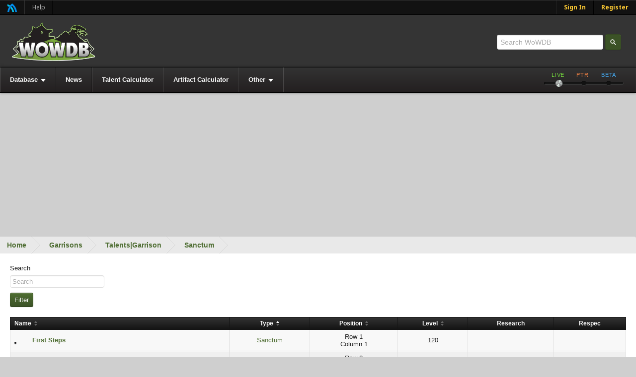

--- FILE ---
content_type: text/html; charset=utf-8
request_url: https://static-azeroth.cursecdn.com/garrison/talents/sanctum
body_size: 32914
content:

<!DOCTYPE html>
<!--[if lt IE 7 ]> <html lang="en" class="no-js ie6"> <![endif]-->
<!--[if IE 7 ]>    <html lang="en" class="no-js ie7"> <![endif]-->
<!--[if IE 8 ]>    <html lang="en" class="no-js ie8"> <![endif]-->
<!--[if IE 9 ]>    <html lang="en" class="no-js ie9"> <![endif]-->
<!--[if (gt IE 9)|!(IE)]><!-->
<html lang="en-us" class="no-js">
<!--<![endif]-->

<head prefix="og: http://ogp.me/ns# fb: http://ogp.me/ns/fb# article: http://ogp.me/ns/article#">
    <meta charset="UTF-8">
    <title>Garrison Talents - WoWDB </title>
    <meta name="description" content="" />
    <meta name="theme-color" content="#121212" />

    <!-- Responsive Meta Tag -->
    

    
        <link rel="shortcut icon" href="https://media.wowdb.com/avatars/476/448/634910775213454669.png" />
    

    <!-- Links -->
    
    

    <!-- Meta Properties -->
    <meta property="og:type" content="website" />
<meta property="og:title" content="Garrison Talents - WoWDB" />
<meta property="og:description" content="Sort, search and filter Garrison Talents in World of Warcraft: Dragonflight." />
<meta property="og:url" content="https://www.wowdb.com/garrison/talents/sanctum" />
<meta property="og:image" content="/Content/1-7-10067-0/Skins/Azeroth/images/logo.png" />
<meta property="og:site_name" content="WoWDB" />
<meta name="description" content="Sort, search and filter Garrison Talents in World of Warcraft: Dragonflight." />
<meta name="twitter:card" content="summary_large_image" />
<meta name="twitter:site" content="@WoWDB" />
<meta name="twitter:creator" content="@WoWDB" />
<meta name="twitter:title" content="Garrison Talents - WoWDB" />
<meta name="twitter:description" content="Sort, search and filter Garrison Talents in World of Warcraft: Dragonflight." />
<meta name="twitter:image" content="/Content/1-7-10067-0/Skins/Azeroth/images/logo.png" />

    

    <!-- Stylesheets -->
    <link rel="stylesheet" href="/Content/1-7-10067-0/Skins/Azeroth/css/compiled.css"/>
<link rel="stylesheet" type="text/css" href="https://www.wowdb.com/api/custom-css.css?v=42" />
    

    <script type="text/javascript">
        var onloadCallback = function () {
            Cobalt.runOnHtmlInsert(Cobalt.Forms.handlegReCaptchaRender);
        };
    </script>

    <script src='https://www.google.com/recaptcha/api.js?onload=onloadCallback&render=explicit' async defer></script>
    <script src="https://apis.google.com/js/platform.js"></script>

    <!-- JavaScript -->
    <script src="/js/jquery-migration.js?v=GjyiFSP641QXo5QcmpaUW1L8laD5rKWzPP0n7lEpHPo1"></script>

    <script src="/js/jquery.js?v=kduhCj6_-xtWufPcGk6mIFjI6uZ23i_GcZ-YapmHZrk1"></script>

    <script src="/js/cobalt.js?v=E9RzZnpi73oODR4HEufxQh4gZTP8iy6LhL_ctbzU0Wc1"></script>

    <script src="/js/azeroth.js?v=Z9cM6D2fFw4rtCrCkdV550VBIVejwph9Br9jl0Dcnto1"></script>

    
    
    


 <!--AdThrive Head Tag --> 
<script>
(function(w, d) {
	w.adthrive = w.adthrive || {};
	w.adthrive.cmd = w.adthrive.cmd || [];
	w.adthrive.plugin = 'adthrive-ads-1.0.40-manual';
	w.adthrive.host = 'ads.adthrive.com';
	w.adthrive.threshold = Math.floor(Math.random() * 100 + 1);
	var s = d.createElement('script');
	s.async = true;
	s.referrerpolicy='no-referrer-when-downgrade';
	s.src = 'https://' + w.adthrive.host + '/sites/5eb3f99be81c7f4e9287fb5b/ads.min.js?referrer=' + w.encodeURIComponent(w.location.href) + '&threshold='+w.adthrive.threshold;
	var n = d.getElementsByTagName('script')[0];
	n.parentNode.insertBefore(s, n);
})(window, document);
</script>
<!--End AdThrive Head Tag -->

<!-- CPMStar -->
<!-- 
<script>
(function(zonefile) { 
var y="cpmstarx";
var drutObj = window[y] = window[y] || {};
function failCpmstarAPI() { var failFn = function(o) { o && typeof(o) === "object" && o.fail && o.fail(); }; drutObj && Array.isArray(drutObj.cmd) && drutObj.cmd.forEach(failFn) && (drutObj.cmd.length = 0);  window.cpmstarAPI = window["_"+zonefile] = failFn; }
var rnd = Math.round(Math.random()*999999);
var s = document.createElement('script'); s.type = 'text/javascript'; s.async = true; s.onerror=failCpmstarAPI;
var proto = document.location.protocol;
var host = ( proto == "https:" || proto == "file:")?"https://server":"//cdn";
if(window.location.hash=="#cpmstarDev") host = "//dev.server";
if(window.location.hash=="#cpmstarStaging") host = "//staging.server"; 
s.src = host + ".cpmstar.com/cached/zonefiles/" + zonefile + ".js?rnd="+rnd; 
var s2=document.getElementsByTagName('script')[0];
s2.parentNode.insertBefore(s, s2);
window.cpmstarAPI = function(o) { (drutObj.cmd = drutObj.cmd || []).push(o); }
}('782_52550_hb'));
</script>
 -->

<script>
adthrive.cmd.push(function() {
  googletag.cmd.push(function() {
    googletag.defineSlot(
      '/21726375739:22336181604/wowdb.com_14664/desktoptakeover_10743',
      [4, 4],
      'venatus-ad'
    )
    .setTargeting('to_sp', '1') 
    .addService(googletag.pubads());
  });
});
</script>

    <script src="https://cdm.cursecdn.com/js/cursepriv/cursepriv.js" async="async"></script>
</head>
<body class="site  site-wowdb site-www body-wowgarrisontalent body-wowgarrisontalent-index show-ads user-anonymous lang-en site-lang-en template-none skin-light-on-dark responsive-disabled" data-user-lang="1">
    
    <!-- No Script -->
    <noscript class="b-noscript">
        <p><i class="b-noscript-icon"></i> This site works best with JavaScript enabled. Please enable JavaScript to get the best experience from this site.</p>
    </noscript>
    <!-- Layout Start -->
    
      <div id="venatus-ad" style="display:none !important;">     <script>       adthrive.cmd.push(function() {         googletag.cmd.push(function() {           googletag.display('venatus-ad');         });       });     </script>   </div> 
    <div id="site" class="fixed single-column">
        <div id="site-main">
            <!-- Above Header, ex: Netbar -->
            

<div class="netbar">
    <span class="netbar-logo netbar-left"><a href="https://magicfind.us">Magic Find</a></span>
    
        <a class="netbar-left netbar-help" href="/cdn-cgi/l/email-protection#0d7e787d7d627f794d7a627a696f236e6260">Help</a>
        <a href="https://www.wowdb.com/register?returnUrl=%2fgarrison%2ftalents%2fsanctum" id="register-link" class="netbar-signin netbar-right">Register</a>
        <a href="https://www.wowdb.com/login?returnUrl=%2fgarrison%2ftalents%2fsanctum" id="login-link" class="netbar-signin netbar-right">Sign In</a>
    
</div>

            <!-- Header, ex: Logo, search, etc. -->
            <header class="main" role="banner">
                
<div class="page-region p-header p-header-c">
<div class="p-header-main">
<div class="p-header-contain">
<h1 class="logo"><a href="/">WoWDB</a></h1>
</div>
</div>

<form class="primary-search b-search b-search-a" action="https://www.wowdb.com/search" method="get">
    <input type="search" name="search" placeholder="Search WoWDB" data-autocomplete-url="/find" data-autocomplete-width="337" data-min-chars="3" data-max-results="15" class="b-search-input ac_input" autocomplete="off">
    <input type="submit" value="Search" />
</form>

<div class="page-block ">

<nav class="main p-nav p-nav-a j-sticky" role="navigation">
    <ul class="b-list b-list-a">
        <li id="nav-database" class="section b-list-item p-nav-item"><a href="javascript:;"><span class="b-list-label">Database</span></a><ul class=""><li id="nav-achievements" class="section b-list-item p-nav-item"><a href="/achievements"><span class="b-list-label">Achievements</span></a><ul class=""><li id="nav-character" class="section b-list-item p-nav-item"><a href="/achievements/character"><span class="b-list-label">Character</span></a><ul class=""><li id="nav-characters" class=" b-list-item p-nav-item"><a href="/achievements/character/characters"><span class="b-list-label">Characters</span></a></li><li id="nav-quests" class="section b-list-item p-nav-item"><a href="/achievements/character/quests"><span class="b-list-label">Quests</span></a><ul class=""><li id="nav-eastern-kingdoms" class=" b-list-item p-nav-item"><a href="/achievements/character/quests/eastern-kingdoms"><span class="b-list-label">Eastern Kingdoms</span></a></li><li id="nav-kalimdor" class=" b-list-item p-nav-item"><a href="/achievements/character/quests/kalimdor"><span class="b-list-label">Kalimdor</span></a></li><li id="nav-outland" class=" b-list-item p-nav-item"><a href="/achievements/character/quests/outland"><span class="b-list-label">Outland</span></a></li><li id="nav-northrend" class=" b-list-item p-nav-item"><a href="/achievements/character/quests/northrend"><span class="b-list-label">Northrend</span></a></li><li id="nav-cataclysm" class=" b-list-item p-nav-item"><a href="/achievements/character/quests/cataclysm"><span class="b-list-label">Cataclysm</span></a></li><li id="nav-pandaria" class=" b-list-item p-nav-item"><a href="/achievements/character/quests/pandaria"><span class="b-list-label">Pandaria</span></a></li><li id="nav-draenor" class=" b-list-item p-nav-item"><a href="/achievements/character/quests/draenor"><span class="b-list-label">Draenor</span></a></li><li id="nav-legion" class=" b-list-item p-nav-item"><a href="/achievements/character/quests/legion"><span class="b-list-label">Legion</span></a></li><li id="nav-battle-for-azeroth" class=" b-list-item p-nav-item"><a href="/achievements/character/quests/battle-for-azeroth"><span class="b-list-label">Battle for Azeroth</span></a></li><li id="nav-shadowlands" class=" b-list-item p-nav-item"><a href="/achievements/character/quests/shadowlands"><span class="b-list-label">Shadowlands</span></a></li><li id="nav-dragonflight" class=" b-list-item p-nav-item"><a href="/achievements/character/quests/dragonflight"><span class="b-list-label">Dragonflight</span></a></li><li id="nav-war-within" class=" b-list-item p-nav-item"><a href="/achievements/character/quests/war-within"><span class="b-list-label">War Within</span></a></li></ul></li><li id="nav-exploration" class="section b-list-item p-nav-item"><a href="/achievements/character/exploration"><span class="b-list-label">Exploration</span></a><ul class=""><li id="nav-eastern-kingdoms" class=" b-list-item p-nav-item"><a href="/achievements/character/exploration/eastern-kingdoms"><span class="b-list-label">Eastern Kingdoms</span></a></li><li id="nav-kalimdor" class=" b-list-item p-nav-item"><a href="/achievements/character/exploration/kalimdor"><span class="b-list-label">Kalimdor</span></a></li><li id="nav-outland" class=" b-list-item p-nav-item"><a href="/achievements/character/exploration/outland"><span class="b-list-label">Outland</span></a></li><li id="nav-northrend" class=" b-list-item p-nav-item"><a href="/achievements/character/exploration/northrend"><span class="b-list-label">Northrend</span></a></li><li id="nav-cataclysm" class=" b-list-item p-nav-item"><a href="/achievements/character/exploration/cataclysm"><span class="b-list-label">Cataclysm</span></a></li><li id="nav-pandaria" class=" b-list-item p-nav-item"><a href="/achievements/character/exploration/pandaria"><span class="b-list-label">Pandaria</span></a></li><li id="nav-draenor" class=" b-list-item p-nav-item"><a href="/achievements/character/exploration/draenor"><span class="b-list-label">Draenor</span></a></li><li id="nav-legion" class=" b-list-item p-nav-item"><a href="/achievements/character/exploration/legion"><span class="b-list-label">Legion</span></a></li><li id="nav-battle-for-azeroth" class=" b-list-item p-nav-item"><a href="/achievements/character/exploration/battle-for-azeroth"><span class="b-list-label">Battle for Azeroth</span></a></li><li id="nav-shadowlands" class=" b-list-item p-nav-item"><a href="/achievements/character/exploration/shadowlands"><span class="b-list-label">Shadowlands</span></a></li><li id="nav-dragon-isles" class=" b-list-item p-nav-item"><a href="/achievements/character/exploration/dragon-isles"><span class="b-list-label">Dragon Isles</span></a></li><li id="nav-war-within" class=" b-list-item p-nav-item"><a href="/achievements/character/exploration/war-within"><span class="b-list-label">War Within</span></a></li></ul></li><li id="nav-delves" class="section b-list-item p-nav-item"><a href="/achievements/character/delves"><span class="b-list-label">Delves</span></a><ul class=""><li id="nav-the-war-within" class=" b-list-item p-nav-item"><a href="/achievements/character/delves/the-war-within"><span class="b-list-label">The War Within</span></a></li></ul></li><li id="nav-player-vs-player" class="section b-list-item p-nav-item"><a href="/achievements/character/player-vs-player"><span class="b-list-label">Player vs. Player</span></a><ul class=""><li id="nav-honor" class=" b-list-item p-nav-item"><a href="/achievements/character/player-vs-player/honor"><span class="b-list-label">Honor</span></a></li><li id="nav-warsong-gulch" class=" b-list-item p-nav-item"><a href="/achievements/character/player-vs-player/warsong-gulch"><span class="b-list-label">Warsong Gulch</span></a></li><li id="nav-arathi-basin" class=" b-list-item p-nav-item"><a href="/achievements/character/player-vs-player/arathi-basin"><span class="b-list-label">Arathi Basin</span></a></li><li id="nav-eye-of-the-storm" class=" b-list-item p-nav-item"><a href="/achievements/character/player-vs-player/eye-of-the-storm"><span class="b-list-label">Eye of the Storm</span></a></li><li id="nav-alterac-valley" class=" b-list-item p-nav-item"><a href="/achievements/character/player-vs-player/alterac-valley"><span class="b-list-label">Alterac Valley</span></a></li><li id="nav-ashran" class=" b-list-item p-nav-item"><a href="/achievements/character/player-vs-player/ashran"><span class="b-list-label">Ashran</span></a></li><li id="nav-isle-of-conquest" class=" b-list-item p-nav-item"><a href="/achievements/character/player-vs-player/isle-of-conquest"><span class="b-list-label">Isle of Conquest</span></a></li><li id="nav-wintergrasp" class=" b-list-item p-nav-item"><a href="/achievements/character/player-vs-player/wintergrasp"><span class="b-list-label">Wintergrasp</span></a></li><li id="nav-battle-for-gilneas" class=" b-list-item p-nav-item"><a href="/achievements/character/player-vs-player/battle-for-gilneas"><span class="b-list-label">Battle for Gilneas</span></a></li><li id="nav-twin-peaks" class=" b-list-item p-nav-item"><a href="/achievements/character/player-vs-player/twin-peaks"><span class="b-list-label">Twin Peaks</span></a></li><li id="nav-silvershard-mines" class=" b-list-item p-nav-item"><a href="/achievements/character/player-vs-player/silvershard-mines"><span class="b-list-label">Silvershard Mines</span></a></li><li id="nav-temple-of-kotmogu" class=" b-list-item p-nav-item"><a href="/achievements/character/player-vs-player/temple-of-kotmogu"><span class="b-list-label">Temple of Kotmogu</span></a></li><li id="nav-seething-shore" class=" b-list-item p-nav-item"><a href="/achievements/character/player-vs-player/seething-shore"><span class="b-list-label">Seething Shore</span></a></li><li id="nav-deepwind-gorge" class=" b-list-item p-nav-item"><a href="/achievements/character/player-vs-player/deepwind-gorge"><span class="b-list-label">Deepwind Gorge</span></a></li><li id="nav-deephaul-ravine" class=" b-list-item p-nav-item"><a href="/achievements/character/player-vs-player/deephaul-ravine"><span class="b-list-label">Deephaul Ravine</span></a></li><li id="nav-rated-battleground" class=" b-list-item p-nav-item"><a href="/achievements/character/player-vs-player/rated-battleground"><span class="b-list-label">Rated Battleground</span></a></li><li id="nav-arena" class=" b-list-item p-nav-item"><a href="/achievements/character/player-vs-player/arena"><span class="b-list-label">Arena</span></a></li><li id="nav-world" class=" b-list-item p-nav-item"><a href="/achievements/character/player-vs-player/world"><span class="b-list-label">World</span></a></li></ul></li><li id="nav-dungeons-raids" class="section b-list-item p-nav-item"><a href="/achievements/character/dungeons-raids"><span class="b-list-label">Dungeons &amp; Raids</span></a><ul class=""><li id="nav-classic" class=" b-list-item p-nav-item"><a href="/achievements/character/dungeons-raids/classic"><span class="b-list-label">Classic</span></a></li><li id="nav-the-burning-crusade" class=" b-list-item p-nav-item"><a href="/achievements/character/dungeons-raids/the-burning-crusade"><span class="b-list-label">The Burning Crusade</span></a></li><li id="nav-lich-king-dungeon" class=" b-list-item p-nav-item"><a href="/achievements/character/dungeons-raids/lich-king-dungeon"><span class="b-list-label">Lich King Dungeon</span></a></li><li id="nav-lich-king-raid" class=" b-list-item p-nav-item"><a href="/achievements/character/dungeons-raids/lich-king-raid"><span class="b-list-label">Lich King Raid</span></a></li><li id="nav-cataclysm-dungeon" class=" b-list-item p-nav-item"><a href="/achievements/character/dungeons-raids/cataclysm-dungeon"><span class="b-list-label">Cataclysm Dungeon</span></a></li><li id="nav-cataclysm-raid" class=" b-list-item p-nav-item"><a href="/achievements/character/dungeons-raids/cataclysm-raid"><span class="b-list-label">Cataclysm Raid</span></a></li><li id="nav-pandaria-dungeon" class=" b-list-item p-nav-item"><a href="/achievements/character/dungeons-raids/pandaria-dungeon"><span class="b-list-label">Pandaria Dungeon</span></a></li><li id="nav-pandaria-raid" class=" b-list-item p-nav-item"><a href="/achievements/character/dungeons-raids/pandaria-raid"><span class="b-list-label">Pandaria Raid</span></a></li><li id="nav-draenor-dungeon" class=" b-list-item p-nav-item"><a href="/achievements/character/dungeons-raids/draenor-dungeon"><span class="b-list-label">Draenor Dungeon</span></a></li><li id="nav-draenor-raid" class=" b-list-item p-nav-item"><a href="/achievements/character/dungeons-raids/draenor-raid"><span class="b-list-label">Draenor Raid</span></a></li><li id="nav-legion-dungeon" class=" b-list-item p-nav-item"><a href="/achievements/character/dungeons-raids/legion-dungeon"><span class="b-list-label">Legion Dungeon</span></a></li><li id="nav-legion-raid" class=" b-list-item p-nav-item"><a href="/achievements/character/dungeons-raids/legion-raid"><span class="b-list-label">Legion Raid</span></a></li><li id="nav-battle-dungeon" class=" b-list-item p-nav-item"><a href="/achievements/character/dungeons-raids/battle-dungeon"><span class="b-list-label">Battle Dungeon</span></a></li><li id="nav-battle-raid" class=" b-list-item p-nav-item"><a href="/achievements/character/dungeons-raids/battle-raid"><span class="b-list-label">Battle Raid</span></a></li><li id="nav-shadowlands-dungeon" class=" b-list-item p-nav-item"><a href="/achievements/character/dungeons-raids/shadowlands-dungeon"><span class="b-list-label">Shadowlands Dungeon</span></a></li><li id="nav-shadowlands-raid" class=" b-list-item p-nav-item"><a href="/achievements/character/dungeons-raids/shadowlands-raid"><span class="b-list-label">Shadowlands Raid</span></a></li><li id="nav-dragonflight-dungeon" class=" b-list-item p-nav-item"><a href="/achievements/character/dungeons-raids/dragonflight-dungeon"><span class="b-list-label">Dragonflight Dungeon</span></a></li><li id="nav-dragonflight-raid" class=" b-list-item p-nav-item"><a href="/achievements/character/dungeons-raids/dragonflight-raid"><span class="b-list-label">Dragonflight Raid</span></a></li><li id="nav-war-within-dungeon" class=" b-list-item p-nav-item"><a href="/achievements/character/dungeons-raids/war-within-dungeon"><span class="b-list-label">War Within Dungeon</span></a></li><li id="nav-war-within-raid" class=" b-list-item p-nav-item"><a href="/achievements/character/dungeons-raids/war-within-raid"><span class="b-list-label">War Within Raid</span></a></li></ul></li><li id="nav-professions" class="section b-list-item p-nav-item"><a href="/achievements/character/professions"><span class="b-list-label">Professions</span></a><ul class=""><li id="nav-alchemy" class=" b-list-item p-nav-item"><a href="/achievements/character/professions/alchemy"><span class="b-list-label">Alchemy</span></a></li><li id="nav-blacksmithing" class=" b-list-item p-nav-item"><a href="/achievements/character/professions/blacksmithing"><span class="b-list-label">Blacksmithing</span></a></li><li id="nav-enchanting" class=" b-list-item p-nav-item"><a href="/achievements/character/professions/enchanting"><span class="b-list-label">Enchanting</span></a></li><li id="nav-engineering" class=" b-list-item p-nav-item"><a href="/achievements/character/professions/engineering"><span class="b-list-label">Engineering</span></a></li><li id="nav-inscription" class=" b-list-item p-nav-item"><a href="/achievements/character/professions/inscription"><span class="b-list-label">Inscription</span></a></li><li id="nav-jewelcrafting" class=" b-list-item p-nav-item"><a href="/achievements/character/professions/jewelcrafting"><span class="b-list-label">Jewelcrafting</span></a></li><li id="nav-leatherworking" class=" b-list-item p-nav-item"><a href="/achievements/character/professions/leatherworking"><span class="b-list-label">Leatherworking</span></a></li><li id="nav-tailoring" class=" b-list-item p-nav-item"><a href="/achievements/character/professions/tailoring"><span class="b-list-label">Tailoring</span></a></li><li id="nav-herbalism" class=" b-list-item p-nav-item"><a href="/achievements/character/professions/herbalism"><span class="b-list-label">Herbalism</span></a></li><li id="nav-mining" class=" b-list-item p-nav-item"><a href="/achievements/character/professions/mining"><span class="b-list-label">Mining</span></a></li><li id="nav-skinning" class=" b-list-item p-nav-item"><a href="/achievements/character/professions/skinning"><span class="b-list-label">Skinning</span></a></li><li id="nav-cooking" class=" b-list-item p-nav-item"><a href="/achievements/character/professions/cooking"><span class="b-list-label">Cooking</span></a></li><li id="nav-fishing" class=" b-list-item p-nav-item"><a href="/achievements/character/professions/fishing"><span class="b-list-label">Fishing</span></a></li><li id="nav-archaeology" class=" b-list-item p-nav-item"><a href="/achievements/character/professions/archaeology"><span class="b-list-label">Archaeology</span></a></li></ul></li><li id="nav-reputation" class="section b-list-item p-nav-item"><a href="/achievements/character/reputation"><span class="b-list-label">Reputation</span></a><ul class=""><li id="nav-classic" class=" b-list-item p-nav-item"><a href="/achievements/character/reputation/classic"><span class="b-list-label">Classic</span></a></li><li id="nav-the-burning-crusade" class=" b-list-item p-nav-item"><a href="/achievements/character/reputation/the-burning-crusade"><span class="b-list-label">The Burning Crusade</span></a></li><li id="nav-wrath-of-the-lich-king" class=" b-list-item p-nav-item"><a href="/achievements/character/reputation/wrath-of-the-lich-king"><span class="b-list-label">Wrath of the Lich King</span></a></li><li id="nav-cataclysm" class=" b-list-item p-nav-item"><a href="/achievements/character/reputation/cataclysm"><span class="b-list-label">Cataclysm</span></a></li><li id="nav-pandaria" class=" b-list-item p-nav-item"><a href="/achievements/character/reputation/pandaria"><span class="b-list-label">Pandaria</span></a></li><li id="nav-draenor" class=" b-list-item p-nav-item"><a href="/achievements/character/reputation/draenor"><span class="b-list-label">Draenor</span></a></li><li id="nav-legion" class=" b-list-item p-nav-item"><a href="/achievements/character/reputation/legion"><span class="b-list-label">Legion</span></a></li><li id="nav-battle-for-azeroth" class=" b-list-item p-nav-item"><a href="/achievements/character/reputation/battle-for-azeroth"><span class="b-list-label">Battle for Azeroth</span></a></li><li id="nav-shadowlands" class=" b-list-item p-nav-item"><a href="/achievements/character/reputation/shadowlands"><span class="b-list-label">Shadowlands</span></a></li><li id="nav-dragonflight" class=" b-list-item p-nav-item"><a href="/achievements/character/reputation/dragonflight"><span class="b-list-label">Dragonflight</span></a></li><li id="nav-war-within" class=" b-list-item p-nav-item"><a href="/achievements/character/reputation/war-within"><span class="b-list-label">War Within</span></a></li></ul></li><li id="nav-world-events" class="section b-list-item p-nav-item"><a href="/achievements/character/world-events"><span class="b-list-label">World Events</span></a><ul class=""><li id="nav-lunar-festival" class=" b-list-item p-nav-item"><a href="/achievements/character/world-events/lunar-festival"><span class="b-list-label">Lunar Festival</span></a></li><li id="nav-love-is-in-the-air" class=" b-list-item p-nav-item"><a href="/achievements/character/world-events/love-is-in-the-air"><span class="b-list-label">Love is in the Air</span></a></li><li id="nav-noblegarden" class=" b-list-item p-nav-item"><a href="/achievements/character/world-events/noblegarden"><span class="b-list-label">Noblegarden</span></a></li><li id="nav-childrens-week" class=" b-list-item p-nav-item"><a href="/achievements/character/world-events/childrens-week"><span class="b-list-label">Children&#x27;s Week</span></a></li><li id="nav-midsummer" class=" b-list-item p-nav-item"><a href="/achievements/character/world-events/midsummer"><span class="b-list-label">Midsummer</span></a></li><li id="nav-brewfest" class=" b-list-item p-nav-item"><a href="/achievements/character/world-events/brewfest"><span class="b-list-label">Brewfest</span></a></li><li id="nav-hallows-end" class=" b-list-item p-nav-item"><a href="/achievements/character/world-events/hallows-end"><span class="b-list-label">Hallow&#x27;s End</span></a></li><li id="nav-pilgrims-bounty" class=" b-list-item p-nav-item"><a href="/achievements/character/world-events/pilgrims-bounty"><span class="b-list-label">Pilgrim&#x27;s Bounty</span></a></li><li id="nav-winter-veil" class=" b-list-item p-nav-item"><a href="/achievements/character/world-events/winter-veil"><span class="b-list-label">Winter Veil</span></a></li><li id="nav-darkmoon-faire" class=" b-list-item p-nav-item"><a href="/achievements/character/world-events/darkmoon-faire"><span class="b-list-label">Darkmoon Faire</span></a></li><li id="nav-timewalking" class=" b-list-item p-nav-item"><a href="/achievements/character/world-events/timewalking"><span class="b-list-label">Timewalking</span></a></li><li id="nav-anniversary-celebration" class=" b-list-item p-nav-item"><a href="/achievements/character/world-events/anniversary-celebration"><span class="b-list-label">Anniversary Celebration</span></a></li><li id="nav-dastardly-duos" class=" b-list-item p-nav-item"><a href="/achievements/character/world-events/dastardly-duos"><span class="b-list-label">Dastardly Duos</span></a></li><li id="nav-brawlers-guild" class=" b-list-item p-nav-item"><a href="/achievements/character/world-events/brawlers-guild"><span class="b-list-label">Brawler&#x27;s Guild</span></a></li></ul></li><li id="nav-pet-battles" class="section b-list-item p-nav-item"><a href="/achievements/character/pet-battles"><span class="b-list-label">Pet Battles</span></a><ul class=""><li id="nav-collect" class=" b-list-item p-nav-item"><a href="/achievements/character/pet-battles/collect"><span class="b-list-label">Collect</span></a></li><li id="nav-battle" class=" b-list-item p-nav-item"><a href="/achievements/character/pet-battles/battle"><span class="b-list-label">Battle</span></a></li><li id="nav-level" class=" b-list-item p-nav-item"><a href="/achievements/character/pet-battles/level"><span class="b-list-label">Level</span></a></li></ul></li><li id="nav-collections" class="section b-list-item p-nav-item"><a href="/achievements/character/collections"><span class="b-list-label">Collections</span></a><ul class=""><li id="nav-toy-box" class=" b-list-item p-nav-item"><a href="/achievements/character/collections/toy-box"><span class="b-list-label">Toy Box</span></a></li><li id="nav-mounts" class=" b-list-item p-nav-item"><a href="/achievements/character/collections/mounts"><span class="b-list-label">Mounts</span></a></li><li id="nav-appearances" class=" b-list-item p-nav-item"><a href="/achievements/character/collections/appearances"><span class="b-list-label">Appearances</span></a></li><li id="nav-dragon-isle-drake-cosmetics" class=" b-list-item p-nav-item"><a href="/achievements/character/collections/dragon-isle-drake-cosmetics"><span class="b-list-label">Dragon Isle Drake Cosmetics</span></a></li><li id="nav-decor" class=" b-list-item p-nav-item"><a href="/achievements/character/collections/decor"><span class="b-list-label">Decor</span></a></li></ul></li><li id="nav-expansion-features" class="section b-list-item p-nav-item"><a href="/achievements/character/expansion-features"><span class="b-list-label">Expansion Features</span></a><ul class=""><li id="nav-argent-tournament" class=" b-list-item p-nav-item"><a href="/achievements/character/expansion-features/argent-tournament"><span class="b-list-label">Argent Tournament</span></a></li><li id="nav-tol-barad" class=" b-list-item p-nav-item"><a href="/achievements/character/expansion-features/tol-barad"><span class="b-list-label">Tol Barad</span></a></li><li id="nav-pandaria-scenarios" class=" b-list-item p-nav-item"><a href="/achievements/character/expansion-features/pandaria-scenarios"><span class="b-list-label">Pandaria Scenarios</span></a></li><li id="nav-proving-grounds" class=" b-list-item p-nav-item"><a href="/achievements/character/expansion-features/proving-grounds"><span class="b-list-label">Proving Grounds</span></a></li><li id="nav-draenor-garrison" class=" b-list-item p-nav-item"><a href="/achievements/character/expansion-features/draenor-garrison"><span class="b-list-label">Draenor Garrison</span></a></li><li id="nav-legion-class-hall" class=" b-list-item p-nav-item"><a href="/achievements/character/expansion-features/legion-class-hall"><span class="b-list-label">Legion Class Hall</span></a></li><li id="nav-island-expeditions" class=" b-list-item p-nav-item"><a href="/achievements/character/expansion-features/island-expeditions"><span class="b-list-label">Island Expeditions</span></a></li><li id="nav-war-effort" class=" b-list-item p-nav-item"><a href="/achievements/character/expansion-features/war-effort"><span class="b-list-label">War Effort</span></a></li><li id="nav-heart-of-azeroth" class=" b-list-item p-nav-item"><a href="/achievements/character/expansion-features/heart-of-azeroth"><span class="b-list-label">Heart of Azeroth</span></a></li><li id="nav-visions-of-nzoth" class=" b-list-item p-nav-item"><a href="/achievements/character/expansion-features/visions-of-nzoth"><span class="b-list-label">Visions of N&#x27;Zoth</span></a></li><li id="nav-torghast" class=" b-list-item p-nav-item"><a href="/achievements/character/expansion-features/torghast"><span class="b-list-label">Torghast</span></a></li><li id="nav-covenant-sanctums" class=" b-list-item p-nav-item"><a href="/achievements/character/expansion-features/covenant-sanctums"><span class="b-list-label">Covenant Sanctums</span></a></li><li id="nav-skyriding" class=" b-list-item p-nav-item"><a href="/achievements/character/expansion-features/skyriding"><span class="b-list-label">Skyriding</span></a></li><li id="nav-visions-of-nzoth-revisited" class=" b-list-item p-nav-item"><a href="/achievements/character/expansion-features/visions-of-nzoth-revisited"><span class="b-list-label">Visions of N&#x27;Zoth Revisited</span></a></li><li id="nav-lorewalking" class=" b-list-item p-nav-item"><a href="/achievements/character/expansion-features/lorewalking"><span class="b-list-label">Lorewalking</span></a></li></ul></li><li id="nav-legion-remix" class="section b-list-item p-nav-item"><a href="/achievements/character/legion-remix"><span class="b-list-label">Legion: Remix</span></a><ul class=""><li id="nav-quests" class=" b-list-item p-nav-item"><a href="/achievements/character/legion-remix/quests"><span class="b-list-label">Quests</span></a></li><li id="nav-reputation" class=" b-list-item p-nav-item"><a href="/achievements/character/legion-remix/reputation"><span class="b-list-label">Reputation</span></a></li><li id="nav-exploration" class=" b-list-item p-nav-item"><a href="/achievements/character/legion-remix/exploration"><span class="b-list-label">Exploration</span></a></li><li id="nav-dungeons" class=" b-list-item p-nav-item"><a href="/achievements/character/legion-remix/dungeons"><span class="b-list-label">Dungeons</span></a></li><li id="nav-raids" class=" b-list-item p-nav-item"><a href="/achievements/character/legion-remix/raids"><span class="b-list-label">Raids</span></a></li><li id="nav-heroic-world-tier" class=" b-list-item p-nav-item"><a href="/achievements/character/legion-remix/heroic-world-tier"><span class="b-list-label">Heroic World Tier</span></a></li></ul></li><li id="nav-remix-pandaria" class=" b-list-item p-nav-item"><a href="/achievements/character/remix-pandaria"><span class="b-list-label">Remix: Pandaria</span></a></li><li id="nav-feats-of-strength" class="section b-list-item p-nav-item"><a href="/achievements/character/feats-of-strength"><span class="b-list-label">Feats of Strength</span></a><ul class=""><li id="nav-mounts" class=" b-list-item p-nav-item"><a href="/achievements/character/feats-of-strength/mounts"><span class="b-list-label">Mounts</span></a></li><li id="nav-delves" class=" b-list-item p-nav-item"><a href="/achievements/character/feats-of-strength/delves"><span class="b-list-label">Delves</span></a></li><li id="nav-dungeons" class=" b-list-item p-nav-item"><a href="/achievements/character/feats-of-strength/dungeons"><span class="b-list-label">Dungeons</span></a></li><li id="nav-raids" class=" b-list-item p-nav-item"><a href="/achievements/character/feats-of-strength/raids"><span class="b-list-label">Raids</span></a></li><li id="nav-player-vs-player" class=" b-list-item p-nav-item"><a href="/achievements/character/feats-of-strength/player-vs-player"><span class="b-list-label">Player vs. Player</span></a></li><li id="nav-reputation" class=" b-list-item p-nav-item"><a href="/achievements/character/feats-of-strength/reputation"><span class="b-list-label">Reputation</span></a></li><li id="nav-events" class=" b-list-item p-nav-item"><a href="/achievements/character/feats-of-strength/events"><span class="b-list-label">Events</span></a></li><li id="nav-promotions" class=" b-list-item p-nav-item"><a href="/achievements/character/feats-of-strength/promotions"><span class="b-list-label">Promotions</span></a></li></ul></li><li id="nav-legacy" class="section b-list-item p-nav-item"><a href="/achievements/character/legacy"><span class="b-list-label">Legacy</span></a><ul class=""><li id="nav-character" class=" b-list-item p-nav-item"><a href="/achievements/character/legacy/character"><span class="b-list-label">Character</span></a></li><li id="nav-quests" class=" b-list-item p-nav-item"><a href="/achievements/character/legacy/quests"><span class="b-list-label">Quests</span></a></li><li id="nav-player-vs-player" class=" b-list-item p-nav-item"><a href="/achievements/character/legacy/player-vs-player"><span class="b-list-label">Player vs. Player</span></a></li><li id="nav-dungeons" class=" b-list-item p-nav-item"><a href="/achievements/character/legacy/dungeons"><span class="b-list-label">Dungeons</span></a></li><li id="nav-raids" class=" b-list-item p-nav-item"><a href="/achievements/character/legacy/raids"><span class="b-list-label">Raids</span></a></li><li id="nav-professions" class=" b-list-item p-nav-item"><a href="/achievements/character/legacy/professions"><span class="b-list-label">Professions</span></a></li><li id="nav-currencies" class=" b-list-item p-nav-item"><a href="/achievements/character/legacy/currencies"><span class="b-list-label">Currencies</span></a></li><li id="nav-world-events" class=" b-list-item p-nav-item"><a href="/achievements/character/legacy/world-events"><span class="b-list-label">World Events</span></a></li><li id="nav-expansion-features" class=" b-list-item p-nav-item"><a href="/achievements/character/legacy/expansion-features"><span class="b-list-label">Expansion Features</span></a></li><li id="nav-remix-pandaria" class=" b-list-item p-nav-item"><a href="/achievements/character/legacy/remix-pandaria"><span class="b-list-label">Remix: Pandaria</span></a></li></ul></li><li id="nav-statistics" class="section b-list-item p-nav-item"><a href="/achievements/character/statistics"><span class="b-list-label">Statistics</span></a><ul class=""><li id="nav-character" class=" b-list-item p-nav-item"><a href="/achievements/character/statistics/character"><span class="b-list-label">Character</span></a></li><li id="nav-delves" class=" b-list-item p-nav-item"><a href="/achievements/character/statistics/delves"><span class="b-list-label">Delves</span></a></li></ul></li></ul></li><li id="nav-guild" class="section b-list-item p-nav-item"><a href="/achievements/guild"><span class="b-list-label">Guild</span></a><ul class=""><li id="nav-general" class=" b-list-item p-nav-item"><a href="/achievements/guild/general"><span class="b-list-label">General</span></a></li><li id="nav-quests" class=" b-list-item p-nav-item"><a href="/achievements/guild/quests"><span class="b-list-label">Quests</span></a></li><li id="nav-player-vs-player" class="section b-list-item p-nav-item"><a href="/achievements/guild/player-vs-player"><span class="b-list-label">Player vs. Player</span></a><ul class=""><li id="nav-battlegrounds" class=" b-list-item p-nav-item"><a href="/achievements/guild/player-vs-player/battlegrounds"><span class="b-list-label">Battlegrounds</span></a></li><li id="nav-arena" class=" b-list-item p-nav-item"><a href="/achievements/guild/player-vs-player/arena"><span class="b-list-label">Arena</span></a></li></ul></li><li id="nav-dungeons-raids" class="section b-list-item p-nav-item"><a href="/achievements/guild/dungeons-raids"><span class="b-list-label">Dungeons &amp; Raids</span></a><ul class=""><li id="nav-classic" class=" b-list-item p-nav-item"><a href="/achievements/guild/dungeons-raids/classic"><span class="b-list-label">Classic</span></a></li><li id="nav-the-burning-crusade" class=" b-list-item p-nav-item"><a href="/achievements/guild/dungeons-raids/the-burning-crusade"><span class="b-list-label">The Burning Crusade</span></a></li><li id="nav-lich-king-dungeon" class=" b-list-item p-nav-item"><a href="/achievements/guild/dungeons-raids/lich-king-dungeon"><span class="b-list-label">Lich King Dungeon</span></a></li><li id="nav-lich-king-raid" class=" b-list-item p-nav-item"><a href="/achievements/guild/dungeons-raids/lich-king-raid"><span class="b-list-label">Lich King Raid</span></a></li><li id="nav-cataclysm-dungeon" class=" b-list-item p-nav-item"><a href="/achievements/guild/dungeons-raids/cataclysm-dungeon"><span class="b-list-label">Cataclysm Dungeon</span></a></li><li id="nav-cataclysm-raid" class=" b-list-item p-nav-item"><a href="/achievements/guild/dungeons-raids/cataclysm-raid"><span class="b-list-label">Cataclysm Raid</span></a></li><li id="nav-pandaria-dungeon" class=" b-list-item p-nav-item"><a href="/achievements/guild/dungeons-raids/pandaria-dungeon"><span class="b-list-label">Pandaria Dungeon</span></a></li><li id="nav-pandaria-raid" class=" b-list-item p-nav-item"><a href="/achievements/guild/dungeons-raids/pandaria-raid"><span class="b-list-label">Pandaria Raid</span></a></li><li id="nav-draenor-dungeon" class=" b-list-item p-nav-item"><a href="/achievements/guild/dungeons-raids/draenor-dungeon"><span class="b-list-label">Draenor Dungeon</span></a></li><li id="nav-draenor-raid" class=" b-list-item p-nav-item"><a href="/achievements/guild/dungeons-raids/draenor-raid"><span class="b-list-label">Draenor Raid</span></a></li><li id="nav-legion-dungeon" class=" b-list-item p-nav-item"><a href="/achievements/guild/dungeons-raids/legion-dungeon"><span class="b-list-label">Legion Dungeon</span></a></li><li id="nav-legion-raid" class=" b-list-item p-nav-item"><a href="/achievements/guild/dungeons-raids/legion-raid"><span class="b-list-label">Legion Raid</span></a></li><li id="nav-battle-dungeon" class=" b-list-item p-nav-item"><a href="/achievements/guild/dungeons-raids/battle-dungeon"><span class="b-list-label">Battle Dungeon</span></a></li><li id="nav-battle-raid" class=" b-list-item p-nav-item"><a href="/achievements/guild/dungeons-raids/battle-raid"><span class="b-list-label">Battle Raid</span></a></li><li id="nav-shadowlands-dungeon" class=" b-list-item p-nav-item"><a href="/achievements/guild/dungeons-raids/shadowlands-dungeon"><span class="b-list-label">Shadowlands Dungeon</span></a></li><li id="nav-shadowlands-raid" class=" b-list-item p-nav-item"><a href="/achievements/guild/dungeons-raids/shadowlands-raid"><span class="b-list-label">Shadowlands Raid</span></a></li><li id="nav-dragonflight-dungeon" class=" b-list-item p-nav-item"><a href="/achievements/guild/dungeons-raids/dragonflight-dungeon"><span class="b-list-label">Dragonflight Dungeon</span></a></li><li id="nav-dragonflight-raid" class=" b-list-item p-nav-item"><a href="/achievements/guild/dungeons-raids/dragonflight-raid"><span class="b-list-label">Dragonflight Raid</span></a></li><li id="nav-war-within-raid" class=" b-list-item p-nav-item"><a href="/achievements/guild/dungeons-raids/war-within-raid"><span class="b-list-label">War Within Raid</span></a></li></ul></li><li id="nav-professions" class=" b-list-item p-nav-item"><a href="/achievements/guild/professions"><span class="b-list-label">Professions</span></a></li><li id="nav-reputation" class=" b-list-item p-nav-item"><a href="/achievements/guild/reputation"><span class="b-list-label">Reputation</span></a></li><li id="nav-guild-feats-of-strength" class=" b-list-item p-nav-item"><a href="/achievements/guild/guild-feats-of-strength"><span class="b-list-label">Guild Feats of Strength</span></a></li></ul></li></ul></li><li id="nav-battle-pets" class="section b-list-item p-nav-item"><a href="javascript:;"><span class="b-list-label">Battle Pets</span></a><ul class=""><li id="nav-abilities" class=" b-list-item p-nav-item"><a href="/pet-abilities"><span class="b-list-label">Abilities</span></a></li><li id="nav-pets" class="section b-list-item p-nav-item"><a href="/npcs/battle-pets"><span class="b-list-label">Pets</span></a><ul class=""><li id="nav-aquatic" class=" b-list-item p-nav-item"><a href="/npcs/battle-pets/aquatic"><span class="b-list-label">Aquatic</span></a></li><li id="nav-beast" class=" b-list-item p-nav-item"><a href="/npcs/battle-pets/beast"><span class="b-list-label">Beast</span></a></li><li id="nav-critter" class=" b-list-item p-nav-item"><a href="/npcs/battle-pets/critter"><span class="b-list-label">Critter</span></a></li><li id="nav-dragon" class=" b-list-item p-nav-item"><a href="/npcs/battle-pets/dragon"><span class="b-list-label">Dragon</span></a></li><li id="nav-elemental" class=" b-list-item p-nav-item"><a href="/npcs/battle-pets/elemental"><span class="b-list-label">Elemental</span></a></li><li id="nav-flying" class=" b-list-item p-nav-item"><a href="/npcs/battle-pets/flying"><span class="b-list-label">Flying</span></a></li><li id="nav-humanoid" class=" b-list-item p-nav-item"><a href="/npcs/battle-pets/humanoid"><span class="b-list-label">Humanoid</span></a></li><li id="nav-magic" class=" b-list-item p-nav-item"><a href="/npcs/battle-pets/magic"><span class="b-list-label">Magic</span></a></li><li id="nav-mechanical" class=" b-list-item p-nav-item"><a href="/npcs/battle-pets/mechanical"><span class="b-list-label">Mechanical</span></a></li><li id="nav-undead" class=" b-list-item p-nav-item"><a href="/npcs/battle-pets/undead"><span class="b-list-label">Undead</span></a></li></ul></li></ul></li><li id="nav-currencies" class="section b-list-item p-nav-item"><a href="/currencies"><span class="b-list-label">Currencies</span></a><ul class=""><li id="nav-archaeology" class=" b-list-item p-nav-item"><a href="/currencies/archaeology"><span class="b-list-label">Archaeology</span></a></li><li id="nav-battle-for-azeroth" class=" b-list-item p-nav-item"><a href="/currencies/battle-for-azeroth"><span class="b-list-label">Battle for Azeroth</span></a></li><li id="nav-burning-crusade" class=" b-list-item p-nav-item"><a href="/currencies/burning-crusade"><span class="b-list-label">Burning Crusade</span></a></li><li id="nav-cataclysm" class=" b-list-item p-nav-item"><a href="/currencies/cataclysm"><span class="b-list-label">Cataclysm</span></a></li><li id="nav-dragon-racing-ui-hidden" class=" b-list-item p-nav-item"><a href="/currencies/dragon-racing-ui-hidden"><span class="b-list-label">Dragon Racing UI (Hidden)</span></a></li><li id="nav-dragonflight" class=" b-list-item p-nav-item"><a href="/currencies/dragonflight"><span class="b-list-label">Dragonflight</span></a></li><li id="nav-dungeon-and-raid" class=" b-list-item p-nav-item"><a href="/currencies/dungeon-and-raid"><span class="b-list-label">Dungeon and Raid</span></a></li><li id="nav-hidden" class=" b-list-item p-nav-item"><a href="/currencies/hidden"><span class="b-list-label">Hidden</span></a></li><li id="nav-legion" class=" b-list-item p-nav-item"><a href="/currencies/legion"><span class="b-list-label">Legion</span></a></li><li id="nav-miscellaneous" class=" b-list-item p-nav-item"><a href="/currencies/miscellaneous"><span class="b-list-label">Miscellaneous</span></a></li><li id="nav-mists-of-pandaria" class=" b-list-item p-nav-item"><a href="/currencies/mists-of-pandaria"><span class="b-list-label">Mists of Pandaria</span></a></li><li id="nav-player-vs-player" class=" b-list-item p-nav-item"><a href="/currencies/player-vs-player"><span class="b-list-label">Player vs. Player</span></a></li><li id="nav-season-2" class=" b-list-item p-nav-item"><a href="/currencies/season-2"><span class="b-list-label">Season 2</span></a></li><li id="nav-season-3" class=" b-list-item p-nav-item"><a href="/currencies/season-3"><span class="b-list-label">Season 3</span></a></li><li id="nav-shadowlands" class=" b-list-item p-nav-item"><a href="/currencies/shadowlands"><span class="b-list-label">Shadowlands</span></a></li><li id="nav-timerunning" class=" b-list-item p-nav-item"><a href="/currencies/timerunning"><span class="b-list-label">Timerunning</span></a></li><li id="nav-torghast-ui-hidden" class=" b-list-item p-nav-item"><a href="/currencies/torghast-ui-hidden"><span class="b-list-label">Torghast UI (Hidden)</span></a></li><li id="nav-tuskarr-fishing-nets-hidden" class=" b-list-item p-nav-item"><a href="/currencies/tuskarr-fishing-nets-hidden"><span class="b-list-label">Tuskarr - Fishing Nets (Hidden)</span></a></li><li id="nav-virtual" class=" b-list-item p-nav-item"><a href="/currencies/virtual"><span class="b-list-label">Virtual</span></a></li><li id="nav-war-within" class=" b-list-item p-nav-item"><a href="/currencies/war-within"><span class="b-list-label">War Within</span></a></li><li id="nav-warlords-of-draenor" class=" b-list-item p-nav-item"><a href="/currencies/warlords-of-draenor"><span class="b-list-label">Warlords of Draenor</span></a></li><li id="nav-wrath-of-the-lich-king" class=" b-list-item p-nav-item"><a href="/currencies/wrath-of-the-lich-king"><span class="b-list-label">Wrath of the Lich King</span></a></li></ul></li><li id="nav-factions" class="section b-list-item p-nav-item"><a href="/factions"><span class="b-list-label">Factions</span></a><ul class=""><li id="nav-by-expansion" class=" b-list-item p-nav-item"><span class="label">By Expansion</span></li><li id="nav-vanilla" class=" b-list-item p-nav-item"><a href="/factions/vanilla"><span class="b-list-label">Vanilla</span></a></li><li id="nav-the-burning-crusade" class=" b-list-item p-nav-item"><a href="/factions/the-burning-crusade"><span class="b-list-label">The Burning Crusade</span></a></li><li id="nav-wrath-of-the-lich-king" class=" b-list-item p-nav-item"><a href="/factions/wrath-of-the-lich-king"><span class="b-list-label">Wrath of the Lich King</span></a></li><li id="nav-cataclysm" class=" b-list-item p-nav-item"><a href="/factions/cataclysm"><span class="b-list-label">Cataclysm</span></a></li><li id="nav-mists-of-pandaria" class=" b-list-item p-nav-item"><a href="/factions/mists-of-pandaria"><span class="b-list-label">Mists of Pandaria</span></a></li><li id="nav-warlords-of-draenor" class=" b-list-item p-nav-item"><a href="/factions/warlords-of-draenor"><span class="b-list-label">Warlords of Draenor</span></a></li><li id="nav-legion" class=" b-list-item p-nav-item"><a href="/factions/legion"><span class="b-list-label">Legion</span></a></li><li id="nav-battle-for-azeroth" class=" b-list-item p-nav-item"><a href="/factions/battle-for-azeroth"><span class="b-list-label">Battle for Azeroth</span></a></li><li id="nav-shadowlands" class=" b-list-item p-nav-item"><a href="/factions/shadowlands"><span class="b-list-label">Shadowlands</span></a></li><li id="nav-dragonflight" class=" b-list-item p-nav-item"><a href="/factions/dragonflight"><span class="b-list-label">Dragonflight</span></a></li><li id="nav-the-war-within" class=" b-list-item p-nav-item"><a href="/factions/the-war-within"><span class="b-list-label">The War Within</span></a></li></ul></li><li id="nav-garrisons" class="section b-list-item p-nav-item"><a href="javascript:;"><span class="b-list-label">Garrisons</span></a><ul class=""><li id="nav-abilities-garrison" class="section b-list-item p-nav-item"><a href="/garrison/abilities"><span class="b-list-label">Abilities</span></a><ul class=""><li id="nav-adventures" class="section b-list-item p-nav-item"><a href="/garrison/abilities/adventures"><span class="b-list-label">Adventures</span></a><ul class=""><li id="nav-abilities" class=" b-list-item p-nav-item"><a href="/garrison/abilities/adventures/abilities"><span class="b-list-label">Abilities</span></a></li></ul></li><li id="nav-garrison" class="section b-list-item p-nav-item"><a href="/garrison/abilities/garrison"><span class="b-list-label">Garrison</span></a><ul class=""><li id="nav-abilities" class=" b-list-item p-nav-item"><a href="/garrison/abilities/garrison/abilities"><span class="b-list-label">Abilities</span></a></li><li id="nav-traits" class=" b-list-item p-nav-item"><a href="/garrison/abilities/garrison/traits"><span class="b-list-label">Traits</span></a></li></ul></li><li id="nav-order-hall" class="section b-list-item p-nav-item"><a href="/garrison/abilities/order-hall"><span class="b-list-label">Order Hall</span></a><ul class=""><li id="nav-abilities" class=" b-list-item p-nav-item"><a href="/garrison/abilities/order-hall/abilities"><span class="b-list-label">Abilities</span></a></li><li id="nav-traits" class=" b-list-item p-nav-item"><a href="/garrison/abilities/order-hall/traits"><span class="b-list-label">Traits</span></a></li></ul></li><li id="nav-shipyard" class="section b-list-item p-nav-item"><a href="/garrison/abilities/shipyard"><span class="b-list-label">Shipyard</span></a><ul class=""><li id="nav-abilities" class=" b-list-item p-nav-item"><a href="/garrison/abilities/shipyard/abilities"><span class="b-list-label">Abilities</span></a></li><li id="nav-crew" class=" b-list-item p-nav-item"><a href="/garrison/abilities/shipyard/crew"><span class="b-list-label">Crew</span></a></li><li id="nav-traits" class=" b-list-item p-nav-item"><a href="/garrison/abilities/shipyard/traits"><span class="b-list-label">Traits</span></a></li><li id="nav-types" class=" b-list-item p-nav-item"><a href="/garrison/abilities/shipyard/types"><span class="b-list-label">Types</span></a></li></ul></li><li id="nav-unknown" class="section b-list-item p-nav-item"><a href="/garrison/abilities/unknown"><span class="b-list-label">Unknown</span></a><ul class=""><li id="nav-traits" class=" b-list-item p-nav-item"><a href="/garrison/abilities/unknown/traits"><span class="b-list-label">Traits</span></a></li></ul></li><li id="nav-war-campaign" class="section b-list-item p-nav-item"><a href="/garrison/abilities/war-campaign"><span class="b-list-label">War Campaign</span></a><ul class=""><li id="nav-abilities" class=" b-list-item p-nav-item"><a href="/garrison/abilities/war-campaign/abilities"><span class="b-list-label">Abilities</span></a></li><li id="nav-traits" class=" b-list-item p-nav-item"><a href="/garrison/abilities/war-campaign/traits"><span class="b-list-label">Traits</span></a></li></ul></li></ul></li><li id="nav-buildings" class=" b-list-item p-nav-item"><a href="/garrison/buildings"><span class="b-list-label">Buildings</span></a></li><li id="nav-followers-garrison" class="section b-list-item p-nav-item"><a href="/garrison/followers"><span class="b-list-label">Followers</span></a><ul class=""><li id="nav-adventures" class="section b-list-item p-nav-item"><a href="/garrison/followers/adventures"><span class="b-list-label">Adventures</span></a><ul class=""><li id="nav-warrior" class=" b-list-item p-nav-item"><a href="/garrison/followers/adventures/warrior"><span class="b-list-label">Warrior</span></a></li></ul></li><li id="nav-garrison" class=" b-list-item p-nav-item"><a href="/garrison/followers/garrison"><span class="b-list-label">Garrison</span></a></li><li id="nav-order-hall" class="section b-list-item p-nav-item"><a href="/garrison/followers/order-hall"><span class="b-list-label">Order Hall</span></a><ul class=""><li id="nav-death-knight" class=" b-list-item p-nav-item"><a href="/garrison/followers/order-hall/death-knight"><span class="b-list-label">Death Knight</span></a></li><li id="nav-demon-hunter" class=" b-list-item p-nav-item"><a href="/garrison/followers/order-hall/demon-hunter"><span class="b-list-label">Demon Hunter</span></a></li><li id="nav-druid" class=" b-list-item p-nav-item"><a href="/garrison/followers/order-hall/druid"><span class="b-list-label">Druid</span></a></li><li id="nav-hunter" class=" b-list-item p-nav-item"><a href="/garrison/followers/order-hall/hunter"><span class="b-list-label">Hunter</span></a></li><li id="nav-mage" class=" b-list-item p-nav-item"><a href="/garrison/followers/order-hall/mage"><span class="b-list-label">Mage</span></a></li><li id="nav-monk" class=" b-list-item p-nav-item"><a href="/garrison/followers/order-hall/monk"><span class="b-list-label">Monk</span></a></li><li id="nav-paladin" class=" b-list-item p-nav-item"><a href="/garrison/followers/order-hall/paladin"><span class="b-list-label">Paladin</span></a></li><li id="nav-priest" class=" b-list-item p-nav-item"><a href="/garrison/followers/order-hall/priest"><span class="b-list-label">Priest</span></a></li><li id="nav-rogue" class=" b-list-item p-nav-item"><a href="/garrison/followers/order-hall/rogue"><span class="b-list-label">Rogue</span></a></li><li id="nav-shaman" class=" b-list-item p-nav-item"><a href="/garrison/followers/order-hall/shaman"><span class="b-list-label">Shaman</span></a></li><li id="nav-warlock" class=" b-list-item p-nav-item"><a href="/garrison/followers/order-hall/warlock"><span class="b-list-label">Warlock</span></a></li><li id="nav-warrior" class=" b-list-item p-nav-item"><a href="/garrison/followers/order-hall/warrior"><span class="b-list-label">Warrior</span></a></li></ul></li><li id="nav-shipyard" class=" b-list-item p-nav-item"><a href="/garrison/followers/shipyard"><span class="b-list-label">Shipyard</span></a></li><li id="nav-war-campaign" class=" b-list-item p-nav-item"><a href="/garrison/followers/war-campaign"><span class="b-list-label">War Campaign</span></a></li></ul></li><li id="nav-missions-garrison" class="section b-list-item p-nav-item"><a href="/garrison/missions"><span class="b-list-label">Missions</span></a><ul class=""><li id="nav-adventures" class="section b-list-item p-nav-item"><a href="/garrison/missions/adventures"><span class="b-list-label">Adventures</span></a><ul class=""><li id="nav-9-0-encounter-ardenweald" class=" b-list-item p-nav-item"><a href="/garrison/missions?slugPath=adventures%2f9-0-encounter-ardenweald"><span class="b-list-label">9.0 Encounter - Ardenweald</span></a></li><li id="nav-9-0-encounter-bastion" class=" b-list-item p-nav-item"><a href="/garrison/missions?slugPath=adventures%2f9-0-encounter-bastion"><span class="b-list-label">9.0 Encounter - Bastion</span></a></li><li id="nav-9-0-encounter-maldraxxus" class=" b-list-item p-nav-item"><a href="/garrison/missions?slugPath=adventures%2f9-0-encounter-maldraxxus"><span class="b-list-label">9.0 Encounter - Maldraxxus</span></a></li><li id="nav-9-0-encounter-maw-assault" class=" b-list-item p-nav-item"><a href="/garrison/missions?slugPath=adventures%2f9-0-encounter-maw-assault"><span class="b-list-label">9.0 Encounter - Maw Assault</span></a></li><li id="nav-9-0-encounter-revendreth" class=" b-list-item p-nav-item"><a href="/garrison/missions?slugPath=adventures%2f9-0-encounter-revendreth"><span class="b-list-label">9.0 Encounter - Revendreth</span></a></li><li id="nav-9-0-encounter-tazavesh" class=" b-list-item p-nav-item"><a href="/garrison/missions?slugPath=adventures%2f9-0-encounter-tazavesh"><span class="b-list-label">9.0 Encounter - Tazavesh</span></a></li><li id="nav-9-0-encounter-treasure" class=" b-list-item p-nav-item"><a href="/garrison/missions?slugPath=adventures%2f9-0-encounter-treasure"><span class="b-list-label">9.0 Encounter - Treasure</span></a></li><li id="nav-9-2-encounter-zereth-mortis" class=" b-list-item p-nav-item"><a href="/garrison/missions?slugPath=adventures%2f9-2-encounter-zereth-mortis"><span class="b-list-label">9.2 Encounter - Zereth Mortis</span></a></li><li id="nav-combat" class=" b-list-item p-nav-item"><a href="/garrison/missions/adventures/combat"><span class="b-list-label">Combat</span></a></li></ul></li><li id="nav-garrison" class="section b-list-item p-nav-item"><a href="/garrison/missions/garrison"><span class="b-list-label">Garrison</span></a><ul class=""><li id="nav-alchemy" class=" b-list-item p-nav-item"><a href="/garrison/missions/garrison/alchemy"><span class="b-list-label">Alchemy</span></a></li><li id="nav-blacksmithing" class=" b-list-item p-nav-item"><a href="/garrison/missions/garrison/blacksmithing"><span class="b-list-label">Blacksmithing</span></a></li><li id="nav-combat" class=" b-list-item p-nav-item"><a href="/garrison/missions/garrison/combat"><span class="b-list-label">Combat</span></a></li><li id="nav-enchanting" class=" b-list-item p-nav-item"><a href="/garrison/missions/garrison/enchanting"><span class="b-list-label">Enchanting</span></a></li><li id="nav-engineering" class=" b-list-item p-nav-item"><a href="/garrison/missions/garrison/engineering"><span class="b-list-label">Engineering</span></a></li><li id="nav-exploration" class=" b-list-item p-nav-item"><a href="/garrison/missions/garrison/exploration"><span class="b-list-label">Exploration</span></a></li><li id="nav-generic" class=" b-list-item p-nav-item"><a href="/garrison/missions/garrison/generic"><span class="b-list-label">Generic</span></a></li><li id="nav-inscription" class=" b-list-item p-nav-item"><a href="/garrison/missions/garrison/inscription"><span class="b-list-label">Inscription</span></a></li><li id="nav-jewelcrafting" class=" b-list-item p-nav-item"><a href="/garrison/missions/garrison/jewelcrafting"><span class="b-list-label">Jewelcrafting</span></a></li><li id="nav-leatherworking" class=" b-list-item p-nav-item"><a href="/garrison/missions/garrison/leatherworking"><span class="b-list-label">Leatherworking</span></a></li><li id="nav-logistics" class=" b-list-item p-nav-item"><a href="/garrison/missions/garrison/logistics"><span class="b-list-label">Logistics</span></a></li><li id="nav-patrol" class=" b-list-item p-nav-item"><a href="/garrison/missions/garrison/patrol"><span class="b-list-label">Patrol</span></a></li><li id="nav-provision" class=" b-list-item p-nav-item"><a href="/garrison/missions/garrison/provision"><span class="b-list-label">Provision</span></a></li><li id="nav-tailoring" class=" b-list-item p-nav-item"><a href="/garrison/missions/garrison/tailoring"><span class="b-list-label">Tailoring</span></a></li><li id="nav-training" class=" b-list-item p-nav-item"><a href="/garrison/missions/garrison/training"><span class="b-list-label">Training</span></a></li><li id="nav-treasure" class=" b-list-item p-nav-item"><a href="/garrison/missions/garrison/treasure"><span class="b-list-label">Treasure</span></a></li></ul></li><li id="nav-order-hall" class="section b-list-item p-nav-item"><a href="/garrison/missions/order-hall"><span class="b-list-label">Order Hall</span></a><ul class=""><li id="nav-7-0-class-hall-campaign-missions" class=" b-list-item p-nav-item"><a href="/garrison/missions?slugPath=order-hall%2f7-0-class-hall-campaign-missions"><span class="b-list-label">7.0 Class Hall - Campaign Missions</span></a></li><li id="nav-7-0-class-hall-generic-missions" class=" b-list-item p-nav-item"><a href="/garrison/missions?slugPath=order-hall%2f7-0-class-hall-generic-missions"><span class="b-list-label">7.0 Class Hall - Generic Missions</span></a></li><li id="nav-7-0-class-hall-quest-missions" class=" b-list-item p-nav-item"><a href="/garrison/missions?slugPath=order-hall%2f7-0-class-hall-quest-missions"><span class="b-list-label">7.0 Class Hall - Quest Missions</span></a></li><li id="nav-7-0-class-hall-special-reward-missions" class=" b-list-item p-nav-item"><a href="/garrison/missions?slugPath=order-hall%2f7-0-class-hall-special-reward-missions"><span class="b-list-label">7.0 Class Hall - Special Reward Missions</span></a></li><li id="nav-7-0-class-hall-treasure-missions" class=" b-list-item p-nav-item"><a href="/garrison/missions?slugPath=order-hall%2f7-0-class-hall-treasure-missions"><span class="b-list-label">7.0 Class Hall - Treasure Missions</span></a></li><li id="nav-7-0-class-hall-treasure-missions-dungeon" class=" b-list-item p-nav-item"><a href="/garrison/missions?slugPath=order-hall%2f7-0-class-hall-treasure-missions-dungeon"><span class="b-list-label">7.0 Class Hall - Treasure Missions - Dungeon</span></a></li><li id="nav-7-0-class-hall-treasure-missions-raid" class=" b-list-item p-nav-item"><a href="/garrison/missions?slugPath=order-hall%2f7-0-class-hall-treasure-missions-raid"><span class="b-list-label">7.0 Class Hall - Treasure Missions - Raid</span></a></li><li id="nav-defense" class=" b-list-item p-nav-item"><a href="/garrison/missions/order-hall/defense"><span class="b-list-label">Defense</span></a></li><li id="nav-exploration" class=" b-list-item p-nav-item"><a href="/garrison/missions/order-hall/exploration"><span class="b-list-label">Exploration</span></a></li><li id="nav-generic" class=" b-list-item p-nav-item"><a href="/garrison/missions/order-hall/generic"><span class="b-list-label">Generic</span></a></li><li id="nav-generic-7-0" class=" b-list-item p-nav-item"><a href="/garrison/missions/order-hall/generic-7-0"><span class="b-list-label">Generic (7.0)</span></a></li><li id="nav-invasion" class=" b-list-item p-nav-item"><a href="/garrison/missions/order-hall/invasion"><span class="b-list-label">Invasion</span></a></li><li id="nav-patrol" class=" b-list-item p-nav-item"><a href="/garrison/missions/order-hall/patrol"><span class="b-list-label">Patrol</span></a></li><li id="nav-provision" class=" b-list-item p-nav-item"><a href="/garrison/missions/order-hall/provision"><span class="b-list-label">Provision</span></a></li><li id="nav-recruitment" class=" b-list-item p-nav-item"><a href="/garrison/missions/order-hall/recruitment"><span class="b-list-label">Recruitment</span></a></li><li id="nav-scouting" class=" b-list-item p-nav-item"><a href="/garrison/missions/order-hall/scouting"><span class="b-list-label">Scouting</span></a></li><li id="nav-zone-support-alliance" class=" b-list-item p-nav-item"><a href="/garrison/missions/order-hall/zone-support-alliance"><span class="b-list-label">Zone Support - Alliance</span></a></li><li id="nav-zone-support-horde" class=" b-list-item p-nav-item"><a href="/garrison/missions/order-hall/zone-support-horde"><span class="b-list-label">Zone Support - Horde</span></a></li></ul></li><li id="nav-shipyard" class="section b-list-item p-nav-item"><a href="/garrison/missions/shipyard"><span class="b-list-label">Shipyard</span></a><ul class=""><li id="nav-ship-bonus" class=" b-list-item p-nav-item"><a href="/garrison/missions/shipyard/ship-bonus"><span class="b-list-label">Ship-Bonus</span></a></li><li id="nav-ship-combat" class=" b-list-item p-nav-item"><a href="/garrison/missions/shipyard/ship-combat"><span class="b-list-label">Ship-Combat</span></a></li><li id="nav-ship-legendary" class=" b-list-item p-nav-item"><a href="/garrison/missions/shipyard/ship-legendary"><span class="b-list-label">Ship-Legendary</span></a></li><li id="nav-ship-oil-unused" class=" b-list-item p-nav-item"><a href="/garrison/missions/shipyard/ship-oil-unused"><span class="b-list-label">Ship-Oil (Unused)</span></a></li><li id="nav-ship-siegea" class=" b-list-item p-nav-item"><a href="/garrison/missions/shipyard/ship-siegea"><span class="b-list-label">Ship-SiegeA</span></a></li><li id="nav-ship-siegeh" class=" b-list-item p-nav-item"><a href="/garrison/missions/shipyard/ship-siegeh"><span class="b-list-label">Ship-SiegeH</span></a></li><li id="nav-ship-siegeiha" class=" b-list-item p-nav-item"><a href="/garrison/missions/shipyard/ship-siegeiha"><span class="b-list-label">Ship-SiegeIHA</span></a></li><li id="nav-ship-siegeihh" class=" b-list-item p-nav-item"><a href="/garrison/missions/shipyard/ship-siegeihh"><span class="b-list-label">Ship-SiegeIHH</span></a></li><li id="nav-ship-training" class=" b-list-item p-nav-item"><a href="/garrison/missions/shipyard/ship-training"><span class="b-list-label">Ship-Training</span></a></li><li id="nav-ship-treasure" class=" b-list-item p-nav-item"><a href="/garrison/missions/shipyard/ship-treasure"><span class="b-list-label">Ship-Treasure</span></a></li></ul></li><li id="nav-war-campaign" class="section b-list-item p-nav-item"><a href="/garrison/missions/war-campaign"><span class="b-list-label">War Campaign</span></a><ul class=""><li id="nav-8-0-generic-missions" class=" b-list-item p-nav-item"><a href="/garrison/missions?slugPath=war-campaign%2f8-0-generic-missions"><span class="b-list-label">8.0 - Generic Missions</span></a></li><li id="nav-8-0-hub-unlock" class=" b-list-item p-nav-item"><a href="/garrison/missions?slugPath=war-campaign%2f8-0-hub-unlock"><span class="b-list-label">8.0 - Hub Unlock</span></a></li><li id="nav-8-0-long-campaign" class=" b-list-item p-nav-item"><a href="/garrison/missions?slugPath=war-campaign%2f8-0-long-campaign"><span class="b-list-label">8.0 - Long Campaign</span></a></li><li id="nav-8-0-quick-strike" class=" b-list-item p-nav-item"><a href="/garrison/missions?slugPath=war-campaign%2f8-0-quick-strike"><span class="b-list-label">8.0 - Quick Strike</span></a></li><li id="nav-8-0-stealth" class=" b-list-item p-nav-item"><a href="/garrison/missions?slugPath=war-campaign%2f8-0-stealth"><span class="b-list-label">8.0 - Stealth</span></a></li><li id="nav-8-1-treasure-map" class=" b-list-item p-nav-item"><a href="/garrison/missions?slugPath=war-campaign%2f8-1-treasure-map"><span class="b-list-label">8.1 - Treasure Map</span></a></li><li id="nav-8-2-deep-sea" class=" b-list-item p-nav-item"><a href="/garrison/missions?slugPath=war-campaign%2f8-2-deep-sea"><span class="b-list-label">8.2 - Deep Sea</span></a></li><li id="nav-8-2-holiday-mission" class=" b-list-item p-nav-item"><a href="/garrison/missions?slugPath=war-campaign%2f8-2-holiday-mission"><span class="b-list-label">8.2 - Holiday Mission</span></a></li><li id="nav-8-2-azerite-essence-treasure" class=" b-list-item p-nav-item"><a href="/garrison/missions?slugPath=war-campaign%2f8-2-azerite-essence-treasure"><span class="b-list-label">8.2 Azerite Essence - Treasure</span></a></li></ul></li></ul></li><li id="nav-talents-garrison" class="section b-list-item p-nav-item"><a href="/garrison/talents"><span class="b-list-label">Talents</span></a><ul class=""><li id="nav-adventures" class="section b-list-item p-nav-item"><a href="/garrison/talents/adventures"><span class="b-list-label">Adventures</span></a><ul class=""><li id="nav-ardenweald" class=" b-list-item p-nav-item"><a href="/garrison/talents/adventures/ardenweald"><span class="b-list-label">Ardenweald</span></a></li><li id="nav-bastion" class=" b-list-item p-nav-item"><a href="/garrison/talents/adventures/bastion"><span class="b-list-label">Bastion</span></a></li><li id="nav-maldraxxus" class=" b-list-item p-nav-item"><a href="/garrison/talents/adventures/maldraxxus"><span class="b-list-label">Maldraxxus</span></a></li><li id="nav-revendreth" class=" b-list-item p-nav-item"><a href="/garrison/talents/adventures/revendreth"><span class="b-list-label">Revendreth</span></a></li></ul></li><li id="nav-anima-diversion" class="section b-list-item p-nav-item"><a href="/garrison/talents/anima-diversion"><span class="b-list-label">Anima Diversion</span></a><ul class=""><li id="nav-ardenweald" class=" b-list-item p-nav-item"><a href="/garrison/talents/anima-diversion/ardenweald"><span class="b-list-label">Ardenweald</span></a></li><li id="nav-bastion" class=" b-list-item p-nav-item"><a href="/garrison/talents/anima-diversion/bastion"><span class="b-list-label">Bastion</span></a></li><li id="nav-maldraxxus" class=" b-list-item p-nav-item"><a href="/garrison/talents/anima-diversion/maldraxxus"><span class="b-list-label">Maldraxxus</span></a></li><li id="nav-revendreth" class=" b-list-item p-nav-item"><a href="/garrison/talents/anima-diversion/revendreth"><span class="b-list-label">Revendreth</span></a></li></ul></li><li id="nav-anima-diversion-map" class="section b-list-item p-nav-item"><a href="/garrison/talents/anima-diversion-map"><span class="b-list-label">Anima Diversion (Map)</span></a><ul class=""><li id="nav-ardenweald" class=" b-list-item p-nav-item"><a href="/garrison/talents/anima-diversion-map/ardenweald"><span class="b-list-label">Ardenweald</span></a></li><li id="nav-bastion" class=" b-list-item p-nav-item"><a href="/garrison/talents/anima-diversion-map/bastion"><span class="b-list-label">Bastion</span></a></li><li id="nav-maldraxxus" class=" b-list-item p-nav-item"><a href="/garrison/talents/anima-diversion-map/maldraxxus"><span class="b-list-label">Maldraxxus</span></a></li><li id="nav-revendreth" class=" b-list-item p-nav-item"><a href="/garrison/talents/anima-diversion-map/revendreth"><span class="b-list-label">Revendreth</span></a></li></ul></li><li id="nav-chromie" class=" b-list-item p-nav-item"><a href="/garrison/talents/chromie"><span class="b-list-label">Chromie</span></a></li><li id="nav-covenant-abilities" class="section b-list-item p-nav-item"><a href="/garrison/talents/covenant-abilities"><span class="b-list-label">Covenant Abilities</span></a><ul class=""><li id="nav-ardenweald" class=" b-list-item p-nav-item"><a href="/garrison/talents/covenant-abilities/ardenweald"><span class="b-list-label">Ardenweald</span></a></li><li id="nav-bastion" class=" b-list-item p-nav-item"><a href="/garrison/talents/covenant-abilities/bastion"><span class="b-list-label">Bastion</span></a></li><li id="nav-maldraxxus" class=" b-list-item p-nav-item"><a href="/garrison/talents/covenant-abilities/maldraxxus"><span class="b-list-label">Maldraxxus</span></a></li><li id="nav-revendreth" class=" b-list-item p-nav-item"><a href="/garrison/talents/covenant-abilities/revendreth"><span class="b-list-label">Revendreth</span></a></li></ul></li><li id="nav-cyphers" class=" b-list-item p-nav-item"><a href="/garrison/talents/cyphers"><span class="b-list-label">Cyphers</span></a></li><li id="nav-order-hall" class="section b-list-item p-nav-item"><a href="/garrison/talents/order-hall"><span class="b-list-label">Order Hall</span></a><ul class=""><li id="nav-death-knight" class=" b-list-item p-nav-item"><a href="/garrison/talents/order-hall/death-knight"><span class="b-list-label">Death Knight</span></a></li><li id="nav-demon-hunter" class=" b-list-item p-nav-item"><a href="/garrison/talents/order-hall/demon-hunter"><span class="b-list-label">Demon Hunter</span></a></li><li id="nav-druid" class=" b-list-item p-nav-item"><a href="/garrison/talents/order-hall/druid"><span class="b-list-label">Druid</span></a></li><li id="nav-hunter" class=" b-list-item p-nav-item"><a href="/garrison/talents/order-hall/hunter"><span class="b-list-label">Hunter</span></a></li><li id="nav-mage" class=" b-list-item p-nav-item"><a href="/garrison/talents/order-hall/mage"><span class="b-list-label">Mage</span></a></li><li id="nav-monk" class=" b-list-item p-nav-item"><a href="/garrison/talents/order-hall/monk"><span class="b-list-label">Monk</span></a></li><li id="nav-paladin" class=" b-list-item p-nav-item"><a href="/garrison/talents/order-hall/paladin"><span class="b-list-label">Paladin</span></a></li><li id="nav-priest" class=" b-list-item p-nav-item"><a href="/garrison/talents/order-hall/priest"><span class="b-list-label">Priest</span></a></li><li id="nav-rogue" class=" b-list-item p-nav-item"><a href="/garrison/talents/order-hall/rogue"><span class="b-list-label">Rogue</span></a></li><li id="nav-shaman" class=" b-list-item p-nav-item"><a href="/garrison/talents/order-hall/shaman"><span class="b-list-label">Shaman</span></a></li><li id="nav-warlock" class=" b-list-item p-nav-item"><a href="/garrison/talents/order-hall/warlock"><span class="b-list-label">Warlock</span></a></li><li id="nav-warrior" class=" b-list-item p-nav-item"><a href="/garrison/talents/order-hall/warrior"><span class="b-list-label">Warrior</span></a></li></ul></li><li id="nav-reservoir-upgrades" class="section b-list-item p-nav-item"><a href="/garrison/talents/reservoir-upgrades"><span class="b-list-label">Reservoir Upgrades</span></a><ul class=""><li id="nav-ardenweald" class=" b-list-item p-nav-item"><a href="/garrison/talents/reservoir-upgrades/ardenweald"><span class="b-list-label">Ardenweald</span></a></li><li id="nav-bastion" class=" b-list-item p-nav-item"><a href="/garrison/talents/reservoir-upgrades/bastion"><span class="b-list-label">Bastion</span></a></li><li id="nav-maldraxxus" class=" b-list-item p-nav-item"><a href="/garrison/talents/reservoir-upgrades/maldraxxus"><span class="b-list-label">Maldraxxus</span></a></li><li id="nav-revendreth" class=" b-list-item p-nav-item"><a href="/garrison/talents/reservoir-upgrades/revendreth"><span class="b-list-label">Revendreth</span></a></li></ul></li><li id="nav-sanctum" class="section b-list-item p-nav-item"><a href="/garrison/talents/sanctum"><span class="b-list-label">Sanctum</span></a><ul class=""><li id="nav-ardenweald" class=" b-list-item p-nav-item"><a href="/garrison/talents/sanctum/ardenweald"><span class="b-list-label">Ardenweald</span></a></li><li id="nav-bastion" class=" b-list-item p-nav-item"><a href="/garrison/talents/sanctum/bastion"><span class="b-list-label">Bastion</span></a></li><li id="nav-maldraxxus" class=" b-list-item p-nav-item"><a href="/garrison/talents/sanctum/maldraxxus"><span class="b-list-label">Maldraxxus</span></a></li><li id="nav-revendreth" class=" b-list-item p-nav-item"><a href="/garrison/talents/sanctum/revendreth"><span class="b-list-label">Revendreth</span></a></li></ul></li><li id="nav-soulbinds" class="section b-list-item p-nav-item"><a href="/garrison/talents/soulbinds"><span class="b-list-label">Soulbinds</span></a><ul class=""><li id="nav-ardenweald" class=" b-list-item p-nav-item"><a href="/garrison/talents/soulbinds/ardenweald"><span class="b-list-label">Ardenweald</span></a></li><li id="nav-bastion" class=" b-list-item p-nav-item"><a href="/garrison/talents/soulbinds/bastion"><span class="b-list-label">Bastion</span></a></li><li id="nav-maldraxxus" class=" b-list-item p-nav-item"><a href="/garrison/talents/soulbinds/maldraxxus"><span class="b-list-label">Maldraxxus</span></a></li><li id="nav-revendreth" class=" b-list-item p-nav-item"><a href="/garrison/talents/soulbinds/revendreth"><span class="b-list-label">Revendreth</span></a></li></ul></li><li id="nav-travel-network" class="section b-list-item p-nav-item"><a href="/garrison/talents/travel-network"><span class="b-list-label">Travel Network</span></a><ul class=""><li id="nav-ardenweald" class=" b-list-item p-nav-item"><a href="/garrison/talents/travel-network/ardenweald"><span class="b-list-label">Ardenweald</span></a></li><li id="nav-bastion" class=" b-list-item p-nav-item"><a href="/garrison/talents/travel-network/bastion"><span class="b-list-label">Bastion</span></a></li><li id="nav-maldraxxus" class=" b-list-item p-nav-item"><a href="/garrison/talents/travel-network/maldraxxus"><span class="b-list-label">Maldraxxus</span></a></li><li id="nav-revendreth" class=" b-list-item p-nav-item"><a href="/garrison/talents/travel-network/revendreth"><span class="b-list-label">Revendreth</span></a></li></ul></li><li id="nav-war-research" class="section b-list-item p-nav-item"><a href="/garrison/talents/war-research"><span class="b-list-label">War Research</span></a><ul class=""><li id="nav-alliance" class=" b-list-item p-nav-item"><a href="/garrison/talents/war-research/alliance"><span class="b-list-label">Alliance</span></a></li><li id="nav-horde" class=" b-list-item p-nav-item"><a href="/garrison/talents/war-research/horde"><span class="b-list-label">Horde</span></a></li></ul></li></ul></li></ul></li><li id="nav-item-sets" class="section b-list-item p-nav-item"><a href="/item-sets"><span class="b-list-label">Item Sets</span></a><ul class=""><li id="nav-death-knight" class=" b-list-item p-nav-item"><a href="/item-sets/death-knight"><span class="b-list-label">Death Knight</span></a></li><li id="nav-demon-hunter" class=" b-list-item p-nav-item"><a href="/item-sets/demon-hunter"><span class="b-list-label">Demon Hunter</span></a></li><li id="nav-druid" class=" b-list-item p-nav-item"><a href="/item-sets/druid"><span class="b-list-label">Druid</span></a></li><li id="nav-evoker" class=" b-list-item p-nav-item"><a href="/item-sets/evoker"><span class="b-list-label">Evoker</span></a></li><li id="nav-hunter" class=" b-list-item p-nav-item"><a href="/item-sets/hunter"><span class="b-list-label">Hunter</span></a></li><li id="nav-mage" class=" b-list-item p-nav-item"><a href="/item-sets/mage"><span class="b-list-label">Mage</span></a></li><li id="nav-monk" class=" b-list-item p-nav-item"><a href="/item-sets/monk"><span class="b-list-label">Monk</span></a></li><li id="nav-paladin" class=" b-list-item p-nav-item"><a href="/item-sets/paladin"><span class="b-list-label">Paladin</span></a></li><li id="nav-priest" class=" b-list-item p-nav-item"><a href="/item-sets/priest"><span class="b-list-label">Priest</span></a></li><li id="nav-rogue" class=" b-list-item p-nav-item"><a href="/item-sets/rogue"><span class="b-list-label">Rogue</span></a></li><li id="nav-shaman" class=" b-list-item p-nav-item"><a href="/item-sets/shaman"><span class="b-list-label">Shaman</span></a></li><li id="nav-warlock" class=" b-list-item p-nav-item"><a href="/item-sets/warlock"><span class="b-list-label">Warlock</span></a></li><li id="nav-warrior" class=" b-list-item p-nav-item"><a href="/item-sets/warrior"><span class="b-list-label">Warrior</span></a></li></ul></li><li id="nav-items" class="section b-list-item p-nav-item"><a href="/items"><span class="b-list-label">Items</span></a><ul class=""><li id="nav-weapons" class="section b-list-item p-nav-item"><a href="/items/weapons"><span class="b-list-label">Weapons</span></a><ul class=""><li id="nav-one-handed" class=" b-list-item p-nav-item"><span class="label">One-Handed</span></li><li id="nav-daggers" class=" b-list-item p-nav-item"><a href="/items/weapons/daggers"><span class="b-list-label">Daggers</span></a></li><li id="nav-fishing-poles" class=" b-list-item p-nav-item"><a href="/items/weapons/fishing-poles"><span class="b-list-label">Fishing Poles</span></a></li><li id="nav-fist-weapons" class=" b-list-item p-nav-item"><a href="/items/weapons/fist-weapons"><span class="b-list-label">Fist Weapons</span></a></li><li id="nav-miscellaneous" class=" b-list-item p-nav-item"><a href="/items/weapons/miscellaneous"><span class="b-list-label">Miscellaneous</span></a></li><li id="nav-one-handed-axes" class=" b-list-item p-nav-item"><a href="/items/weapons/one-handed-axes"><span class="b-list-label">One-Handed Axes</span></a></li><li id="nav-one-handed-maces" class=" b-list-item p-nav-item"><a href="/items/weapons/one-handed-maces"><span class="b-list-label">One-Handed Maces</span></a></li><li id="nav-one-handed-swords" class=" b-list-item p-nav-item"><a href="/items/weapons/one-handed-swords"><span class="b-list-label">One-Handed Swords</span></a></li><li id="nav-polearms" class=" b-list-item p-nav-item"><a href="/items/weapons/polearms"><span class="b-list-label">Polearms</span></a></li><li id="nav-staves" class=" b-list-item p-nav-item"><a href="/items/weapons/staves"><span class="b-list-label">Staves</span></a></li><li id="nav-two-handed-axes" class=" b-list-item p-nav-item"><a href="/items/weapons/two-handed-axes"><span class="b-list-label">Two-Handed Axes</span></a></li><li id="nav-two-handed-maces" class=" b-list-item p-nav-item"><a href="/items/weapons/two-handed-maces"><span class="b-list-label">Two-Handed Maces</span></a></li><li id="nav-two-handed-swords" class=" b-list-item p-nav-item"><a href="/items/weapons/two-handed-swords"><span class="b-list-label">Two-Handed Swords</span></a></li><li id="nav-warglaives" class=" b-list-item p-nav-item"><a href="/items/weapons/warglaives"><span class="b-list-label">Warglaives</span></a></li><li id="nav-bows" class=" b-list-item p-nav-item"><a href="/items/weapons/bows"><span class="b-list-label">Bows</span></a></li><li id="nav-crossbows" class=" b-list-item p-nav-item"><a href="/items/weapons/crossbows"><span class="b-list-label">Crossbows</span></a></li><li id="nav-guns" class=" b-list-item p-nav-item"><a href="/items/weapons/guns"><span class="b-list-label">Guns</span></a></li><li id="nav-thrown" class=" b-list-item p-nav-item"><a href="/items/weapons/thrown"><span class="b-list-label">Thrown</span></a></li><li id="nav-wands" class=" b-list-item p-nav-item"><a href="/items/weapons/wands"><span class="b-list-label">Wands</span></a></li></ul></li><li id="nav-armor" class="section b-list-item p-nav-item"><a href="/items/armor"><span class="b-list-label">Armor</span></a><ul class=""><li id="nav-by-type" class=" b-list-item p-nav-item"><span class="label">By Type</span></li><li id="nav-cloth" class="section b-list-item p-nav-item"><a href="/items/armor/cloth"><span class="b-list-label">Cloth</span></a><ul class=""><li id="nav-back" class=" b-list-item p-nav-item"><a href="/items/armor/cloth/back"><span class="b-list-label">Back</span></a></li><li id="nav-chest" class=" b-list-item p-nav-item"><a href="/items/armor/cloth/chest"><span class="b-list-label">Chest</span></a></li><li id="nav-feet" class=" b-list-item p-nav-item"><a href="/items/armor/cloth/feet"><span class="b-list-label">Feet</span></a></li><li id="nav-hands" class=" b-list-item p-nav-item"><a href="/items/armor/cloth/hands"><span class="b-list-label">Hands</span></a></li><li id="nav-head" class=" b-list-item p-nav-item"><a href="/items/armor/cloth/head"><span class="b-list-label">Head</span></a></li><li id="nav-legs" class=" b-list-item p-nav-item"><a href="/items/armor/cloth/legs"><span class="b-list-label">Legs</span></a></li><li id="nav-shirt" class=" b-list-item p-nav-item"><a href="/items/armor/cloth/shirt"><span class="b-list-label">Shirt</span></a></li><li id="nav-shoulders" class=" b-list-item p-nav-item"><a href="/items/armor/cloth/shoulders"><span class="b-list-label">Shoulders</span></a></li><li id="nav-waist" class=" b-list-item p-nav-item"><a href="/items/armor/cloth/waist"><span class="b-list-label">Waist</span></a></li><li id="nav-wrists" class=" b-list-item p-nav-item"><a href="/items/armor/cloth/wrists"><span class="b-list-label">Wrists</span></a></li></ul></li><li id="nav-leather" class="section b-list-item p-nav-item"><a href="/items/armor/leather"><span class="b-list-label">Leather</span></a><ul class=""><li id="nav-chest" class=" b-list-item p-nav-item"><a href="/items/armor/leather/chest"><span class="b-list-label">Chest</span></a></li><li id="nav-feet" class=" b-list-item p-nav-item"><a href="/items/armor/leather/feet"><span class="b-list-label">Feet</span></a></li><li id="nav-hands" class=" b-list-item p-nav-item"><a href="/items/armor/leather/hands"><span class="b-list-label">Hands</span></a></li><li id="nav-head" class=" b-list-item p-nav-item"><a href="/items/armor/leather/head"><span class="b-list-label">Head</span></a></li><li id="nav-legs" class=" b-list-item p-nav-item"><a href="/items/armor/leather/legs"><span class="b-list-label">Legs</span></a></li><li id="nav-shirt" class=" b-list-item p-nav-item"><a href="/items/armor/leather/shirt"><span class="b-list-label">Shirt</span></a></li><li id="nav-shoulders" class=" b-list-item p-nav-item"><a href="/items/armor/leather/shoulders"><span class="b-list-label">Shoulders</span></a></li><li id="nav-waist" class=" b-list-item p-nav-item"><a href="/items/armor/leather/waist"><span class="b-list-label">Waist</span></a></li><li id="nav-wrists" class=" b-list-item p-nav-item"><a href="/items/armor/leather/wrists"><span class="b-list-label">Wrists</span></a></li></ul></li><li id="nav-mail" class="section b-list-item p-nav-item"><a href="/items/armor/mail"><span class="b-list-label">Mail</span></a><ul class=""><li id="nav-chest" class=" b-list-item p-nav-item"><a href="/items/armor/mail/chest"><span class="b-list-label">Chest</span></a></li><li id="nav-feet" class=" b-list-item p-nav-item"><a href="/items/armor/mail/feet"><span class="b-list-label">Feet</span></a></li><li id="nav-hands" class=" b-list-item p-nav-item"><a href="/items/armor/mail/hands"><span class="b-list-label">Hands</span></a></li><li id="nav-head" class=" b-list-item p-nav-item"><a href="/items/armor/mail/head"><span class="b-list-label">Head</span></a></li><li id="nav-legs" class=" b-list-item p-nav-item"><a href="/items/armor/mail/legs"><span class="b-list-label">Legs</span></a></li><li id="nav-shoulders" class=" b-list-item p-nav-item"><a href="/items/armor/mail/shoulders"><span class="b-list-label">Shoulders</span></a></li><li id="nav-waist" class=" b-list-item p-nav-item"><a href="/items/armor/mail/waist"><span class="b-list-label">Waist</span></a></li><li id="nav-wrists" class=" b-list-item p-nav-item"><a href="/items/armor/mail/wrists"><span class="b-list-label">Wrists</span></a></li></ul></li><li id="nav-plate" class="section b-list-item p-nav-item"><a href="/items/armor/plate"><span class="b-list-label">Plate</span></a><ul class=""><li id="nav-chest" class=" b-list-item p-nav-item"><a href="/items/armor/plate/chest"><span class="b-list-label">Chest</span></a></li><li id="nav-feet" class=" b-list-item p-nav-item"><a href="/items/armor/plate/feet"><span class="b-list-label">Feet</span></a></li><li id="nav-finger" class=" b-list-item p-nav-item"><a href="/items/armor/plate/finger"><span class="b-list-label">Finger</span></a></li><li id="nav-hands" class=" b-list-item p-nav-item"><a href="/items/armor/plate/hands"><span class="b-list-label">Hands</span></a></li><li id="nav-head" class=" b-list-item p-nav-item"><a href="/items/armor/plate/head"><span class="b-list-label">Head</span></a></li><li id="nav-legs" class=" b-list-item p-nav-item"><a href="/items/armor/plate/legs"><span class="b-list-label">Legs</span></a></li><li id="nav-off-hand" class=" b-list-item p-nav-item"><a href="/items/armor/plate/off-hand"><span class="b-list-label">Off Hand</span></a></li><li id="nav-one-hand" class=" b-list-item p-nav-item"><a href="/items/armor/plate/one-hand"><span class="b-list-label">One Hand</span></a></li><li id="nav-shirt" class=" b-list-item p-nav-item"><a href="/items/armor/plate/shirt"><span class="b-list-label">Shirt</span></a></li><li id="nav-shoulders" class=" b-list-item p-nav-item"><a href="/items/armor/plate/shoulders"><span class="b-list-label">Shoulders</span></a></li><li id="nav-two-hand" class=" b-list-item p-nav-item"><a href="/items/armor/plate/two-hand"><span class="b-list-label">Two Hand</span></a></li><li id="nav-waist" class=" b-list-item p-nav-item"><a href="/items/armor/plate/waist"><span class="b-list-label">Waist</span></a></li><li id="nav-wrists" class=" b-list-item p-nav-item"><a href="/items/armor/plate/wrists"><span class="b-list-label">Wrists</span></a></li></ul></li><li id="nav-misc" class=" b-list-item p-nav-item"><a href="/items/armor/misc"><span class="b-list-label">Misc</span></a></li><li id="nav-cosmetic" class=" b-list-item p-nav-item"><a href="/items/armor/cosmetic"><span class="b-list-label">Cosmetic</span></a></li><li id="nav-shields" class=" b-list-item p-nav-item"><a href="/items/armor/shields"><span class="b-list-label">Shields</span></a></li></ul></li><li id="nav-consumables" class="section b-list-item p-nav-item"><a href="/items/consumables"><span class="b-list-label">Consumables</span></a><ul class=""><li id="nav-bandages" class=" b-list-item p-nav-item"><a href="/items/consumables/bandages"><span class="b-list-label">Bandages</span></a></li><li id="nav-combat-curio" class=" b-list-item p-nav-item"><a href="/items/consumables/combat-curio"><span class="b-list-label">Combat Curio</span></a></li><li id="nav-elixirs" class=" b-list-item p-nav-item"><a href="/items/consumables/elixirs"><span class="b-list-label">Elixirs</span></a></li><li id="nav-explosives-and-devices" class=" b-list-item p-nav-item"><a href="/items/consumables/explosives-and-devices"><span class="b-list-label">Explosives and Devices</span></a></li><li id="nav-flasks-phials" class=" b-list-item p-nav-item"><a href="/items/consumables/flasks-phials"><span class="b-list-label">Flasks &amp; Phials</span></a></li><li id="nav-food-drink" class=" b-list-item p-nav-item"><a href="/items/consumables/food-drink"><span class="b-list-label">Food &amp; Drink</span></a></li><li id="nav-item-enhancement-obsolete" class=" b-list-item p-nav-item"><a href="/items/consumables/item-enhancement-obsolete"><span class="b-list-label">Item Enhancement (OBSOLETE)</span></a></li><li id="nav-other" class=" b-list-item p-nav-item"><a href="/items/consumables/other"><span class="b-list-label">Other</span></a></li><li id="nav-potions" class=" b-list-item p-nav-item"><a href="/items/consumables/potions"><span class="b-list-label">Potions</span></a></li><li id="nav-utility-curio" class=" b-list-item p-nav-item"><a href="/items/consumables/utility-curio"><span class="b-list-label">Utility Curio</span></a></li><li id="nav-vantus-runes" class=" b-list-item p-nav-item"><a href="/items/consumables/vantus-runes"><span class="b-list-label">Vantus Runes</span></a></li></ul></li><li id="nav-containers" class="section b-list-item p-nav-item"><a href="/items/containers"><span class="b-list-label">Containers</span></a><ul class=""><li id="nav-normal" class=" b-list-item p-nav-item"><span class="label">Normal</span></li><li id="nav-bag" class=" b-list-item p-nav-item"><a href="/items/containers/bag"><span class="b-list-label">Bag</span></a></li><li id="nav-cooking-bag" class=" b-list-item p-nav-item"><a href="/items/containers/cooking-bag"><span class="b-list-label">Cooking Bag</span></a></li><li id="nav-enchanting-bag" class=" b-list-item p-nav-item"><a href="/items/containers/enchanting-bag"><span class="b-list-label">Enchanting Bag</span></a></li><li id="nav-engineering-bag" class=" b-list-item p-nav-item"><a href="/items/containers/engineering-bag"><span class="b-list-label">Engineering Bag</span></a></li><li id="nav-gem-bag" class=" b-list-item p-nav-item"><a href="/items/containers/gem-bag"><span class="b-list-label">Gem Bag</span></a></li><li id="nav-herb-bag" class=" b-list-item p-nav-item"><a href="/items/containers/herb-bag"><span class="b-list-label">Herb Bag</span></a></li><li id="nav-inscription-bag" class=" b-list-item p-nav-item"><a href="/items/containers/inscription-bag"><span class="b-list-label">Inscription Bag</span></a></li><li id="nav-leatherworking-bag" class=" b-list-item p-nav-item"><a href="/items/containers/leatherworking-bag"><span class="b-list-label">Leatherworking Bag</span></a></li><li id="nav-mining-bag" class=" b-list-item p-nav-item"><a href="/items/containers/mining-bag"><span class="b-list-label">Mining Bag</span></a></li><li id="nav-reagent-bag" class=" b-list-item p-nav-item"><a href="/items/containers/reagent-bag"><span class="b-list-label">Reagent Bag</span></a></li><li id="nav-tackle-box" class=" b-list-item p-nav-item"><a href="/items/containers/tackle-box"><span class="b-list-label">Tackle Box</span></a></li></ul></li><li id="nav-gems" class="section b-list-item p-nav-item"><a href="/items/gems"><span class="b-list-label">Gems</span></a><ul class=""><li id="nav-primary" class=" b-list-item p-nav-item"><span class="label">Primary</span></li><li id="nav-agility" class=" b-list-item p-nav-item"><a href="/items/gems/agility"><span class="b-list-label">Agility</span></a></li><li id="nav-intellect" class=" b-list-item p-nav-item"><a href="/items/gems/intellect"><span class="b-list-label">Intellect</span></a></li><li id="nav-strength" class=" b-list-item p-nav-item"><a href="/items/gems/strength"><span class="b-list-label">Strength</span></a></li><li id="nav-critical-strike" class=" b-list-item p-nav-item"><a href="/items/gems/critical-strike"><span class="b-list-label">Critical Strike</span></a></li><li id="nav-stamina" class=" b-list-item p-nav-item"><a href="/items/gems/stamina"><span class="b-list-label">Stamina</span></a></li><li id="nav-haste" class=" b-list-item p-nav-item"><a href="/items/gems/haste"><span class="b-list-label">Haste</span></a></li><li id="nav-mastery" class=" b-list-item p-nav-item"><a href="/items/gems/mastery"><span class="b-list-label">Mastery</span></a></li><li id="nav-multiple-stats" class=" b-list-item p-nav-item"><a href="/items/gems/multiple-stats"><span class="b-list-label">Multiple Stats</span></a></li><li id="nav-other" class=" b-list-item p-nav-item"><a href="/items/gems/other"><span class="b-list-label">Other</span></a></li><li id="nav-versatility" class=" b-list-item p-nav-item"><a href="/items/gems/versatility"><span class="b-list-label">Versatility</span></a></li><li id="nav-arcane-relic" class=" b-list-item p-nav-item"><a href="/items/gems/arcane-relic"><span class="b-list-label">Arcane Relic</span></a></li><li id="nav-artifact-relic" class=" b-list-item p-nav-item"><a href="/items/gems/artifact-relic"><span class="b-list-label">Artifact Relic</span></a></li><li id="nav-blood-relic" class=" b-list-item p-nav-item"><a href="/items/gems/blood-relic"><span class="b-list-label">Blood Relic</span></a></li><li id="nav-fel-relic" class=" b-list-item p-nav-item"><a href="/items/gems/fel-relic"><span class="b-list-label">Fel Relic</span></a></li><li id="nav-fire-relic" class=" b-list-item p-nav-item"><a href="/items/gems/fire-relic"><span class="b-list-label">Fire Relic</span></a></li><li id="nav-frost-relic" class=" b-list-item p-nav-item"><a href="/items/gems/frost-relic"><span class="b-list-label">Frost Relic</span></a></li><li id="nav-holy-relic" class=" b-list-item p-nav-item"><a href="/items/gems/holy-relic"><span class="b-list-label">Holy Relic</span></a></li><li id="nav-iron-relic" class=" b-list-item p-nav-item"><a href="/items/gems/iron-relic"><span class="b-list-label">Iron Relic</span></a></li><li id="nav-life-relic" class=" b-list-item p-nav-item"><a href="/items/gems/life-relic"><span class="b-list-label">Life Relic</span></a></li><li id="nav-shadow-relic" class=" b-list-item p-nav-item"><a href="/items/gems/shadow-relic"><span class="b-list-label">Shadow Relic</span></a></li><li id="nav-storm-relic" class=" b-list-item p-nav-item"><a href="/items/gems/storm-relic"><span class="b-list-label">Storm Relic</span></a></li><li id="nav-water-relic" class=" b-list-item p-nav-item"><a href="/items/gems/water-relic"><span class="b-list-label">Water Relic</span></a></li></ul></li><li id="nav-glyphs" class="section b-list-item p-nav-item"><a href="/items/glyphs"><span class="b-list-label">Glyphs</span></a><ul class=""><li id="nav-death-knight" class="section b-list-item p-nav-item"><a href="/items/glyphs/death-knight"><span class="b-list-label">Death Knight</span></a><ul class=""><li id="nav-minor" class=" b-list-item p-nav-item"><a href="/items/glyphs/death-knight/minor"><span class="b-list-label">Minor</span></a></li></ul></li><li id="nav-demon-hunter" class="section b-list-item p-nav-item"><a href="/items/glyphs/demon-hunter"><span class="b-list-label">Demon Hunter</span></a><ul class=""><li id="nav-minor" class=" b-list-item p-nav-item"><a href="/items/glyphs/demon-hunter/minor"><span class="b-list-label">Minor</span></a></li></ul></li><li id="nav-druid" class="section b-list-item p-nav-item"><a href="/items/glyphs/druid"><span class="b-list-label">Druid</span></a><ul class=""><li id="nav-minor" class=" b-list-item p-nav-item"><a href="/items/glyphs/druid/minor"><span class="b-list-label">Minor</span></a></li></ul></li><li id="nav-hunter" class="section b-list-item p-nav-item"><a href="/items/glyphs/hunter"><span class="b-list-label">Hunter</span></a><ul class=""><li id="nav-minor" class=" b-list-item p-nav-item"><a href="/items/glyphs/hunter/minor"><span class="b-list-label">Minor</span></a></li></ul></li><li id="nav-mage" class="section b-list-item p-nav-item"><a href="/items/glyphs/mage"><span class="b-list-label">Mage</span></a><ul class=""><li id="nav-minor" class=" b-list-item p-nav-item"><a href="/items/glyphs/mage/minor"><span class="b-list-label">Minor</span></a></li></ul></li><li id="nav-monk" class="section b-list-item p-nav-item"><a href="/items/glyphs/monk"><span class="b-list-label">Monk</span></a><ul class=""><li id="nav-minor" class=" b-list-item p-nav-item"><a href="/items/glyphs/monk/minor"><span class="b-list-label">Minor</span></a></li></ul></li><li id="nav-paladin" class="section b-list-item p-nav-item"><a href="/items/glyphs/paladin"><span class="b-list-label">Paladin</span></a><ul class=""><li id="nav-minor" class=" b-list-item p-nav-item"><a href="/items/glyphs/paladin/minor"><span class="b-list-label">Minor</span></a></li></ul></li><li id="nav-priest" class="section b-list-item p-nav-item"><a href="/items/glyphs/priest"><span class="b-list-label">Priest</span></a><ul class=""><li id="nav-minor" class=" b-list-item p-nav-item"><a href="/items/glyphs/priest/minor"><span class="b-list-label">Minor</span></a></li></ul></li><li id="nav-rogue" class="section b-list-item p-nav-item"><a href="/items/glyphs/rogue"><span class="b-list-label">Rogue</span></a><ul class=""><li id="nav-minor" class=" b-list-item p-nav-item"><a href="/items/glyphs/rogue/minor"><span class="b-list-label">Minor</span></a></li></ul></li><li id="nav-shaman" class="section b-list-item p-nav-item"><a href="/items/glyphs/shaman"><span class="b-list-label">Shaman</span></a><ul class=""><li id="nav-minor" class=" b-list-item p-nav-item"><a href="/items/glyphs/shaman/minor"><span class="b-list-label">Minor</span></a></li></ul></li><li id="nav-warlock" class="section b-list-item p-nav-item"><a href="/items/glyphs/warlock"><span class="b-list-label">Warlock</span></a><ul class=""><li id="nav-minor" class=" b-list-item p-nav-item"><a href="/items/glyphs/warlock/minor"><span class="b-list-label">Minor</span></a></li></ul></li><li id="nav-warrior" class="section b-list-item p-nav-item"><a href="/items/glyphs/warrior"><span class="b-list-label">Warrior</span></a><ul class=""><li id="nav-minor" class=" b-list-item p-nav-item"><a href="/items/glyphs/warrior/minor"><span class="b-list-label">Minor</span></a></li></ul></li></ul></li><li id="nav-misc" class="section b-list-item p-nav-item"><a href="/items/misc"><span class="b-list-label">Misc</span></a><ul class=""><li id="nav-companion-pets" class=" b-list-item p-nav-item"><a href="/items/misc/companion-pets"><span class="b-list-label">Companion Pets</span></a></li><li id="nav-holiday" class=" b-list-item p-nav-item"><a href="/items/misc/holiday"><span class="b-list-label">Holiday</span></a></li><li id="nav-junk" class=" b-list-item p-nav-item"><a href="/items/misc/junk"><span class="b-list-label">Junk</span></a></li><li id="nav-mount" class=" b-list-item p-nav-item"><a href="/items/misc/mount"><span class="b-list-label">Mount</span></a></li><li id="nav-mount-equipment" class=" b-list-item p-nav-item"><a href="/items/misc/mount-equipment"><span class="b-list-label">Mount Equipment</span></a></li><li id="nav-other" class=" b-list-item p-nav-item"><a href="/items/misc/other"><span class="b-list-label">Other</span></a></li><li id="nav-reagent" class=" b-list-item p-nav-item"><a href="/items/misc/reagent"><span class="b-list-label">Reagent</span></a></li></ul></li><li id="nav-recipes" class="section b-list-item p-nav-item"><a href="/items/recipes"><span class="b-list-label">Recipes</span></a><ul class=""><li id="nav-alchemy" class=" b-list-item p-nav-item"><a href="/items/recipes/alchemy"><span class="b-list-label">Alchemy</span></a></li><li id="nav-blacksmithing" class=" b-list-item p-nav-item"><a href="/items/recipes/blacksmithing"><span class="b-list-label">Blacksmithing</span></a></li><li id="nav-book" class=" b-list-item p-nav-item"><a href="/items/recipes/book"><span class="b-list-label">Book</span></a></li><li id="nav-cooking" class=" b-list-item p-nav-item"><a href="/items/recipes/cooking"><span class="b-list-label">Cooking</span></a></li><li id="nav-enchanting" class=" b-list-item p-nav-item"><a href="/items/recipes/enchanting"><span class="b-list-label">Enchanting</span></a></li><li id="nav-engineering" class=" b-list-item p-nav-item"><a href="/items/recipes/engineering"><span class="b-list-label">Engineering</span></a></li><li id="nav-first-aid" class=" b-list-item p-nav-item"><a href="/items/recipes/first-aid"><span class="b-list-label">First Aid</span></a></li><li id="nav-fishing" class=" b-list-item p-nav-item"><a href="/items/recipes/fishing"><span class="b-list-label">Fishing</span></a></li><li id="nav-inscription" class=" b-list-item p-nav-item"><a href="/items/recipes/inscription"><span class="b-list-label">Inscription</span></a></li><li id="nav-jewelcrafting" class=" b-list-item p-nav-item"><a href="/items/recipes/jewelcrafting"><span class="b-list-label">Jewelcrafting</span></a></li><li id="nav-leatherworking" class=" b-list-item p-nav-item"><a href="/items/recipes/leatherworking"><span class="b-list-label">Leatherworking</span></a></li><li id="nav-tailoring" class=" b-list-item p-nav-item"><a href="/items/recipes/tailoring"><span class="b-list-label">Tailoring</span></a></li></ul></li><li id="nav-trade-goods" class="section b-list-item p-nav-item"><a href="/items/trade-goods"><span class="b-list-label">Trade Goods</span></a><ul class=""><li id="nav-cloth" class=" b-list-item p-nav-item"><a href="/items/trade-goods/cloth"><span class="b-list-label">Cloth</span></a></li><li id="nav-cooking" class=" b-list-item p-nav-item"><a href="/items/trade-goods/cooking"><span class="b-list-label">Cooking</span></a></li><li id="nav-devices-obsolete" class=" b-list-item p-nav-item"><a href="/items/trade-goods/devices-obsolete"><span class="b-list-label">Devices (OBSOLETE)</span></a></li><li id="nav-elemental" class=" b-list-item p-nav-item"><a href="/items/trade-goods/elemental"><span class="b-list-label">Elemental</span></a></li><li id="nav-enchanting" class=" b-list-item p-nav-item"><a href="/items/trade-goods/enchanting"><span class="b-list-label">Enchanting</span></a></li><li id="nav-explosives-obsolete" class=" b-list-item p-nav-item"><a href="/items/trade-goods/explosives-obsolete"><span class="b-list-label">Explosives (OBSOLETE)</span></a></li><li id="nav-finishing-reagents" class=" b-list-item p-nav-item"><a href="/items/trade-goods/finishing-reagents"><span class="b-list-label">Finishing Reagents</span></a></li><li id="nav-herb" class=" b-list-item p-nav-item"><a href="/items/trade-goods/herb"><span class="b-list-label">Herb</span></a></li><li id="nav-inscription" class=" b-list-item p-nav-item"><a href="/items/trade-goods/inscription"><span class="b-list-label">Inscription</span></a></li><li id="nav-jewelcrafting" class=" b-list-item p-nav-item"><a href="/items/trade-goods/jewelcrafting"><span class="b-list-label">Jewelcrafting</span></a></li><li id="nav-leather" class=" b-list-item p-nav-item"><a href="/items/trade-goods/leather"><span class="b-list-label">Leather</span></a></li><li id="nav-materials-obsolete" class=" b-list-item p-nav-item"><a href="/items/trade-goods/materials-obsolete"><span class="b-list-label">Materials (OBSOLETE)</span></a></li><li id="nav-metal-stone" class=" b-list-item p-nav-item"><a href="/items/trade-goods/metal-stone"><span class="b-list-label">Metal &amp; Stone</span></a></li><li id="nav-optional-reagents" class=" b-list-item p-nav-item"><a href="/items/trade-goods/optional-reagents"><span class="b-list-label">Optional Reagents</span></a></li><li id="nav-other" class=" b-list-item p-nav-item"><a href="/items/trade-goods/other"><span class="b-list-label">Other</span></a></li><li id="nav-parts" class=" b-list-item p-nav-item"><a href="/items/trade-goods/parts"><span class="b-list-label">Parts</span></a></li><li id="nav-trade-goods-obsolete" class=" b-list-item p-nav-item"><a href="/items/trade-goods/trade-goods-obsolete"><span class="b-list-label">Trade Goods (OBSOLETE)</span></a></li></ul></li><li id="nav-quest" class=" b-list-item p-nav-item"><a href="/items/quest"><span class="b-list-label">Quest</span></a></li><li id="nav-keys" class=" b-list-item p-nav-item"><a href="/items/keys"><span class="b-list-label">Keys</span></a></li></ul></li><li id="nav-keystone-affixes" class=" b-list-item p-nav-item"><a href="/affixes"><span class="b-list-label">Keystone Affixes</span></a></li><li id="nav-npcs" class="section b-list-item p-nav-item"><a href="/npcs"><span class="b-list-label">NPCs</span></a><ul class=""><li id="nav-aberration" class=" b-list-item p-nav-item"><a href="/npcs/aberration"><span class="b-list-label">Aberration</span></a></li><li id="nav-beast" class="section b-list-item p-nav-item"><a href="/npcs/beast"><span class="b-list-label">Beast</span></a><ul class=""><li id="nav-abyssal" class=" b-list-item p-nav-item"><a href="/npcs/beast/abyssal"><span class="b-list-label">Abyssal</span></a></li><li id="nav-aqiri" class=" b-list-item p-nav-item"><a href="/npcs/beast/aqiri"><span class="b-list-label">Aqiri</span></a></li><li id="nav-basilisk" class=" b-list-item p-nav-item"><a href="/npcs/beast/basilisk"><span class="b-list-label">Basilisk</span></a></li><li id="nav-bat" class=" b-list-item p-nav-item"><a href="/npcs/beast/bat"><span class="b-list-label">Bat</span></a></li><li id="nav-bear" class=" b-list-item p-nav-item"><a href="/npcs/beast/bear"><span class="b-list-label">Bear</span></a></li><li id="nav-beetle" class=" b-list-item p-nav-item"><a href="/npcs/beast/beetle"><span class="b-list-label">Beetle</span></a></li><li id="nav-bird-of-prey" class=" b-list-item p-nav-item"><a href="/npcs/beast/bird-of-prey"><span class="b-list-label">Bird of Prey</span></a></li><li id="nav-blood-beast" class=" b-list-item p-nav-item"><a href="/npcs/beast/blood-beast"><span class="b-list-label">Blood Beast</span></a></li><li id="nav-boar" class=" b-list-item p-nav-item"><a href="/npcs/beast/boar"><span class="b-list-label">Boar</span></a></li><li id="nav-camel" class=" b-list-item p-nav-item"><a href="/npcs/beast/camel"><span class="b-list-label">Camel</span></a></li><li id="nav-carapid" class=" b-list-item p-nav-item"><a href="/npcs/beast/carapid"><span class="b-list-label">Carapid</span></a></li><li id="nav-carrion-bird" class=" b-list-item p-nav-item"><a href="/npcs/beast/carrion-bird"><span class="b-list-label">Carrion Bird</span></a></li><li id="nav-cat" class=" b-list-item p-nav-item"><a href="/npcs/beast/cat"><span class="b-list-label">Cat</span></a></li><li id="nav-chimaera" class=" b-list-item p-nav-item"><a href="/npcs/beast/chimaera"><span class="b-list-label">Chimaera</span></a></li><li id="nav-clefthoof" class=" b-list-item p-nav-item"><a href="/npcs/beast/clefthoof"><span class="b-list-label">Clefthoof</span></a></li><li id="nav-core-hound" class=" b-list-item p-nav-item"><a href="/npcs/beast/core-hound"><span class="b-list-label">Core Hound</span></a></li><li id="nav-courser" class=" b-list-item p-nav-item"><a href="/npcs/beast/courser"><span class="b-list-label">Courser</span></a></li><li id="nav-crab" class=" b-list-item p-nav-item"><a href="/npcs/beast/crab"><span class="b-list-label">Crab</span></a></li><li id="nav-crocolisk" class=" b-list-item p-nav-item"><a href="/npcs/beast/crocolisk"><span class="b-list-label">Crocolisk</span></a></li><li id="nav-devilsaur" class=" b-list-item p-nav-item"><a href="/npcs/beast/devilsaur"><span class="b-list-label">Devilsaur</span></a></li><li id="nav-direhorn" class=" b-list-item p-nav-item"><a href="/npcs/beast/direhorn"><span class="b-list-label">Direhorn</span></a></li><li id="nav-dragonhawk" class=" b-list-item p-nav-item"><a href="/npcs/beast/dragonhawk"><span class="b-list-label">Dragonhawk</span></a></li><li id="nav-feathermane" class=" b-list-item p-nav-item"><a href="/npcs/beast/feathermane"><span class="b-list-label">Feathermane</span></a></li><li id="nav-fox" class=" b-list-item p-nav-item"><a href="/npcs/beast/fox"><span class="b-list-label">Fox</span></a></li><li id="nav-gorilla" class=" b-list-item p-nav-item"><a href="/npcs/beast/gorilla"><span class="b-list-label">Gorilla</span></a></li><li id="nav-gruffhorn" class=" b-list-item p-nav-item"><a href="/npcs/beast/gruffhorn"><span class="b-list-label">Gruffhorn</span></a></li><li id="nav-hopper" class=" b-list-item p-nav-item"><a href="/npcs/beast/hopper"><span class="b-list-label">Hopper</span></a></li><li id="nav-hound" class=" b-list-item p-nav-item"><a href="/npcs/beast/hound"><span class="b-list-label">Hound</span></a></li><li id="nav-hydra" class=" b-list-item p-nav-item"><a href="/npcs/beast/hydra"><span class="b-list-label">Hydra</span></a></li><li id="nav-hyena" class=" b-list-item p-nav-item"><a href="/npcs/beast/hyena"><span class="b-list-label">Hyena</span></a></li><li id="nav-lesser-dragonkin" class=" b-list-item p-nav-item"><a href="/npcs/beast/lesser-dragonkin"><span class="b-list-label">Lesser Dragonkin</span></a></li><li id="nav-lizard" class=" b-list-item p-nav-item"><a href="/npcs/beast/lizard"><span class="b-list-label">Lizard</span></a></li><li id="nav-mammoth" class=" b-list-item p-nav-item"><a href="/npcs/beast/mammoth"><span class="b-list-label">Mammoth</span></a></li><li id="nav-mechanical" class=" b-list-item p-nav-item"><a href="/npcs/beast/mechanical"><span class="b-list-label">Mechanical</span></a></li><li id="nav-monkey" class=" b-list-item p-nav-item"><a href="/npcs/beast/monkey"><span class="b-list-label">Monkey</span></a></li><li id="nav-moth" class=" b-list-item p-nav-item"><a href="/npcs/beast/moth"><span class="b-list-label">Moth</span></a></li><li id="nav-observer" class=" b-list-item p-nav-item"><a href="/npcs/beast/observer"><span class="b-list-label">Observer</span></a></li><li id="nav-oxen" class=" b-list-item p-nav-item"><a href="/npcs/beast/oxen"><span class="b-list-label">Oxen</span></a></li><li id="nav-pterrordax" class=" b-list-item p-nav-item"><a href="/npcs/beast/pterrordax"><span class="b-list-label">Pterrordax</span></a></li><li id="nav-raptor" class=" b-list-item p-nav-item"><a href="/npcs/beast/raptor"><span class="b-list-label">Raptor</span></a></li><li id="nav-ravager" class=" b-list-item p-nav-item"><a href="/npcs/beast/ravager"><span class="b-list-label">Ravager</span></a></li><li id="nav-ray" class=" b-list-item p-nav-item"><a href="/npcs/beast/ray"><span class="b-list-label">Ray</span></a></li><li id="nav-riverbeast" class=" b-list-item p-nav-item"><a href="/npcs/beast/riverbeast"><span class="b-list-label">Riverbeast</span></a></li><li id="nav-rodent" class=" b-list-item p-nav-item"><a href="/npcs/beast/rodent"><span class="b-list-label">Rodent</span></a></li><li id="nav-scalehide" class=" b-list-item p-nav-item"><a href="/npcs/beast/scalehide"><span class="b-list-label">Scalehide</span></a></li><li id="nav-scorpid" class=" b-list-item p-nav-item"><a href="/npcs/beast/scorpid"><span class="b-list-label">Scorpid</span></a></li><li id="nav-serpent" class=" b-list-item p-nav-item"><a href="/npcs/beast/serpent"><span class="b-list-label">Serpent</span></a></li><li id="nav-shale-beast" class=" b-list-item p-nav-item"><a href="/npcs/beast/shale-beast"><span class="b-list-label">Shale Beast</span></a></li><li id="nav-spider" class=" b-list-item p-nav-item"><a href="/npcs/beast/spider"><span class="b-list-label">Spider</span></a></li><li id="nav-spirit-beast" class=" b-list-item p-nav-item"><a href="/npcs/beast/spirit-beast"><span class="b-list-label">Spirit Beast</span></a></li><li id="nav-sporebat" class=" b-list-item p-nav-item"><a href="/npcs/beast/sporebat"><span class="b-list-label">Sporebat</span></a></li><li id="nav-stag" class=" b-list-item p-nav-item"><a href="/npcs/beast/stag"><span class="b-list-label">Stag</span></a></li><li id="nav-stone-hound" class=" b-list-item p-nav-item"><a href="/npcs/beast/stone-hound"><span class="b-list-label">Stone Hound</span></a></li><li id="nav-tallstrider" class=" b-list-item p-nav-item"><a href="/npcs/beast/tallstrider"><span class="b-list-label">Tallstrider</span></a></li><li id="nav-turtle" class=" b-list-item p-nav-item"><a href="/npcs/beast/turtle"><span class="b-list-label">Turtle</span></a></li><li id="nav-warp-stalker" class=" b-list-item p-nav-item"><a href="/npcs/beast/warp-stalker"><span class="b-list-label">Warp Stalker</span></a></li><li id="nav-wasp" class=" b-list-item p-nav-item"><a href="/npcs/beast/wasp"><span class="b-list-label">Wasp</span></a></li><li id="nav-water-elemental" class=" b-list-item p-nav-item"><a href="/npcs/beast/water-elemental"><span class="b-list-label">Water Elemental</span></a></li><li id="nav-water-strider" class=" b-list-item p-nav-item"><a href="/npcs/beast/water-strider"><span class="b-list-label">Water Strider</span></a></li><li id="nav-waterfowl" class=" b-list-item p-nav-item"><a href="/npcs/beast/waterfowl"><span class="b-list-label">Waterfowl</span></a></li><li id="nav-wind-serpent" class=" b-list-item p-nav-item"><a href="/npcs/beast/wind-serpent"><span class="b-list-label">Wind Serpent</span></a></li><li id="nav-wolf" class=" b-list-item p-nav-item"><a href="/npcs/beast/wolf"><span class="b-list-label">Wolf</span></a></li><li id="nav-worm" class=" b-list-item p-nav-item"><a href="/npcs/beast/worm"><span class="b-list-label">Worm</span></a></li></ul></li><li id="nav-critter" class=" b-list-item p-nav-item"><a href="/npcs/critter"><span class="b-list-label">Critter</span></a></li><li id="nav-demon" class=" b-list-item p-nav-item"><a href="/npcs/demon"><span class="b-list-label">Demon</span></a></li><li id="nav-dragonkin" class=" b-list-item p-nav-item"><a href="/npcs/dragonkin"><span class="b-list-label">Dragonkin</span></a></li><li id="nav-elemental" class=" b-list-item p-nav-item"><a href="/npcs/elemental"><span class="b-list-label">Elemental</span></a></li><li id="nav-giant" class=" b-list-item p-nav-item"><a href="/npcs/giant"><span class="b-list-label">Giant</span></a></li><li id="nav-humanoid" class=" b-list-item p-nav-item"><a href="/npcs/humanoid"><span class="b-list-label">Humanoid</span></a></li><li id="nav-mechanical" class=" b-list-item p-nav-item"><a href="/npcs/mechanical"><span class="b-list-label">Mechanical</span></a></li><li id="nav-undead" class=" b-list-item p-nav-item"><a href="/npcs/undead"><span class="b-list-label">Undead</span></a></li></ul></li><li id="nav-objects" class="section b-list-item p-nav-item"><a href="/objects"><span class="b-list-label">Objects</span></a><ul class=""><li id="nav-books" class=" b-list-item p-nav-item"><a href="/objects/books"><span class="b-list-label">Books</span></a></li><li id="nav-fishing" class=" b-list-item p-nav-item"><a href="/objects/fishing"><span class="b-list-label">Fishing</span></a></li><li id="nav-herbs" class=" b-list-item p-nav-item"><a href="/objects/herbs"><span class="b-list-label">Herbs</span></a></li><li id="nav-interactables" class=" b-list-item p-nav-item"><a href="/objects/interactables"><span class="b-list-label">Interactables</span></a></li><li id="nav-lootables" class=" b-list-item p-nav-item"><a href="/objects/lootables"><span class="b-list-label">Lootables</span></a></li><li id="nav-mailboxes" class=" b-list-item p-nav-item"><a href="/objects/mailboxes"><span class="b-list-label">Mailboxes</span></a></li><li id="nav-meeting-stones" class=" b-list-item p-nav-item"><a href="/objects/meeting-stones"><span class="b-list-label">Meeting Stones</span></a></li><li id="nav-mining-veins" class=" b-list-item p-nav-item"><a href="/objects/mining-veins"><span class="b-list-label">Mining Veins</span></a></li><li id="nav-quest" class=" b-list-item p-nav-item"><a href="/objects/quest"><span class="b-list-label">Quest</span></a></li><li id="nav-shared-containers" class=" b-list-item p-nav-item"><a href="/objects/shared-containers"><span class="b-list-label">Shared Containers</span></a></li><li id="nav-shipments" class=" b-list-item p-nav-item"><a href="/objects/shipments"><span class="b-list-label">Shipments</span></a></li><li id="nav-tools" class=" b-list-item p-nav-item"><a href="/objects/tools"><span class="b-list-label">Tools</span></a></li></ul></li><li id="nav-order-halls" class="section b-list-item p-nav-item"><a href="javascript:;"><span class="b-list-label">Order Halls</span></a><ul class=""><li id="nav-talents" class=" b-list-item p-nav-item"><a href="/garrison/talents/order-hall"><span class="b-list-label">Talents</span></a></li></ul></li><li id="nav-quests" class="section b-list-item p-nav-item"><a href="/quests"><span class="b-list-label">Quests</span></a><ul class=""><li id="nav-battle-for-azeroth" class="section b-list-item p-nav-item"><a href="/quests/battle-for-azeroth"><span class="b-list-label">Battle for Azeroth</span></a><ul class=""><li id="nav-boralus-harbor" class=" b-list-item p-nav-item"><a href="/quests/battle-for-azeroth/boralus-harbor"><span class="b-list-label">Boralus Harbor</span></a></li><li id="nav-drustvar" class=" b-list-item p-nav-item"><a href="/quests/battle-for-azeroth/drustvar"><span class="b-list-label">Drustvar</span></a></li><li id="nav-hook-point" class=" b-list-item p-nav-item"><a href="/quests/battle-for-azeroth/hook-point"><span class="b-list-label">Hook Point</span></a></li><li id="nav-mechagon" class=" b-list-item p-nav-item"><a href="/quests/battle-for-azeroth/mechagon"><span class="b-list-label">Mechagon</span></a></li><li id="nav-nazmir" class=" b-list-item p-nav-item"><a href="/quests/battle-for-azeroth/nazmir"><span class="b-list-label">Nazmir</span></a></li><li id="nav-savagelands" class=" b-list-item p-nav-item"><a href="/quests/battle-for-azeroth/savagelands"><span class="b-list-label">Savagelands</span></a></li><li id="nav-stormsong-valley" class=" b-list-item p-nav-item"><a href="/quests/battle-for-azeroth/stormsong-valley"><span class="b-list-label">Stormsong Valley</span></a></li><li id="nav-the-mugambala" class=" b-list-item p-nav-item"><a href="/quests/battle-for-azeroth/the-mugambala"><span class="b-list-label">The Mugambala</span></a></li><li id="nav-tiragarde-sound" class=" b-list-item p-nav-item"><a href="/quests/battle-for-azeroth/tiragarde-sound"><span class="b-list-label">Tiragarde Sound</span></a></li><li id="nav-voldun" class=" b-list-item p-nav-item"><a href="/quests/battle-for-azeroth/voldun"><span class="b-list-label">Vol&#x27;dun</span></a></li><li id="nav-war-campaign-alliance" class=" b-list-item p-nav-item"><a href="/quests/battle-for-azeroth/war-campaign-alliance"><span class="b-list-label">War Campaign - Alliance</span></a></li><li id="nav-war-campaign-horde" class=" b-list-item p-nav-item"><a href="/quests/battle-for-azeroth/war-campaign-horde"><span class="b-list-label">War Campaign - Horde</span></a></li><li id="nav-zuldazar" class=" b-list-item p-nav-item"><a href="/quests/battle-for-azeroth/zuldazar"><span class="b-list-label">Zuldazar</span></a></li></ul></li><li id="nav-battlegrounds" class="section b-list-item p-nav-item"><a href="/quests/battlegrounds"><span class="b-list-label">Battlegrounds</span></a><ul class=""><li id="nav-alterac-valley" class=" b-list-item p-nav-item"><a href="/quests/battlegrounds/alterac-valley"><span class="b-list-label">Alterac Valley</span></a></li><li id="nav-arathi-basin" class=" b-list-item p-nav-item"><a href="/quests/battlegrounds/arathi-basin"><span class="b-list-label">Arathi Basin</span></a></li><li id="nav-ashran" class=" b-list-item p-nav-item"><a href="/quests/battlegrounds/ashran"><span class="b-list-label">Ashran</span></a></li><li id="nav-deephaul-ravine" class=" b-list-item p-nav-item"><a href="/quests/battlegrounds/deephaul-ravine"><span class="b-list-label">Deephaul Ravine</span></a></li><li id="nav-seething-shore" class=" b-list-item p-nav-item"><a href="/quests/battlegrounds/seething-shore"><span class="b-list-label">Seething Shore</span></a></li><li id="nav-warsong-gulch" class=" b-list-item p-nav-item"><a href="/quests/battlegrounds/warsong-gulch"><span class="b-list-label">Warsong Gulch</span></a></li><li id="nav-wintergrasp" class=" b-list-item p-nav-item"><a href="/quests/battlegrounds/wintergrasp"><span class="b-list-label">Wintergrasp</span></a></li></ul></li><li id="nav-draenor" class="section b-list-item p-nav-item"><a href="/quests/draenor"><span class="b-list-label">Draenor</span></a><ul class=""><li id="nav-aktars-post" class=" b-list-item p-nav-item"><a href="/quests/draenor/aktars-post"><span class="b-list-label">Aktar&#x27;s Post</span></a></li><li id="nav-ashran" class=" b-list-item p-nav-item"><a href="/quests/draenor/ashran"><span class="b-list-label">Ashran</span></a></li><li id="nav-frostfire-ridge" class=" b-list-item p-nav-item"><a href="/quests/draenor/frostfire-ridge"><span class="b-list-label">Frostfire Ridge</span></a></li><li id="nav-garrison" class=" b-list-item p-nav-item"><a href="/quests/draenor/garrison"><span class="b-list-label">Garrison</span></a></li><li id="nav-gorgrond" class=" b-list-item p-nav-item"><a href="/quests/draenor/gorgrond"><span class="b-list-label">Gorgrond</span></a></li><li id="nav-ironfist-harbor" class=" b-list-item p-nav-item"><a href="/quests/draenor/ironfist-harbor"><span class="b-list-label">Ironfist Harbor</span></a></li><li id="nav-nagrand" class=" b-list-item p-nav-item"><a href="/quests/draenor/nagrand"><span class="b-list-label">Nagrand</span></a></li><li id="nav-shadowmoon-valley" class=" b-list-item p-nav-item"><a href="/quests/draenor/shadowmoon-valley"><span class="b-list-label">Shadowmoon Valley</span></a></li><li id="nav-spires-of-arak" class=" b-list-item p-nav-item"><a href="/quests/draenor/spires-of-arak"><span class="b-list-label">Spires of Arak</span></a></li><li id="nav-stormshield" class=" b-list-item p-nav-item"><a href="/quests/draenor/stormshield"><span class="b-list-label">Stormshield</span></a></li><li id="nav-talador" class=" b-list-item p-nav-item"><a href="/quests/draenor/talador"><span class="b-list-label">Talador</span></a></li><li id="nav-tanaan-jungle" class=" b-list-item p-nav-item"><a href="/quests/draenor/tanaan-jungle"><span class="b-list-label">Tanaan Jungle</span></a></li><li id="nav-warspear" class=" b-list-item p-nav-item"><a href="/quests/draenor/warspear"><span class="b-list-label">Warspear</span></a></li></ul></li><li id="nav-dragonflight" class="section b-list-item p-nav-item"><a href="/quests/dragonflight"><span class="b-list-label">Dragonflight</span></a><ul class=""><li id="nav-amirdrassil" class=" b-list-item p-nav-item"><a href="/quests/dragonflight/amirdrassil"><span class="b-list-label">Amirdrassil</span></a></li><li id="nav-dragon-isles" class=" b-list-item p-nav-item"><a href="/quests/dragonflight/dragon-isles"><span class="b-list-label">Dragon Isles</span></a></li><li id="nav-emberflow" class=" b-list-item p-nav-item"><a href="/quests/dragonflight/emberflow"><span class="b-list-label">Emberflow</span></a></li><li id="nav-eons-fringe" class=" b-list-item p-nav-item"><a href="/quests/dragonflight/eons-fringe"><span class="b-list-label">Eon&#x27;s Fringe</span></a></li><li id="nav-morqut-village" class=" b-list-item p-nav-item"><a href="/quests/dragonflight/morqut-village"><span class="b-list-label">Morqut Village</span></a></li><li id="nav-obsidian-citadel" class=" b-list-item p-nav-item"><a href="/quests/dragonflight/obsidian-citadel"><span class="b-list-label">Obsidian Citadel</span></a></li><li id="nav-ohnahran-plains" class=" b-list-item p-nav-item"><a href="/quests/dragonflight/ohnahran-plains"><span class="b-list-label">Ohn&#x27;ahran Plains</span></a></li><li id="nav-passage-of-time" class=" b-list-item p-nav-item"><a href="/quests/dragonflight/passage-of-time"><span class="b-list-label">Passage of Time</span></a></li><li id="nav-sharpscale-coast" class=" b-list-item p-nav-item"><a href="/quests/dragonflight/sharpscale-coast"><span class="b-list-label">Sharpscale Coast</span></a></li><li id="nav-thaldraszus" class=" b-list-item p-nav-item"><a href="/quests/dragonflight/thaldraszus"><span class="b-list-label">Thaldraszus</span></a></li><li id="nav-the-azure-span" class=" b-list-item p-nav-item"><a href="/quests/dragonflight/the-azure-span"><span class="b-list-label">The Azure Span</span></a></li><li id="nav-the-forbidden-reach" class=" b-list-item p-nav-item"><a href="/quests/dragonflight/the-forbidden-reach"><span class="b-list-label">The Forbidden Reach</span></a></li><li id="nav-the-waking-shores" class=" b-list-item p-nav-item"><a href="/quests/dragonflight/the-waking-shores"><span class="b-list-label">The Waking Shores</span></a></li><li id="nav-tyrhold" class=" b-list-item p-nav-item"><a href="/quests/dragonflight/tyrhold"><span class="b-list-label">Tyrhold</span></a></li><li id="nav-valdrakken" class=" b-list-item p-nav-item"><a href="/quests/dragonflight/valdrakken"><span class="b-list-label">Valdrakken</span></a></li><li id="nav-zskera-vaults" class=" b-list-item p-nav-item"><a href="/quests/dragonflight/zskera-vaults"><span class="b-list-label">Zskera Vaults</span></a></li></ul></li><li id="nav-dungeons" class="section b-list-item p-nav-item"><a href="/quests/dungeons"><span class="b-list-label">Dungeons</span></a><ul class=""><li id="nav-cataclysm" class="section b-list-item p-nav-item"><a href="/quests/dungeons/cataclysm"><span class="b-list-label">Cataclysm</span></a><ul class=""><li id="nav-blackrock-caverns" class=" b-list-item p-nav-item"><a href="/quests/dungeons/cataclysm/blackrock-caverns"><span class="b-list-label">Blackrock Caverns</span></a></li><li id="nav-end-time" class=" b-list-item p-nav-item"><a href="/quests/dungeons/cataclysm/end-time"><span class="b-list-label">End Time</span></a></li><li id="nav-grim-batol" class=" b-list-item p-nav-item"><a href="/quests/dungeons/cataclysm/grim-batol"><span class="b-list-label">Grim Batol</span></a></li><li id="nav-halls-of-origination" class=" b-list-item p-nav-item"><a href="/quests/dungeons/cataclysm/halls-of-origination"><span class="b-list-label">Halls of Origination</span></a></li><li id="nav-hour-of-twilight" class=" b-list-item p-nav-item"><a href="/quests/dungeons/cataclysm/hour-of-twilight"><span class="b-list-label">Hour of Twilight</span></a></li><li id="nav-lost-city-of-the-tolvir" class=" b-list-item p-nav-item"><a href="/quests/dungeons/cataclysm/lost-city-of-the-tolvir"><span class="b-list-label">Lost City of the Tol&#x27;vir</span></a></li><li id="nav-shadowfang-keep" class=" b-list-item p-nav-item"><a href="/quests/dungeons/cataclysm/shadowfang-keep"><span class="b-list-label">Shadowfang Keep</span></a></li><li id="nav-the-deadmines" class=" b-list-item p-nav-item"><a href="/quests/dungeons/cataclysm/the-deadmines"><span class="b-list-label">The Deadmines</span></a></li><li id="nav-the-stonecore" class=" b-list-item p-nav-item"><a href="/quests/dungeons/cataclysm/the-stonecore"><span class="b-list-label">The Stonecore</span></a></li><li id="nav-the-vortex-pinnacle" class=" b-list-item p-nav-item"><a href="/quests/dungeons/cataclysm/the-vortex-pinnacle"><span class="b-list-label">The Vortex Pinnacle</span></a></li><li id="nav-throne-of-the-tides" class=" b-list-item p-nav-item"><a href="/quests/dungeons/cataclysm/throne-of-the-tides"><span class="b-list-label">Throne of the Tides</span></a></li><li id="nav-well-of-eternity" class=" b-list-item p-nav-item"><a href="/quests/dungeons/cataclysm/well-of-eternity"><span class="b-list-label">Well of Eternity</span></a></li><li id="nav-zulaman" class=" b-list-item p-nav-item"><a href="/quests/dungeons/cataclysm/zulaman"><span class="b-list-label">Zul&#x27;Aman</span></a></li><li id="nav-zulgurub" class=" b-list-item p-nav-item"><a href="/quests/dungeons/cataclysm/zulgurub"><span class="b-list-label">Zul&#x27;Gurub</span></a></li></ul></li><li id="nav-legion" class="section b-list-item p-nav-item"><a href="/quests/dungeons/legion"><span class="b-list-label">Legion</span></a><ul class=""><li id="nav-black-rook-hold" class=" b-list-item p-nav-item"><a href="/quests/dungeons/legion/black-rook-hold"><span class="b-list-label">Black Rook Hold</span></a></li><li id="nav-darkheart-thicket" class=" b-list-item p-nav-item"><a href="/quests/dungeons/legion/darkheart-thicket"><span class="b-list-label">Darkheart Thicket</span></a></li><li id="nav-eye-of-azshara" class=" b-list-item p-nav-item"><a href="/quests/dungeons/legion/eye-of-azshara"><span class="b-list-label">Eye of Azshara</span></a></li><li id="nav-halls-of-valor" class=" b-list-item p-nav-item"><a href="/quests/dungeons/legion/halls-of-valor"><span class="b-list-label">Halls of Valor</span></a></li><li id="nav-helmouth-cliffs" class=" b-list-item p-nav-item"><a href="/quests/dungeons/legion/helmouth-cliffs"><span class="b-list-label">Helmouth Cliffs</span></a></li><li id="nav-karazhan" class=" b-list-item p-nav-item"><a href="/quests/dungeons/legion/karazhan"><span class="b-list-label">Karazhan</span></a></li><li id="nav-neltharions-lair" class=" b-list-item p-nav-item"><a href="/quests/dungeons/legion/neltharions-lair"><span class="b-list-label">Neltharion&#x27;s Lair</span></a></li><li id="nav-the-naglfar" class=" b-list-item p-nav-item"><a href="/quests/dungeons/legion/the-naglfar"><span class="b-list-label">The Naglfar</span></a></li><li id="nav-vault-of-the-wardens" class=" b-list-item p-nav-item"><a href="/quests/dungeons/legion/vault-of-the-wardens"><span class="b-list-label">Vault of the Wardens</span></a></li><li id="nav-violet-hold" class=" b-list-item p-nav-item"><a href="/quests/dungeons/legion/violet-hold"><span class="b-list-label">Violet Hold</span></a></li></ul></li><li id="nav-mists-of-pandaria" class="section b-list-item p-nav-item"><a href="/quests/dungeons/mists-of-pandaria"><span class="b-list-label">Mists of Pandaria</span></a><ul class=""><li id="nav-gate-of-the-setting-sun" class=" b-list-item p-nav-item"><a href="/quests/dungeons/mists-of-pandaria/gate-of-the-setting-sun"><span class="b-list-label">Gate of the Setting Sun</span></a></li><li id="nav-mogushan-palace" class=" b-list-item p-nav-item"><a href="/quests/dungeons/mists-of-pandaria/mogushan-palace"><span class="b-list-label">Mogu&#x27;shan Palace</span></a></li><li id="nav-scarlet-halls" class=" b-list-item p-nav-item"><a href="/quests/dungeons/mists-of-pandaria/scarlet-halls"><span class="b-list-label">Scarlet Halls</span></a></li><li id="nav-scarlet-monastery" class=" b-list-item p-nav-item"><a href="/quests/dungeons/mists-of-pandaria/scarlet-monastery"><span class="b-list-label">Scarlet Monastery</span></a></li><li id="nav-scholomance" class=" b-list-item p-nav-item"><a href="/quests/dungeons/mists-of-pandaria/scholomance"><span class="b-list-label">Scholomance</span></a></li><li id="nav-shado-pan-monastery" class=" b-list-item p-nav-item"><a href="/quests/dungeons/mists-of-pandaria/shado-pan-monastery"><span class="b-list-label">Shado-Pan Monastery</span></a></li><li id="nav-siege-of-niuzao-temple" class=" b-list-item p-nav-item"><a href="/quests/dungeons/mists-of-pandaria/siege-of-niuzao-temple"><span class="b-list-label">Siege of Niuzao Temple</span></a></li><li id="nav-stormstout-brewery" class=" b-list-item p-nav-item"><a href="/quests/dungeons/mists-of-pandaria/stormstout-brewery"><span class="b-list-label">Stormstout Brewery</span></a></li><li id="nav-temple-of-the-jade-serpent" class=" b-list-item p-nav-item"><a href="/quests/dungeons/mists-of-pandaria/temple-of-the-jade-serpent"><span class="b-list-label">Temple of the Jade Serpent</span></a></li></ul></li><li id="nav-none" class="section b-list-item p-nav-item"><a href="/quests/dungeons/none"><span class="b-list-label">None</span></a><ul class=""><li id="nav-ataldazar" class=" b-list-item p-nav-item"><a href="/quests/dungeons/none/ataldazar"><span class="b-list-label">Atal&#x27;Dazar</span></a></li><li id="nav-blackfathom-deeps" class=" b-list-item p-nav-item"><a href="/quests/dungeons/none/blackfathom-deeps"><span class="b-list-label">Blackfathom Deeps</span></a></li><li id="nav-blackrock-depths" class=" b-list-item p-nav-item"><a href="/quests/dungeons/none/blackrock-depths"><span class="b-list-label">Blackrock Depths</span></a></li><li id="nav-blackrock-spire" class=" b-list-item p-nav-item"><a href="/quests/dungeons/none/blackrock-spire"><span class="b-list-label">Blackrock Spire</span></a></li><li id="nav-cathedral-of-eternal-night" class=" b-list-item p-nav-item"><a href="/quests/dungeons/none/cathedral-of-eternal-night"><span class="b-list-label">Cathedral of Eternal Night</span></a></li><li id="nav-caverns-of-time" class=" b-list-item p-nav-item"><a href="/quests/dungeons/none/caverns-of-time"><span class="b-list-label">Caverns of Time</span></a></li><li id="nav-cinderbrew-meadery" class=" b-list-item p-nav-item"><a href="/quests/dungeons/none/cinderbrew-meadery"><span class="b-list-label">Cinderbrew Meadery</span></a></li><li id="nav-court-of-stars" class=" b-list-item p-nav-item"><a href="/quests/dungeons/none/court-of-stars"><span class="b-list-label">Court of Stars</span></a></li><li id="nav-dawn-of-the-infinite" class=" b-list-item p-nav-item"><a href="/quests/dungeons/none/dawn-of-the-infinite"><span class="b-list-label">Dawn of the Infinite</span></a></li><li id="nav-dire-maul" class=" b-list-item p-nav-item"><a href="/quests/dungeons/none/dire-maul"><span class="b-list-label">Dire Maul</span></a></li><li id="nav-eco-dome-aldani" class=" b-list-item p-nav-item"><a href="/quests/dungeons/none/eco-dome-aldani"><span class="b-list-label">Eco-Dome Al&#x27;dani</span></a></li><li id="nav-freehold" class=" b-list-item p-nav-item"><a href="/quests/dungeons/none/freehold"><span class="b-list-label">Freehold</span></a></li><li id="nav-gnomeregan" class=" b-list-item p-nav-item"><a href="/quests/dungeons/none/gnomeregan"><span class="b-list-label">Gnomeregan</span></a></li><li id="nav-hellfire-citadel" class=" b-list-item p-nav-item"><a href="/quests/dungeons/none/hellfire-citadel"><span class="b-list-label">Hellfire Citadel</span></a></li><li id="nav-kings-rest" class=" b-list-item p-nav-item"><a href="/quests/dungeons/none/kings-rest"><span class="b-list-label">Kings&#x27; Rest</span></a></li><li id="nav-maraudon" class=" b-list-item p-nav-item"><a href="/quests/dungeons/none/maraudon"><span class="b-list-label">Maraudon</span></a></li><li id="nav-ragefire-chasm" class=" b-list-item p-nav-item"><a href="/quests/dungeons/none/ragefire-chasm"><span class="b-list-label">Ragefire Chasm</span></a></li><li id="nav-razorfen-downs" class=" b-list-item p-nav-item"><a href="/quests/dungeons/none/razorfen-downs"><span class="b-list-label">Razorfen Downs</span></a></li><li id="nav-razorfen-kraul" class=" b-list-item p-nav-item"><a href="/quests/dungeons/none/razorfen-kraul"><span class="b-list-label">Razorfen Kraul</span></a></li><li id="nav-ruins-of-ahnqiraj" class=" b-list-item p-nav-item"><a href="/quests/dungeons/none/ruins-of-ahnqiraj"><span class="b-list-label">Ruins of Ahn&#x27;Qiraj</span></a></li><li id="nav-scarlet-monastery" class=" b-list-item p-nav-item"><a href="/quests/dungeons/none/scarlet-monastery"><span class="b-list-label">Scarlet Monastery</span></a></li><li id="nav-scholomance" class=" b-list-item p-nav-item"><a href="/quests/dungeons/none/scholomance"><span class="b-list-label">Scholomance</span></a></li><li id="nav-shrine-of-the-storm" class=" b-list-item p-nav-item"><a href="/quests/dungeons/none/shrine-of-the-storm"><span class="b-list-label">Shrine of the Storm</span></a></li><li id="nav-siege-of-boralus" class=" b-list-item p-nav-item"><a href="/quests/dungeons/none/siege-of-boralus"><span class="b-list-label">Siege of Boralus</span></a></li><li id="nav-stratholme" class=" b-list-item p-nav-item"><a href="/quests/dungeons/none/stratholme"><span class="b-list-label">Stratholme</span></a></li><li id="nav-sunken-temple" class=" b-list-item p-nav-item"><a href="/quests/dungeons/none/sunken-temple"><span class="b-list-label">Sunken Temple</span></a></li><li id="nav-sword-of-dawn" class=" b-list-item p-nav-item"><a href="/quests/dungeons/none/sword-of-dawn"><span class="b-list-label">Sword of Dawn</span></a></li><li id="nav-temple-of-ahnqiraj" class=" b-list-item p-nav-item"><a href="/quests/dungeons/none/temple-of-ahnqiraj"><span class="b-list-label">Temple of Ahn&#x27;Qiraj</span></a></li><li id="nav-temple-of-sethraliss" class=" b-list-item p-nav-item"><a href="/quests/dungeons/none/temple-of-sethraliss"><span class="b-list-label">Temple of Sethraliss</span></a></li><li id="nav-the-arcway" class=" b-list-item p-nav-item"><a href="/quests/dungeons/none/the-arcway"><span class="b-list-label">The Arcway</span></a></li><li id="nav-the-motherlode" class=" b-list-item p-nav-item"><a href="/quests/dungeons/none/the-motherlode"><span class="b-list-label">The MOTHERLODE!!</span></a></li><li id="nav-the-necrotic-wake" class=" b-list-item p-nav-item"><a href="/quests/dungeons/none/the-necrotic-wake"><span class="b-list-label">The Necrotic Wake</span></a></li><li id="nav-the-seat-of-the-triumvirate" class=" b-list-item p-nav-item"><a href="/quests/dungeons/none/the-seat-of-the-triumvirate"><span class="b-list-label">The Seat of the Triumvirate</span></a></li><li id="nav-the-underrot" class=" b-list-item p-nav-item"><a href="/quests/dungeons/none/the-underrot"><span class="b-list-label">The Underrot</span></a></li><li id="nav-tol-dagor" class=" b-list-item p-nav-item"><a href="/quests/dungeons/none/tol-dagor"><span class="b-list-label">Tol Dagor</span></a></li><li id="nav-uldaman" class=" b-list-item p-nav-item"><a href="/quests/dungeons/none/uldaman"><span class="b-list-label">Uldaman</span></a></li><li id="nav-wailing-caverns" class=" b-list-item p-nav-item"><a href="/quests/dungeons/none/wailing-caverns"><span class="b-list-label">Wailing Caverns</span></a></li><li id="nav-waycrest-manor" class=" b-list-item p-nav-item"><a href="/quests/dungeons/none/waycrest-manor"><span class="b-list-label">Waycrest Manor</span></a></li><li id="nav-zulfarrak" class=" b-list-item p-nav-item"><a href="/quests/dungeons/none/zulfarrak"><span class="b-list-label">Zul&#x27;Farrak</span></a></li></ul></li><li id="nav-the-burning-crusade" class="section b-list-item p-nav-item"><a href="/quests/dungeons/the-burning-crusade"><span class="b-list-label">The Burning Crusade</span></a><ul class=""><li id="nav-auchenai-crypts" class=" b-list-item p-nav-item"><a href="/quests/dungeons/the-burning-crusade/auchenai-crypts"><span class="b-list-label">Auchenai Crypts</span></a></li><li id="nav-hellfire-ramparts" class=" b-list-item p-nav-item"><a href="/quests/dungeons/the-burning-crusade/hellfire-ramparts"><span class="b-list-label">Hellfire Ramparts</span></a></li><li id="nav-magisters-terrace" class=" b-list-item p-nav-item"><a href="/quests/dungeons/the-burning-crusade/magisters-terrace"><span class="b-list-label">Magisters&#x27; Terrace</span></a></li><li id="nav-mana-tombs" class=" b-list-item p-nav-item"><a href="/quests/dungeons/the-burning-crusade/mana-tombs"><span class="b-list-label">Mana-Tombs</span></a></li><li id="nav-old-hillsbrad-foothills" class=" b-list-item p-nav-item"><a href="/quests/dungeons/the-burning-crusade/old-hillsbrad-foothills"><span class="b-list-label">Old Hillsbrad Foothills</span></a></li><li id="nav-sethekk-halls" class=" b-list-item p-nav-item"><a href="/quests/dungeons/the-burning-crusade/sethekk-halls"><span class="b-list-label">Sethekk Halls</span></a></li><li id="nav-shadow-labyrinth" class=" b-list-item p-nav-item"><a href="/quests/dungeons/the-burning-crusade/shadow-labyrinth"><span class="b-list-label">Shadow Labyrinth</span></a></li><li id="nav-the-arcatraz" class=" b-list-item p-nav-item"><a href="/quests/dungeons/the-burning-crusade/the-arcatraz"><span class="b-list-label">The Arcatraz</span></a></li><li id="nav-the-black-morass" class=" b-list-item p-nav-item"><a href="/quests/dungeons/the-burning-crusade/the-black-morass"><span class="b-list-label">The Black Morass</span></a></li><li id="nav-the-blood-furnace" class=" b-list-item p-nav-item"><a href="/quests/dungeons/the-burning-crusade/the-blood-furnace"><span class="b-list-label">The Blood Furnace</span></a></li><li id="nav-the-botanica" class=" b-list-item p-nav-item"><a href="/quests/dungeons/the-burning-crusade/the-botanica"><span class="b-list-label">The Botanica</span></a></li><li id="nav-the-mechanar" class=" b-list-item p-nav-item"><a href="/quests/dungeons/the-burning-crusade/the-mechanar"><span class="b-list-label">The Mechanar</span></a></li><li id="nav-the-shattered-halls" class=" b-list-item p-nav-item"><a href="/quests/dungeons/the-burning-crusade/the-shattered-halls"><span class="b-list-label">The Shattered Halls</span></a></li><li id="nav-the-slave-pens" class=" b-list-item p-nav-item"><a href="/quests/dungeons/the-burning-crusade/the-slave-pens"><span class="b-list-label">The Slave Pens</span></a></li><li id="nav-the-steamvault" class=" b-list-item p-nav-item"><a href="/quests/dungeons/the-burning-crusade/the-steamvault"><span class="b-list-label">The Steamvault</span></a></li><li id="nav-the-underbog" class=" b-list-item p-nav-item"><a href="/quests/dungeons/the-burning-crusade/the-underbog"><span class="b-list-label">The Underbog</span></a></li></ul></li><li id="nav-warlords-of-draenor" class="section b-list-item p-nav-item"><a href="/quests/dungeons/warlords-of-draenor"><span class="b-list-label">Warlords of Draenor</span></a><ul class=""><li id="nav-auchindoun" class=" b-list-item p-nav-item"><a href="/quests/dungeons/warlords-of-draenor/auchindoun"><span class="b-list-label">Auchindoun</span></a></li><li id="nav-bloodmaul-slag-mines" class=" b-list-item p-nav-item"><a href="/quests/dungeons/warlords-of-draenor/bloodmaul-slag-mines"><span class="b-list-label">Bloodmaul Slag Mines</span></a></li><li id="nav-grimrail-depot" class=" b-list-item p-nav-item"><a href="/quests/dungeons/warlords-of-draenor/grimrail-depot"><span class="b-list-label">Grimrail Depot</span></a></li><li id="nav-iron-docks" class=" b-list-item p-nav-item"><a href="/quests/dungeons/warlords-of-draenor/iron-docks"><span class="b-list-label">Iron Docks</span></a></li><li id="nav-shadowmoon-burial-grounds" class=" b-list-item p-nav-item"><a href="/quests/dungeons/warlords-of-draenor/shadowmoon-burial-grounds"><span class="b-list-label">Shadowmoon Burial Grounds</span></a></li><li id="nav-skyreach" class=" b-list-item p-nav-item"><a href="/quests/dungeons/warlords-of-draenor/skyreach"><span class="b-list-label">Skyreach</span></a></li><li id="nav-the-everbloom" class=" b-list-item p-nav-item"><a href="/quests/dungeons/warlords-of-draenor/the-everbloom"><span class="b-list-label">The Everbloom</span></a></li><li id="nav-upper-blackrock-spire" class=" b-list-item p-nav-item"><a href="/quests/dungeons/warlords-of-draenor/upper-blackrock-spire"><span class="b-list-label">Upper Blackrock Spire</span></a></li></ul></li><li id="nav-wrath-of-the-lich-king" class="section b-list-item p-nav-item"><a href="/quests/dungeons/wrath-of-the-lich-king"><span class="b-list-label">Wrath of the Lich King</span></a><ul class=""><li id="nav-ahnkahet-the-old-kingdom" class=" b-list-item p-nav-item"><a href="/quests/dungeons/wrath-of-the-lich-king/ahnkahet-the-old-kingdom"><span class="b-list-label">Ahn&#x27;kahet: The Old Kingdom</span></a></li><li id="nav-azjol-nerub" class=" b-list-item p-nav-item"><a href="/quests/dungeons/wrath-of-the-lich-king/azjol-nerub"><span class="b-list-label">Azjol-Nerub</span></a></li><li id="nav-draktharon-keep" class=" b-list-item p-nav-item"><a href="/quests/dungeons/wrath-of-the-lich-king/draktharon-keep"><span class="b-list-label">Drak&#x27;Tharon Keep</span></a></li><li id="nav-gundrak" class=" b-list-item p-nav-item"><a href="/quests/dungeons/wrath-of-the-lich-king/gundrak"><span class="b-list-label">Gundrak</span></a></li><li id="nav-halls-of-lightning" class=" b-list-item p-nav-item"><a href="/quests/dungeons/wrath-of-the-lich-king/halls-of-lightning"><span class="b-list-label">Halls of Lightning</span></a></li><li id="nav-halls-of-reflection" class=" b-list-item p-nav-item"><a href="/quests/dungeons/wrath-of-the-lich-king/halls-of-reflection"><span class="b-list-label">Halls of Reflection</span></a></li><li id="nav-halls-of-stone" class=" b-list-item p-nav-item"><a href="/quests/dungeons/wrath-of-the-lich-king/halls-of-stone"><span class="b-list-label">Halls of Stone</span></a></li><li id="nav-pit-of-saron" class=" b-list-item p-nav-item"><a href="/quests/dungeons/wrath-of-the-lich-king/pit-of-saron"><span class="b-list-label">Pit of Saron</span></a></li><li id="nav-the-culling-of-stratholme" class=" b-list-item p-nav-item"><a href="/quests/dungeons/wrath-of-the-lich-king/the-culling-of-stratholme"><span class="b-list-label">The Culling of Stratholme</span></a></li><li id="nav-the-forge-of-souls" class=" b-list-item p-nav-item"><a href="/quests/dungeons/wrath-of-the-lich-king/the-forge-of-souls"><span class="b-list-label">The Forge of Souls</span></a></li><li id="nav-the-nexus" class=" b-list-item p-nav-item"><a href="/quests/dungeons/wrath-of-the-lich-king/the-nexus"><span class="b-list-label">The Nexus</span></a></li><li id="nav-the-oculus" class=" b-list-item p-nav-item"><a href="/quests/dungeons/wrath-of-the-lich-king/the-oculus"><span class="b-list-label">The Oculus</span></a></li><li id="nav-the-violet-hold" class=" b-list-item p-nav-item"><a href="/quests/dungeons/wrath-of-the-lich-king/the-violet-hold"><span class="b-list-label">The Violet Hold</span></a></li><li id="nav-trial-of-the-champion" class=" b-list-item p-nav-item"><a href="/quests/dungeons/wrath-of-the-lich-king/trial-of-the-champion"><span class="b-list-label">Trial of the Champion</span></a></li><li id="nav-utgarde-keep" class=" b-list-item p-nav-item"><a href="/quests/dungeons/wrath-of-the-lich-king/utgarde-keep"><span class="b-list-label">Utgarde Keep</span></a></li><li id="nav-utgarde-pinnacle" class=" b-list-item p-nav-item"><a href="/quests/dungeons/wrath-of-the-lich-king/utgarde-pinnacle"><span class="b-list-label">Utgarde Pinnacle</span></a></li></ul></li></ul></li><li id="nav-eastern-kingdoms" class="section b-list-item p-nav-item"><a href="/quests/eastern-kingdoms"><span class="b-list-label">Eastern Kingdoms</span></a><ul class=""><li id="nav-abyssal-depths" class=" b-list-item p-nav-item"><a href="/quests/eastern-kingdoms/abyssal-depths"><span class="b-list-label">Abyssal Depths</span></a></li><li id="nav-arathi-highlands" class=" b-list-item p-nav-item"><a href="/quests/eastern-kingdoms/arathi-highlands"><span class="b-list-label">Arathi Highlands</span></a></li><li id="nav-badlands" class=" b-list-item p-nav-item"><a href="/quests/eastern-kingdoms/badlands"><span class="b-list-label">Badlands</span></a></li><li id="nav-blackrock-mountain" class=" b-list-item p-nav-item"><a href="/quests/eastern-kingdoms/blackrock-mountain"><span class="b-list-label">Blackrock Mountain</span></a></li><li id="nav-blasted-lands" class=" b-list-item p-nav-item"><a href="/quests/eastern-kingdoms/blasted-lands"><span class="b-list-label">Blasted Lands</span></a></li><li id="nav-booty-bay" class=" b-list-item p-nav-item"><a href="/quests/eastern-kingdoms/booty-bay"><span class="b-list-label">Booty Bay</span></a></li><li id="nav-burning-steppes" class=" b-list-item p-nav-item"><a href="/quests/eastern-kingdoms/burning-steppes"><span class="b-list-label">Burning Steppes</span></a></li><li id="nav-cape-of-stranglethorn" class=" b-list-item p-nav-item"><a href="/quests/eastern-kingdoms/cape-of-stranglethorn"><span class="b-list-label">Cape of Stranglethorn</span></a></li><li id="nav-coldridge-valley" class=" b-list-item p-nav-item"><a href="/quests/eastern-kingdoms/coldridge-valley"><span class="b-list-label">Coldridge Valley</span></a></li><li id="nav-dalaran-city" class=" b-list-item p-nav-item"><a href="/quests/eastern-kingdoms/dalaran-city"><span class="b-list-label">Dalaran City</span></a></li><li id="nav-deadwind-pass" class=" b-list-item p-nav-item"><a href="/quests/eastern-kingdoms/deadwind-pass"><span class="b-list-label">Deadwind Pass</span></a></li><li id="nav-deathknell" class=" b-list-item p-nav-item"><a href="/quests/eastern-kingdoms/deathknell"><span class="b-list-label">Deathknell</span></a></li><li id="nav-deeprun-tram" class=" b-list-item p-nav-item"><a href="/quests/eastern-kingdoms/deeprun-tram"><span class="b-list-label">Deeprun Tram</span></a></li><li id="nav-dun-morogh" class=" b-list-item p-nav-item"><a href="/quests/eastern-kingdoms/dun-morogh"><span class="b-list-label">Dun Morogh</span></a></li><li id="nav-duskwood" class=" b-list-item p-nav-item"><a href="/quests/eastern-kingdoms/duskwood"><span class="b-list-label">Duskwood</span></a></li><li id="nav-eastern-plaguelands" class=" b-list-item p-nav-item"><a href="/quests/eastern-kingdoms/eastern-plaguelands"><span class="b-list-label">Eastern Plaguelands</span></a></li><li id="nav-elwynn-forest" class=" b-list-item p-nav-item"><a href="/quests/eastern-kingdoms/elwynn-forest"><span class="b-list-label">Elwynn Forest</span></a></li><li id="nav-eversong-woods" class=" b-list-item p-nav-item"><a href="/quests/eastern-kingdoms/eversong-woods"><span class="b-list-label">Eversong Woods</span></a></li><li id="nav-ghostlands" class=" b-list-item p-nav-item"><a href="/quests/eastern-kingdoms/ghostlands"><span class="b-list-label">Ghostlands</span></a></li><li id="nav-gilneas" class=" b-list-item p-nav-item"><a href="/quests/eastern-kingdoms/gilneas"><span class="b-list-label">Gilneas</span></a></li><li id="nav-gilneas-city" class=" b-list-item p-nav-item"><a href="/quests/eastern-kingdoms/gilneas-city"><span class="b-list-label">Gilneas City</span></a></li><li id="nav-hillsbrad-foothills" class=" b-list-item p-nav-item"><a href="/quests/eastern-kingdoms/hillsbrad-foothills"><span class="b-list-label">Hillsbrad Foothills</span></a></li><li id="nav-ironforge" class=" b-list-item p-nav-item"><a href="/quests/eastern-kingdoms/ironforge"><span class="b-list-label">Ironforge</span></a></li><li id="nav-isle-of-queldanas" class=" b-list-item p-nav-item"><a href="/quests/eastern-kingdoms/isle-of-queldanas"><span class="b-list-label">Isle of Quel&#x27;Danas</span></a></li><li id="nav-keepers-rest" class=" b-list-item p-nav-item"><a href="/quests/eastern-kingdoms/keepers-rest"><span class="b-list-label">Keeper&#x27;s Rest</span></a></li><li id="nav-kelpthar-forest" class=" b-list-item p-nav-item"><a href="/quests/eastern-kingdoms/kelpthar-forest"><span class="b-list-label">Kelp&#x27;thar Forest</span></a></li><li id="nav-loch-modan" class=" b-list-item p-nav-item"><a href="/quests/eastern-kingdoms/loch-modan"><span class="b-list-label">Loch Modan</span></a></li><li id="nav-new-tinkertown" class=" b-list-item p-nav-item"><a href="/quests/eastern-kingdoms/new-tinkertown"><span class="b-list-label">New Tinkertown</span></a></li><li id="nav-northern-stranglethorn" class=" b-list-item p-nav-item"><a href="/quests/eastern-kingdoms/northern-stranglethorn"><span class="b-list-label">Northern Stranglethorn</span></a></li><li id="nav-northshire" class=" b-list-item p-nav-item"><a href="/quests/eastern-kingdoms/northshire"><span class="b-list-label">Northshire</span></a></li><li id="nav-northshire-valley" class=" b-list-item p-nav-item"><a href="/quests/eastern-kingdoms/northshire-valley"><span class="b-list-label">Northshire Valley</span></a></li><li id="nav-quelthalas" class=" b-list-item p-nav-item"><a href="/quests/eastern-kingdoms/quelthalas"><span class="b-list-label">Quel&#x27;thalas</span></a></li><li id="nav-redridge-mountains" class=" b-list-item p-nav-item"><a href="/quests/eastern-kingdoms/redridge-mountains"><span class="b-list-label">Redridge Mountains</span></a></li><li id="nav-ruins-of-gilneas" class=" b-list-item p-nav-item"><a href="/quests/eastern-kingdoms/ruins-of-gilneas"><span class="b-list-label">Ruins of Gilneas</span></a></li><li id="nav-searing-gorge" class=" b-list-item p-nav-item"><a href="/quests/eastern-kingdoms/searing-gorge"><span class="b-list-label">Searing Gorge</span></a></li><li id="nav-shimmering-expanse" class=" b-list-item p-nav-item"><a href="/quests/eastern-kingdoms/shimmering-expanse"><span class="b-list-label">Shimmering Expanse</span></a></li><li id="nav-silvermoon-city" class=" b-list-item p-nav-item"><a href="/quests/eastern-kingdoms/silvermoon-city"><span class="b-list-label">Silvermoon City</span></a></li><li id="nav-silverpine-forest" class=" b-list-item p-nav-item"><a href="/quests/eastern-kingdoms/silverpine-forest"><span class="b-list-label">Silverpine Forest</span></a></li><li id="nav-stormwind-city" class=" b-list-item p-nav-item"><a href="/quests/eastern-kingdoms/stormwind-city"><span class="b-list-label">Stormwind City</span></a></li><li id="nav-swamp-of-sorrows" class=" b-list-item p-nav-item"><a href="/quests/eastern-kingdoms/swamp-of-sorrows"><span class="b-list-label">Swamp of Sorrows</span></a></li><li id="nav-the-cape-of-stranglethorn" class=" b-list-item p-nav-item"><a href="/quests/eastern-kingdoms/the-cape-of-stranglethorn"><span class="b-list-label">The Cape of Stranglethorn</span></a></li><li id="nav-the-hinterlands" class=" b-list-item p-nav-item"><a href="/quests/eastern-kingdoms/the-hinterlands"><span class="b-list-label">The Hinterlands</span></a></li><li id="nav-tirisfal-glades" class=" b-list-item p-nav-item"><a href="/quests/eastern-kingdoms/tirisfal-glades"><span class="b-list-label">Tirisfal Glades</span></a></li><li id="nav-twilight-highlands" class=" b-list-item p-nav-item"><a href="/quests/eastern-kingdoms/twilight-highlands"><span class="b-list-label">Twilight Highlands</span></a></li><li id="nav-undercity" class=" b-list-item p-nav-item"><a href="/quests/eastern-kingdoms/undercity"><span class="b-list-label">Undercity</span></a></li><li id="nav-vashjir" class=" b-list-item p-nav-item"><a href="/quests/eastern-kingdoms/vashjir"><span class="b-list-label">Vashj&#x27;ir</span></a></li><li id="nav-western-plaguelands" class=" b-list-item p-nav-item"><a href="/quests/eastern-kingdoms/western-plaguelands"><span class="b-list-label">Western Plaguelands</span></a></li><li id="nav-westfall" class=" b-list-item p-nav-item"><a href="/quests/eastern-kingdoms/westfall"><span class="b-list-label">Westfall</span></a></li><li id="nav-wetlands" class=" b-list-item p-nav-item"><a href="/quests/eastern-kingdoms/wetlands"><span class="b-list-label">Wetlands</span></a></li></ul></li><li id="nav-kalimdor" class="section b-list-item p-nav-item"><a href="/quests/kalimdor"><span class="b-list-label">Kalimdor</span></a><ul class=""><li id="nav-ahnqiraj-the-fallen-kingdom" class=" b-list-item p-nav-item"><a href="/quests/kalimdor/ahnqiraj-the-fallen-kingdom"><span class="b-list-label">Ahn&#x27;Qiraj: The Fallen Kingdom</span></a></li><li id="nav-ashenvale" class=" b-list-item p-nav-item"><a href="/quests/kalimdor/ashenvale"><span class="b-list-label">Ashenvale</span></a></li><li id="nav-azshara" class=" b-list-item p-nav-item"><a href="/quests/kalimdor/azshara"><span class="b-list-label">Azshara</span></a></li><li id="nav-azuremyst-isle" class=" b-list-item p-nav-item"><a href="/quests/kalimdor/azuremyst-isle"><span class="b-list-label">Azuremyst Isle</span></a></li><li id="nav-bloodmyst-isle" class=" b-list-item p-nav-item"><a href="/quests/kalimdor/bloodmyst-isle"><span class="b-list-label">Bloodmyst Isle</span></a></li><li id="nav-camp-narache" class=" b-list-item p-nav-item"><a href="/quests/kalimdor/camp-narache"><span class="b-list-label">Camp Narache</span></a></li><li id="nav-darkshore" class=" b-list-item p-nav-item"><a href="/quests/kalimdor/darkshore"><span class="b-list-label">Darkshore</span></a></li><li id="nav-darnassus" class=" b-list-item p-nav-item"><a href="/quests/kalimdor/darnassus"><span class="b-list-label">Darnassus</span></a></li><li id="nav-desolace" class=" b-list-item p-nav-item"><a href="/quests/kalimdor/desolace"><span class="b-list-label">Desolace</span></a></li><li id="nav-durotar" class=" b-list-item p-nav-item"><a href="/quests/kalimdor/durotar"><span class="b-list-label">Durotar</span></a></li><li id="nav-dustwallow-marsh" class=" b-list-item p-nav-item"><a href="/quests/kalimdor/dustwallow-marsh"><span class="b-list-label">Dustwallow Marsh</span></a></li><li id="nav-echo-isles" class=" b-list-item p-nav-item"><a href="/quests/kalimdor/echo-isles"><span class="b-list-label">Echo Isles</span></a></li><li id="nav-felwood" class=" b-list-item p-nav-item"><a href="/quests/kalimdor/felwood"><span class="b-list-label">Felwood</span></a></li><li id="nav-feralas" class=" b-list-item p-nav-item"><a href="/quests/kalimdor/feralas"><span class="b-list-label">Feralas</span></a></li><li id="nav-molten-front" class=" b-list-item p-nav-item"><a href="/quests/kalimdor/molten-front"><span class="b-list-label">Molten Front</span></a></li><li id="nav-moonglade" class=" b-list-item p-nav-item"><a href="/quests/kalimdor/moonglade"><span class="b-list-label">Moonglade</span></a></li><li id="nav-mulgore" class=" b-list-item p-nav-item"><a href="/quests/kalimdor/mulgore"><span class="b-list-label">Mulgore</span></a></li><li id="nav-northern-barrens" class=" b-list-item p-nav-item"><a href="/quests/kalimdor/northern-barrens"><span class="b-list-label">Northern Barrens</span></a></li><li id="nav-orgrimmar" class=" b-list-item p-nav-item"><a href="/quests/kalimdor/orgrimmar"><span class="b-list-label">Orgrimmar</span></a></li><li id="nav-shadowglen" class=" b-list-item p-nav-item"><a href="/quests/kalimdor/shadowglen"><span class="b-list-label">Shadowglen</span></a></li><li id="nav-silithus" class=" b-list-item p-nav-item"><a href="/quests/kalimdor/silithus"><span class="b-list-label">Silithus</span></a></li><li id="nav-silithus-the-wound" class=" b-list-item p-nav-item"><a href="/quests/kalimdor/silithus-the-wound"><span class="b-list-label">Silithus: The Wound</span></a></li><li id="nav-southern-barrens" class=" b-list-item p-nav-item"><a href="/quests/kalimdor/southern-barrens"><span class="b-list-label">Southern Barrens</span></a></li><li id="nav-stonetalon-mountains" class=" b-list-item p-nav-item"><a href="/quests/kalimdor/stonetalon-mountains"><span class="b-list-label">Stonetalon Mountains</span></a></li><li id="nav-tanaris" class=" b-list-item p-nav-item"><a href="/quests/kalimdor/tanaris"><span class="b-list-label">Tanaris</span></a></li><li id="nav-teldrassil" class=" b-list-item p-nav-item"><a href="/quests/kalimdor/teldrassil"><span class="b-list-label">Teldrassil</span></a></li><li id="nav-the-dragonmurk" class=" b-list-item p-nav-item"><a href="/quests/kalimdor/the-dragonmurk"><span class="b-list-label">The Dragonmurk</span></a></li><li id="nav-the-dranoshar-blockade" class=" b-list-item p-nav-item"><a href="/quests/kalimdor/the-dranoshar-blockade"><span class="b-list-label">The Dranosh&#x27;ar Blockade</span></a></li><li id="nav-the-exodar" class=" b-list-item p-nav-item"><a href="/quests/kalimdor/the-exodar"><span class="b-list-label">The Exodar</span></a></li><li id="nav-theramore-isle" class=" b-list-item p-nav-item"><a href="/quests/kalimdor/theramore-isle"><span class="b-list-label">Theramore Isle</span></a></li><li id="nav-thousand-needles" class=" b-list-item p-nav-item"><a href="/quests/kalimdor/thousand-needles"><span class="b-list-label">Thousand Needles</span></a></li><li id="nav-thunder-bluff" class=" b-list-item p-nav-item"><a href="/quests/kalimdor/thunder-bluff"><span class="b-list-label">Thunder Bluff</span></a></li><li id="nav-uldum" class=" b-list-item p-nav-item"><a href="/quests/kalimdor/uldum"><span class="b-list-label">Uldum</span></a></li><li id="nav-ungoro-crater" class=" b-list-item p-nav-item"><a href="/quests/kalimdor/ungoro-crater"><span class="b-list-label">Un&#x27;Goro Crater</span></a></li><li id="nav-valley-of-trials" class=" b-list-item p-nav-item"><a href="/quests/kalimdor/valley-of-trials"><span class="b-list-label">Valley of Trials</span></a></li><li id="nav-winterspring" class=" b-list-item p-nav-item"><a href="/quests/kalimdor/winterspring"><span class="b-list-label">Winterspring</span></a></li></ul></li><li id="nav-maelstrom" class="section b-list-item p-nav-item"><a href="/quests/maelstrom"><span class="b-list-label">Maelstrom</span></a><ul class=""><li id="nav-deepholm" class=" b-list-item p-nav-item"><a href="/quests/maelstrom/deepholm"><span class="b-list-label">Deepholm</span></a></li><li id="nav-kezan" class=" b-list-item p-nav-item"><a href="/quests/maelstrom/kezan"><span class="b-list-label">Kezan</span></a></li><li id="nav-the-lost-isles" class=" b-list-item p-nav-item"><a href="/quests/maelstrom/the-lost-isles"><span class="b-list-label">The Lost Isles</span></a></li><li id="nav-tol-barad" class=" b-list-item p-nav-item"><a href="/quests/maelstrom/tol-barad"><span class="b-list-label">Tol Barad</span></a></li><li id="nav-tol-barad-peninsula" class=" b-list-item p-nav-item"><a href="/quests/maelstrom/tol-barad-peninsula"><span class="b-list-label">Tol Barad Peninsula</span></a></li></ul></li><li id="nav-northrend" class="section b-list-item p-nav-item"><a href="/quests/northrend"><span class="b-list-label">Northrend</span></a><ul class=""><li id="nav-borean-tundra" class=" b-list-item p-nav-item"><a href="/quests/northrend/borean-tundra"><span class="b-list-label">Borean Tundra</span></a></li><li id="nav-crystalsong-forest" class=" b-list-item p-nav-item"><a href="/quests/northrend/crystalsong-forest"><span class="b-list-label">Crystalsong Forest</span></a></li><li id="nav-dalaran" class=" b-list-item p-nav-item"><a href="/quests/northrend/dalaran"><span class="b-list-label">Dalaran</span></a></li><li id="nav-dragonblight" class=" b-list-item p-nav-item"><a href="/quests/northrend/dragonblight"><span class="b-list-label">Dragonblight</span></a></li><li id="nav-grizzly-hills" class=" b-list-item p-nav-item"><a href="/quests/northrend/grizzly-hills"><span class="b-list-label">Grizzly Hills</span></a></li><li id="nav-howling-fjord" class=" b-list-item p-nav-item"><a href="/quests/northrend/howling-fjord"><span class="b-list-label">Howling Fjord</span></a></li><li id="nav-icecrown" class=" b-list-item p-nav-item"><a href="/quests/northrend/icecrown"><span class="b-list-label">Icecrown</span></a></li><li id="nav-sholazar-basin" class=" b-list-item p-nav-item"><a href="/quests/northrend/sholazar-basin"><span class="b-list-label">Sholazar Basin</span></a></li><li id="nav-the-storm-peaks" class=" b-list-item p-nav-item"><a href="/quests/northrend/the-storm-peaks"><span class="b-list-label">The Storm Peaks</span></a></li><li id="nav-wintergrasp" class=" b-list-item p-nav-item"><a href="/quests/northrend/wintergrasp"><span class="b-list-label">Wintergrasp</span></a></li><li id="nav-zuldrak" class=" b-list-item p-nav-item"><a href="/quests/northrend/zuldrak"><span class="b-list-label">Zul&#x27;Drak</span></a></li></ul></li><li id="nav-outland" class="section b-list-item p-nav-item"><a href="/quests/outland"><span class="b-list-label">Outland</span></a><ul class=""><li id="nav-ammen-vale" class=" b-list-item p-nav-item"><a href="/quests/outland/ammen-vale"><span class="b-list-label">Ammen Vale</span></a></li><li id="nav-blades-edge-mountains" class=" b-list-item p-nav-item"><a href="/quests/outland/blades-edge-mountains"><span class="b-list-label">Blade&#x27;s Edge Mountains</span></a></li><li id="nav-hellfire-citadel" class=" b-list-item p-nav-item"><a href="/quests/outland/hellfire-citadel"><span class="b-list-label">Hellfire Citadel</span></a></li><li id="nav-hellfire-peninsula" class=" b-list-item p-nav-item"><a href="/quests/outland/hellfire-peninsula"><span class="b-list-label">Hellfire Peninsula</span></a></li><li id="nav-nagrand-outland" class=" b-list-item p-nav-item"><a href="/quests/outland/nagrand-outland"><span class="b-list-label">Nagrand (Outland)</span></a></li><li id="nav-netherstorm" class=" b-list-item p-nav-item"><a href="/quests/outland/netherstorm"><span class="b-list-label">Netherstorm</span></a></li><li id="nav-shadowmoon-valley-outland" class=" b-list-item p-nav-item"><a href="/quests/outland/shadowmoon-valley-outland"><span class="b-list-label">Shadowmoon Valley (Outland)</span></a></li><li id="nav-shattrath-city" class=" b-list-item p-nav-item"><a href="/quests/outland/shattrath-city"><span class="b-list-label">Shattrath City</span></a></li><li id="nav-sunstrider-isle" class=" b-list-item p-nav-item"><a href="/quests/outland/sunstrider-isle"><span class="b-list-label">Sunstrider Isle</span></a></li><li id="nav-terokkar-forest" class=" b-list-item p-nav-item"><a href="/quests/outland/terokkar-forest"><span class="b-list-label">Terokkar Forest</span></a></li><li id="nav-zangarmarsh" class=" b-list-item p-nav-item"><a href="/quests/outland/zangarmarsh"><span class="b-list-label">Zangarmarsh</span></a></li></ul></li><li id="nav-pandaria" class="section b-list-item p-nav-item"><a href="/quests/pandaria"><span class="b-list-label">Pandaria</span></a><ul class=""><li id="nav-dread-wastes" class=" b-list-item p-nav-item"><a href="/quests/pandaria/dread-wastes"><span class="b-list-label">Dread Wastes</span></a></li><li id="nav-isle-of-giants" class=" b-list-item p-nav-item"><a href="/quests/pandaria/isle-of-giants"><span class="b-list-label">Isle of Giants</span></a></li><li id="nav-jade-temple-grounds" class=" b-list-item p-nav-item"><a href="/quests/pandaria/jade-temple-grounds"><span class="b-list-label">Jade Temple Grounds</span></a></li><li id="nav-krasarang-wilds" class=" b-list-item p-nav-item"><a href="/quests/pandaria/krasarang-wilds"><span class="b-list-label">Krasarang Wilds</span></a></li><li id="nav-kun-lai-summit" class=" b-list-item p-nav-item"><a href="/quests/pandaria/kun-lai-summit"><span class="b-list-label">Kun-Lai Summit</span></a></li><li id="nav-shrine-of-seven-stars" class=" b-list-item p-nav-item"><a href="/quests/pandaria/shrine-of-seven-stars"><span class="b-list-label">Shrine of Seven Stars</span></a></li><li id="nav-the-halfhill-market" class=" b-list-item p-nav-item"><a href="/quests/pandaria/the-halfhill-market"><span class="b-list-label">The Halfhill Market</span></a></li><li id="nav-the-jade-forest" class=" b-list-item p-nav-item"><a href="/quests/pandaria/the-jade-forest"><span class="b-list-label">The Jade Forest</span></a></li><li id="nav-the-veiled-stair" class=" b-list-item p-nav-item"><a href="/quests/pandaria/the-veiled-stair"><span class="b-list-label">The Veiled Stair</span></a></li><li id="nav-the-wandering-isle" class=" b-list-item p-nav-item"><a href="/quests/pandaria/the-wandering-isle"><span class="b-list-label">The Wandering Isle</span></a></li><li id="nav-timeless-isle" class=" b-list-item p-nav-item"><a href="/quests/pandaria/timeless-isle"><span class="b-list-label">Timeless Isle</span></a></li><li id="nav-townlong-steppes" class=" b-list-item p-nav-item"><a href="/quests/pandaria/townlong-steppes"><span class="b-list-label">Townlong Steppes</span></a></li><li id="nav-vale-of-eternal-blossoms" class=" b-list-item p-nav-item"><a href="/quests/pandaria/vale-of-eternal-blossoms"><span class="b-list-label">Vale of Eternal Blossoms</span></a></li><li id="nav-valley-of-the-four-winds" class=" b-list-item p-nav-item"><a href="/quests/pandaria/valley-of-the-four-winds"><span class="b-list-label">Valley of the Four Winds</span></a></li></ul></li><li id="nav-professions" class="section b-list-item p-nav-item"><a href="/quests/professions"><span class="b-list-label">Professions</span></a><ul class=""><li id="nav-mining" class=" b-list-item p-nav-item"><a href="/quests/professions/mining"><span class="b-list-label">Mining</span></a></li></ul></li><li id="nav-raids" class="section b-list-item p-nav-item"><a href="/quests/raids"><span class="b-list-label">Raids</span></a><ul class=""><li id="nav-aberrus-the-shadowed-crucible" class=" b-list-item p-nav-item"><a href="/quests/raids/aberrus-the-shadowed-crucible"><span class="b-list-label">Aberrus, the Shadowed Crucible</span></a></li><li id="nav-amirdrassil-the-dreams-hope" class=" b-list-item p-nav-item"><a href="/quests/raids/amirdrassil-the-dreams-hope"><span class="b-list-label">Amirdrassil, the Dream&#x27;s Hope</span></a></li><li id="nav-antorus-the-burning-throne" class=" b-list-item p-nav-item"><a href="/quests/raids/antorus-the-burning-throne"><span class="b-list-label">Antorus, the Burning Throne</span></a></li><li id="nav-battle-of-dazaralor" class=" b-list-item p-nav-item"><a href="/quests/raids/battle-of-dazaralor"><span class="b-list-label">Battle of Dazar&#x27;alor</span></a></li><li id="nav-black-temple" class=" b-list-item p-nav-item"><a href="/quests/raids/black-temple"><span class="b-list-label">Black Temple</span></a></li><li id="nav-blackrock-foundry" class=" b-list-item p-nav-item"><a href="/quests/raids/blackrock-foundry"><span class="b-list-label">Blackrock Foundry</span></a></li><li id="nav-castle-nathria" class=" b-list-item p-nav-item"><a href="/quests/raids/castle-nathria"><span class="b-list-label">Castle Nathria</span></a></li><li id="nav-firelands" class=" b-list-item p-nav-item"><a href="/quests/raids/firelands"><span class="b-list-label">Firelands</span></a></li><li id="nav-hellfire-citadel" class=" b-list-item p-nav-item"><a href="/quests/raids/hellfire-citadel"><span class="b-list-label">Hellfire Citadel</span></a></li><li id="nav-highmaul" class=" b-list-item p-nav-item"><a href="/quests/raids/highmaul"><span class="b-list-label">Highmaul</span></a></li><li id="nav-hyjal-summit" class=" b-list-item p-nav-item"><a href="/quests/raids/hyjal-summit"><span class="b-list-label">Hyjal Summit</span></a></li><li id="nav-icecrown-citadel" class=" b-list-item p-nav-item"><a href="/quests/raids/icecrown-citadel"><span class="b-list-label">Icecrown Citadel</span></a></li><li id="nav-karazhan" class=" b-list-item p-nav-item"><a href="/quests/raids/karazhan"><span class="b-list-label">Karazhan</span></a></li><li id="nav-liberation-of-undermine" class=" b-list-item p-nav-item"><a href="/quests/raids/liberation-of-undermine"><span class="b-list-label">Liberation of Undermine</span></a></li><li id="nav-magtheridons-lair" class=" b-list-item p-nav-item"><a href="/quests/raids/magtheridons-lair"><span class="b-list-label">Magtheridon&#x27;s Lair</span></a></li><li id="nav-manaforge-omega" class=" b-list-item p-nav-item"><a href="/quests/raids/manaforge-omega"><span class="b-list-label">Manaforge Omega</span></a></li><li id="nav-molten-core" class=" b-list-item p-nav-item"><a href="/quests/raids/molten-core"><span class="b-list-label">Molten Core</span></a></li><li id="nav-mount-hyjal" class=" b-list-item p-nav-item"><a href="/quests/raids/mount-hyjal"><span class="b-list-label">Mount Hyjal</span></a></li><li id="nav-naxxramas" class=" b-list-item p-nav-item"><a href="/quests/raids/naxxramas"><span class="b-list-label">Naxxramas</span></a></li><li id="nav-nerub-ar-palace" class=" b-list-item p-nav-item"><a href="/quests/raids/nerub-ar-palace"><span class="b-list-label">Nerub-ar Palace</span></a></li><li id="nav-nyalotha-the-waking-city" class=" b-list-item p-nav-item"><a href="/quests/raids/nyalotha-the-waking-city"><span class="b-list-label">Ny&#x27;alotha, the Waking City</span></a></li><li id="nav-ruins-of-ahnqiraj" class=" b-list-item p-nav-item"><a href="/quests/raids/ruins-of-ahnqiraj"><span class="b-list-label">Ruins of Ahn&#x27;Qiraj</span></a></li><li id="nav-sanctum-of-domination" class=" b-list-item p-nav-item"><a href="/quests/raids/sanctum-of-domination"><span class="b-list-label">Sanctum of Domination</span></a></li><li id="nav-sepulcher-of-the-first-ones" class=" b-list-item p-nav-item"><a href="/quests/raids/sepulcher-of-the-first-ones"><span class="b-list-label">Sepulcher of the First Ones</span></a></li><li id="nav-siege-of-orgrimmar" class=" b-list-item p-nav-item"><a href="/quests/raids/siege-of-orgrimmar"><span class="b-list-label">Siege of Orgrimmar</span></a></li><li id="nav-sunwell-plateau" class=" b-list-item p-nav-item"><a href="/quests/raids/sunwell-plateau"><span class="b-list-label">Sunwell Plateau</span></a></li><li id="nav-temple-of-ahnqiraj" class=" b-list-item p-nav-item"><a href="/quests/raids/temple-of-ahnqiraj"><span class="b-list-label">Temple of Ahn&#x27;Qiraj</span></a></li><li id="nav-the-emerald-nightmare" class=" b-list-item p-nav-item"><a href="/quests/raids/the-emerald-nightmare"><span class="b-list-label">The Emerald Nightmare</span></a></li><li id="nav-the-eternal-palace" class=" b-list-item p-nav-item"><a href="/quests/raids/the-eternal-palace"><span class="b-list-label">The Eternal Palace</span></a></li><li id="nav-the-eye" class=" b-list-item p-nav-item"><a href="/quests/raids/the-eye"><span class="b-list-label">The Eye</span></a></li><li id="nav-the-eye-of-eternity" class=" b-list-item p-nav-item"><a href="/quests/raids/the-eye-of-eternity"><span class="b-list-label">The Eye of Eternity</span></a></li><li id="nav-the-nighthold" class=" b-list-item p-nav-item"><a href="/quests/raids/the-nighthold"><span class="b-list-label">The Nighthold</span></a></li><li id="nav-the-obsidian-sanctum" class=" b-list-item p-nav-item"><a href="/quests/raids/the-obsidian-sanctum"><span class="b-list-label">The Obsidian Sanctum</span></a></li><li id="nav-the-ruby-sanctum" class=" b-list-item p-nav-item"><a href="/quests/raids/the-ruby-sanctum"><span class="b-list-label">The Ruby Sanctum</span></a></li><li id="nav-throne-of-thunder" class=" b-list-item p-nav-item"><a href="/quests/raids/throne-of-thunder"><span class="b-list-label">Throne of Thunder</span></a></li><li id="nav-tomb-of-sargeras" class=" b-list-item p-nav-item"><a href="/quests/raids/tomb-of-sargeras"><span class="b-list-label">Tomb of Sargeras</span></a></li><li id="nav-trial-of-the-crusader" class=" b-list-item p-nav-item"><a href="/quests/raids/trial-of-the-crusader"><span class="b-list-label">Trial of the Crusader</span></a></li><li id="nav-trial-of-valor" class=" b-list-item p-nav-item"><a href="/quests/raids/trial-of-valor"><span class="b-list-label">Trial of Valor</span></a></li><li id="nav-ulduar" class=" b-list-item p-nav-item"><a href="/quests/raids/ulduar"><span class="b-list-label">Ulduar</span></a></li><li id="nav-vault-of-the-incarnates" class=" b-list-item p-nav-item"><a href="/quests/raids/vault-of-the-incarnates"><span class="b-list-label">Vault of the Incarnates</span></a></li></ul></li><li id="nav-scenarios" class="section b-list-item p-nav-item"><a href="/quests/scenarios"><span class="b-list-label">Scenarios</span></a><ul class=""><li id="nav-aberrus-the-shadowed-crucible" class=" b-list-item p-nav-item"><a href="/quests/scenarios/aberrus-the-shadowed-crucible"><span class="b-list-label">Aberrus, the Shadowed Crucible</span></a></li><li id="nav-awakening-the-machine" class=" b-list-item p-nav-item"><a href="/quests/scenarios/awakening-the-machine"><span class="b-list-label">Awakening The Machine</span></a></li><li id="nav-black-rook-hold" class=" b-list-item p-nav-item"><a href="/quests/scenarios/black-rook-hold"><span class="b-list-label">Black Rook Hold</span></a></li><li id="nav-brewmoon-festival" class=" b-list-item p-nav-item"><a href="/quests/scenarios/brewmoon-festival"><span class="b-list-label">Brewmoon Festival</span></a></li><li id="nav-broken-shore" class=" b-list-item p-nav-item"><a href="/quests/scenarios/broken-shore"><span class="b-list-label">Broken Shore</span></a></li><li id="nav-dreadscar-rift" class=" b-list-item p-nav-item"><a href="/quests/scenarios/dreadscar-rift"><span class="b-list-label">Dreadscar Rift</span></a></li><li id="nav-greenstone-village" class=" b-list-item p-nav-item"><a href="/quests/scenarios/greenstone-village"><span class="b-list-label">Greenstone Village</span></a></li><li id="nav-karazhan" class=" b-list-item p-nav-item"><a href="/quests/scenarios/karazhan"><span class="b-list-label">Karazhan</span></a></li><li id="nav-kriegvals-rest" class=" b-list-item p-nav-item"><a href="/quests/scenarios/kriegvals-rest"><span class="b-list-label">Kriegval&#x27;s Rest</span></a></li><li id="nav-mycomancer-cavern" class=" b-list-item p-nav-item"><a href="/quests/scenarios/mycomancer-cavern"><span class="b-list-label">Mycomancer Cavern</span></a></li><li id="nav-niskara" class=" b-list-item p-nav-item"><a href="/quests/scenarios/niskara"><span class="b-list-label">Niskara</span></a></li><li id="nav-prototype" class=" b-list-item p-nav-item"><a href="/quests/scenarios/prototype"><span class="b-list-label">Prototype</span></a></li><li id="nav-queens-conservatory" class=" b-list-item p-nav-item"><a href="/quests/scenarios/queens-conservatory"><span class="b-list-label">Queen&#x27;s Conservatory</span></a></li><li id="nav-ruins-of-lordaeron" class=" b-list-item p-nav-item"><a href="/quests/scenarios/ruins-of-lordaeron"><span class="b-list-label">Ruins of Lordaeron</span></a></li><li id="nav-sanctum-of-light" class=" b-list-item p-nav-item"><a href="/quests/scenarios/sanctum-of-light"><span class="b-list-label">Sanctum of Light</span></a></li><li id="nav-stratholme" class=" b-list-item p-nav-item"><a href="/quests/scenarios/stratholme"><span class="b-list-label">Stratholme</span></a></li><li id="nav-the-coliseum" class=" b-list-item p-nav-item"><a href="/quests/scenarios/the-coliseum"><span class="b-list-label">The Coliseum</span></a></li><li id="nav-the-eastern-glades" class=" b-list-item p-nav-item"><a href="/quests/scenarios/the-eastern-glades"><span class="b-list-label">The Eastern Glades</span></a></li><li id="nav-the-exodar" class=" b-list-item p-nav-item"><a href="/quests/scenarios/the-exodar"><span class="b-list-label">The Exodar</span></a></li><li id="nav-the-maelstrom" class=" b-list-item p-nav-item"><a href="/quests/scenarios/the-maelstrom"><span class="b-list-label">The Maelstrom</span></a></li><li id="nav-the-runecarvers-oubliette" class=" b-list-item p-nav-item"><a href="/quests/scenarios/the-runecarvers-oubliette"><span class="b-list-label">The Runecarver&#x27;s Oubliette</span></a></li><li id="nav-theramores-fall-horde" class=" b-list-item p-nav-item"><a href="/quests/scenarios/theramores-fall-horde"><span class="b-list-label">Theramore&#x27;s Fall (Horde)</span></a></li><li id="nav-tirisfal-glades" class=" b-list-item p-nav-item"><a href="/quests/scenarios/tirisfal-glades"><span class="b-list-label">Tirisfal Glades</span></a></li><li id="nav-torghast-tower-of-the-damned" class=" b-list-item p-nav-item"><a href="/quests/scenarios/torghast-tower-of-the-damned"><span class="b-list-label">Torghast, Tower of the Damned</span></a></li><li id="nav-ulduar" class=" b-list-item p-nav-item"><a href="/quests/scenarios/ulduar"><span class="b-list-label">Ulduar</span></a></li><li id="nav-unga-ingoo" class=" b-list-item p-nav-item"><a href="/quests/scenarios/unga-ingoo"><span class="b-list-label">Unga Ingoo</span></a></li><li id="nav-vision-of-orgrimmar" class=" b-list-item p-nav-item"><a href="/quests/scenarios/vision-of-orgrimmar"><span class="b-list-label">Vision of Orgrimmar</span></a></li></ul></li><li id="nav-shadowlands" class="section b-list-item p-nav-item"><a href="/quests/shadowlands"><span class="b-list-label">Shadowlands</span></a><ul class=""><li id="nav-ardenweald" class=" b-list-item p-nav-item"><a href="/quests/shadowlands/ardenweald"><span class="b-list-label">Ardenweald</span></a></li><li id="nav-bastion" class=" b-list-item p-nav-item"><a href="/quests/shadowlands/bastion"><span class="b-list-label">Bastion</span></a></li><li id="nav-keepers-respite" class=" b-list-item p-nav-item"><a href="/quests/shadowlands/keepers-respite"><span class="b-list-label">Keeper&#x27;s Respite</span></a></li><li id="nav-korthia" class=" b-list-item p-nav-item"><a href="/quests/shadowlands/korthia"><span class="b-list-label">Korthia</span></a></li><li id="nav-maldraxxus" class=" b-list-item p-nav-item"><a href="/quests/shadowlands/maldraxxus"><span class="b-list-label">Maldraxxus</span></a></li><li id="nav-oribos" class=" b-list-item p-nav-item"><a href="/quests/shadowlands/oribos"><span class="b-list-label">Oribos</span></a></li><li id="nav-revendreth" class=" b-list-item p-nav-item"><a href="/quests/shadowlands/revendreth"><span class="b-list-label">Revendreth</span></a></li><li id="nav-sinfall" class=" b-list-item p-nav-item"><a href="/quests/shadowlands/sinfall"><span class="b-list-label">Sinfall</span></a></li><li id="nav-tazavesh-the-veiled-market" class=" b-list-item p-nav-item"><a href="/quests/shadowlands/tazavesh-the-veiled-market"><span class="b-list-label">Tazavesh, the Veiled Market</span></a></li><li id="nav-the-maw" class=" b-list-item p-nav-item"><a href="/quests/shadowlands/the-maw"><span class="b-list-label">The Maw</span></a></li></ul></li><li id="nav-the-broken-isles" class="section b-list-item p-nav-item"><a href="/quests/the-broken-isles"><span class="b-list-label">The Broken Isles</span></a><ul class=""><li id="nav-acherus-the-ebon-hold" class=" b-list-item p-nav-item"><a href="/quests/the-broken-isles/acherus-the-ebon-hold"><span class="b-list-label">Acherus: The Ebon Hold</span></a></li><li id="nav-antoran-wastes" class=" b-list-item p-nav-item"><a href="/quests/the-broken-isles/antoran-wastes"><span class="b-list-label">Antoran Wastes</span></a></li><li id="nav-azsuna" class=" b-list-item p-nav-item"><a href="/quests/the-broken-isles/azsuna"><span class="b-list-label">Azsuna</span></a></li><li id="nav-broken-shore" class=" b-list-item p-nav-item"><a href="/quests/the-broken-isles/broken-shore"><span class="b-list-label">Broken Shore</span></a></li><li id="nav-dalaran" class=" b-list-item p-nav-item"><a href="/quests/the-broken-isles/dalaran"><span class="b-list-label">Dalaran</span></a></li><li id="nav-eredath" class=" b-list-item p-nav-item"><a href="/quests/the-broken-isles/eredath"><span class="b-list-label">Eredath</span></a></li><li id="nav-eye-of-azshara" class=" b-list-item p-nav-item"><a href="/quests/the-broken-isles/eye-of-azshara"><span class="b-list-label">Eye of Azshara</span></a></li><li id="nav-highmountain" class=" b-list-item p-nav-item"><a href="/quests/the-broken-isles/highmountain"><span class="b-list-label">Highmountain</span></a></li><li id="nav-krokuun" class=" b-list-item p-nav-item"><a href="/quests/the-broken-isles/krokuun"><span class="b-list-label">Krokuun</span></a></li><li id="nav-malornes-refuge" class=" b-list-item p-nav-item"><a href="/quests/the-broken-isles/malornes-refuge"><span class="b-list-label">Malorne&#x27;s Refuge</span></a></li><li id="nav-moon-guard-stronghold" class=" b-list-item p-nav-item"><a href="/quests/the-broken-isles/moon-guard-stronghold"><span class="b-list-label">Moon Guard Stronghold</span></a></li><li id="nav-stormheim" class=" b-list-item p-nav-item"><a href="/quests/the-broken-isles/stormheim"><span class="b-list-label">Stormheim</span></a></li><li id="nav-suramar" class=" b-list-item p-nav-item"><a href="/quests/the-broken-isles/suramar"><span class="b-list-label">Suramar</span></a></li><li id="nav-the-dreamgrove" class=" b-list-item p-nav-item"><a href="/quests/the-broken-isles/the-dreamgrove"><span class="b-list-label">The Dreamgrove</span></a></li><li id="nav-trueshot-lodge" class=" b-list-item p-nav-item"><a href="/quests/the-broken-isles/trueshot-lodge"><span class="b-list-label">Trueshot Lodge</span></a></li><li id="nav-valsharah" class=" b-list-item p-nav-item"><a href="/quests/the-broken-isles/valsharah"><span class="b-list-label">Val&#x27;sharah</span></a></li></ul></li></ul></li><li id="nav-spells" class="section b-list-item p-nav-item"><a href="/spells"><span class="b-list-label">Spells</span></a><ul class=""><li id="nav-anima-powers" class="section b-list-item p-nav-item"><a href="/spells/anima-powers"><span class="b-list-label">Anima Powers</span></a><ul class=""><li id="nav-death-knight" class=" b-list-item p-nav-item"><a href="/spells/anima-powers/death-knight"><span class="b-list-label">Death Knight</span></a></li><li id="nav-demon-hunter" class=" b-list-item p-nav-item"><a href="/spells/anima-powers/demon-hunter"><span class="b-list-label">Demon Hunter</span></a></li><li id="nav-druid" class=" b-list-item p-nav-item"><a href="/spells/anima-powers/druid"><span class="b-list-label">Druid</span></a></li><li id="nav-evoker" class=" b-list-item p-nav-item"><a href="/spells/anima-powers/evoker"><span class="b-list-label">Evoker</span></a></li><li id="nav-hunter" class=" b-list-item p-nav-item"><a href="/spells/anima-powers/hunter"><span class="b-list-label">Hunter</span></a></li><li id="nav-mage" class=" b-list-item p-nav-item"><a href="/spells/anima-powers/mage"><span class="b-list-label">Mage</span></a></li><li id="nav-monk" class=" b-list-item p-nav-item"><a href="/spells/anima-powers/monk"><span class="b-list-label">Monk</span></a></li><li id="nav-paladin" class=" b-list-item p-nav-item"><a href="/spells/anima-powers/paladin"><span class="b-list-label">Paladin</span></a></li><li id="nav-priest" class=" b-list-item p-nav-item"><a href="/spells/anima-powers/priest"><span class="b-list-label">Priest</span></a></li><li id="nav-rogue" class=" b-list-item p-nav-item"><a href="/spells/anima-powers/rogue"><span class="b-list-label">Rogue</span></a></li><li id="nav-shaman" class=" b-list-item p-nav-item"><a href="/spells/anima-powers/shaman"><span class="b-list-label">Shaman</span></a></li><li id="nav-warlock" class=" b-list-item p-nav-item"><a href="/spells/anima-powers/warlock"><span class="b-list-label">Warlock</span></a></li><li id="nav-warrior" class=" b-list-item p-nav-item"><a href="/spells/anima-powers/warrior"><span class="b-list-label">Warrior</span></a></li></ul></li><li id="nav-artifact-traits" class="section b-list-item p-nav-item"><a href="/spells/artifact-traits"><span class="b-list-label">Artifact Traits</span></a><ul class=""><li id="nav-death-knight" class="section b-list-item p-nav-item"><a href="/spells/artifact-traits/death-knight"><span class="b-list-label">Death Knight</span></a><ul class=""><li id="nav-blood" class=" b-list-item p-nav-item"><a href="/spells/artifact-traits/death-knight/blood"><span class="b-list-label">Blood</span></a></li><li id="nav-frost" class=" b-list-item p-nav-item"><a href="/spells/artifact-traits/death-knight/frost"><span class="b-list-label">Frost</span></a></li><li id="nav-unholy" class=" b-list-item p-nav-item"><a href="/spells/artifact-traits/death-knight/unholy"><span class="b-list-label">Unholy</span></a></li></ul></li><li id="nav-demon-hunter" class="section b-list-item p-nav-item"><a href="/spells/artifact-traits/demon-hunter"><span class="b-list-label">Demon Hunter</span></a><ul class=""><li id="nav-havoc" class=" b-list-item p-nav-item"><a href="/spells/artifact-traits/demon-hunter/havoc"><span class="b-list-label">Havoc</span></a></li><li id="nav-vengeance" class=" b-list-item p-nav-item"><a href="/spells/artifact-traits/demon-hunter/vengeance"><span class="b-list-label">Vengeance</span></a></li></ul></li><li id="nav-druid" class="section b-list-item p-nav-item"><a href="/spells/artifact-traits/druid"><span class="b-list-label">Druid</span></a><ul class=""><li id="nav-balance" class=" b-list-item p-nav-item"><a href="/spells/artifact-traits/druid/balance"><span class="b-list-label">Balance</span></a></li><li id="nav-feral" class=" b-list-item p-nav-item"><a href="/spells/artifact-traits/druid/feral"><span class="b-list-label">Feral</span></a></li><li id="nav-guardian" class=" b-list-item p-nav-item"><a href="/spells/artifact-traits/druid/guardian"><span class="b-list-label">Guardian</span></a></li><li id="nav-restoration" class=" b-list-item p-nav-item"><a href="/spells/artifact-traits/druid/restoration"><span class="b-list-label">Restoration</span></a></li></ul></li><li id="nav-hunter" class="section b-list-item p-nav-item"><a href="/spells/artifact-traits/hunter"><span class="b-list-label">Hunter</span></a><ul class=""><li id="nav-beast-mastery" class=" b-list-item p-nav-item"><a href="/spells/artifact-traits/hunter/beast-mastery"><span class="b-list-label">Beast Mastery</span></a></li><li id="nav-marksmanship" class=" b-list-item p-nav-item"><a href="/spells/artifact-traits/hunter/marksmanship"><span class="b-list-label">Marksmanship</span></a></li><li id="nav-survival" class=" b-list-item p-nav-item"><a href="/spells/artifact-traits/hunter/survival"><span class="b-list-label">Survival</span></a></li></ul></li><li id="nav-mage" class="section b-list-item p-nav-item"><a href="/spells/artifact-traits/mage"><span class="b-list-label">Mage</span></a><ul class=""><li id="nav-arcane" class=" b-list-item p-nav-item"><a href="/spells/artifact-traits/mage/arcane"><span class="b-list-label">Arcane</span></a></li><li id="nav-fire" class=" b-list-item p-nav-item"><a href="/spells/artifact-traits/mage/fire"><span class="b-list-label">Fire</span></a></li><li id="nav-frost" class=" b-list-item p-nav-item"><a href="/spells/artifact-traits/mage/frost"><span class="b-list-label">Frost</span></a></li></ul></li><li id="nav-monk" class="section b-list-item p-nav-item"><a href="/spells/artifact-traits/monk"><span class="b-list-label">Monk</span></a><ul class=""><li id="nav-brewmaster" class=" b-list-item p-nav-item"><a href="/spells/artifact-traits/monk/brewmaster"><span class="b-list-label">Brewmaster</span></a></li><li id="nav-mistweaver" class=" b-list-item p-nav-item"><a href="/spells/artifact-traits/monk/mistweaver"><span class="b-list-label">Mistweaver</span></a></li><li id="nav-windwalker" class=" b-list-item p-nav-item"><a href="/spells/artifact-traits/monk/windwalker"><span class="b-list-label">Windwalker</span></a></li></ul></li><li id="nav-netherlight-crucible" class="section b-list-item p-nav-item"><a href="/spells/artifact-traits/netherlight-crucible"><span class="b-list-label">Netherlight Crucible</span></a><ul class=""><li id="nav-light" class=" b-list-item p-nav-item"><a href="/spells/artifact-traits/netherlight-crucible/light"><span class="b-list-label">Light</span></a></li><li id="nav-shadow" class=" b-list-item p-nav-item"><a href="/spells/artifact-traits/netherlight-crucible/shadow"><span class="b-list-label">Shadow</span></a></li></ul></li><li id="nav-paladin" class="section b-list-item p-nav-item"><a href="/spells/artifact-traits/paladin"><span class="b-list-label">Paladin</span></a><ul class=""><li id="nav-holy" class=" b-list-item p-nav-item"><a href="/spells/artifact-traits/paladin/holy"><span class="b-list-label">Holy</span></a></li><li id="nav-protection" class=" b-list-item p-nav-item"><a href="/spells/artifact-traits/paladin/protection"><span class="b-list-label">Protection</span></a></li><li id="nav-retribution" class=" b-list-item p-nav-item"><a href="/spells/artifact-traits/paladin/retribution"><span class="b-list-label">Retribution</span></a></li></ul></li><li id="nav-priest" class="section b-list-item p-nav-item"><a href="/spells/artifact-traits/priest"><span class="b-list-label">Priest</span></a><ul class=""><li id="nav-discipline" class=" b-list-item p-nav-item"><a href="/spells/artifact-traits/priest/discipline"><span class="b-list-label">Discipline</span></a></li><li id="nav-holy" class=" b-list-item p-nav-item"><a href="/spells/artifact-traits/priest/holy"><span class="b-list-label">Holy</span></a></li><li id="nav-shadow" class=" b-list-item p-nav-item"><a href="/spells/artifact-traits/priest/shadow"><span class="b-list-label">Shadow</span></a></li></ul></li><li id="nav-rogue" class="section b-list-item p-nav-item"><a href="/spells/artifact-traits/rogue"><span class="b-list-label">Rogue</span></a><ul class=""><li id="nav-assassination" class=" b-list-item p-nav-item"><a href="/spells/artifact-traits/rogue/assassination"><span class="b-list-label">Assassination</span></a></li><li id="nav-outlaw" class=" b-list-item p-nav-item"><a href="/spells/artifact-traits/rogue/outlaw"><span class="b-list-label">Outlaw</span></a></li><li id="nav-subtlety" class=" b-list-item p-nav-item"><a href="/spells/artifact-traits/rogue/subtlety"><span class="b-list-label">Subtlety</span></a></li></ul></li><li id="nav-shaman" class="section b-list-item p-nav-item"><a href="/spells/artifact-traits/shaman"><span class="b-list-label">Shaman</span></a><ul class=""><li id="nav-elemental" class=" b-list-item p-nav-item"><a href="/spells/artifact-traits/shaman/elemental"><span class="b-list-label">Elemental</span></a></li><li id="nav-enhancement" class=" b-list-item p-nav-item"><a href="/spells/artifact-traits/shaman/enhancement"><span class="b-list-label">Enhancement</span></a></li><li id="nav-restoration" class=" b-list-item p-nav-item"><a href="/spells/artifact-traits/shaman/restoration"><span class="b-list-label">Restoration</span></a></li></ul></li><li id="nav-warlock" class="section b-list-item p-nav-item"><a href="/spells/artifact-traits/warlock"><span class="b-list-label">Warlock</span></a><ul class=""><li id="nav-affliction" class=" b-list-item p-nav-item"><a href="/spells/artifact-traits/warlock/affliction"><span class="b-list-label">Affliction</span></a></li><li id="nav-demonology" class=" b-list-item p-nav-item"><a href="/spells/artifact-traits/warlock/demonology"><span class="b-list-label">Demonology</span></a></li><li id="nav-destruction" class=" b-list-item p-nav-item"><a href="/spells/artifact-traits/warlock/destruction"><span class="b-list-label">Destruction</span></a></li></ul></li><li id="nav-warrior" class="section b-list-item p-nav-item"><a href="/spells/artifact-traits/warrior"><span class="b-list-label">Warrior</span></a><ul class=""><li id="nav-arms" class=" b-list-item p-nav-item"><a href="/spells/artifact-traits/warrior/arms"><span class="b-list-label">Arms</span></a></li><li id="nav-fury" class=" b-list-item p-nav-item"><a href="/spells/artifact-traits/warrior/fury"><span class="b-list-label">Fury</span></a></li><li id="nav-protection" class=" b-list-item p-nav-item"><a href="/spells/artifact-traits/warrior/protection"><span class="b-list-label">Protection</span></a></li></ul></li></ul></li><li id="nav-azerite-powers" class="section b-list-item p-nav-item"><a href="/spells/azerite-powers"><span class="b-list-label">Azerite Powers</span></a><ul class=""><li id="nav-death-knight" class=" b-list-item p-nav-item"><a href="/spells/azerite-powers/death-knight"><span class="b-list-label">Death Knight</span></a></li><li id="nav-demon-hunter" class=" b-list-item p-nav-item"><a href="/spells/azerite-powers/demon-hunter"><span class="b-list-label">Demon Hunter</span></a></li><li id="nav-druid" class=" b-list-item p-nav-item"><a href="/spells/azerite-powers/druid"><span class="b-list-label">Druid</span></a></li><li id="nav-hunter" class=" b-list-item p-nav-item"><a href="/spells/azerite-powers/hunter"><span class="b-list-label">Hunter</span></a></li><li id="nav-mage" class=" b-list-item p-nav-item"><a href="/spells/azerite-powers/mage"><span class="b-list-label">Mage</span></a></li><li id="nav-monk" class=" b-list-item p-nav-item"><a href="/spells/azerite-powers/monk"><span class="b-list-label">Monk</span></a></li><li id="nav-paladin" class=" b-list-item p-nav-item"><a href="/spells/azerite-powers/paladin"><span class="b-list-label">Paladin</span></a></li><li id="nav-priest" class=" b-list-item p-nav-item"><a href="/spells/azerite-powers/priest"><span class="b-list-label">Priest</span></a></li><li id="nav-rogue" class=" b-list-item p-nav-item"><a href="/spells/azerite-powers/rogue"><span class="b-list-label">Rogue</span></a></li><li id="nav-shaman" class=" b-list-item p-nav-item"><a href="/spells/azerite-powers/shaman"><span class="b-list-label">Shaman</span></a></li><li id="nav-warlock" class=" b-list-item p-nav-item"><a href="/spells/azerite-powers/warlock"><span class="b-list-label">Warlock</span></a></li><li id="nav-warrior" class=" b-list-item p-nav-item"><a href="/spells/azerite-powers/warrior"><span class="b-list-label">Warrior</span></a></li></ul></li><li id="nav-class-abilities" class="section b-list-item p-nav-item"><a href="/spells/class-abilities"><span class="b-list-label">Class Abilities</span></a><ul class=""><li id="nav-death-knight" class="section b-list-item p-nav-item"><a href="/spells/class-abilities/death-knight"><span class="b-list-label">Death Knight</span></a><ul class=""><li id="nav-baseline" class=" b-list-item p-nav-item"><a href="/spells/class-abilities/death-knight/baseline"><span class="b-list-label">Baseline</span></a></li><li id="nav-perks" class=" b-list-item p-nav-item"><a href="/spells/class-abilities/death-knight/perks"><span class="b-list-label">Perks</span></a></li><li id="nav-pvp-talent" class=" b-list-item p-nav-item"><a href="/spells/class-abilities/death-knight/pvp-talent"><span class="b-list-label">PvP Talent</span></a></li><li id="nav-specialization" class="section b-list-item p-nav-item"><a href="/spells/class-abilities/death-knight/specialization"><span class="b-list-label">Specialization</span></a><ul class=""><li id="nav-blood" class=" b-list-item p-nav-item"><a href="/spells/class-abilities/death-knight/specialization/blood"><span class="b-list-label">Blood</span></a></li><li id="nav-frost" class=" b-list-item p-nav-item"><a href="/spells/class-abilities/death-knight/specialization/frost"><span class="b-list-label">Frost</span></a></li><li id="nav-unholy" class=" b-list-item p-nav-item"><a href="/spells/class-abilities/death-knight/specialization/unholy"><span class="b-list-label">Unholy</span></a></li></ul></li><li id="nav-talent" class=" b-list-item p-nav-item"><a href="/spells/class-abilities/death-knight/talent"><span class="b-list-label">Talent</span></a></li><li id="nav-runeforging" class=" b-list-item p-nav-item"><a href="/spells/class-abilities/death-knight/runeforging"><span class="b-list-label">Runeforging</span></a></li></ul></li><li id="nav-demon-hunter" class="section b-list-item p-nav-item"><a href="/spells/class-abilities/demon-hunter"><span class="b-list-label">Demon Hunter</span></a><ul class=""><li id="nav-baseline" class=" b-list-item p-nav-item"><a href="/spells/class-abilities/demon-hunter/baseline"><span class="b-list-label">Baseline</span></a></li><li id="nav-pvp-talent" class=" b-list-item p-nav-item"><a href="/spells/class-abilities/demon-hunter/pvp-talent"><span class="b-list-label">PvP Talent</span></a></li><li id="nav-specialization" class="section b-list-item p-nav-item"><a href="/spells/class-abilities/demon-hunter/specialization"><span class="b-list-label">Specialization</span></a><ul class=""><li id="nav-havoc" class=" b-list-item p-nav-item"><a href="/spells/class-abilities/demon-hunter/specialization/havoc"><span class="b-list-label">Havoc</span></a></li><li id="nav-vengeance" class=" b-list-item p-nav-item"><a href="/spells/class-abilities/demon-hunter/specialization/vengeance"><span class="b-list-label">Vengeance</span></a></li></ul></li><li id="nav-talent" class=" b-list-item p-nav-item"><a href="/spells/class-abilities/demon-hunter/talent"><span class="b-list-label">Talent</span></a></li></ul></li><li id="nav-druid" class="section b-list-item p-nav-item"><a href="/spells/class-abilities/druid"><span class="b-list-label">Druid</span></a><ul class=""><li id="nav-baseline" class=" b-list-item p-nav-item"><a href="/spells/class-abilities/druid/baseline"><span class="b-list-label">Baseline</span></a></li><li id="nav-perks" class=" b-list-item p-nav-item"><a href="/spells/class-abilities/druid/perks"><span class="b-list-label">Perks</span></a></li><li id="nav-pvp-talent" class=" b-list-item p-nav-item"><a href="/spells/class-abilities/druid/pvp-talent"><span class="b-list-label">PvP Talent</span></a></li><li id="nav-specialization" class="section b-list-item p-nav-item"><a href="/spells/class-abilities/druid/specialization"><span class="b-list-label">Specialization</span></a><ul class=""><li id="nav-balance" class=" b-list-item p-nav-item"><a href="/spells/class-abilities/druid/specialization/balance"><span class="b-list-label">Balance</span></a></li><li id="nav-feral" class=" b-list-item p-nav-item"><a href="/spells/class-abilities/druid/specialization/feral"><span class="b-list-label">Feral</span></a></li><li id="nav-guardian" class=" b-list-item p-nav-item"><a href="/spells/class-abilities/druid/specialization/guardian"><span class="b-list-label">Guardian</span></a></li><li id="nav-initial" class=" b-list-item p-nav-item"><a href="/spells/class-abilities/druid/specialization/initial"><span class="b-list-label">Initial</span></a></li><li id="nav-restoration" class=" b-list-item p-nav-item"><a href="/spells/class-abilities/druid/specialization/restoration"><span class="b-list-label">Restoration</span></a></li></ul></li><li id="nav-talent" class=" b-list-item p-nav-item"><a href="/spells/class-abilities/druid/talent"><span class="b-list-label">Talent</span></a></li></ul></li><li id="nav-evoker" class="section b-list-item p-nav-item"><a href="/spells/class-abilities/evoker"><span class="b-list-label">Evoker</span></a><ul class=""><li id="nav-pvp-talent" class=" b-list-item p-nav-item"><a href="/spells/class-abilities/evoker/pvp-talent"><span class="b-list-label">PvP Talent</span></a></li><li id="nav-specialization" class="section b-list-item p-nav-item"><a href="/spells/class-abilities/evoker/specialization"><span class="b-list-label">Specialization</span></a><ul class=""><li id="nav-augmentation" class=" b-list-item p-nav-item"><a href="/spells/class-abilities/evoker/specialization/augmentation"><span class="b-list-label">Augmentation</span></a></li><li id="nav-devastation" class=" b-list-item p-nav-item"><a href="/spells/class-abilities/evoker/specialization/devastation"><span class="b-list-label">Devastation</span></a></li><li id="nav-initial" class=" b-list-item p-nav-item"><a href="/spells/class-abilities/evoker/specialization/initial"><span class="b-list-label">Initial</span></a></li><li id="nav-preservation" class=" b-list-item p-nav-item"><a href="/spells/class-abilities/evoker/specialization/preservation"><span class="b-list-label">Preservation</span></a></li></ul></li></ul></li><li id="nav-hunter" class="section b-list-item p-nav-item"><a href="/spells/class-abilities/hunter"><span class="b-list-label">Hunter</span></a><ul class=""><li id="nav-baseline" class=" b-list-item p-nav-item"><a href="/spells/class-abilities/hunter/baseline"><span class="b-list-label">Baseline</span></a></li><li id="nav-perks" class=" b-list-item p-nav-item"><a href="/spells/class-abilities/hunter/perks"><span class="b-list-label">Perks</span></a></li><li id="nav-pvp-talent" class=" b-list-item p-nav-item"><a href="/spells/class-abilities/hunter/pvp-talent"><span class="b-list-label">PvP Talent</span></a></li><li id="nav-specialization" class="section b-list-item p-nav-item"><a href="/spells/class-abilities/hunter/specialization"><span class="b-list-label">Specialization</span></a><ul class=""><li id="nav-beast-mastery" class=" b-list-item p-nav-item"><a href="/spells/class-abilities/hunter/specialization/beast-mastery"><span class="b-list-label">Beast Mastery</span></a></li><li id="nav-marksmanship" class=" b-list-item p-nav-item"><a href="/spells/class-abilities/hunter/specialization/marksmanship"><span class="b-list-label">Marksmanship</span></a></li><li id="nav-survival" class=" b-list-item p-nav-item"><a href="/spells/class-abilities/hunter/specialization/survival"><span class="b-list-label">Survival</span></a></li></ul></li><li id="nav-talent" class=" b-list-item p-nav-item"><a href="/spells/class-abilities/hunter/talent"><span class="b-list-label">Talent</span></a></li></ul></li><li id="nav-mage" class="section b-list-item p-nav-item"><a href="/spells/class-abilities/mage"><span class="b-list-label">Mage</span></a><ul class=""><li id="nav-baseline" class=" b-list-item p-nav-item"><a href="/spells/class-abilities/mage/baseline"><span class="b-list-label">Baseline</span></a></li><li id="nav-pvp-talent" class=" b-list-item p-nav-item"><a href="/spells/class-abilities/mage/pvp-talent"><span class="b-list-label">PvP Talent</span></a></li><li id="nav-specialization" class="section b-list-item p-nav-item"><a href="/spells/class-abilities/mage/specialization"><span class="b-list-label">Specialization</span></a><ul class=""><li id="nav-arcane" class=" b-list-item p-nav-item"><a href="/spells/class-abilities/mage/specialization/arcane"><span class="b-list-label">Arcane</span></a></li><li id="nav-fire" class=" b-list-item p-nav-item"><a href="/spells/class-abilities/mage/specialization/fire"><span class="b-list-label">Fire</span></a></li><li id="nav-frost" class=" b-list-item p-nav-item"><a href="/spells/class-abilities/mage/specialization/frost"><span class="b-list-label">Frost</span></a></li></ul></li><li id="nav-talent" class=" b-list-item p-nav-item"><a href="/spells/class-abilities/mage/talent"><span class="b-list-label">Talent</span></a></li></ul></li><li id="nav-monk" class="section b-list-item p-nav-item"><a href="/spells/class-abilities/monk"><span class="b-list-label">Monk</span></a><ul class=""><li id="nav-baseline" class=" b-list-item p-nav-item"><a href="/spells/class-abilities/monk/baseline"><span class="b-list-label">Baseline</span></a></li><li id="nav-perks" class=" b-list-item p-nav-item"><a href="/spells/class-abilities/monk/perks"><span class="b-list-label">Perks</span></a></li><li id="nav-pvp-talent" class=" b-list-item p-nav-item"><a href="/spells/class-abilities/monk/pvp-talent"><span class="b-list-label">PvP Talent</span></a></li><li id="nav-specialization" class="section b-list-item p-nav-item"><a href="/spells/class-abilities/monk/specialization"><span class="b-list-label">Specialization</span></a><ul class=""><li id="nav-brewmaster" class=" b-list-item p-nav-item"><a href="/spells/class-abilities/monk/specialization/brewmaster"><span class="b-list-label">Brewmaster</span></a></li><li id="nav-initial" class=" b-list-item p-nav-item"><a href="/spells/class-abilities/monk/specialization/initial"><span class="b-list-label">Initial</span></a></li><li id="nav-mistweaver" class=" b-list-item p-nav-item"><a href="/spells/class-abilities/monk/specialization/mistweaver"><span class="b-list-label">Mistweaver</span></a></li><li id="nav-windwalker" class=" b-list-item p-nav-item"><a href="/spells/class-abilities/monk/specialization/windwalker"><span class="b-list-label">Windwalker</span></a></li></ul></li><li id="nav-talent" class=" b-list-item p-nav-item"><a href="/spells/class-abilities/monk/talent"><span class="b-list-label">Talent</span></a></li></ul></li><li id="nav-none" class="section b-list-item p-nav-item"><a href="/spells/class-abilities/none"><span class="b-list-label">None</span></a><ul class=""><li id="nav-specialization" class="section b-list-item p-nav-item"><a href="/spells/class-abilities/none/specialization"><span class="b-list-label">Specialization</span></a><ul class=""><li id="nav-tenacity" class=" b-list-item p-nav-item"><a href="/spells/class-abilities/none/specialization/tenacity"><span class="b-list-label">Tenacity</span></a></li></ul></li></ul></li><li id="nav-paladin" class="section b-list-item p-nav-item"><a href="/spells/class-abilities/paladin"><span class="b-list-label">Paladin</span></a><ul class=""><li id="nav-baseline" class=" b-list-item p-nav-item"><a href="/spells/class-abilities/paladin/baseline"><span class="b-list-label">Baseline</span></a></li><li id="nav-perks" class=" b-list-item p-nav-item"><a href="/spells/class-abilities/paladin/perks"><span class="b-list-label">Perks</span></a></li><li id="nav-pvp-talent" class=" b-list-item p-nav-item"><a href="/spells/class-abilities/paladin/pvp-talent"><span class="b-list-label">PvP Talent</span></a></li><li id="nav-specialization" class="section b-list-item p-nav-item"><a href="/spells/class-abilities/paladin/specialization"><span class="b-list-label">Specialization</span></a><ul class=""><li id="nav-holy" class=" b-list-item p-nav-item"><a href="/spells/class-abilities/paladin/specialization/holy"><span class="b-list-label">Holy</span></a></li><li id="nav-initial" class=" b-list-item p-nav-item"><a href="/spells/class-abilities/paladin/specialization/initial"><span class="b-list-label">Initial</span></a></li><li id="nav-protection" class=" b-list-item p-nav-item"><a href="/spells/class-abilities/paladin/specialization/protection"><span class="b-list-label">Protection</span></a></li><li id="nav-retribution" class=" b-list-item p-nav-item"><a href="/spells/class-abilities/paladin/specialization/retribution"><span class="b-list-label">Retribution</span></a></li></ul></li><li id="nav-talent" class=" b-list-item p-nav-item"><a href="/spells/class-abilities/paladin/talent"><span class="b-list-label">Talent</span></a></li></ul></li><li id="nav-priest" class="section b-list-item p-nav-item"><a href="/spells/class-abilities/priest"><span class="b-list-label">Priest</span></a><ul class=""><li id="nav-baseline" class=" b-list-item p-nav-item"><a href="/spells/class-abilities/priest/baseline"><span class="b-list-label">Baseline</span></a></li><li id="nav-perks" class=" b-list-item p-nav-item"><a href="/spells/class-abilities/priest/perks"><span class="b-list-label">Perks</span></a></li><li id="nav-pvp-talent" class=" b-list-item p-nav-item"><a href="/spells/class-abilities/priest/pvp-talent"><span class="b-list-label">PvP Talent</span></a></li><li id="nav-specialization" class="section b-list-item p-nav-item"><a href="/spells/class-abilities/priest/specialization"><span class="b-list-label">Specialization</span></a><ul class=""><li id="nav-discipline" class=" b-list-item p-nav-item"><a href="/spells/class-abilities/priest/specialization/discipline"><span class="b-list-label">Discipline</span></a></li><li id="nav-holy" class=" b-list-item p-nav-item"><a href="/spells/class-abilities/priest/specialization/holy"><span class="b-list-label">Holy</span></a></li><li id="nav-initial" class=" b-list-item p-nav-item"><a href="/spells/class-abilities/priest/specialization/initial"><span class="b-list-label">Initial</span></a></li><li id="nav-shadow" class=" b-list-item p-nav-item"><a href="/spells/class-abilities/priest/specialization/shadow"><span class="b-list-label">Shadow</span></a></li></ul></li><li id="nav-talent" class=" b-list-item p-nav-item"><a href="/spells/class-abilities/priest/talent"><span class="b-list-label">Talent</span></a></li></ul></li><li id="nav-rogue" class="section b-list-item p-nav-item"><a href="/spells/class-abilities/rogue"><span class="b-list-label">Rogue</span></a><ul class=""><li id="nav-baseline" class=" b-list-item p-nav-item"><a href="/spells/class-abilities/rogue/baseline"><span class="b-list-label">Baseline</span></a></li><li id="nav-perks" class=" b-list-item p-nav-item"><a href="/spells/class-abilities/rogue/perks"><span class="b-list-label">Perks</span></a></li><li id="nav-pvp-talent" class=" b-list-item p-nav-item"><a href="/spells/class-abilities/rogue/pvp-talent"><span class="b-list-label">PvP Talent</span></a></li><li id="nav-specialization" class="section b-list-item p-nav-item"><a href="/spells/class-abilities/rogue/specialization"><span class="b-list-label">Specialization</span></a><ul class=""><li id="nav-assassination" class=" b-list-item p-nav-item"><a href="/spells/class-abilities/rogue/specialization/assassination"><span class="b-list-label">Assassination</span></a></li><li id="nav-outlaw" class=" b-list-item p-nav-item"><a href="/spells/class-abilities/rogue/specialization/outlaw"><span class="b-list-label">Outlaw</span></a></li><li id="nav-subtlety" class=" b-list-item p-nav-item"><a href="/spells/class-abilities/rogue/specialization/subtlety"><span class="b-list-label">Subtlety</span></a></li></ul></li><li id="nav-talent" class=" b-list-item p-nav-item"><a href="/spells/class-abilities/rogue/talent"><span class="b-list-label">Talent</span></a></li></ul></li><li id="nav-shaman" class="section b-list-item p-nav-item"><a href="/spells/class-abilities/shaman"><span class="b-list-label">Shaman</span></a><ul class=""><li id="nav-baseline" class=" b-list-item p-nav-item"><a href="/spells/class-abilities/shaman/baseline"><span class="b-list-label">Baseline</span></a></li><li id="nav-pvp-talent" class=" b-list-item p-nav-item"><a href="/spells/class-abilities/shaman/pvp-talent"><span class="b-list-label">PvP Talent</span></a></li><li id="nav-specialization" class="section b-list-item p-nav-item"><a href="/spells/class-abilities/shaman/specialization"><span class="b-list-label">Specialization</span></a><ul class=""><li id="nav-elemental" class=" b-list-item p-nav-item"><a href="/spells/class-abilities/shaman/specialization/elemental"><span class="b-list-label">Elemental</span></a></li><li id="nav-enhancement" class=" b-list-item p-nav-item"><a href="/spells/class-abilities/shaman/specialization/enhancement"><span class="b-list-label">Enhancement</span></a></li><li id="nav-initial" class=" b-list-item p-nav-item"><a href="/spells/class-abilities/shaman/specialization/initial"><span class="b-list-label">Initial</span></a></li><li id="nav-restoration" class=" b-list-item p-nav-item"><a href="/spells/class-abilities/shaman/specialization/restoration"><span class="b-list-label">Restoration</span></a></li></ul></li><li id="nav-talent" class=" b-list-item p-nav-item"><a href="/spells/class-abilities/shaman/talent"><span class="b-list-label">Talent</span></a></li></ul></li><li id="nav-warlock" class="section b-list-item p-nav-item"><a href="/spells/class-abilities/warlock"><span class="b-list-label">Warlock</span></a><ul class=""><li id="nav-baseline" class=" b-list-item p-nav-item"><a href="/spells/class-abilities/warlock/baseline"><span class="b-list-label">Baseline</span></a></li><li id="nav-pvp-talent" class=" b-list-item p-nav-item"><a href="/spells/class-abilities/warlock/pvp-talent"><span class="b-list-label">PvP Talent</span></a></li><li id="nav-specialization" class="section b-list-item p-nav-item"><a href="/spells/class-abilities/warlock/specialization"><span class="b-list-label">Specialization</span></a><ul class=""><li id="nav-affliction" class=" b-list-item p-nav-item"><a href="/spells/class-abilities/warlock/specialization/affliction"><span class="b-list-label">Affliction</span></a></li><li id="nav-demonology" class=" b-list-item p-nav-item"><a href="/spells/class-abilities/warlock/specialization/demonology"><span class="b-list-label">Demonology</span></a></li><li id="nav-destruction" class=" b-list-item p-nav-item"><a href="/spells/class-abilities/warlock/specialization/destruction"><span class="b-list-label">Destruction</span></a></li></ul></li><li id="nav-talent" class=" b-list-item p-nav-item"><a href="/spells/class-abilities/warlock/talent"><span class="b-list-label">Talent</span></a></li></ul></li><li id="nav-warrior" class="section b-list-item p-nav-item"><a href="/spells/class-abilities/warrior"><span class="b-list-label">Warrior</span></a><ul class=""><li id="nav-baseline" class=" b-list-item p-nav-item"><a href="/spells/class-abilities/warrior/baseline"><span class="b-list-label">Baseline</span></a></li><li id="nav-perks" class=" b-list-item p-nav-item"><a href="/spells/class-abilities/warrior/perks"><span class="b-list-label">Perks</span></a></li><li id="nav-pvp-talent" class=" b-list-item p-nav-item"><a href="/spells/class-abilities/warrior/pvp-talent"><span class="b-list-label">PvP Talent</span></a></li><li id="nav-specialization" class="section b-list-item p-nav-item"><a href="/spells/class-abilities/warrior/specialization"><span class="b-list-label">Specialization</span></a><ul class=""><li id="nav-arms" class=" b-list-item p-nav-item"><a href="/spells/class-abilities/warrior/specialization/arms"><span class="b-list-label">Arms</span></a></li><li id="nav-fury" class=" b-list-item p-nav-item"><a href="/spells/class-abilities/warrior/specialization/fury"><span class="b-list-label">Fury</span></a></li><li id="nav-initial" class=" b-list-item p-nav-item"><a href="/spells/class-abilities/warrior/specialization/initial"><span class="b-list-label">Initial</span></a></li><li id="nav-protection" class=" b-list-item p-nav-item"><a href="/spells/class-abilities/warrior/specialization/protection"><span class="b-list-label">Protection</span></a></li></ul></li><li id="nav-talent" class=" b-list-item p-nav-item"><a href="/spells/class-abilities/warrior/talent"><span class="b-list-label">Talent</span></a></li></ul></li></ul></li><li id="nav-companions" class=" b-list-item p-nav-item"><a href="/spells/companions"><span class="b-list-label">Companions</span></a></li><li id="nav-covenant-abilities" class="section b-list-item p-nav-item"><a href="/spells/covenant-abilities"><span class="b-list-label">Covenant Abilities</span></a><ul class=""><li id="nav-death-knight" class=" b-list-item p-nav-item"><a href="/spells/covenant-abilities/death-knight"><span class="b-list-label">Death Knight</span></a></li><li id="nav-demon-hunter" class=" b-list-item p-nav-item"><a href="/spells/covenant-abilities/demon-hunter"><span class="b-list-label">Demon Hunter</span></a></li><li id="nav-druid" class=" b-list-item p-nav-item"><a href="/spells/covenant-abilities/druid"><span class="b-list-label">Druid</span></a></li><li id="nav-hunter" class=" b-list-item p-nav-item"><a href="/spells/covenant-abilities/hunter"><span class="b-list-label">Hunter</span></a></li><li id="nav-mage" class=" b-list-item p-nav-item"><a href="/spells/covenant-abilities/mage"><span class="b-list-label">Mage</span></a></li><li id="nav-monk" class=" b-list-item p-nav-item"><a href="/spells/covenant-abilities/monk"><span class="b-list-label">Monk</span></a></li><li id="nav-paladin" class=" b-list-item p-nav-item"><a href="/spells/covenant-abilities/paladin"><span class="b-list-label">Paladin</span></a></li><li id="nav-priest" class=" b-list-item p-nav-item"><a href="/spells/covenant-abilities/priest"><span class="b-list-label">Priest</span></a></li><li id="nav-rogue" class=" b-list-item p-nav-item"><a href="/spells/covenant-abilities/rogue"><span class="b-list-label">Rogue</span></a></li><li id="nav-shaman" class=" b-list-item p-nav-item"><a href="/spells/covenant-abilities/shaman"><span class="b-list-label">Shaman</span></a></li><li id="nav-warlock" class=" b-list-item p-nav-item"><a href="/spells/covenant-abilities/warlock"><span class="b-list-label">Warlock</span></a></li><li id="nav-warrior" class=" b-list-item p-nav-item"><a href="/spells/covenant-abilities/warrior"><span class="b-list-label">Warrior</span></a></li></ul></li><li id="nav-glyphs" class="section b-list-item p-nav-item"><a href="/spells/glyphs"><span class="b-list-label">Glyphs</span></a><ul class=""><li id="nav-death-knight" class=" b-list-item p-nav-item"><a href="/spells/glyphs/death-knight"><span class="b-list-label">Death Knight</span></a></li><li id="nav-demon-hunter" class=" b-list-item p-nav-item"><a href="/spells/glyphs/demon-hunter"><span class="b-list-label">Demon Hunter</span></a></li><li id="nav-druid" class=" b-list-item p-nav-item"><a href="/spells/glyphs/druid"><span class="b-list-label">Druid</span></a></li><li id="nav-hunter" class=" b-list-item p-nav-item"><a href="/spells/glyphs/hunter"><span class="b-list-label">Hunter</span></a></li><li id="nav-mage" class=" b-list-item p-nav-item"><a href="/spells/glyphs/mage"><span class="b-list-label">Mage</span></a></li><li id="nav-monk" class=" b-list-item p-nav-item"><a href="/spells/glyphs/monk"><span class="b-list-label">Monk</span></a></li><li id="nav-paladin" class=" b-list-item p-nav-item"><a href="/spells/glyphs/paladin"><span class="b-list-label">Paladin</span></a></li><li id="nav-priest" class=" b-list-item p-nav-item"><a href="/spells/glyphs/priest"><span class="b-list-label">Priest</span></a></li><li id="nav-rogue" class=" b-list-item p-nav-item"><a href="/spells/glyphs/rogue"><span class="b-list-label">Rogue</span></a></li><li id="nav-shaman" class=" b-list-item p-nav-item"><a href="/spells/glyphs/shaman"><span class="b-list-label">Shaman</span></a></li><li id="nav-warlock" class=" b-list-item p-nav-item"><a href="/spells/glyphs/warlock"><span class="b-list-label">Warlock</span></a></li><li id="nav-warrior" class=" b-list-item p-nav-item"><a href="/spells/glyphs/warrior"><span class="b-list-label">Warrior</span></a></li></ul></li><li id="nav-guild-perks" class=" b-list-item p-nav-item"><a href="/spells/guild-perks"><span class="b-list-label">Guild Perks</span></a></li><li id="nav-mounts" class="section b-list-item p-nav-item"><a href="/spells/mounts"><span class="b-list-label">Mounts</span></a><ul class=""><li id="nav-aquatic" class=" b-list-item p-nav-item"><a href="/spells/mounts/aquatic"><span class="b-list-label">Aquatic</span></a></li><li id="nav-flying" class=" b-list-item p-nav-item"><a href="/spells/mounts/flying"><span class="b-list-label">Flying</span></a></li><li id="nav-ground" class=" b-list-item p-nav-item"><a href="/spells/mounts/ground"><span class="b-list-label">Ground</span></a></li></ul></li><li id="nav-npc-abilities" class=" b-list-item p-nav-item"><a href="/spells/npc-abilities"><span class="b-list-label">NPC Abilities</span></a></li><li id="nav-pet-abilities" class="section b-list-item p-nav-item"><a href="/spells/pet-abilities"><span class="b-list-label">Pet Abilities</span></a><ul class=""><li id="nav-death-knight" class=" b-list-item p-nav-item"><a href="/spells/pet-abilities/death-knight"><span class="b-list-label">Death Knight</span></a></li><li id="nav-hunter" class=" b-list-item p-nav-item"><a href="/spells/pet-abilities/hunter"><span class="b-list-label">Hunter</span></a></li><li id="nav-warlock" class=" b-list-item p-nav-item"><a href="/spells/pet-abilities/warlock"><span class="b-list-label">Warlock</span></a></li></ul></li><li id="nav-professions" class="section b-list-item p-nav-item"><a href="/spells/professions"><span class="b-list-label">Professions</span></a><ul class=""><li id="nav-alchemy" class="section b-list-item p-nav-item"><a href="/spells/professions/alchemy"><span class="b-list-label">Alchemy</span></a><ul class=""><li id="nav-specializations" class=" b-list-item p-nav-item"><span class="label">Specializations</span></li><li id="nav-classic-alchemy" class=" b-list-item p-nav-item"><a href="/spells/professions/alchemy/classic-alchemy"><span class="b-list-label">Classic Alchemy</span></a></li><li id="nav-outland-alchemy" class=" b-list-item p-nav-item"><a href="/spells/professions/alchemy/outland-alchemy"><span class="b-list-label">Outland Alchemy</span></a></li><li id="nav-northrend-alchemy" class=" b-list-item p-nav-item"><a href="/spells/professions/alchemy/northrend-alchemy"><span class="b-list-label">Northrend Alchemy</span></a></li><li id="nav-cataclysm-alchemy" class=" b-list-item p-nav-item"><a href="/spells/professions/alchemy/cataclysm-alchemy"><span class="b-list-label">Cataclysm Alchemy</span></a></li><li id="nav-pandaria-alchemy" class=" b-list-item p-nav-item"><a href="/spells/professions/alchemy/pandaria-alchemy"><span class="b-list-label">Pandaria Alchemy</span></a></li><li id="nav-draenor-alchemy" class=" b-list-item p-nav-item"><a href="/spells/professions/alchemy/draenor-alchemy"><span class="b-list-label">Draenor Alchemy</span></a></li><li id="nav-legion-alchemy" class=" b-list-item p-nav-item"><a href="/spells/professions/alchemy/legion-alchemy"><span class="b-list-label">Legion Alchemy</span></a></li><li id="nav-kul-tiran-alchemy" class=" b-list-item p-nav-item"><a href="/spells/professions/alchemy/kul-tiran-alchemy"><span class="b-list-label">Kul Tiran Alchemy</span></a></li><li id="nav-shadowlands-alchemy" class=" b-list-item p-nav-item"><a href="/spells/professions/alchemy/shadowlands-alchemy"><span class="b-list-label">Shadowlands Alchemy</span></a></li><li id="nav-dragon-isles-alchemy" class=" b-list-item p-nav-item"><a href="/spells/professions/alchemy/dragon-isles-alchemy"><span class="b-list-label">Dragon Isles Alchemy</span></a></li><li id="nav-khaz-algar-alchemy" class=" b-list-item p-nav-item"><a href="/spells/professions/alchemy/khaz-algar-alchemy"><span class="b-list-label">Khaz Algar Alchemy</span></a></li></ul></li><li id="nav-archaeology" class=" b-list-item p-nav-item"><a href="/spells/professions/archaeology"><span class="b-list-label">Archaeology</span></a></li><li id="nav-blacksmithing" class="section b-list-item p-nav-item"><a href="/spells/professions/blacksmithing"><span class="b-list-label">Blacksmithing</span></a><ul class=""><li id="nav-specializations" class=" b-list-item p-nav-item"><span class="label">Specializations</span></li><li id="nav-classic-blacksmithing" class=" b-list-item p-nav-item"><a href="/spells/professions/blacksmithing/classic-blacksmithing"><span class="b-list-label">Classic Blacksmithing</span></a></li><li id="nav-outland-blacksmithing" class=" b-list-item p-nav-item"><a href="/spells/professions/blacksmithing/outland-blacksmithing"><span class="b-list-label">Outland Blacksmithing</span></a></li><li id="nav-northrend-blacksmithing" class=" b-list-item p-nav-item"><a href="/spells/professions/blacksmithing/northrend-blacksmithing"><span class="b-list-label">Northrend Blacksmithing</span></a></li><li id="nav-cataclysm-blacksmithing" class=" b-list-item p-nav-item"><a href="/spells/professions/blacksmithing/cataclysm-blacksmithing"><span class="b-list-label">Cataclysm Blacksmithing</span></a></li><li id="nav-pandaria-blacksmithing" class=" b-list-item p-nav-item"><a href="/spells/professions/blacksmithing/pandaria-blacksmithing"><span class="b-list-label">Pandaria Blacksmithing</span></a></li><li id="nav-draenor-blacksmithing" class=" b-list-item p-nav-item"><a href="/spells/professions/blacksmithing/draenor-blacksmithing"><span class="b-list-label">Draenor Blacksmithing</span></a></li><li id="nav-legion-blacksmithing" class=" b-list-item p-nav-item"><a href="/spells/professions/blacksmithing/legion-blacksmithing"><span class="b-list-label">Legion Blacksmithing</span></a></li><li id="nav-kul-tiran-blacksmithing" class=" b-list-item p-nav-item"><a href="/spells/professions/blacksmithing/kul-tiran-blacksmithing"><span class="b-list-label">Kul Tiran Blacksmithing</span></a></li><li id="nav-shadowlands-blacksmithing" class=" b-list-item p-nav-item"><a href="/spells/professions/blacksmithing/shadowlands-blacksmithing"><span class="b-list-label">Shadowlands Blacksmithing</span></a></li><li id="nav-dragon-isles-blacksmithing" class=" b-list-item p-nav-item"><a href="/spells/professions/blacksmithing/dragon-isles-blacksmithing"><span class="b-list-label">Dragon Isles Blacksmithing</span></a></li><li id="nav-khaz-algar-blacksmithing" class=" b-list-item p-nav-item"><a href="/spells/professions/blacksmithing/khaz-algar-blacksmithing"><span class="b-list-label">Khaz Algar Blacksmithing</span></a></li></ul></li><li id="nav-cooking" class="section b-list-item p-nav-item"><a href="/spells/professions/cooking"><span class="b-list-label">Cooking</span></a><ul class=""><li id="nav-specializations" class=" b-list-item p-nav-item"><span class="label">Specializations</span></li><li id="nav-way-of-the-brew" class=" b-list-item p-nav-item"><a href="/spells/professions/cooking/way-of-the-brew"><span class="b-list-label">Way of the Brew</span></a></li><li id="nav-way-of-the-grill" class=" b-list-item p-nav-item"><a href="/spells/professions/cooking/way-of-the-grill"><span class="b-list-label">Way of the Grill</span></a></li><li id="nav-way-of-the-oven" class=" b-list-item p-nav-item"><a href="/spells/professions/cooking/way-of-the-oven"><span class="b-list-label">Way of the Oven</span></a></li><li id="nav-way-of-the-pot" class=" b-list-item p-nav-item"><a href="/spells/professions/cooking/way-of-the-pot"><span class="b-list-label">Way of the Pot</span></a></li><li id="nav-way-of-the-steamer" class=" b-list-item p-nav-item"><a href="/spells/professions/cooking/way-of-the-steamer"><span class="b-list-label">Way of the Steamer</span></a></li><li id="nav-way-of-the-wok" class=" b-list-item p-nav-item"><a href="/spells/professions/cooking/way-of-the-wok"><span class="b-list-label">Way of the Wok</span></a></li></ul></li><li id="nav-enchanting" class="section b-list-item p-nav-item"><a href="/spells/professions/enchanting"><span class="b-list-label">Enchanting</span></a><ul class=""><li id="nav-specializations" class=" b-list-item p-nav-item"><span class="label">Specializations</span></li><li id="nav-classic-enchanting" class=" b-list-item p-nav-item"><a href="/spells/professions/enchanting/classic-enchanting"><span class="b-list-label">Classic Enchanting</span></a></li><li id="nav-outland-enchanting" class=" b-list-item p-nav-item"><a href="/spells/professions/enchanting/outland-enchanting"><span class="b-list-label">Outland Enchanting</span></a></li><li id="nav-northrend-enchanting" class=" b-list-item p-nav-item"><a href="/spells/professions/enchanting/northrend-enchanting"><span class="b-list-label">Northrend Enchanting</span></a></li><li id="nav-cataclysm-enchanting" class=" b-list-item p-nav-item"><a href="/spells/professions/enchanting/cataclysm-enchanting"><span class="b-list-label">Cataclysm Enchanting</span></a></li><li id="nav-pandaria-enchanting" class=" b-list-item p-nav-item"><a href="/spells/professions/enchanting/pandaria-enchanting"><span class="b-list-label">Pandaria Enchanting</span></a></li><li id="nav-draenor-enchanting" class=" b-list-item p-nav-item"><a href="/spells/professions/enchanting/draenor-enchanting"><span class="b-list-label">Draenor Enchanting</span></a></li><li id="nav-legion-enchanting" class=" b-list-item p-nav-item"><a href="/spells/professions/enchanting/legion-enchanting"><span class="b-list-label">Legion Enchanting</span></a></li><li id="nav-kul-tiran-enchanting" class=" b-list-item p-nav-item"><a href="/spells/professions/enchanting/kul-tiran-enchanting"><span class="b-list-label">Kul Tiran Enchanting</span></a></li><li id="nav-shadowlands-enchanting" class=" b-list-item p-nav-item"><a href="/spells/professions/enchanting/shadowlands-enchanting"><span class="b-list-label">Shadowlands Enchanting</span></a></li><li id="nav-dragon-isles-enchanting" class=" b-list-item p-nav-item"><a href="/spells/professions/enchanting/dragon-isles-enchanting"><span class="b-list-label">Dragon Isles Enchanting</span></a></li><li id="nav-khaz-algar-enchanting" class=" b-list-item p-nav-item"><a href="/spells/professions/enchanting/khaz-algar-enchanting"><span class="b-list-label">Khaz Algar Enchanting</span></a></li></ul></li><li id="nav-engineering" class="section b-list-item p-nav-item"><a href="/spells/professions/engineering"><span class="b-list-label">Engineering</span></a><ul class=""><li id="nav-specializations" class=" b-list-item p-nav-item"><span class="label">Specializations</span></li><li id="nav-classic-engineering" class=" b-list-item p-nav-item"><a href="/spells/professions/engineering/classic-engineering"><span class="b-list-label">Classic Engineering</span></a></li><li id="nav-outland-engineering" class=" b-list-item p-nav-item"><a href="/spells/professions/engineering/outland-engineering"><span class="b-list-label">Outland Engineering</span></a></li><li id="nav-northrend-engineering" class=" b-list-item p-nav-item"><a href="/spells/professions/engineering/northrend-engineering"><span class="b-list-label">Northrend Engineering</span></a></li><li id="nav-cataclysm-engineering" class=" b-list-item p-nav-item"><a href="/spells/professions/engineering/cataclysm-engineering"><span class="b-list-label">Cataclysm Engineering</span></a></li><li id="nav-pandaria-engineering" class=" b-list-item p-nav-item"><a href="/spells/professions/engineering/pandaria-engineering"><span class="b-list-label">Pandaria Engineering</span></a></li><li id="nav-draenor-engineering" class=" b-list-item p-nav-item"><a href="/spells/professions/engineering/draenor-engineering"><span class="b-list-label">Draenor Engineering</span></a></li><li id="nav-legion-engineering" class=" b-list-item p-nav-item"><a href="/spells/professions/engineering/legion-engineering"><span class="b-list-label">Legion Engineering</span></a></li><li id="nav-kul-tiran-engineering" class=" b-list-item p-nav-item"><a href="/spells/professions/engineering/kul-tiran-engineering"><span class="b-list-label">Kul Tiran Engineering</span></a></li><li id="nav-shadowlands-alchemy" class=" b-list-item p-nav-item"><a href="/spells/professions/engineering/shadowlands-alchemy"><span class="b-list-label">Shadowlands Alchemy</span></a></li><li id="nav-shadowlands-engineering" class=" b-list-item p-nav-item"><a href="/spells/professions/engineering/shadowlands-engineering"><span class="b-list-label">Shadowlands Engineering</span></a></li><li id="nav-dragon-isles-engineering" class=" b-list-item p-nav-item"><a href="/spells/professions/engineering/dragon-isles-engineering"><span class="b-list-label">Dragon Isles Engineering</span></a></li><li id="nav-khaz-algar-engineering" class=" b-list-item p-nav-item"><a href="/spells/professions/engineering/khaz-algar-engineering"><span class="b-list-label">Khaz Algar Engineering</span></a></li></ul></li><li id="nav-first-aid" class=" b-list-item p-nav-item"><a href="/spells/professions/first-aid"><span class="b-list-label">First Aid</span></a></li><li id="nav-fishing" class=" b-list-item p-nav-item"><a href="/spells/professions/fishing"><span class="b-list-label">Fishing</span></a></li><li id="nav-herbalism" class=" b-list-item p-nav-item"><a href="/spells/professions/herbalism"><span class="b-list-label">Herbalism</span></a></li><li id="nav-inscription" class="section b-list-item p-nav-item"><a href="/spells/professions/inscription"><span class="b-list-label">Inscription</span></a><ul class=""><li id="nav-specializations" class=" b-list-item p-nav-item"><span class="label">Specializations</span></li><li id="nav-classic-inscription" class=" b-list-item p-nav-item"><a href="/spells/professions/inscription/classic-inscription"><span class="b-list-label">Classic Inscription</span></a></li><li id="nav-outland-inscription" class=" b-list-item p-nav-item"><a href="/spells/professions/inscription/outland-inscription"><span class="b-list-label">Outland Inscription</span></a></li><li id="nav-northrend-inscription" class=" b-list-item p-nav-item"><a href="/spells/professions/inscription/northrend-inscription"><span class="b-list-label">Northrend Inscription</span></a></li><li id="nav-cataclysm-inscription" class=" b-list-item p-nav-item"><a href="/spells/professions/inscription/cataclysm-inscription"><span class="b-list-label">Cataclysm Inscription</span></a></li><li id="nav-pandaria-inscription" class=" b-list-item p-nav-item"><a href="/spells/professions/inscription/pandaria-inscription"><span class="b-list-label">Pandaria Inscription</span></a></li><li id="nav-draenor-inscription" class=" b-list-item p-nav-item"><a href="/spells/professions/inscription/draenor-inscription"><span class="b-list-label">Draenor Inscription</span></a></li><li id="nav-legion-inscription" class=" b-list-item p-nav-item"><a href="/spells/professions/inscription/legion-inscription"><span class="b-list-label">Legion Inscription</span></a></li><li id="nav-kul-tiran-inscription" class=" b-list-item p-nav-item"><a href="/spells/professions/inscription/kul-tiran-inscription"><span class="b-list-label">Kul Tiran Inscription</span></a></li><li id="nav-shadowlands-inscription" class=" b-list-item p-nav-item"><a href="/spells/professions/inscription/shadowlands-inscription"><span class="b-list-label">Shadowlands Inscription</span></a></li><li id="nav-dragon-isles-inscription" class=" b-list-item p-nav-item"><a href="/spells/professions/inscription/dragon-isles-inscription"><span class="b-list-label">Dragon Isles Inscription</span></a></li><li id="nav-khaz-algar-inscription" class=" b-list-item p-nav-item"><a href="/spells/professions/inscription/khaz-algar-inscription"><span class="b-list-label">Khaz Algar Inscription</span></a></li></ul></li><li id="nav-jewelcrafting" class="section b-list-item p-nav-item"><a href="/spells/professions/jewelcrafting"><span class="b-list-label">Jewelcrafting</span></a><ul class=""><li id="nav-specializations" class=" b-list-item p-nav-item"><span class="label">Specializations</span></li><li id="nav-classic-jewelcrafting" class=" b-list-item p-nav-item"><a href="/spells/professions/jewelcrafting/classic-jewelcrafting"><span class="b-list-label">Classic Jewelcrafting</span></a></li><li id="nav-outland-jewelcrafting" class=" b-list-item p-nav-item"><a href="/spells/professions/jewelcrafting/outland-jewelcrafting"><span class="b-list-label">Outland Jewelcrafting</span></a></li><li id="nav-northrend-jewelcrafting" class=" b-list-item p-nav-item"><a href="/spells/professions/jewelcrafting/northrend-jewelcrafting"><span class="b-list-label">Northrend Jewelcrafting</span></a></li><li id="nav-cataclysm-jewelcrafting" class=" b-list-item p-nav-item"><a href="/spells/professions/jewelcrafting/cataclysm-jewelcrafting"><span class="b-list-label">Cataclysm Jewelcrafting</span></a></li><li id="nav-pandaria-jewelcrafting" class=" b-list-item p-nav-item"><a href="/spells/professions/jewelcrafting/pandaria-jewelcrafting"><span class="b-list-label">Pandaria Jewelcrafting</span></a></li><li id="nav-draenor-jewelcrafting" class=" b-list-item p-nav-item"><a href="/spells/professions/jewelcrafting/draenor-jewelcrafting"><span class="b-list-label">Draenor Jewelcrafting</span></a></li><li id="nav-legion-jewelcrafting" class=" b-list-item p-nav-item"><a href="/spells/professions/jewelcrafting/legion-jewelcrafting"><span class="b-list-label">Legion Jewelcrafting</span></a></li><li id="nav-kul-tiran-jewelcrafting" class=" b-list-item p-nav-item"><a href="/spells/professions/jewelcrafting/kul-tiran-jewelcrafting"><span class="b-list-label">Kul Tiran Jewelcrafting</span></a></li><li id="nav-shadowlands-jewelcrafting" class=" b-list-item p-nav-item"><a href="/spells/professions/jewelcrafting/shadowlands-jewelcrafting"><span class="b-list-label">Shadowlands Jewelcrafting</span></a></li><li id="nav-dragon-isles-jewelcrafting" class=" b-list-item p-nav-item"><a href="/spells/professions/jewelcrafting/dragon-isles-jewelcrafting"><span class="b-list-label">Dragon Isles Jewelcrafting</span></a></li><li id="nav-khaz-algar-jewelcrafting" class=" b-list-item p-nav-item"><a href="/spells/professions/jewelcrafting/khaz-algar-jewelcrafting"><span class="b-list-label">Khaz Algar Jewelcrafting</span></a></li></ul></li><li id="nav-leatherworking" class="section b-list-item p-nav-item"><a href="/spells/professions/leatherworking"><span class="b-list-label">Leatherworking</span></a><ul class=""><li id="nav-specializations" class=" b-list-item p-nav-item"><span class="label">Specializations</span></li><li id="nav-classic-leatherworking" class=" b-list-item p-nav-item"><a href="/spells/professions/leatherworking/classic-leatherworking"><span class="b-list-label">Classic Leatherworking</span></a></li><li id="nav-outland-leatherworking" class=" b-list-item p-nav-item"><a href="/spells/professions/leatherworking/outland-leatherworking"><span class="b-list-label">Outland Leatherworking</span></a></li><li id="nav-northrend-leatherworking" class=" b-list-item p-nav-item"><a href="/spells/professions/leatherworking/northrend-leatherworking"><span class="b-list-label">Northrend Leatherworking</span></a></li><li id="nav-cataclysm-leatherworking" class=" b-list-item p-nav-item"><a href="/spells/professions/leatherworking/cataclysm-leatherworking"><span class="b-list-label">Cataclysm Leatherworking</span></a></li><li id="nav-pandaria-leatherworking" class=" b-list-item p-nav-item"><a href="/spells/professions/leatherworking/pandaria-leatherworking"><span class="b-list-label">Pandaria Leatherworking</span></a></li><li id="nav-draenor-leatherworking" class=" b-list-item p-nav-item"><a href="/spells/professions/leatherworking/draenor-leatherworking"><span class="b-list-label">Draenor Leatherworking</span></a></li><li id="nav-legion-leatherworking" class=" b-list-item p-nav-item"><a href="/spells/professions/leatherworking/legion-leatherworking"><span class="b-list-label">Legion Leatherworking</span></a></li><li id="nav-kul-tiran-blacksmithing" class=" b-list-item p-nav-item"><a href="/spells/professions/leatherworking/kul-tiran-blacksmithing"><span class="b-list-label">Kul Tiran Blacksmithing</span></a></li><li id="nav-kul-tiran-leatherworking" class=" b-list-item p-nav-item"><a href="/spells/professions/leatherworking/kul-tiran-leatherworking"><span class="b-list-label">Kul Tiran Leatherworking</span></a></li><li id="nav-shadowlands-leatherworking" class=" b-list-item p-nav-item"><a href="/spells/professions/leatherworking/shadowlands-leatherworking"><span class="b-list-label">Shadowlands Leatherworking</span></a></li><li id="nav-dragon-isles-leatherworking" class=" b-list-item p-nav-item"><a href="/spells/professions/leatherworking/dragon-isles-leatherworking"><span class="b-list-label">Dragon Isles Leatherworking</span></a></li><li id="nav-khaz-algar-leatherworking" class=" b-list-item p-nav-item"><a href="/spells/professions/leatherworking/khaz-algar-leatherworking"><span class="b-list-label">Khaz Algar Leatherworking</span></a></li></ul></li><li id="nav-mining" class=" b-list-item p-nav-item"><a href="/spells/professions/mining"><span class="b-list-label">Mining</span></a></li><li id="nav-riding" class=" b-list-item p-nav-item"><a href="/spells/professions/riding"><span class="b-list-label">Riding</span></a></li><li id="nav-skinning" class=" b-list-item p-nav-item"><a href="/spells/professions/skinning"><span class="b-list-label">Skinning</span></a></li><li id="nav-tailoring" class="section b-list-item p-nav-item"><a href="/spells/professions/tailoring"><span class="b-list-label">Tailoring</span></a><ul class=""><li id="nav-specializations" class=" b-list-item p-nav-item"><span class="label">Specializations</span></li><li id="nav-classic-tailoring" class=" b-list-item p-nav-item"><a href="/spells/professions/tailoring/classic-tailoring"><span class="b-list-label">Classic Tailoring</span></a></li><li id="nav-outland-tailoring" class=" b-list-item p-nav-item"><a href="/spells/professions/tailoring/outland-tailoring"><span class="b-list-label">Outland Tailoring</span></a></li><li id="nav-northrend-tailoring" class=" b-list-item p-nav-item"><a href="/spells/professions/tailoring/northrend-tailoring"><span class="b-list-label">Northrend Tailoring</span></a></li><li id="nav-cataclysm-tailoring" class=" b-list-item p-nav-item"><a href="/spells/professions/tailoring/cataclysm-tailoring"><span class="b-list-label">Cataclysm Tailoring</span></a></li><li id="nav-pandaria-tailoring" class=" b-list-item p-nav-item"><a href="/spells/professions/tailoring/pandaria-tailoring"><span class="b-list-label">Pandaria Tailoring</span></a></li><li id="nav-draenor-tailoring" class=" b-list-item p-nav-item"><a href="/spells/professions/tailoring/draenor-tailoring"><span class="b-list-label">Draenor Tailoring</span></a></li><li id="nav-legion-tailoring" class=" b-list-item p-nav-item"><a href="/spells/professions/tailoring/legion-tailoring"><span class="b-list-label">Legion Tailoring</span></a></li><li id="nav-kul-tiran-tailoring" class=" b-list-item p-nav-item"><a href="/spells/professions/tailoring/kul-tiran-tailoring"><span class="b-list-label">Kul Tiran Tailoring</span></a></li><li id="nav-shadowlands-tailoring" class=" b-list-item p-nav-item"><a href="/spells/professions/tailoring/shadowlands-tailoring"><span class="b-list-label">Shadowlands Tailoring</span></a></li><li id="nav-dragon-isles-tailoring" class=" b-list-item p-nav-item"><a href="/spells/professions/tailoring/dragon-isles-tailoring"><span class="b-list-label">Dragon Isles Tailoring</span></a></li><li id="nav-khaz-algar-tailoring" class=" b-list-item p-nav-item"><a href="/spells/professions/tailoring/khaz-algar-tailoring"><span class="b-list-label">Khaz Algar Tailoring</span></a></li></ul></li></ul></li><li id="nav-racials" class="section b-list-item p-nav-item"><a href="/spells/racials"><span class="b-list-label">Racials</span></a><ul class=""><li id="nav-12" class=" b-list-item p-nav-item"><a href="/spells?slugPath=racials%2f12"><span class="b-list-label">12</span></a></li><li id="nav-18" class=" b-list-item p-nav-item"><a href="/spells?slugPath=racials%2f18"><span class="b-list-label">18</span></a></li><li id="nav-19" class=" b-list-item p-nav-item"><a href="/spells?slugPath=racials%2f19"><span class="b-list-label">19</span></a></li><li id="nav-blood-elf" class=" b-list-item p-nav-item"><a href="/spells/racials/blood-elf"><span class="b-list-label">Blood Elf</span></a></li><li id="nav-dark-iron-dwarf" class=" b-list-item p-nav-item"><a href="/spells/racials/dark-iron-dwarf"><span class="b-list-label">Dark Iron Dwarf</span></a></li><li id="nav-dracthyr" class=" b-list-item p-nav-item"><a href="/spells/racials/dracthyr"><span class="b-list-label">Dracthyr</span></a></li><li id="nav-draenei" class=" b-list-item p-nav-item"><a href="/spells/racials/draenei"><span class="b-list-label">Draenei</span></a></li><li id="nav-dwarf" class=" b-list-item p-nav-item"><a href="/spells/racials/dwarf"><span class="b-list-label">Dwarf</span></a></li><li id="nav-gnome" class=" b-list-item p-nav-item"><a href="/spells/racials/gnome"><span class="b-list-label">Gnome</span></a></li><li id="nav-goblin" class=" b-list-item p-nav-item"><a href="/spells/racials/goblin"><span class="b-list-label">Goblin</span></a></li><li id="nav-highmountain-tauren" class=" b-list-item p-nav-item"><a href="/spells/racials/highmountain-tauren"><span class="b-list-label">Highmountain Tauren</span></a></li><li id="nav-human" class=" b-list-item p-nav-item"><a href="/spells/racials/human"><span class="b-list-label">Human</span></a></li><li id="nav-kul-tiran" class=" b-list-item p-nav-item"><a href="/spells/racials/kul-tiran"><span class="b-list-label">Kul Tiran</span></a></li><li id="nav-lightforged-draenei" class=" b-list-item p-nav-item"><a href="/spells/racials/lightforged-draenei"><span class="b-list-label">Lightforged Draenei</span></a></li><li id="nav-maghar-orc" class=" b-list-item p-nav-item"><a href="/spells/racials/maghar-orc"><span class="b-list-label">Mag&#x27;har Orc</span></a></li><li id="nav-mechagnome" class=" b-list-item p-nav-item"><a href="/spells/racials/mechagnome"><span class="b-list-label">Mechagnome</span></a></li><li id="nav-night-elf" class=" b-list-item p-nav-item"><a href="/spells/racials/night-elf"><span class="b-list-label">Night Elf</span></a></li><li id="nav-nightborne" class=" b-list-item p-nav-item"><a href="/spells/racials/nightborne"><span class="b-list-label">Nightborne</span></a></li><li id="nav-orc" class=" b-list-item p-nav-item"><a href="/spells/racials/orc"><span class="b-list-label">Orc</span></a></li><li id="nav-pandaren" class=" b-list-item p-nav-item"><a href="/spells/racials/pandaren"><span class="b-list-label">Pandaren</span></a></li><li id="nav-tauren" class=" b-list-item p-nav-item"><a href="/spells/racials/tauren"><span class="b-list-label">Tauren</span></a></li><li id="nav-troll" class=" b-list-item p-nav-item"><a href="/spells/racials/troll"><span class="b-list-label">Troll</span></a></li><li id="nav-undead" class=" b-list-item p-nav-item"><a href="/spells/racials/undead"><span class="b-list-label">Undead</span></a></li><li id="nav-void-elf" class=" b-list-item p-nav-item"><a href="/spells/racials/void-elf"><span class="b-list-label">Void Elf</span></a></li><li id="nav-vulpera" class=" b-list-item p-nav-item"><a href="/spells/racials/vulpera"><span class="b-list-label">Vulpera</span></a></li><li id="nav-worgen" class=" b-list-item p-nav-item"><a href="/spells/racials/worgen"><span class="b-list-label">Worgen</span></a></li><li id="nav-zandalari-troll" class=" b-list-item p-nav-item"><a href="/spells/racials/zandalari-troll"><span class="b-list-label">Zandalari Troll</span></a></li></ul></li><li id="nav-runeforge-legendary-abilities" class="section b-list-item p-nav-item"><a href="/spells/runeforge-legendary-abilities"><span class="b-list-label">Runeforge Legendary Abilities</span></a><ul class=""><li id="nav-death-knight" class=" b-list-item p-nav-item"><a href="/spells/runeforge-legendary-abilities/death-knight"><span class="b-list-label">Death Knight</span></a></li><li id="nav-demon-hunter" class=" b-list-item p-nav-item"><a href="/spells/runeforge-legendary-abilities/demon-hunter"><span class="b-list-label">Demon Hunter</span></a></li><li id="nav-druid" class=" b-list-item p-nav-item"><a href="/spells/runeforge-legendary-abilities/druid"><span class="b-list-label">Druid</span></a></li><li id="nav-evoker" class=" b-list-item p-nav-item"><a href="/spells/runeforge-legendary-abilities/evoker"><span class="b-list-label">Evoker</span></a></li><li id="nav-hunter" class=" b-list-item p-nav-item"><a href="/spells/runeforge-legendary-abilities/hunter"><span class="b-list-label">Hunter</span></a></li><li id="nav-mage" class=" b-list-item p-nav-item"><a href="/spells/runeforge-legendary-abilities/mage"><span class="b-list-label">Mage</span></a></li><li id="nav-monk" class=" b-list-item p-nav-item"><a href="/spells/runeforge-legendary-abilities/monk"><span class="b-list-label">Monk</span></a></li><li id="nav-paladin" class=" b-list-item p-nav-item"><a href="/spells/runeforge-legendary-abilities/paladin"><span class="b-list-label">Paladin</span></a></li><li id="nav-priest" class=" b-list-item p-nav-item"><a href="/spells/runeforge-legendary-abilities/priest"><span class="b-list-label">Priest</span></a></li><li id="nav-rogue" class=" b-list-item p-nav-item"><a href="/spells/runeforge-legendary-abilities/rogue"><span class="b-list-label">Rogue</span></a></li><li id="nav-shaman" class=" b-list-item p-nav-item"><a href="/spells/runeforge-legendary-abilities/shaman"><span class="b-list-label">Shaman</span></a></li><li id="nav-warlock" class=" b-list-item p-nav-item"><a href="/spells/runeforge-legendary-abilities/warlock"><span class="b-list-label">Warlock</span></a></li><li id="nav-warrior" class=" b-list-item p-nav-item"><a href="/spells/runeforge-legendary-abilities/warrior"><span class="b-list-label">Warrior</span></a></li></ul></li><li id="nav-soulbind-abilities" class=" b-list-item p-nav-item"><a href="/spells/soulbind-abilities"><span class="b-list-label">Soulbind Abilities</span></a></li><li id="nav-soulbind-conduits" class="section b-list-item p-nav-item"><a href="/spells/soulbind-conduits"><span class="b-list-label">Soulbind Conduits</span></a><ul class=""><li id="nav-death-knight" class=" b-list-item p-nav-item"><a href="/spells/soulbind-conduits/death-knight"><span class="b-list-label">Death Knight</span></a></li><li id="nav-demon-hunter" class=" b-list-item p-nav-item"><a href="/spells/soulbind-conduits/demon-hunter"><span class="b-list-label">Demon Hunter</span></a></li><li id="nav-druid" class=" b-list-item p-nav-item"><a href="/spells/soulbind-conduits/druid"><span class="b-list-label">Druid</span></a></li><li id="nav-evoker" class=" b-list-item p-nav-item"><a href="/spells/soulbind-conduits/evoker"><span class="b-list-label">Evoker</span></a></li><li id="nav-hunter" class=" b-list-item p-nav-item"><a href="/spells/soulbind-conduits/hunter"><span class="b-list-label">Hunter</span></a></li><li id="nav-mage" class=" b-list-item p-nav-item"><a href="/spells/soulbind-conduits/mage"><span class="b-list-label">Mage</span></a></li><li id="nav-monk" class=" b-list-item p-nav-item"><a href="/spells/soulbind-conduits/monk"><span class="b-list-label">Monk</span></a></li><li id="nav-paladin" class=" b-list-item p-nav-item"><a href="/spells/soulbind-conduits/paladin"><span class="b-list-label">Paladin</span></a></li><li id="nav-priest" class=" b-list-item p-nav-item"><a href="/spells/soulbind-conduits/priest"><span class="b-list-label">Priest</span></a></li><li id="nav-rogue" class=" b-list-item p-nav-item"><a href="/spells/soulbind-conduits/rogue"><span class="b-list-label">Rogue</span></a></li><li id="nav-shaman" class=" b-list-item p-nav-item"><a href="/spells/soulbind-conduits/shaman"><span class="b-list-label">Shaman</span></a></li><li id="nav-warlock" class=" b-list-item p-nav-item"><a href="/spells/soulbind-conduits/warlock"><span class="b-list-label">Warlock</span></a></li><li id="nav-warrior" class=" b-list-item p-nav-item"><a href="/spells/soulbind-conduits/warrior"><span class="b-list-label">Warrior</span></a></li></ul></li></ul></li><li id="nav-titles" class=" b-list-item p-nav-item"><a href="/titles"><span class="b-list-label">Titles</span></a></li><li id="nav-world-events" class="section b-list-item p-nav-item"><a href="/world-events"><span class="b-list-label">World Events</span></a><ul class=""><li id="nav-frequency" class=" b-list-item p-nav-item"><span class="label">Frequency</span></li><li id="nav-annual" class=" b-list-item p-nav-item"><a href="/world-events/annual"><span class="b-list-label">Annual</span></a></li><li id="nav-weekly" class=" b-list-item p-nav-item"><a href="/world-events/weekly"><span class="b-list-label">Weekly</span></a></li><li id="nav-monthly" class=" b-list-item p-nav-item"><a href="/world-events/monthly"><span class="b-list-label">Monthly</span></a></li><li id="nav-call-to-arms" class=" b-list-item p-nav-item"><a href="/world-events/call-to-arms"><span class="b-list-label">Call to Arms</span></a></li></ul></li><li id="nav-zones" class="section b-list-item p-nav-item"><a href="/zones"><span class="b-list-label">Zones</span></a><ul class=""><li id="nav-unknown" class=" b-list-item p-nav-item"><a href="/zones/unknown"><span class="b-list-label">Unknown</span></a></li><li id="nav-world" class=" b-list-item p-nav-item"><span class="label">World</span></li><li id="nav-city" class=" b-list-item p-nav-item"><a href="/zones/city"><span class="b-list-label">City</span></a></li><li id="nav-questing" class="section b-list-item p-nav-item"><a href="/zones/questing"><span class="b-list-label">Questing</span></a><ul class=""><li id="nav-by-expansion" class=" b-list-item p-nav-item"><span class="label">By Expansion</span></li><li id="nav-vanilla" class=" b-list-item p-nav-item"><a href="/zones/questing/vanilla"><span class="b-list-label">Vanilla</span></a></li><li id="nav-warlords-of-draenor" class=" b-list-item p-nav-item"><a href="/zones/questing/warlords-of-draenor"><span class="b-list-label">Warlords of Draenor</span></a></li><li id="nav-legion" class=" b-list-item p-nav-item"><a href="/zones/questing/legion"><span class="b-list-label">Legion</span></a></li></ul></li><li id="nav-other" class=" b-list-item p-nav-item"><a href="/zones/other"><span class="b-list-label">Other</span></a></li><li id="nav-dungeon" class="section b-list-item p-nav-item"><a href="/zones/dungeon"><span class="b-list-label">Dungeon</span></a><ul class=""><li id="nav-by-expansion" class=" b-list-item p-nav-item"><span class="label">By Expansion</span></li><li id="nav-the-burning-crusade" class=" b-list-item p-nav-item"><a href="/zones/dungeon/the-burning-crusade"><span class="b-list-label">The Burning Crusade</span></a></li><li id="nav-wrath-of-the-lich-king" class=" b-list-item p-nav-item"><a href="/zones/dungeon/wrath-of-the-lich-king"><span class="b-list-label">Wrath of the Lich King</span></a></li><li id="nav-cataclysm" class=" b-list-item p-nav-item"><a href="/zones/dungeon/cataclysm"><span class="b-list-label">Cataclysm</span></a></li><li id="nav-mists-of-pandaria" class=" b-list-item p-nav-item"><a href="/zones/dungeon/mists-of-pandaria"><span class="b-list-label">Mists of Pandaria</span></a></li><li id="nav-warlords-of-draenor" class=" b-list-item p-nav-item"><a href="/zones/dungeon/warlords-of-draenor"><span class="b-list-label">Warlords of Draenor</span></a></li><li id="nav-legion" class=" b-list-item p-nav-item"><a href="/zones/dungeon/legion"><span class="b-list-label">Legion</span></a></li></ul></li><li id="nav-raid" class="section b-list-item p-nav-item"><a href="/zones/raid"><span class="b-list-label">Raid</span></a><ul class=""><li id="nav-by-expansion" class=" b-list-item p-nav-item"><span class="label">By Expansion</span></li><li id="nav-the-burning-crusade" class=" b-list-item p-nav-item"><a href="/zones/raid/the-burning-crusade"><span class="b-list-label">The Burning Crusade</span></a></li><li id="nav-wrath-of-the-lich-king" class=" b-list-item p-nav-item"><a href="/zones/raid/wrath-of-the-lich-king"><span class="b-list-label">Wrath of the Lich King</span></a></li><li id="nav-cataclysm" class=" b-list-item p-nav-item"><a href="/zones/raid/cataclysm"><span class="b-list-label">Cataclysm</span></a></li><li id="nav-mists-of-pandaria" class=" b-list-item p-nav-item"><a href="/zones/raid/mists-of-pandaria"><span class="b-list-label">Mists of Pandaria</span></a></li><li id="nav-warlords-of-draenor" class=" b-list-item p-nav-item"><a href="/zones/raid/warlords-of-draenor"><span class="b-list-label">Warlords of Draenor</span></a></li><li id="nav-battle-for-azeroth" class=" b-list-item p-nav-item"><a href="/zones/raid/battle-for-azeroth"><span class="b-list-label">Battle for Azeroth</span></a></li></ul></li><li id="nav-scenario" class=" b-list-item p-nav-item"><a href="/zones/scenario"><span class="b-list-label">Scenario</span></a></li><li id="nav-battleground" class=" b-list-item p-nav-item"><a href="/zones/battleground"><span class="b-list-label">Battleground</span></a></li></ul></li></ul></li><li id="nav-news" class=" b-list-item p-nav-item"><a href="https://www.mmo-champion.com"><span class="b-list-label">News</span></a></li><li id="nav-talent-calculator" class=" b-list-item p-nav-item"><a href="/dragonflight-talent-calculator"><span class="b-list-label">Talent Calculator</span></a></li><li id="nav-artifact-calculator" class=" b-list-item p-nav-item"><a href="/artifact-calculator"><span class="b-list-label">Artifact Calculator</span></a></li><li id="nav-other" class="section b-list-item p-nav-item"><a href="javascript:;"><span class="b-list-label">Other</span></a><ul class=""><li id="nav-feedback" class=" b-list-item p-nav-item"><a href="/feedback"><span class="b-list-label">Feedback</span></a></li><li id="nav-tooltip-syndication" class=" b-list-item p-nav-item"><a href="/tooltips"><span class="b-list-label">Tooltip Syndication</span></a></li></ul></li>
    </ul>
    <a data-ga-click-event-tracking-category="Desktop View" id="responsive-topnav-button" class="rs-link rs-link-to-desktop">Desktop View</a>
    
</nav>
</div>
<div class="t-3way-switcher">
    <ul>
        <li class="t-3way-live active"><a href="https://www.wowdb.com:443/garrison/talents/sanctum">LIVE</a></li>
        <li class="t-3way-ptr"><a href="https://ptr.wowdb.com:443/garrison/talents/sanctum">PTR</a></li><li class="t-3way-beta"><a href="https://beta.wowdb.com:443/garrison/talents/sanctum">BETA</a></li>
        <li class="t-3way-indicator">
            <ul>
                <li></li>
                <li></li><li></li>
            </ul>
        </li>
    </ul>
</div>

</div>

            </header>
            <!-- Below Header (Ad container), ex: Leaderboard and Badge unit -->
            <section class="ad-container">
                <div class="ad-bin">
                    
        <div class="xt-placement xt-leaderboard atf-ad-leaderboard">
            <div id='cdm-zone-01'></div>
        </div>

    
                </div>
            </section>
            <!-- Above Content, Ex: Breadcrumbs -->
            <section class="atf" role="complementary">
    <!-- BREADCRUMBS -->
    <nav class="b-breadcrumb b-breadcrumb-a" id="breadcrumbs">

        <!-- WRAPPER -->
        <ul class="b-breadcrumb-wrapper" itemscope itemtype="https://schema.org/BreadcrumbList">

            
                <!-- ITEM -->
                <li class="b-breadcrumb-item" itemprop="itemListElement" itemscope itemtype="https://schema.org/ListItem">
                    <meta itemprop="position" content="1" />
                
                        <a href="/" rel="up" itemprop="item"><span itemprop="name">Home</span></a>
                
                </li>
            
                <!-- ITEM -->
                <li class="b-breadcrumb-item" itemprop="itemListElement" itemscope itemtype="https://schema.org/ListItem">
                    <meta itemprop="position" content="2" />
                
                        <a href="javascript:;" rel="up" itemprop="item"><span itemprop="name">Garrisons</span></a>
                
                </li>
            
                <!-- ITEM -->
                <li class="b-breadcrumb-item" itemprop="itemListElement" itemscope itemtype="https://schema.org/ListItem">
                    <meta itemprop="position" content="3" />
                
                        <a href="/garrison/talents" rel="up" itemprop="item"><span itemprop="name">Talents|Garrison</span></a>
                
                </li>
            
                <!-- ITEM -->
                <li class="b-breadcrumb-item" itemprop="itemListElement" itemscope itemtype="https://schema.org/ListItem">
                    <meta itemprop="position" content="4" />
                
                        <a href="/garrison/talents/sanctum" rel="up" itemprop="item"><span itemprop="name">Sanctum</span></a>
                
                </li>
            

        </ul>
    </nav>
</section>
            <div class="container">
                <div id="content" class="main content-container">
                    <section class="primary-content" role="main">
                          
    <div class="listings-page"> 
        <div class="listing-container listing-container-table">
<div class="listing-header">
       
   <div class="listing-filters-wrapper group">
        <form action="/garrison/talents/sanctum" method="get" class="listing-filters " >
            
<div class="form-field  form-field-text-field " id="form-field-filter-search">
     
        <label for="filter-search">
            <span title="" class=""    >
                Search
            </span>
        </label>



<input type="search"
    name="filter-search"
    id="filter-search"
    value=""
     autocomplete="off" placeholder="Search"
     />

</div>
        
        <div class="form-actions form-footer">
	            
                <button class="u-button u-button-z" type="submit">Filter</button>
            
		</div>
    
        </form>
    </div>

</div><div class="listing-body">

<table class="listing listing-garrisontalents b-table b-table-a" data-viewstate="" data-ajax-set-window-state="true"  id="Talents" data-row-selector="&gt;tbody&gt;tr"  data-default-sort-slug="type"  data-default-sort-order="asc">

    <thead class="b-table-header j-listing-table-header">
        


        <tr>
            
                <th class="b-table-heading col-name asc" data-default-sort-order="asc"  >
                
                      <a class="asc" href="/garrison/talents/sanctum?sort=name">Name</a>
                   
                </th>
            
                <th class="b-table-heading col-type asc" data-default-sort-order="asc"  >
                
                      <a class="selected asc" href="/garrison/talents/sanctum?sort=-type">Type</a>
                   
                </th>
            
                <th class="b-table-heading col-position asc" data-default-sort-order="asc"  >
                
                      <a class="asc" href="/garrison/talents/sanctum?sort=position">Position</a>
                   
                </th>
            
                <th class="b-table-heading col-level asc" data-default-sort-order="asc"  >
                
                      <a class="asc" href="/garrison/talents/sanctum?sort=minlevel">Level</a>
                   
                </th>
            
                <th class="b-table-heading col-research asc" data-default-sort-order="asc"  >
                Research
                   
                </th>
            
                <th class="b-table-heading col-respec asc" data-default-sort-order="asc"  >
                Respec
                   
                </th>
            
        </tr>
        
        
    </thead>

    <tbody>
        <tr class="even"><td class="col-name">

<table>
    <tr>
        <td>
            <a class="listing-icon" href="https://www.wowdb.com/garrison/talents/1091-first-steps"><img class="icon-36 " src="https://icons.wowdb.com/retail/medium/sanctum_features_pathofascension.jpg?65299" width="36" height="36" alt="" /></a>
        </td>
        <td>
            <a class="t" href="https://www.wowdb.com/garrison/talents/1091-first-steps">First Steps</a>
        </td>
    </tr>
</table>
</td><td class="col-type">

<a href="https://www.wowdb.com/garrison/talents/sanctum/none">Sanctum
    
</a>
</td><td class="col-position">Row 1<br>Column 1</td><td class="col-level">120</td><td class="col-research"></td><td class="col-respec"></td></tr><tr class="odd"><td class="col-name">

<table>
    <tr>
        <td>
            <a class="listing-icon" href="https://www.wowdb.com/garrison/talents/1092-sacred-trials"><img class="icon-36 " src="https://icons.wowdb.com/retail/medium/sanctum_features_pathofascension.jpg?65299" width="36" height="36" alt="" /></a>
        </td>
        <td>
            <a class="t" href="https://www.wowdb.com/garrison/talents/1092-sacred-trials">Sacred Trials</a>
        </td>
    </tr>
</table>
</td><td class="col-type">

<a href="https://www.wowdb.com/garrison/talents/sanctum/none">Sanctum
    
</a>
</td><td class="col-position">Row 2<br>Column 1</td><td class="col-level"></td><td class="col-research"></td><td class="col-respec"></td></tr><tr class="even"><td class="col-name">

<table>
    <tr>
        <td>
            <a class="listing-icon" href="https://www.wowdb.com/garrison/talents/1093-continued-training"><img class="icon-36 " src="https://icons.wowdb.com/retail/medium/sanctum_features_pathofascension.jpg?65299" width="36" height="36" alt="" /></a>
        </td>
        <td>
            <a class="t" href="https://www.wowdb.com/garrison/talents/1093-continued-training">Continued Training</a>
        </td>
    </tr>
</table>
</td><td class="col-type">

<a href="https://www.wowdb.com/garrison/talents/sanctum/none">Sanctum
    
</a>
</td><td class="col-position">Row 3<br>Column 1</td><td class="col-level"></td><td class="col-research"></td><td class="col-respec"></td></tr><tr class="odd"><td class="col-name">

<table>
    <tr>
        <td>
            <a class="listing-icon" href="https://www.wowdb.com/garrison/talents/1094-teachings-of-wisdom"><img class="icon-36 " src="https://icons.wowdb.com/retail/medium/sanctum_features_pathofascension.jpg?65299" width="36" height="36" alt="" /></a>
        </td>
        <td>
            <a class="t" href="https://www.wowdb.com/garrison/talents/1094-teachings-of-wisdom">Teachings of Wisdom</a>
        </td>
    </tr>
</table>
</td><td class="col-type">

<a href="https://www.wowdb.com/garrison/talents/sanctum/none">Sanctum
    
</a>
</td><td class="col-position">Row 4<br>Column 1</td><td class="col-level"></td><td class="col-research"></td><td class="col-respec"></td></tr><tr class="even"><td class="col-name">

<table>
    <tr>
        <td>
            <a class="listing-icon" href="https://www.wowdb.com/garrison/talents/1095-trials-of-humility"><img class="icon-36 " src="https://icons.wowdb.com/retail/medium/sanctum_features_pathofascension.jpg?65299" width="36" height="36" alt="" /></a>
        </td>
        <td>
            <a class="t" href="https://www.wowdb.com/garrison/talents/1095-trials-of-humility">Trials of Humility</a>
        </td>
    </tr>
</table>
</td><td class="col-type">

<a href="https://www.wowdb.com/garrison/talents/sanctum/none">Sanctum
    
</a>
</td><td class="col-position">Row 5<br>Column 1</td><td class="col-level"></td><td class="col-research"></td><td class="col-respec"></td></tr><tr class="odd"><td class="col-name">

<table>
    <tr>
        <td>
            <a class="listing-icon" href="https://www.wowdb.com/garrison/talents/1111-a-new-court"><img class="icon-36 " src="https://icons.wowdb.com/retail/medium/sanctum_features_embercourt.jpg?65299" width="36" height="36" alt="" /></a>
        </td>
        <td>
            <a class="t" href="https://www.wowdb.com/garrison/talents/1111-a-new-court">A New Court</a>
        </td>
    </tr>
</table>
</td><td class="col-type">

<a href="https://www.wowdb.com/garrison/talents/sanctum/none">Sanctum
    
</a>
</td><td class="col-position">Row 1<br>Column 1</td><td class="col-level">120</td><td class="col-research"></td><td class="col-respec"></td></tr><tr class="even"><td class="col-name">

<table>
    <tr>
        <td>
            <a class="listing-icon" href="https://www.wowdb.com/garrison/talents/1113-homegrown-help"><img class="icon-36 " src="https://icons.wowdb.com/retail/medium/sanctum_features_embercourt.jpg?65299" width="36" height="36" alt="" /></a>
        </td>
        <td>
            <a class="t" href="https://www.wowdb.com/garrison/talents/1113-homegrown-help">Homegrown Help</a>
        </td>
    </tr>
</table>
</td><td class="col-type">

<a href="https://www.wowdb.com/garrison/talents/sanctum/none">Sanctum
    
</a>
</td><td class="col-position">Row 2<br>Column 1</td><td class="col-level"></td><td class="col-research"></td><td class="col-respec"></td></tr><tr class="odd"><td class="col-name">

<table>
    <tr>
        <td>
            <a class="listing-icon" href="https://www.wowdb.com/garrison/talents/1114-court-influencer"><img class="icon-36 " src="https://icons.wowdb.com/retail/medium/sanctum_features_embercourt.jpg?65299" width="36" height="36" alt="" /></a>
        </td>
        <td>
            <a class="t" href="https://www.wowdb.com/garrison/talents/1114-court-influencer">Court Influencer</a>
        </td>
    </tr>
</table>
</td><td class="col-type">

<a href="https://www.wowdb.com/garrison/talents/sanctum/none">Sanctum
    
</a>
</td><td class="col-position">Row 3<br>Column 1</td><td class="col-level"></td><td class="col-research"></td><td class="col-respec"></td></tr><tr class="even"><td class="col-name">

<table>
    <tr>
        <td>
            <a class="listing-icon" href="https://www.wowdb.com/garrison/talents/1112-discerning-taste"><img class="icon-36 " src="https://icons.wowdb.com/retail/medium/sanctum_features_embercourt.jpg?65299" width="36" height="36" alt="" /></a>
        </td>
        <td>
            <a class="t" href="https://www.wowdb.com/garrison/talents/1112-discerning-taste">Discerning Taste</a>
        </td>
    </tr>
</table>
</td><td class="col-type">

<a href="https://www.wowdb.com/garrison/talents/sanctum/none">Sanctum
    
</a>
</td><td class="col-position">Row 4<br>Column 1</td><td class="col-level"></td><td class="col-research"></td><td class="col-respec"></td></tr><tr class="odd"><td class="col-name">

<table>
    <tr>
        <td>
            <a class="listing-icon" href="https://www.wowdb.com/garrison/talents/1115-the-professionals"><img class="icon-36 " src="https://icons.wowdb.com/retail/medium/sanctum_features_embercourt.jpg?65299" width="36" height="36" alt="" /></a>
        </td>
        <td>
            <a class="t" href="https://www.wowdb.com/garrison/talents/1115-the-professionals">The Professionals</a>
        </td>
    </tr>
</table>
</td><td class="col-type">

<a href="https://www.wowdb.com/garrison/talents/sanctum/none">Sanctum
    
</a>
</td><td class="col-position">Row 5<br>Column 1</td><td class="col-level"></td><td class="col-research"></td><td class="col-respec"></td></tr><tr class="even"><td class="col-name">

<table>
    <tr>
        <td>
            <a class="listing-icon" href="https://www.wowdb.com/garrison/talents/1086-first-planting"><img class="icon-36 " src="https://icons.wowdb.com/retail/medium/sanctum_features_gardenweald.jpg?65299" width="36" height="36" alt="" /></a>
        </td>
        <td>
            <a class="t" href="https://www.wowdb.com/garrison/talents/1086-first-planting">First Planting</a>
        </td>
    </tr>
</table>
</td><td class="col-type">

<a href="https://www.wowdb.com/garrison/talents/sanctum/none">Sanctum
    
</a>
</td><td class="col-position">Row 1<br>Column 1</td><td class="col-level">120</td><td class="col-research"></td><td class="col-respec"></td></tr><tr class="odd"><td class="col-name">

<table>
    <tr>
        <td>
            <a class="listing-icon" href="https://www.wowdb.com/garrison/talents/1087-initial-growth"><img class="icon-36 " src="https://icons.wowdb.com/retail/medium/sanctum_features_gardenweald.jpg?65299" width="36" height="36" alt="" /></a>
        </td>
        <td>
            <a class="t" href="https://www.wowdb.com/garrison/talents/1087-initial-growth">Initial Growth</a>
        </td>
    </tr>
</table>
</td><td class="col-type">

<a href="https://www.wowdb.com/garrison/talents/sanctum/none">Sanctum
    
</a>
</td><td class="col-position">Row 2<br>Column 1</td><td class="col-level"></td><td class="col-research"></td><td class="col-respec"></td></tr><tr class="even"><td class="col-name">

<table>
    <tr>
        <td>
            <a class="listing-icon" href="https://www.wowdb.com/garrison/talents/1088-nurtured-souls"><img class="icon-36 " src="https://icons.wowdb.com/retail/medium/sanctum_features_gardenweald.jpg?65299" width="36" height="36" alt="" /></a>
        </td>
        <td>
            <a class="t" href="https://www.wowdb.com/garrison/talents/1088-nurtured-souls">Nurtured Souls</a>
        </td>
    </tr>
</table>
</td><td class="col-type">

<a href="https://www.wowdb.com/garrison/talents/sanctum/none">Sanctum
    
</a>
</td><td class="col-position">Row 3<br>Column 1</td><td class="col-level"></td><td class="col-research"></td><td class="col-respec"></td></tr><tr class="odd"><td class="col-name">

<table>
    <tr>
        <td>
            <a class="listing-icon" href="https://www.wowdb.com/garrison/talents/1089-flourishing-beds"><img class="icon-36 " src="https://icons.wowdb.com/retail/medium/sanctum_features_gardenweald.jpg?65299" width="36" height="36" alt="" /></a>
        </td>
        <td>
            <a class="t" href="https://www.wowdb.com/garrison/talents/1089-flourishing-beds">Flourishing Beds</a>
        </td>
    </tr>
</table>
</td><td class="col-type">

<a href="https://www.wowdb.com/garrison/talents/sanctum/none">Sanctum
    
</a>
</td><td class="col-position">Row 4<br>Column 1</td><td class="col-level"></td><td class="col-research"></td><td class="col-respec"></td></tr><tr class="even"><td class="col-name">

<table>
    <tr>
        <td>
            <a class="listing-icon" href="https://www.wowdb.com/garrison/talents/1090-final-forms"><img class="icon-36 " src="https://icons.wowdb.com/retail/medium/sanctum_features_gardenweald.jpg?65299" width="36" height="36" alt="" /></a>
        </td>
        <td>
            <a class="t" href="https://www.wowdb.com/garrison/talents/1090-final-forms">Final Forms</a>
        </td>
    </tr>
</table>
</td><td class="col-type">

<a href="https://www.wowdb.com/garrison/talents/sanctum/none">Sanctum
    
</a>
</td><td class="col-position">Row 5<br>Column 1</td><td class="col-level"></td><td class="col-research"></td><td class="col-respec"></td></tr><tr class="odd"><td class="col-name">

<table>
    <tr>
        <td>
            <a class="listing-icon" href="https://www.wowdb.com/garrison/talents/1096-build-a-buddy"><img class="icon-36 " src="https://icons.wowdb.com/retail/medium/sanctum_features_buildabom.jpg?65299" width="36" height="36" alt="" /></a>
        </td>
        <td>
            <a class="t" href="https://www.wowdb.com/garrison/talents/1096-build-a-buddy">Build a Buddy</a>
        </td>
    </tr>
</table>
</td><td class="col-type">

<a href="https://www.wowdb.com/garrison/talents/sanctum/none">Sanctum
    
</a>
</td><td class="col-position">Row 1<br>Column 1</td><td class="col-level">120</td><td class="col-research"></td><td class="col-respec"></td></tr><tr class="even"><td class="col-name">

<table>
    <tr>
        <td>
            <a class="listing-icon" href="https://www.wowdb.com/garrison/talents/1097-crafting-limbs"><img class="icon-36 " src="https://icons.wowdb.com/retail/medium/sanctum_features_buildabom.jpg?65299" width="36" height="36" alt="" /></a>
        </td>
        <td>
            <a class="t" href="https://www.wowdb.com/garrison/talents/1097-crafting-limbs">Crafting Limbs</a>
        </td>
    </tr>
</table>
</td><td class="col-type">

<a href="https://www.wowdb.com/garrison/talents/sanctum/none">Sanctum
    
</a>
</td><td class="col-position">Row 2<br>Column 1</td><td class="col-level"></td><td class="col-research"></td><td class="col-respec"></td></tr><tr class="odd"><td class="col-name">

<table>
    <tr>
        <td>
            <a class="listing-icon" href="https://www.wowdb.com/garrison/talents/1098-bring-them-to-life"><img class="icon-36 " src="https://icons.wowdb.com/retail/medium/sanctum_features_buildabom.jpg?65299" width="36" height="36" alt="" /></a>
        </td>
        <td>
            <a class="t" href="https://www.wowdb.com/garrison/talents/1098-bring-them-to-life">Bring Them to Life</a>
        </td>
    </tr>
</table>
</td><td class="col-type">

<a href="https://www.wowdb.com/garrison/talents/sanctum/none">Sanctum
    
</a>
</td><td class="col-position">Row 3<br>Column 1</td><td class="col-level"></td><td class="col-research"></td><td class="col-respec"></td></tr><tr class="even"><td class="col-name">

<table>
    <tr>
        <td>
            <a class="listing-icon" href="https://www.wowdb.com/garrison/talents/1099-forged-friends"><img class="icon-36 " src="https://icons.wowdb.com/retail/medium/sanctum_features_buildabom.jpg?65299" width="36" height="36" alt="" /></a>
        </td>
        <td>
            <a class="t" href="https://www.wowdb.com/garrison/talents/1099-forged-friends">Forged Friends</a>
        </td>
    </tr>
</table>
</td><td class="col-type">

<a href="https://www.wowdb.com/garrison/talents/sanctum/none">Sanctum
    
</a>
</td><td class="col-position">Row 4<br>Column 1</td><td class="col-level"></td><td class="col-research"></td><td class="col-respec"></td></tr><tr class="odd"><td class="col-name">

<table>
    <tr>
        <td>
            <a class="listing-icon" href="https://www.wowdb.com/garrison/talents/1100-best-fiends-forever"><img class="icon-36 " src="https://icons.wowdb.com/retail/medium/sanctum_features_buildabom.jpg?65299" width="36" height="36" alt="" /></a>
        </td>
        <td>
            <a class="t" href="https://www.wowdb.com/garrison/talents/1100-best-fiends-forever">Best Fiends Forever</a>
        </td>
    </tr>
</table>
</td><td class="col-type">

<a href="https://www.wowdb.com/garrison/talents/sanctum/none">Sanctum
    
</a>
</td><td class="col-position">Row 5<br>Column 1</td><td class="col-level"></td><td class="col-research"></td><td class="col-respec"></td></tr>
    </tbody>
</table>
</div>
<div class="listing-footer">
    
</div></div>
    </div>

                        
                    </section>
                </div>
            </div>
            
        <div class="xt-placement xt-anyclip ">
            <!-- <div id="ACVidPlayer" style="max-width:550px;margin-left:auto;margin-right:auto;"><script src="https://player.anyclip.com/anyclip-widget/lre-widget/prod/v1/src/lre.js" pubname="magicfinduscom" widgetname="0011r00002Sgfyv_1399">
</script></div> -->
        </div>

    
            <!-- Above Footer -->
            <section class="ad-container ad-container-footer">
                <div class="ad-bin">
                    
        <div class="xt-placement xt-leaderboard-footer btf-ad-leaderboard">
            <div id='cdm-zone-04'></div>
        </div>

    
                </div>
            </section>
            <div id="footer-push"></div>
        </div>
        

<div class="footer-magic-find">
    

<div class="footer-container w-container">
    <div class="divleft">
        <div class="divlinks">
            <div class="divhalf">
                <div class="divmf">
                    <a href="https://www.magicfind.us/" target="_blank" class="w-inline-block"><img src="/Content/1-7-10067-0/skins/blocks/images/footer/magicFind.png" alt="" class="image-4" width="240"></a>
                </div>
                <div class="divcategory">
                    <h4 class="footerh4">Social Media</h4>
                    <div class="divcommunities">
                        <div class="divsocialmedia">
                            <a href="https://discord.gg/XK9dhvv" target="_blank"><img src="/Content/1-7-10067-0/skins/blocks/images/footer/discord.png" alt="" class="image-3" width="35"></a>
                        </div>
                        <div class="divsocialmedia">
                            <a href="https://www.youtube.com/user/MMOChampionWoW" target="_blank"><img src="/Content/1-7-10067-0/skins/blocks/images/footer/yt.png" alt="" class="image-3" width="28"></a>
                        </div>
                        <div class="divsocialmedia">
                            <a href="https://twitter.com/MMOChampion/" target="_blank"><img src="/Content/1-7-10067-0/skins/blocks/images/footer/twr.png" alt="" class="image-3" width="38"></a>
                        </div>
                        <div class="divsocialmedia">
                            <a href="https://www.facebook.com/mmochampion" target="_blank"><img src="/Content/1-7-10067-0/skins/blocks/images/footer/fb.png" alt="" class="image-3" width="28"></a>
                        </div>
                    </div>
                </div>
                <div class="divcategory">
                    <h4 class="footerh4">Services</h4>
                    <div class="divcommunities">
                        <div class="divmff">
                            
    <p class="footerp"><a href="https://www.wowdb.com/login?returnUrl=%252fquests%252fshadowlands%252fbastion" target="_blank">Sign In</a></p>

                        </div>
                        <div class="divmff">
                            <p class="footerp"><a href="/cdn-cgi/l/email-protection#c0b3b5b0b0afb2b480b7afb7a4a2eea3afad" target="_blank" rel="noopener noreferrer">Help</a></p>
                        </div>
                        <div class="divmff">
                            <p class="footerp"><a href="https://www.magicfind.us/#audience" target="_blank" rel="noopener noreferrer">Advertise</a></p>
                        </div>
                    </div>
                </div>
                <div class="divcategory">
                    <h4 class="footerh4">Resources</h4>
                    <div class="divcommunities">
                        <div class="divmff">
                            <p class="footerp"><a href="https://www.magicfind.us/terms/" target="_blank">Terms of Service</a></p>
                        </div>
                        <div class="divmff">
                            <p class="footerp"><a href="https://www.magicfind.us/privacy/" target="_blank">Privacy Policy</a></p>
                        </div>
                    </div>
                </div>
            </div>
            <div class="divhalf">
                <div class="divcategory">
                    <h4 class="footerh4">Our Communities</h4>
                    <div class="divcommunities">
                        <div class="divmff">
                            <ul class="footerlistlinks w-list-unstyled">
                                <li class="footerp"><a href="https://www.mmo-champion.com/content/" class="link-2" target="_blank">MMO-Champion</a></li>
                                <li class="footerp"><a href="https://www.wowdb.com/" class="link-2" target="_blank">WoWDB</a></li>
                                <li class="footerp"><a href="https://housing.wowdb.com/" class="link-2" target="_blank">WoW Housing Hub</a></li>
                                <li class="footerp"><a href="https://www.hearthpwn.com/" class="link-2" target="_blank">HearthPwn</a></li>
                                <li class="footerp"><a href="https://www.minecraftforum.net/" class="link-2" target="_blank">Minecraft Forum</a></li>
                                <li class="footerp"><a href="https://overframe.gg/" class="link-2" target="_blank">Overframe</a></li>
                                <li class="footerp"><a href="https://www.mtgsalvation.com/" class="link-2" target="_blank">MTG&nbsp;Salvation</a></li>
                                <li class="footerp"><a href="https://www.diablofans.com/" class="link-2" target="_blank">DiabloFans</a></li>
                                <li class="footerp"><a href="https://www.arclight-champion.com/" class="link-2" target="_blank">Arclight-Champion</a></li>
                                <li class="footerp"><a href="https://www.bluetracker.gg/" class="link-2" target="_blank">BlueTracker.gg</a></li>
                                <li class="footerp"><a href="https://www.minecraftstation.com/" class="link-2" target="_blank">Minecraft Station</a></li>
                            </ul>
                        </div>
                    </div>
                </div>
            </div>
        </div>
    </div>
    <div class="divlinks moba-links">
        <div class="divfull">
            <div>
                <h4 class="footerh4 footer-header-center">MOBAFire Network</h4>
                    <div class="divcommunities moba-sites">
                    <div class="divp">
                        <ul class="footerlistlinks w-list-unstyled">
                            <li class="footerp"><a href="https://www.mobafire.com/" class="link-2" target="_blank">MOBAFire.com</a></li>
                            <li class="footerp"><a href="https://www.counterstats.net" class="link-2" target="_blank">CounterStats.net</a></li>
                            <li class="footerp"><a href="https://porofessor.gg/" class="link-2" target="_blank">Porofessor.gg</a></li>
                            <li class="footerp"><a href="https://www.resetera.com/" class="link-2" target="_blank">ResetEra.com</a></li>
                            <li class="footerp"><a href="https://bftactics.com/" class="link-2" target="_blank">bftactics.com</a></li>
                        </ul>
                    </div><div class="divp">
                        <ul class="footerlistlinks w-list-unstyled">
                            <li class="footerp"><a href="https://www.wildriftfire.com/" class="link-2" target="_blank">WildRiftFire.com</a></li>
                            <li class="footerp"><a href="https://www.runeterrafire.com/" class="link-2" target="_blank">RuneterraFire.com</a></li>
                            <li class="footerp"><a href="https://www.farmfriends.gg/" class="link-2" target="_blank">FarmFriends.gg</a></li>
                            <li class="footerp"><a href="https://www.leagueofgraphs.com/" class="link-2" target="_blank">LeagueOfGraphs.com</a></li>
                            <li class="footerp"><a href="https://www.2xkofire.com/" class="link-2" target="_blank">2XKOFire.com</a></li>
                        </ul>
                    </div><div class="divp">
                        <ul class="footerlistlinks w-list-unstyled">
                            <li class="footerp"><a href="https://www.smitefire.com" class="link-2" target="_blank">SMITEFire.com</a></li>
                            <li class="footerp"><a href="https://www.dotafire.com" class="link-2" target="_blank">DOTAFire.com</a></li>
                            <li class="footerp"><a href="https://www.lostarkfire.com" class="link-2" target="_blank">LostarkFire.com</a></li>
                            <li class="footerp"><a href="https://www.valofessor.gg/" class="link-2" target="_blank">Valofessor.gg</a></li>
                        </ul>
                    </div><div class="divp">
                        <ul class="footerlistlinks w-list-unstyled">
                            <li class="footerp"><a href="https://www.heroesfire.com" class="link-2" target="_blank">HeroesFire.com</a></li>
                            <li class="footerp"><a href="https://www.vaingloryfire.com" class="link-2" target="_blank">VaingloryFire.com</a></li>
                            <li class="footerp"><a href="https://www.mmorpg.com/" class="link-2" target="_blank">MMORPG.com</a></li>
                            <li class="footerp"><a href="https://www.forzafire.com/" class="link-2" target="_blank">ForzaFire.com</a></li>
                        </ul>
                    </div>
                </div>
            </div>
        </div>
    </div>
</div>
<div class="copyright-container w-container">
    <p class="pcopyright">© 2026 Magic Find, Inc. All rights reserved.</p>
</div>
    <!--<span class="copyright">© 2026 MagicFind, Inc. All rights reserved.</span>-->
</div>

<a data-ga-click-event-tracking-category="Mobile View" id="responsive-footer-button" class="rs-link rs-link-to-responsive">Mobile View</a>

        <div class="xt-placement xt-enddiv ">
            <script data-cfasync="false" src="/cdn-cgi/scripts/5c5dd728/cloudflare-static/email-decode.min.js"></script><script type="text/javascript" async src="https://btloader.com/tag?o=5698917485248512&upapi=true&domain=wowdb.com"></script>

<script>!function(){"use strict";var e;e=document,function(){var t,n;function r(){var t=e.createElement("script");t.src="https://cafemedia-com.videoplayerhub.com/galleryplayer.js",e.head.appendChild(t)}function a(){var t=e.cookie.match("(^|[^;]+)\\s*__adblocker\\s*=\\s*([^;]+)");return t&&t.pop()}function c(){clearInterval(n)}return{init:function(){var e;"true"===(t=a())?r():(e=0,n=setInterval((function(){100!==e&&"false"!==t||c(),"true"===t&&(r(),c()),t=a(),e++}),50))}}}().init()}();
</script>
        </div>

    
        <div class="xt-placement xt-vmdiv ">
            <div class="vm-placement" data-id="5f64891b583dac4037e909b9" style="display:none"></div>
        </div>

    
    </div>

    <!-- Layout End -->
    <div id="analytics">
        <!-- Begin comScore -->
<script>
var _comscore = _comscore || [];
_comscore.push({ c1: "2", c2: "6035118" });
(function() {
   var s = document.createElement("script"), el = document.getElementsByTagName("script")[0]; s.async = true;
   s.src = (document.location.protocol == "https:" ? "https://sb" : "http://b") + ".scorecardresearch.com/beacon.js";
   el.parentNode.insertBefore(s, el);
})();
</script>
<!-- End comScore -->

<!-- Nielsen Online SiteCensus -->
<script type="text/javascript">
(function () {
   var d = new Image(1, 1);
   d.onerror = d.onload = function () {
       d.onerror = d.onload = null;
   };
   d.src = ["//secure-us.imrworldwide.com/cgi-bin/m?ci=us-603339h&cg=0&cc=1&si=", escape(window.location.href), "&rp=", escape(document.referrer), "&ts=compact&rnd=", (new Date()).getTime()].join('');
})();
</script>
<noscript>
   <div><img src="//secure-us.imrworldwide.com/cgi-bin/m?ci=us-603339h&amp;cg=0&amp;cc=1&amp;ts=noscript" width="1" height="1" alt="" /></div>
</noscript>
<!-- End Nielsen Online SiteCensus -->


<!-- Lotame -->
<script src="//tags.crwdcntrl.net/c/3613/cc.js?ns=_cc3613" id="LOTCC_3613"></script>
<script>try { _cc3613.bcp(); } catch (e) { }</script>
<img src="//bcp.crwdcntrl.net/5/c=3613" width="1" height="1"/>
<!-- End Lotame -->


<!--GA--> 
<script>
  (function(i,s,o,g,r,a,m){i['GoogleAnalyticsObject']=r;i[r]=i[r]||function(){
  (i[r].q=i[r].q||[]).push(arguments)},i[r].l=1*new Date();a=s.createElement(o),
  m=s.getElementsByTagName(o)[0];a.async=1;a.src=g;m.parentNode.insertBefore(a,m)
  })(window,document,'script','https://www.google-analytics.com/analytics.js','ga');

  ga('create', 'UA-26524418-18', 'auto');
  ga('send', 'pageview');

</script>
 <!--End GA-->

<!-- Global site tag (gtag.js) - Google Analytics -->
<script async src="https://www.googletagmanager.com/gtag/js?id=G-5Q9JZW31E6"></script>
<script>
  window.dataLayer = window.dataLayer || [];
  function gtag(){dataLayer.push(arguments);}
  gtag('js', new Date());

  gtag('config', 'G-5Q9JZW31E6');
</script>
 <!--End GA4-->
    </div>

    
    

<script type="text/javascript">
    Cobalt.Device.initialize();
    Cobalt.Burger.initializeEarly();

    Cobalt.Constants.initialize({"StaticURL":"/Content/1-7-10067-0","SkinPath":"/Content/1-7-10067-0/Skins/Azeroth","MediaURL":"https://media.wowdb.com/","AvatarURL":"https://media.wowdb.com/avatars","AttachmentURL":"https://media.wowdb.com/attachments","ActiveConfiguration":"production","PrivacyPolicyLastUpdated":"635872032000000000"});
    
    Cobalt.Constants.BuildVersion = "1-7-10067-0";
    Cobalt.Constants.IsDevelopment = false;
    Cobalt.Constants.IgnoredUserIDs = [];
    Cobalt.Constants.ServerTimestamp = 1768871229791.2
    Cobalt.Constants.FacebookAppID = "";
    Cobalt.Constants.QuoteCssClasses = "";
    Cobalt.User.EnabledLanguageIDs = [1];
    Cobalt.User.MaxQuoteDepth = 5;
    Cobalt.User.AuthToken = "";
    Cobalt.TinyMCE.extraPlugins = "";
    Cobalt.TinyMCE.extraButtons = "";
    Cobalt.TinyMCE.extraCustomPlugins = "";     

    // NOTE: if you need to debug into tinymce, then change the following line to tinymce.js
    Cobalt.TinyMCE.url = Cobalt.Constants.StaticURL + "/js/tinymce/tiny_mce/tinymce.min.js";
    Cobalt.TinyMCE.customPluginUrl = Cobalt.Constants.StaticURL + "/js/tinymce/custom_plugins";
    Cobalt.TinyMCE.skin_url = Cobalt.Constants.StaticURL + "/js/tinymce/custom_skin";
    
   
    
    Cobalt.Constants.SiteID = 12;
    Cobalt.Constants.SiteName = "WoWDB";
    Cobalt.TinyMCE.fontColorEnabled = false;
    Cobalt.TinyMCE.fontSizeEnabled = false;
    Cobalt.TinyMCE.fontFamilyEnabled = false;
    Cobalt.TinyMCE.textAlignmentEnabled = false;
    Cobalt.TinyMCE.smiliesEnabled = false;
    Cobalt.TinyMCE.forceSimpleBBCodeEditor = false;  
    Cobalt.Constants.NestedQuotePreference  = 1;
    
    $.ajaxSetup({
        data: {},
        timeout: 30000
    });
    
    

    //bbcode entries
    
    Cobalt.Markup.customBBcodeButtons = [];    
    
    
    
    Cobalt.CMS.CobaltCss = ["/Content/1-7-10067-0/Skins/Global-TinyMCE/css/compiled.css"];    
    Cobalt.CMS.ProjectCss = ["/Content/1-7-10067-0/Skins/Azeroth/css/compiled.css"];

    // set the tracking id for google analytics on this site
    Cobalt.Analytics.trackingId = 'UA-26524418-18';

</script>


<script type="text/javascript">

    Cobalt.runOnLoad(function () {
        Cobalt.initialize([{dependency:Cobalt.Analytics, priority:99, name:'Cobalt.Analytics'},{dependency:Cobalt.TinyMCE, priority:99, name:'Cobalt.TinyMCE'},{dependency:Azeroth.Filters, priority:99, name:'Azeroth.Filters'},{dependency:Cobalt.Listing, priority:99, name:'Cobalt.Listing'},{dependency:Azeroth.ModelViewer, priority:99, name:'Azeroth.ModelViewer'},{dependency:Cobalt.Tabs, priority:99, name:'Cobalt.Tabs'},{dependency:Cobalt.NiceDates, priority:99, name:'Cobalt.NiceDates'},{dependency:Cobalt.Core, priority:99, name:'Cobalt.Core'},{dependency:Cobalt.Forms, priority:99, name:'Cobalt.Forms'},{dependency:Cobalt.UI, priority:99, name:'Cobalt.UI'},{dependency:Cobalt.Auth, priority:99, name:'Cobalt.Auth'},{dependency:Cobalt.Notifications, priority:99, name:'Cobalt.Notifications'},{dependency:Cobalt.Feedback, priority:99, name:'Cobalt.Feedback'},{dependency:Cobalt.WarningNotification, priority:99, name:'Cobalt.WarningNotification'},{dependency:Cobalt.Footer, priority:99, name:'Cobalt.Footer'},{dependency:Cobalt.Tidbit, priority:99, name:'Cobalt.Tidbit'},{dependency:Cobalt.BunnyEars, priority:99, name:'Cobalt.BunnyEars'}]);
    });

</script>
<script defer src="https://static.cloudflareinsights.com/beacon.min.js/vcd15cbe7772f49c399c6a5babf22c1241717689176015" integrity="sha512-ZpsOmlRQV6y907TI0dKBHq9Md29nnaEIPlkf84rnaERnq6zvWvPUqr2ft8M1aS28oN72PdrCzSjY4U6VaAw1EQ==" data-cf-beacon='{"version":"2024.11.0","token":"16b423bdabc240e1b00760f4079bcab9","r":1,"server_timing":{"name":{"cfCacheStatus":true,"cfEdge":true,"cfExtPri":true,"cfL4":true,"cfOrigin":true,"cfSpeedBrain":true},"location_startswith":null}}' crossorigin="anonymous"></script>
</body>
</html>


--- FILE ---
content_type: text/html
request_url: https://api.intentiq.com/profiles_engine/ProfilesEngineServlet?at=39&mi=10&dpi=936734067&pt=17&dpn=1&iiqidtype=2&iiqpcid=7f4875a0-034c-4a9f-8060-189120617155&iiqpciddate=1768871236511&pcid=0ba8e0cb-4898-4aec-a835-28f0fa981233&idtype=3&gdpr=0&japs=false&jaesc=0&jafc=0&jaensc=0&jsver=0.33&testGroup=A&source=pbjs&ABTestingConfigurationSource=group&abtg=A&vrref=https%3A%2F%2Fstatic-azeroth.cursecdn.com
body_size: 52
content:
{"abPercentage":97,"adt":1,"ct":2,"isOptedOut":false,"data":{"eids":[]},"dbsaved":"false","ls":true,"cttl":86400000,"abTestUuid":"g_814c1601-a83d-4079-9ab5-e0ca6f7160a2","tc":9,"sid":1867735794}

--- FILE ---
content_type: text/html; charset=utf-8
request_url: https://www.google.com/recaptcha/api2/aframe
body_size: -86
content:
<!DOCTYPE HTML><html><head><meta http-equiv="content-type" content="text/html; charset=UTF-8"></head><body><script nonce="c46v3lOX0RefvI7lDBCEIQ">/** Anti-fraud and anti-abuse applications only. See google.com/recaptcha */ try{var clients={'sodar':'https://pagead2.googlesyndication.com/pagead/sodar?'};window.addEventListener("message",function(a){try{if(a.source===window.parent){var b=JSON.parse(a.data);var c=clients[b['id']];if(c){var d=document.createElement('img');d.src=c+b['params']+'&rc='+(localStorage.getItem("rc::a")?sessionStorage.getItem("rc::b"):"");window.document.body.appendChild(d);sessionStorage.setItem("rc::e",parseInt(sessionStorage.getItem("rc::e")||0)+1);localStorage.setItem("rc::h",'1768871243387');}}}catch(b){}});window.parent.postMessage("_grecaptcha_ready", "*");}catch(b){}</script></body></html>

--- FILE ---
content_type: text/css
request_url: https://ads.adthrive.com/sites/5eb3f99be81c7f4e9287fb5b/ads.min.css
body_size: 272
content:
.adthrive-sidebar-1{
max-height:280px;
margin-top:0px;
margin-bottom:0px;
}
.adthrive-ad{
margin-top: unset !important;
margin-bottom: unset !important;
}

body.adthrive-device-desktop .adthrive-ad:not(.adthrive-footer){
min-height:90px;
}

/* Remove footer background */
.adthrive-sticky.adthrive-footer {
    background-color: transparent !important;
    border-top: 0px !important;
}

--- FILE ---
content_type: text/plain; charset=UTF-8
request_url: https://at.teads.tv/fpc?analytics_tag_id=PUB_17002&tfpvi=&gdpr_consent=&gdpr_status=22&gdpr_reason=220&ccpa_consent=&sv=prebid-v1
body_size: 56
content:
MDhhMzE4ZDUtN2NjZS00YzNhLWFiYmUtNzk2NTM1MTE4NGM4IzItNg==

--- FILE ---
content_type: text/plain
request_url: https://rtb.openx.net/openrtbb/prebidjs
body_size: -87
content:
{"id":"b8d6b774-15f3-402a-bce7-5c91da0ddf79","nbr":0}

--- FILE ---
content_type: text/plain
request_url: https://rtb.openx.net/openrtbb/prebidjs
body_size: -233
content:
{"id":"aa35854e-2ae7-47cd-954c-34f3fa2caae6","nbr":0}

--- FILE ---
content_type: text/plain; charset=utf-8
request_url: https://ads.adthrive.com/http-api/cv2
body_size: 12282
content:
{"om":["00eoh6e0","00xbjwwl","0742112s64ceu","08298189wfv","08qi6o59","0929nj63","0b0m8l4f","0b2980m8l4f","0bb78cxw","0cpicd1q","0efcb834-9015-41d4-a135-b09362beb437","0eionfk5","0fs6e2ri","0iyi1awv","0l4211251bbpm","0n2987jwr7m","0oseszo9dLg","0p7rptpw","0r31j41j","0rlusipn","0sm4lr19","1","10011/140f603d0287260f11630805a1b59b3f","10011/355d8eb1e51764705401abeb3e81c794","10011/85b3538a4c09b1a734dbf0ebf99843e3","10011/8b23b919440bff61a5ba315644936d81","10011/8b27c31a5a670fa1f1bbaf67c61def2e","10011/b4053ef6dad340082599d9f1aa736b66","10011/ba9f11025c980a17f6936d2888902e29","10011/e27599cce2d23885372e0f47abce3a1f","10011/e74e28403778da6aabd5867faa366aee","10011/f6b53abe523b743bb56c2e10883b2f55","1011_302_56651538","1011_302_56651545","1011_302_56651550","1011_302_56651593","1011_302_56651596","1011_302_56651679","1011_302_56651755","1011_302_56651957","1011_302_56651963","1011_302_56652054","1011_302_57050803","1011_302_57051107","1011_302_57051286","1011_302_57051318","1011_302_57051366","1011_302_57055506","1011_302_57055551","1011_302_57055564","1011_302_57055686","1011_302_57055873","1011_46_11999803","1019_506177370","1028_8728253","10310289136970_559920874","10310289136970_579599993","10310289136970_594028899","10310289136970_594352012","10310289136970_686690145","10797905","10868755","10ua7afe","110_576777115309199355","110_576857699833602496","110_583548785518836492","110_583652883178231326","11142692","11212184","11509227","11560071","11633448","11648495","1185:1610326628","1185:1610326728","11896988","11928172","11999803","12010080","12010084","12010088","12151247","12219552","12219563","12219597","12219633","12219634","12441760","12441761","124843_8","124844_21","124848_7","12491645","12552078","12552088","12850755","12850756","12_74_18111831","1453468","1610326628","1610326728","1610326732","1611092","16x7UEIxQu8","176_CR52149034","17_23391176","17_23391179","17_23391194","17_23391206","17_23391215","17_23391224","17_23391296","17_23391302","17_24104633","17_24104654","17_24104657","17_24104666","17_24104675","17_24104681","17_24104687","17_24104693","17_24104696","17_24104702","17_24104720","17_24104726","17_24598434","17_24632110","17_24632114","17_24632116","17_24632117","17_24632123","17_24632125","17_24683284","17_24683316","17_24683317","17_24683320","17_24683321","17_24683322","17_24696313","17_24696315","17_24696317","17_24696319","17_24696320","17_24696328","17_24696332","17_24696334","17_24696337","17_24696339","17_24696340","17_24696345","17_24732878","17_24766939","17_24766942","17_24766946","17_24766949","17_24766950","17_24766955","17_24766956","17_24766959","17_24766963","17_24766964","17_24766968","17_24766969","17_24766970","17_24766971","17_24766977","17_24766984","17_24766985","17_24766988","17_24767210","17_24767215","17_24767217","17_24767219","17_24767221","17_24767222","17_24767226","17_24767229","17_24767232","17_24767233","17_24767234","17_24767239","17_24767241","17_24767244","17_24767245","17_24767248","17_24767249","17_24767251","17_24767534","17_24767538","17_24767549","17_24767562","17_24767567","17_24767577","17_24767594","19ijfw1a","1IWwPyLfI28","1c12ce9b-2d21-4e39-ae7d-0b33983aa6c9","1ktgrre1","1qlxu0yx","1z298jn1epv","1zjn1epv","1zp8pjcw","201735634","201735646","202430_200_EAAYACog7t9UKc5iyzOXBU.xMcbVRrAuHeIU5IyS9qdlP9IeJGUyBMfW1N0_","202430_200_EAAYACogIm3jX30jHExW.LZiMVanc.j-uV7dHZ7rh4K3PRdSnOAyBBuRK60_","202430_200_EAAYACogfp82etiOdza92P7KkqCzDPazG1s0NmTQfyLljZ.q7ScyBDr2wK8_","202d4qe7","20421090_200_EAAYACogwcoW5vogT5vLuix.rAmo0E1Jidv8mIzVeNWxHoVoBLEyBJLAmwE_","206_262592","206_501420","206_549410","210fdc97-5696-4e15-a9b8-5814eca236c6","2132:42375982","2132:45327622","2132:45327624","2132:45737946","2132:45871980","2132:45999649","2132:46038652","2149:10868755","2149:12147059","2149:12151096","2149:12156461","2149:12160736","2179:579199547309811353","2179:579593739337040696","2179:584799581434975825","2179:585139266317201118","2179:587183202622605216","2179:588366512778827143","2179:588837179414603875","2179:589289985696794383","2179:589318202881681006","2179:590157627360862445","2179:591283456202345442","2179:594033992319641821","222tsaq1","22440006-53ca-4933-ac9f-ddab2d9ac0aa","2249:614128746","2249:688592726","2249:688935337","2249:702153059","2249:703059924","2249:703064761","2249:704085924","2249:704251784","2249:747576195981","2249:789679496287","226226132","2307:00eoh6e0","2307:00xbjwwl","2307:0929nj63","2307:0b0m8l4f","2307:0eionfk5","2307:0hly8ynw","2307:0r31j41j","2307:1ktgrre1","2307:222tsaq1","2307:28u7c6ez","2307:2i8t2rx0","2307:2mokbgft","2307:4qxmmgd2","2307:4yevyu88","2307:5eduqghr","2307:63t6qg56","2307:6mj57yc0","2307:794di3me","2307:7cmeqmw8","2307:7ztkjhgq","2307:8linfb0q","2307:8orkh93v","2307:96srbype","2307:9nex8xyd","2307:9t6gmxuz","2307:a566o9hb","2307:a7w365s6","2307:a7wye4jw","2307:a90208mb","2307:a9rnhyzc","2307:b5e77p2y","2307:be4hm1i2","2307:bj4kmsd6","2307:bjbhu0bk","2307:bkkzvxfz","2307:bn278v80","2307:c1hsjx06","2307:c2d7ypnt","2307:c7mn7oi0","2307:cki44jrm","2307:cqant14y","2307:cv2huqwc","2307:dif1fgsg","2307:e0c9wt9k","2307:f0u03q6w","2307:f2u8e0cj","2307:fovbyhjn","2307:fphs0z2t","2307:g749lgab","2307:ge4kwk32","2307:gpx7xks2","2307:h352av0k","2307:hauz7f6h","2307:jd035jgw","2307:jq895ajv","2307:jzqxffb2","2307:khogx1r1","2307:kxcowe3b","2307:l6b7c4hm","2307:lp37a2wq","2307:n9sgp7lz","2307:np9yfx64","2307:nv5uhf1y","2307:okem47bb","2307:ouycdkmq","2307:oxs5exf6","2307:oy3b9yzx","2307:q0nt8p8d","2307:q9plh3qd","2307:ralux098","2307:rrlikvt1","2307:s2ahu2ae","2307:sk4ge5lf","2307:tty470r7","2307:tvhhxsdx","2307:u3i8n6ef","2307:u7pifvgm","2307:vb16gyzb","2307:vqqwz0z3","2307:w6xlb04q","2307:wt0wmo2s","2307:x420t9me","2307:xal6oe9q","2307:xc88kxs9","2307:xe7etvhg","2307:y51tr986","2307:yy10h45c","23786257","239604426","2409_15064_70_85807294","2409_15064_70_85808977","2409_15064_70_85809046","2409_15064_70_86509222","2409_25495_176_CR52092919","2409_25495_176_CR52092920","2409_25495_176_CR52092921","2409_25495_176_CR52092923","2409_25495_176_CR52092954","2409_25495_176_CR52092956","2409_25495_176_CR52092957","2409_25495_176_CR52092958","2409_25495_176_CR52092959","2409_25495_176_CR52150651","2409_25495_176_CR52153848","2409_25495_176_CR52153849","2409_25495_176_CR52175340","2409_25495_176_CR52178314","2409_25495_176_CR52178315","2409_25495_176_CR52178316","2409_25495_176_CR52186411","2409_25495_176_CR52188001","2409_91366_409_216406","2409_91366_409_216596","24525570","24598434","24598437","24602716","246638579","24694809","24732878","25048198","25048612","25048614","25048620","25_0l51bbpm","25_52qaclee","25_53v6aquw","25_87z6cimm","25_cfnass1q","25_ctfvpw6w","25_e0z9bgr8","25_gypb2tdl","25_sgaw7i5o","25_sgok9phv","25_utberk8n","25_xejccf8o","25_xz6af56d","262592","262594","2662_199916_8153741","2662_200562_8172741","2662_255125_8179376","2676:80072816","2676:85807307","2676:85807308","2676:85807309","2676:85807320","2676:85807340","2676:85807343","2676:85807351","2676:86894914","2711_15051_12151096","2711_64_10868755","2711_64_11999803","2711_64_12147059","2711_64_12151096","2711_64_12151247","2711_64_12156461","2711_64_12160736","27157563","2715_9888_262592","2715_9888_262594","2715_9888_440735","2715_9888_549410","2715_9888_551337","2760:176_CR52092957","2760:176_CR52150651","2760:176_CR52175340","2760:176_CR52178316","2760:176_CR52186411","2760:176_CR52190519","28925636","28929686","28933536","28u7c6ez","29102835","29402249","29414696","29414711","29414845","29419905","29451548","2974:8028046","2974:8166422","2974:8168473","2974:8168475","2974:8168476","2974:8168537","2974:8168538","2974:8168539","2974:8168540","2974:8172728","2974:8172741","29_695879867","29_695879875","29_695879895","2_206_554440","2_206_554460","2_206_554462","2_206_554471","2_269_2:34448:73328:919189","2_269_2:34448:73329:1043127","2cc611e8-afc5-4dc5-9ce2-cf2e788df6aa","2eybxjpm","2i8t2rx0","2mokbgft","2qbp7g0b","2vx824el","3003185","3018/183193c42043ea6b0a89b98df8958aa0","306_23391206","306_23391302","306_24104711","306_24104726","306_24525570","306_24602716","306_24696320","306_24766959","306_24767215","306_24767217","306_24767222","306_24767248","306_24767249","306_24767538","308_125203_15","308_125204_11","31334462","3165236","31qdo7ks","32288936","32j56hnc","3311902","3335_25247_700109379","3335_25247_700109393","33419345","33419362","33476571","33604871","33627671","33639785","34182009","3490:CR52092920","3490:CR52092921","3490:CR52092922","3490:CR52092923","3490:CR52092959","3490:CR52150651","3490:CR52175339","3490:CR52175340","3490:CR52178314","3490:CR52178315","3490:CR52178316","3490:CR52186411","3490:CR52188001","3490:CR52190519","3490:CR52212685","3490:CR52212688","3490:CR52223710","3490:CR52223725","351r9ynu","36548a48-816a-4ce1-9b70-7291b927b23a","3658_136236_fphs0z2t","3658_138741_T26317748","3658_138741_T26317759","3658_15032_5loeumqb","3658_15032_7ztkjhgq","3658_15032_bkkzvxfz","3658_15078_emgupcal","3658_15106_jfh85vr4","3658_15936_2i8t2rx0","3658_175625_be4hm1i2","3658_189849_okem47bb","3658_204350_vqqwz0z3","3658_253373_sk4ge5lf","3658_582283_xe7etvhg","3658_606708_0eionfk5","3658_608718_fovbyhjn","3658_67113_b5e77p2y","3658_87799_c7mn7oi0","3658_87799_jq895ajv","36_46_11063302","36_46_11125455","36_46_11881007","36_46_11999803","36_46_12160736","3702_139777_24765466","3702_139777_24765477","3702_139777_24765483","3702_139777_24765484","3702_139777_24765531","3702_139777_24765544","3702_139777_24765546","3702_139777_24765548","3786cd38-c2a8-42a8-925c-5c049b30c356","381513943572","38557820","38557829","38557841","38557850","3858:9632594","38662013","38877658","38dbfdf1-d496-46c2-acee-2c9e804ba965","39303316","39303318","39350186","39364467","39368822","39385380","39bi80kl","3LMBEkP-wis","3a2nyp64","3g3rp3bd","3irzr1uu","3o6augn1","3tkh4kx1","4083IP31KS13kontrolfreek_51d0f","40854655","409_189392","409_189409","409_216324","409_216326","409_216384","409_216386","409_216387","409_216396","409_216402","409_216404","409_216406","409_216407","409_216416","409_216504","409_216506","409_220149","409_223589","409_223591","409_223593","409_223599","409_223603","409_225977","409_225978","409_225980","409_225982","409_225987","409_225988","409_225990","409_226310","409_226312","409_226314","409_226321","409_226322","409_226324","409_226326","409_226331","409_226332","409_226341","409_226342","409_226346","409_226352","409_226361","409_226362","409_226366","409_226370","409_227223","409_227224","409_227226","409_227235","409_227240","409_228065","409_228350","409_228351","409_228354","409_228356","409_228362","409_228363","409_228370","409_230713","409_230714","409_230717","409_230718","409_230726","409_230728","409_230729","409_230737","409_230738","40b7ee3a-d3f3-449d-9d88-40fbb03ed747","4111IP31KS13kontrolfreek_51d0f","415631156","42171159","42604842","43016503","436396566","43919147","43919974","43919976","43919984","43919985","439246469228","43a7ptxe","43ij8vfd","43jaxpr7","440735","45327624","45871980","458901553568","45999649","46036624","46039090","46039900","46039943","47192068","4771_139789_1610269202","481703827","485027845327","48574640","48574716","48575293","48575963","48579735","48594493","48700649","48739100","48739106","48739120","48877306","49039749","49064328","49065887","49123012","49176617","4941614","4941618","4947806","4972638","4972640","49869015","4XeDJWPR5iQ","4c6fee6b-e88a-4e3a-ab08-1a339226ef4a","4cfcbd0c-23b0-4cc6-a43e-af27d8b44b57","4fk9nxse","4pykxt9i","4qks9viz","4qxmmgd2","4rfhl2qu","4yevyu88","501420","501_76_b2371257-06f7-4233-9440-fa55892f7c4d","501_76_dc8d076c-bdca-47b3-b013-d4c1ec524dd4","501_76_dddb2617-c86c-4beb-a36e-c59c34e2739d","502806027","50447309","50479792","507312421","507312430","5116f6cd-61a2-4fb1-91e4-7f50cdb28d81","51372084","51372397","516_70_86884702","516_70_86884703","516_70_86884710","521909828385","521_425_203499","521_425_203500","521_425_203501","521_425_203502","521_425_203504","521_425_203505","521_425_203506","521_425_203507","521_425_203508","521_425_203509","521_425_203514","521_425_203515","521_425_203516","521_425_203517","521_425_203518","521_425_203519","521_425_203522","521_425_203523","521_425_203524","521_425_203525","521_425_203526","521_425_203529","521_425_203534","521_425_203535","521_425_203536","521_425_203538","521_425_203539","521_425_203541","521_425_203542","521_425_203543","521_425_203608","521_425_203609","521_425_203611","521_425_203612","521_425_203613","521_425_203614","521_425_203615","521_425_203617","521_425_203618","521_425_203620","521_425_203621","521_425_203623","521_425_203624","521_425_203627","521_425_203631","521_425_203632","521_425_203633","521_425_203634","521_425_203635","521_425_203636","521_425_203641","521_425_203647","521_425_203650","521_425_203651","521_425_203656","521_425_203657","521_425_203659","521_425_203662","521_425_203665","521_425_203666","521_425_203671","521_425_203674","521_425_203675","521_425_203676","521_425_203677","521_425_203680","521_425_203681","521_425_203683","521_425_203684","521_425_203686","521_425_203687","521_425_203689","521_425_203691","521_425_203692","521_425_203693","521_425_203695","521_425_203696","521_425_203698","521_425_203699","521_425_203700","521_425_203701","521_425_203702","521_425_203703","521_425_203704","521_425_203705","521_425_203706","521_425_203708","521_425_203711","521_425_203712","521_425_203714","521_425_203715","521_425_203721","521_425_203723","521_425_203724","521_425_203726","521_425_203728","521_425_203729","521_425_203730","521_425_203731","521_425_203732","521_425_203733","521_425_203740","521_425_203741","521_425_203742","521_425_203743","521_425_203744","521_425_203745","521_425_203863","521_425_203864","521_425_203867","521_425_203868","521_425_203870","521_425_203871","521_425_203874","521_425_203877","521_425_203878","521_425_203879","521_425_203880","521_425_203882","521_425_203884","521_425_203885","521_425_203890","521_425_203892","521_425_203893","521_425_203894","521_425_203897","521_425_203898","521_425_203900","521_425_203901","521_425_203902","521_425_203905","521_425_203907","521_425_203908","521_425_203909","521_425_203912","521_425_203915","521_425_203916","521_425_203917","521_425_203918","521_425_203920","521_425_203921","521_425_203924","521_425_203926","521_425_203928","521_425_203929","521_425_203930","521_425_203932","521_425_203933","521_425_203934","521_425_203936","521_425_203938","521_425_203939","521_425_203940","521_425_203943","521_425_203946","521_425_203947","521_425_203948","521_425_203950","521_425_203952","521_425_203956","521_425_203959","521_425_203961","521_425_203963","521_425_203964","521_425_203965","521_425_203970","521_425_203972","521_425_203973","521_425_203975","521_425_203977","521_425_203979","521_425_203980","521_425_203981","521_425_203982","529116283159","53osz248","53v6aquw","54779847","54779856","54779873","54779878","549410","55092222","5510:6mj57yc0","5510:7ztkjhgq","5510:jfh85vr4","5510:l6b7c4hm","5510:ouycdkmq","5510:quk7w53j","5510:uk9x4xmh","5510:x3nl5llg","55167461","5526539211","553781220","553781221","553781814","554443","554462","554470","555_165_787899938824","5563_66529_OADD2.10239397485000_100KUO2BYL9SQZQ45","5563_66529_OADD2.1178676524527878_1FWKO2OB8UEF3EH","5563_66529_OADD2.1185273594501884_1PBOXFV5T1KJWT0","5563_66529_OADD2.1185273594501900_1GPPTC9GHGKVXQ9","5563_66529_OADD2.1269935933910105_1MMR2YVNLHXWIYX","5563_66529_OADD2.1315016040998242_1K5NEEJ4HN8Q4JA","5563_66529_OADD2.1316115555006019_1AQHLLNGQBND5SG","5563_66529_OADD2.1318314576104757_1H4HZABSCPK3UT3","5563_66529_OADD2.1326011159790428_1XQ974XJWSM50H9","5563_66529_OADD2.1327110671253373_1CW0YAYVGIF381Y","5563_66529_OADD2.7216038222963_163X1V9GDJK1NZYZXG","5563_66529_OADD2.7284328140867_1QMTXCF8RUAKUSV9ZP","5563_66529_OADD2.7284328163393_196P936VYRAEYC7IJY","5563_66529_OADD2.7353040902703_13KLDS4Y16XT0RE5IS","5563_66529_OADD2.7353040902704_12VHHVEFFXH8OJ4LUR","5563_66529_OADD2.7353043681733_1CTKQ7RI7E0NJH0GJ0","5563_66529_OADD2.7353083169082_14CHQFJEGBEH1W68BV","5563_66529_OAIP.1a822c5c9d55f8c9ff283b44f36f01c3","5563_66529_OAIP.4d6d464aff0c47f3610f6841bcebd7f0","5563_66529_OAIP.4fffe45c1de36bc5b1684992a4e70d6e","5563_66529_OAIP.7139dd6524c85e94ad15863e778f376a","5563_66529_OAIP.74a0d0203bb3b97b75c798613592818a","5563_66529_OAIP.b67cc178f561774758b3171eb5c26335","5563_66529_OAIP.b68940c0fa12561ebd4bcaf0bb889ff9","5563_66529_OAIP.e577cb7e1e095536c88e98842156467a","55651526","55726194","557_409_216366","557_409_216396","557_409_216398","557_409_216406","557_409_216596","557_409_220139","557_409_220332","557_409_220333","557_409_220343","557_409_220344","557_409_220363","557_409_223589","557_409_223599","557_409_223603","557_409_226316","557_409_226352","557_409_227227","557_409_228054","557_409_228105","557_409_228116","557_409_228348","557_409_228349","557_409_228354","557_409_230713","557_409_230714","557_409_230718","557_409_230729","557_409_230735","557_409_231911","557_409_231917","557_409_235268","55826909","55897199","558_93_0eionfk5","558_93_9vtd24w4","558_93_cv2huqwc","558_93_xe7etvhg","55965333","55c35517-e537-4d1a-9169-bc017d852914","56018481","560_74_18268077","560_74_18268078","560_74_18268080","560_74_18268083","561282405","5626536529","5626560399","56341213","5636:12023788","56635908","56635945","56635955","56794606","567_269_2:3528:19843:32507","567_269_2:3528:19850:32507","5700:553781814","5726507757","5726507811","5726594343","576777115309199355","579593739337040696","58117282","58117332","58310259131_553781220","58310259131_553781814","583652883178231326","585139266317201118","588366512778827143","588837179414603875","588969843258627169","589816802064845976","591283456202345442","594033992319641821","59751535","59751572","59780459","598395711","59873192","59873208","59873214","59873222","59873223","59873230","59873231","5989_1799740_703656485","5989_1799740_704067611","5989_1799740_704085924","5989_28443_701278089","5g298btinb1","5gbtinb1","5ia3jbdy","5jesg1yh","5l03u8j0","5sfc9ja1","60146355","6026574625","60480462","60810341","609577512","60f5a06w","61082324","61085224","61102880","61174500","61174524","61210719","61213159","61417942","61456734","617279392","61900406","61900466","61903541","61916211","61916223","61916225","61916229","61926845","61932920","61932925","61932933","61932948","61932957","61949616","621280760","62187798","62217768","62217784","62217790","6226505231","6226505239","6226522291","6226530649","6250_66552_1028859836","6250_66552_1112487743","6250_66552_1112688573","6250_66552_1114488823","6250_66552_1114985353","6250_66552_663113723","6250_66552_663149913","6250_66552_916993094","6250_66552_917131834","6250_66552_977401626","6250_66552_977688466","62667314","62667320","627225143","627227759","627301267","627309156","627309159","627506494","627506665","62785693","628015148","628086965","628153053","628222860","628223277","628360579","628360582","628444259","628444349","628444433","628444439","628456307","628456310","628456379","628456382","628456391","628622163","628622169","628622172","628622178","628622241","628622244","628622247","628622250","628683371","628687043","628687157","628687460","628687463","628803013","628841673","628990952","629007394","629009180","629167998","629168001","629168010","629168565","629171196","629171202","629255550","629350437","62946734","62946736","62946743","62946748","629488423","629525205","62959950","62959980","62978285","62980343","62980383","62980385","62981075","629817930","62981822","62987257","629984747","630137823","63019107","63045438","63047267","634264163","634411954","6365_61796_729220897126","6365_61796_742174851279","6365_61796_768254987727","6365_61796_784844652399","6365_61796_784844653116","6365_61796_784880263591","6365_61796_784880274385","6365_61796_784880274628","6365_61796_784880275132","6365_61796_784880275657","6365_61796_784971491009","6365_61796_785326944429","6365_61796_785452881104","6365_61796_787899938824","6365_61796_790703534138","6365_61796_790703534144","6365_61796_792723155707","6365_61796_792800742200","6365_61796_793303452475","6365_61796_793303452619","6365_61796_793379544932","6365_61796_793381057673","6365_61796_793381066985","63t6qg56","64nyk26q","651637459","651637461","651637462","6547_67916_0rzxnew6agUKwpQSyhdd","6547_67916_TXDgpZG5lWqBVUmo3Uet","659216891404","659713728691","668547507","673522569","679271125","679271132","67swazxr","680_99480_464327579","680_99480_634264166","680_99480_700109379","680_99480_700109389","680_99480_700109391","680_99480_700109393","687541009","688070999","688078501","689225971","690_99485_1610326628","690_99485_1610326728","695596191","695879867","695879872","695879875","695879895","695879898","696314600","696332890","696504968","697189873","697189874","697189885","697189922","697189924","697189925","697189927","697189930","697189950","697189959","697189968","697189989","697190006","697190007","697190010","697190012","697190041","697190050","697190055","697199588","697199614","697525780","697525781","697525791","697525793","697525795","697525805","697525808","697525824","697876985","697876994","697876997","697876998","697876999","697893361","697893513","698245753","698496780","699132041","699206786","699554059","699812344","699812857","699813340","699824707","6d5715d0-0fe4-40f6-8e90-34b83ee2f3b8","6hye09n0","6mj57yc0","6mrds7pc","6n8K0pfqjXE","6p39oadw","6qy0hs97","6zt4aowl","700109389","700109391","701275734","701276081","701277925","701278088","701278089","702397981","702423494","702675162","702759138","702759680","702759712","702924175","703896169","704475727","705748877","70_79096170","70_86884702","70_86884703","70_86884710","720334054992","725271087996","725307736711","726223570444","732469721921","7354_111700_86509222","7354_111700_86509226","7354_138543_79096186","7354_138543_79507223","7354_138543_80072819","7354_138543_80072836","7354_138543_81102998","7354_138543_82286771","7354_138543_82286795","7354_138543_83447271","7354_138543_85445129","7354_138543_85445145","7354_138543_85445160","7354_138543_85445161","7354_138543_85445175","7354_138543_85445179","7354_138543_85445183","7354_138543_85704632","7354_138543_85807307","7354_138543_85807320","7354_138543_85807343","7354_138543_85808988","7354_138543_85809007","7354_138543_85809016","7354_138543_85809022","7354_201087_86620920","735693786911","737408699958","740823440608","7414_121891_6205239","74243_74_18268075","74243_74_18268077","74243_74_18268078","74243_74_18268080","74243_74_18268083","748sjj5n","74_18268077","74_18268080","7633342","7732580","778239775123","77o0iydu","7809341","786021176832","78827816","78827864","78827881","790703534096","791586227437","792723161929","792862812604","79482214","794di3me","7969_149355_42564329","7969_149355_45327624","7969_149355_45737946","7969_149355_45871980","7969_149355_45941257","7969_149355_45999649","7969_149355_46036624","7cmeqmw8","7d421126bm1nb","7d6b6fec-2a3a-4e36-acdd-f5f193eaac13","7mohkjUvB6I","7nwknfw7","7qIE6HPltrY","7qevw67b","7xb3th35","80070335","80070831","80070844","80070882","81407500","81407501","81407504","81407505","8152859","8152878","8152879","8153721","8153731","8153732","8153737","8153749","8168539","8172740","8172741","81783861","81783862","81783864","8341_230731_579593739337040696","8341_230731_585139266317201118","8341_230731_587183202622605216","8341_230731_588366512778827143","8341_230731_588463996220411211","8341_230731_588837179414603875","8341_230731_588969843258627169","8341_230731_589289985696794383","8341_230731_589318202881681006","8341_230731_590157627360862445","8341_230731_591283456202345442","8341_230731_594033992319641821","83443036","83813335","83813336","83813338","85070962","85070968","85444966","85814249","85914605","85914606","85914634","86088017","86470587","86508698","86508700","86509228","86509230","86509756","86509757","86509955","86509956","86509958","86509959","86620920","86620921","86621325","86621333","86621356","86621362","86621364","86621525","86621534","86744972","86744978","86744990","86745017","86745018","86745028","86745029","86745032","86745258","86745262","86888333","86909420","8742112z6cimm","8968064","8ax1f5n9","8f54604f-4b7e-4510-b53f-fd969edbeb07","8hezw6rl","8i63s069","8linfb0q","8orkh93v","8w4klwi4","9057/0328842c8f1d017570ede5c97267f40d","9057/1ed2e1a3f7522e9d5b4d247b57ab0c7c","9057/211d1f0fa71d1a58cabee51f2180e38f","90_12219552","90_12219554","90_12219555","90_12219563","90_12219592","90_12219597","90_12219634","90_12491645","90_12491655","90_12491656","90_12491687","90_12552078","90_12850756","91950570","9598343","95bjudek","9632230","9636474","96srbype","97_8152879","97_8152883","9cv2cppz","9e1x2zdt","9hvvrknh","9krcxphu","9nex8xyd","9rvsrrn1","9t6gmxuz","9vj21krg","9vtd24w4","Dt9tkFgPbK0","E8gwJoXQrNX8PRib3nnR","HFN_IsGowZU","HLM6WoLCR_8","J0oHAwAc5lQ","Ku_uLZnTchg","M2E0EqQEzu0","MRVd4fIl8Jk","NplsJAxRH1w","T2DgxA3xRlE","YM34v0D1p1g","YlnVIl2d84o","a0oxacu8","a3728b39-3d1f-4044-95b7-fa2f66c452ab","a45d1f9d-caf7-4676-9252-cca3ada2a371","a566o9hb","a7w365s6","a7wye4jw","a9rnhyzc","aac6e955-fd0f-408a-b334-2ba1d65d678d","abhu2o6t","acl5gnm9","ag5h5euo","ajnkkyp6","av2r20gs","axw5pt53","b3sqze11","b41rck4a","b5e77p2y","b90cwbcd","b99wkm10","be4hm1i2","bhcgvwxj","bj4kmsd6","bkkzvxfz","bn278v80","bpwmigtk","bu0fzuks","c-Mh5kLIzow","c1hsjx06","c2d65943-6edd-4006-8939-e15b140bdd75","c2d7ypnt","c3dhicuk","c7298i6r1q4","c7mn7oi0","cd40m5wq","ce7bo7ga","cegbqxs1","cki44jrm","cm42112jypxpm","cqant14y","cr-0c1hxta6ubwe","cr-0l3fmvs7uatj","cr-1ge4t3pzu9vd","cr-1ge4t3pzuatj","cr-1ge4t3pzubxe","cr-1vhtij9auatj","cr-1zv4of0wu9vd","cr-1zv4of0wuatj","cr-1zv4of0wubwe","cr-4865a031uatj","cr-6bqmnm7vuatj","cr-7251vj8ru9vd","cr-7251vj8rubwe","cr-96xuyi1yu8rm","cr-96xuyi2pu9xg","cr-96xuyi3tu9xg","cr-96xuyi4vu8rm","cr-96xuyi4vu9xg","cr-96xuyi5xu8rm","cr-97pzzgzrubqk","cr-97y25lzsubqk","cr-98qx3d4yubqk","cr-98qy2h5qubqk","cr-98qyxd8vubqk","cr-98qzwk2vubqk","cr-98ru5i4uubxf","cr-98ru5j2tu9xg","cr-98ru5j2tubxf","cr-98t2xj3uu9xg","cr-98t2xj7tubxf","cr-9hxzbqc08jrgv2","cr-Bitc7n_p9iw__vat__49i_k_6v6_h_jce2vj5h_9v3kalhnq","cr-Bitc7n_p9iw__vat__49i_k_6v6_h_jce2vj5h_G0l9Rdjrj","cr-Bitc7n_p9iw__vat__49i_k_6v6_h_jce2vj5h_I4lo9gokm","cr-Bitc7n_p9iw__vat__49i_k_6v6_h_jce2vj5h_KnXNU4yjl","cr-Bitc7n_p9iw__vat__49i_k_6v6_h_jce2vj5h_Sky0Cdjrj","cr-Bitc7n_p9iw__vat__49i_k_6v6_h_jce2vj5h_buspHgokm","cr-Bitc7n_p9iw__vat__49i_k_6v6_h_jce2vj5h_yApYgdjrj","cr-Bitc7n_p9iw__vat__49i_k_6v6_h_jce2vj5h_zKxG6djrj","cr-Bitc7n_p9iw__vat__49i_k_6v6_h_jce2vm6d_DqiOfdjrj","cr-Bitc7n_p9iw__vat__49i_k_6v6_h_jce2vm6d_awO4pgokm","cr-a9s2xe6vubwj","cr-a9s2xe6yubwj","cr-a9s2xe8tubwj","cr-a9s2xf0uubwj","cr-a9s2xf1tubwj","cr-a9s2xf4tubwj","cr-a9s2xf5yubwj","cr-a9s2xf8vubwj","cr-a9s2xfzvubwj","cr-a9s2xg0tubwj","cr-a9s2xgzrubwj","cr-a9s2xgzuubwj","cr-aaqt0j2subwj","cr-aaqt0j4wubwj","cr-aaqt0j5vubwj","cr-aaqt0j7wubwj","cr-aaqt0j8subwj","cr-aaqt0j8vubwj","cr-aaqt0k1pubwj","cr-aaqt0k1vubwj","cr-aaqt0kzrubwj","cr-aav1zf7tubwj","cr-aav1zg0qubwj","cr-aav1zg0rubwj","cr-aav1zg0wubwj","cr-aav22g0subwj","cr-aav22g0xubwj","cr-aav22g1pubwj","cr-aav22g1subwj","cr-aav22g2rubwj","cr-aav22g2uubwj","cr-aav22g2wubwj","cr-aav22g2yubwj","cr-aav22g3uubwj","cr-aavwye0pubwj","cr-aavwye0rubwj","cr-aavwye0vubwj","cr-aavwye1uubwj","cr-aawz2m3rubwj","cr-aawz2m3vubwj","cr-aawz2m3yubwj","cr-aawz2m4subwj","cr-aawz2m4uubwj","cr-aawz2m4vubwj","cr-aawz2m4wubwj","cr-aawz2m4yubwj","cr-aawz2m5wubwj","cr-aawz2m5xubwj","cr-aawz2m6pubwj","cr-aawz2m6qubwj","cr-aawz2m6wubwj","cr-aawz2m7tubwj","cr-aawz2m7uubwj","cr-aawz3f0pubwj","cr-aawz3f0subwj","cr-aawz3f0uubwj","cr-aawz3f0wubwj","cr-aawz3f1rubwj","cr-aawz3f1vubwj","cr-aawz3f1yubwj","cr-aawz3f2tubwj","cr-aawz3f2yubwj","cr-aawz3f3qubwj","cr-aawz3f3uubwj","cr-aawz3f3xubwj","cr-aawz3f3yubwj","cr-aawz3i2tubwj","cr-aawz3i2xubwj","cr-aawz3i5pubwj","cr-aawz3jzsubwj","cr-adge6sszu9vd","cr-adge6sszuatj","cr-beq10j6qx7tf1","cr-dby2yd7wx7tmu","cr-eevz5d0ty7tmu","cr-ej81irimubwe","cr-es8y3bbpu9vd","cr-etupep94ubxe","cr-fft6egl3u9vd","cr-fl7etkvau9vd","cr-fl7etkvauatj","cr-gaqt1_k4quarex4qntt","cr-h6q46o706lrgv2","cr-j608wonbuatj","cr-j608wonbubwe","cr-k1raq3v1ubxe","cr-kz4ol95lu9vd","cr-kz4ol95lubwe","cr-lg354l2uvergv2","cr-n352w0abu9vd","cr-n352w0abuatj","cr-nkqqtsfvuatj","cr-nv6lwc1iubwe","cr-pdu3rl4xu9vd","cr-pdu3rl4xuatj","cr-pdu3rl4xubxe","cr-ptd6scc4u9vd","cr-ptd6scc4uatj","cr-ptd6scc4ubwe","cr-ptd6scc4ubxe","cr-qh64pkvtu9vd","cr-qh64pkvtuatj","cr-qh64pkvtubxe","cr-r5fqbsaru9vd","cr-rl6118qtu9vd","cr-sk1vaer4u9vd","cr-sk1vaer4ubwe","cr-submez76u9vd","cr-submez76uatj","cr-submez76ubwe","cr-submez76ubxe","cr-t0e8clalu9vd","cr-y9ja6jk1u9vd","cr-zdcy8k12uatj","cv2982huqwc","cv2huqwc","cymho2zs","czt3qxxp","d2329d33-28c7-4065-a3db-91359c3acbce","d4pqkecm","d80d0ae6-b927-4d1a-b2d6-3fae2b967032","d8ijy7f2","dad27b11-f9a7-4128-bedf-80b00767db64","daw00eve","dc9iz3n6","ddoadio1","de66hk0y","dea7uaiq","dg2WmFvzosE","dif1fgsg","dpjydwun","dttupnse","dwghal43","dzn3z50z","e0c9wt9k","e1a2wlmi","e1d7121a-8c22-4896-979e-b166cca3b5c3","e2c76his","eb9vjo1r","ed2985kozku","ed5kozku","ef42112xglfc7","ehojwnap","ekocpzhh","ekv63n6v","emgupcal","emhpbido","extremereach_creative_76559239","f0u03q6w","f2u8e0cj","f3298craufm","f3craufm","f7ddtazr","f9zmsi7x","faia6gj7","fb0dc6f1-0eda-46df-9ee1-18ac7455474e","fcn2zae1","fdujxvyb","feueU8m1y4Y","ffea9bf8-4605-4908-98a9-d614ebf49999","fmmrtnw7","fo298vbyhjn","fovbyhjn","fp298hs0z2t","fphs0z2t","fwpo5wab","g2ozgyf2","g4iapksj","g529811rwow","g5egxitt","g749lgab","g7t6s6ge","ge4000vb","ge4kwk32","gnalgf6a","gpx7xks2","gy298pb2tdl","gz4rhFvM7MY","h0cw921b","h32sew6s","h352av0k","hPuTdMDQS5M","hauz7f6h","hc3zwvmz","heyp82hb","hf9ak5dg","hf9btnbz","hfi4onq2","hk298xtc1wk","homyiq6b","hqz7anxg","hr5uo0z9","hu2988cf63l","hzonbdnu","i1gs57kc","i2aglcoy","i38zq5s7","i4diz8fj","i776wjt4","i7sov9ry","i8q65k6g","i9b8es34","iaqttatc","id2edyhf","in3ciix5","j39smngx","j4r0agpc","j5j8jiab","j5l7lkp9","jci9uj40","jd035jgw","jfh85vr4","jo298x7do5h","jonxsolf","jox7do5h","jq895ajv","jr169syq","js298u57unw","jzqxffb2","k28x0smd","k3g9jpes","kaojko3j","kc625orn","kecbwzbd","kk5768bd","klqiditz","kpqczbyg","ksrdc5dk","kv2blzf2","kwb8iur1","kxcowe3b","kz8629zd","l2zwpdg7","lc298408s2k","lc408s2k","ll8m2pwk","llejctn7","lmkhu9q3","lp37a2wq","lqik9cb3","ls74a5wb","lu0m1szw","lvx7l0us","lz23iixx","m3wzasds","m9tz4e6u","mh2a3cu2","min949in","mk19vci9","mmr74uc4","mne39gsk","mnzinbrt","mrhupw06","msspibow","mtsc0nih","mvtp3dnv","mwnvongn","mwwkdj9h","mxap5x44","n06kpcfp","n1nubick","n2upfwmy","n3egwnq7","n4d83jjm","n9sgp7lz","nDEslD5DCrE","nativetouch-32507","ncfr1yiw","ndestypq","ni42112n85bbg","np9yfx64","nrlkfmof","nrs1hc5n","ns6i2m3u","ntv6dk52","nv0uqrqm","nv5uhf1y","o0l1fyrl","o54qvth1","o5xj653n","ocnesxs5","oe31iwxh","ofoon6ir","okem47bb","onfnxgrh","ot91zbhz","ouycdkmq","ox6po8bg","oxs5exf6","oy3b9yzx","oz3ry6sr","ozdii3rw","p129tfc8","pefxr7k2","pi2986u4hm4","prcz3msg","prq4f8da","pz298b03410","q0nt8p8d","q9I-eRux9vU","q9plh3qd","qCQnxJ3C04M","qM1pWMu_Q2s","qa298oxvuy4","qaoxvuy4","qbnLmOq5mpE","qeds4xMFyQE","qen3mj4l","qjinld2m","qqj2iqh7","qqvgscdx","qts6c5p3","quk7w53j","qxyinqse","r3298co354x","r3co354x","r68ur1og","r747h5eh","r8esj0oh","r9c7nm38","ralux098","rcfcy8ae","riaslz7g","risjxoqk","rk5pkdan","rkqjm0j1","rr8j1gh9","rrlikvt1","rue4ecys","rup4bwce","rxj4b6nw","s2ahu2ae","s42om3j4","s4s41bit","s6pbymn9","s9kmbxbp","scpvMntwtuw","sdodmuod","sgaw7i5o","sk4ge5lf","sl8m2i0l","sr32zoh8","st298jmll2q","t2298dlmwva","t2dlmwva","t393g7ye","t4zab46q","t52988zjs8i","t58zjs8i","t5kb9pme","t6b3otvc","t7jqyl3m","tsf8xzNEHyI","ttvuqq7b","tvhhxsdx","tvn2lg3e","u2cc9kzv","u2le3kaa","u30fsj32","u3i8n6ef","u6298m6v3bh","u6m6v3bh","u7pifvgm","uhebin5g","uk9x4xmh","uq0uwbbh","usle8ijx","ut42112berk8n","utberk8n","uz8dk676","v9k6m2b0","vCc_ZoB9XiI","vb29816gyzb","vbivoyo6","vettgmlh","vew4by92","vf42112vpfnp8","vl2j938k","vosqszns","vqqwz0z3","vu298821qhl","vu8587rh","w15c67ad","w5et7cv9","w82ynfkl","w9lu3v5o","wFBPTWkXhX8","waryafvp","wgs30pcg","wk8exctl","wn2a3vit","wt0wmo2s","wt2980wmo2s","x2r3ucuj","x3nl5llg","x420t9me","x59pvthe","xafmw0z6","xdaezn6y","xe2987etvhg","xe298jccf8o","xe7etvhg","xjq9sbpc","xm7xmowz","xtxa8s2d","xwhet1qh","xz6af56d","y51tr986","ykdctaje","yl9likui","yn298wg50ce","yo6tydde","yq5t5meg","yy10h45c","z68m148x","z8hcebyi","zi298bvsmsx","zibvsmsx","ziox91q0","zmri9v9c","zpm9ltrh","7979132","7979135"],"pmp":[],"adomains":["1md.org","a4g.com","about.bugmd.com","acelauncher.com","adameve.com","adelion.com","adp3.net","advenuedsp.com","aibidauction.com","aibidsrv.com","akusoli.com","allofmpls.org","arkeero.net","ato.mx","avazutracking.net","avid-ad-server.com","avid-adserver.com","avidadserver.com","aztracking.net","bc-sys.com","bcc-ads.com","bidderrtb.com","bidscube.com","bizzclick.com","bkserving.com","bksn.se","brightmountainads.com","bucksense.io","bugmd.com","ca.iqos.com","capitaloneshopping.com","cdn.dsptr.com","clarifion.com","clean.peebuster.com","cotosen.com","cs.money","cwkuki.com","dallasnews.com","dcntr-ads.com","decenterads.com","derila-ergo.com","dhgate.com","dhs.gov","digitaladsystems.com","displate.com","doyour.bid","dspbox.io","envisionx.co","ezmob.com","fla-keys.com","fmlabsonline.com","g123.jp","g2trk.com","gadgetslaboratory.com","gadmobe.com","getbugmd.com","goodtoknowthis.com","gov.il","grosvenorcasinos.com","guard.io","hero-wars.com","holts.com","howto5.io","http://bookstofilm.com/","http://countingmypennies.com/","http://fabpop.net/","http://folkaly.com/","http://gameswaka.com/","http://gowdr.com/","http://gratefulfinance.com/","http://outliermodel.com/","http://profitor.com/","http://tenfactorialrocks.com/","http://vovviral.com/","https://instantbuzz.net/","https://www.royalcaribbean.com/","ice.gov","imprdom.com","justanswer.com","liverrenew.com","longhornsnuff.com","lovehoney.com","lowerjointpain.com","lymphsystemsupport.com","meccabingo.com","media-servers.net","medimops.de","miniretornaveis.com","mobuppsrtb.com","motionspots.com","mygrizzly.com","myiq.com","myrocky.ca","national-lottery.co.uk","nbliver360.com","ndc.ajillionmax.com","nibblr-ai.com","niutux.com","nordicspirit.co.uk","notify.nuviad.com","notify.oxonux.com","own-imp.vrtzads.com","paperela.com","paradisestays.site","parasiterelief.com","peta.org","pfm.ninja","photoshelter.com","pixel.metanetwork.mobi","pixel.valo.ai","plannedparenthood.org","plf1.net","plt7.com","pltfrm.click","printwithwave.co","privacymodeweb.com","rangeusa.com","readywind.com","reklambids.com","ri.psdwc.com","royalcaribbean.com","royalcaribbean.com.au","rtb-adeclipse.io","rtb-direct.com","rtb.adx1.com","rtb.kds.media","rtb.reklambid.com","rtb.reklamdsp.com","rtb.rklmstr.com","rtbadtrading.com","rtbsbengine.com","rtbtradein.com","saba.com.mx","safevirus.info","securevid.co","seedtag.com","servedby.revive-adserver.net","shift.com","simple.life","smrt-view.com","swissklip.com","taboola.com","tel-aviv.gov.il","temu.com","theoceanac.com","track-bid.com","trackingintegral.com","trading-rtbg.com","trkbid.com","truthfinder.com","unoadsrv.com","usconcealedcarry.com","uuidksinc.net","vabilitytech.com","vashoot.com","vegogarden.com","viewtemplates.com","votervoice.net","vuse.com","waardex.com","wapstart.ru","wayvia.com","wdc.go2trk.com","weareplannedparenthood.org","webtradingspot.com","www.royalcaribbean.com","xapads.com","xiaflex.com","yourchamilia.com"]}

--- FILE ---
content_type: text/javascript; charset=utf-8
request_url: https://static-azeroth.cursecdn.com/js/azeroth.js?v=Z9cM6D2fFw4rtCrCkdV550VBIVejwph9Br9jl0Dcnto1
body_size: 112576
content:
/* Minification failed. Returning unminified contents.
(8820,30-31): run-time error JS1003: Expected ':': (
(8820,33-34): run-time error JS1100: Expected ',': {
(8837,10-11): run-time error JS1195: Expected expression: ,
(8838,30-31): run-time error JS1004: Expected ';': {
(8859,10-11): run-time error JS1195: Expected expression: ,
(8860,32-33): run-time error JS1004: Expected ';': {
(8868,10-11): run-time error JS1195: Expected expression: ,
(8869,32-33): run-time error JS1004: Expected ';': {
(8877,10-11): run-time error JS1195: Expected expression: ,
(8879,30-31): run-time error JS1195: Expected expression: )
(8879,32-33): run-time error JS1004: Expected ';': {
(8888,10-11): run-time error JS1195: Expected expression: ,
(8889,33-34): run-time error JS1004: Expected ';': {
(8889,369-370): run-time error JS1195: Expected expression: ,
(8890,33-34): run-time error JS1004: Expected ';': {
(8890,270-271): run-time error JS1195: Expected expression: ,
(8891,31-32): run-time error JS1195: Expected expression: )
(8891,33-34): run-time error JS1004: Expected ';': {
(8902,10-11): run-time error JS1195: Expected expression: ,
(8903,33-34): run-time error JS1195: Expected expression: )
(8903,35-36): run-time error JS1004: Expected ';': {
(8913,10-11): run-time error JS1195: Expected expression: ,
(8914,59-60): run-time error JS1004: Expected ';': {
(8938,10-11): run-time error JS1195: Expected expression: ,
(8939,47-48): run-time error JS1004: Expected ';': {
(9022,10-11): run-time error JS1195: Expected expression: ,
(9023,37-38): run-time error JS1004: Expected ';': {
(9034,10-11): run-time error JS1195: Expected expression: ,
(9035,40-41): run-time error JS1004: Expected ';': {
(9075,10-11): run-time error JS1195: Expected expression: ,
(9076,46-47): run-time error JS1004: Expected ';': {
(9085,10-11): run-time error JS1195: Expected expression: ,
(9086,37-38): run-time error JS1004: Expected ';': {
(9113,10-11): run-time error JS1195: Expected expression: ,
(9114,45-46): run-time error JS1004: Expected ';': {
(9123,10-11): run-time error JS1195: Expected expression: ,
(9124,50-51): run-time error JS1004: Expected ';': {
(9168,10-11): run-time error JS1195: Expected expression: ,
(9169,67-68): run-time error JS1004: Expected ';': {
(9178,10-11): run-time error JS1195: Expected expression: ,
(9179,26-27): run-time error JS1197: Too many errors. The file might not be a JavaScript file: :
(9177,13-24): run-time error JS1018: 'return' statement outside of function: return true
(9175,17-29): run-time error JS1018: 'return' statement outside of function: return false
(9131,17-23): run-time error JS1018: 'return' statement outside of function: return
(9127,17-23): run-time error JS1018: 'return' statement outside of function: return
(9122,13-27): run-time error JS1018: 'return' statement outside of function: return choices
(9112,13-27): run-time error JS1018: 'return' statement outside of function: return choices
(9095,17-55): run-time error JS1018: 'return' statement outside of function: return this.generatedChoices[choiceID]
(9084,13-23): run-time error JS1018: 'return' statement outside of function: return ret
(8961,17-29): run-time error JS1018: 'return' statement outside of function: return false
(8943,17-23): run-time error JS1018: 'return' statement outside of function: return
(8927,17-29): run-time error JS1018: 'return' statement outside of function: return false
(8919,17-23): run-time error JS1018: 'return' statement outside of function: return
(8916,17-29): run-time error JS1018: 'return' statement outside of function: return false
(8890,251-268): run-time error JS1018: 'return' statement outside of function: return g.join("")
(8889,350-367): run-time error JS1018: 'return' statement outside of function: return d.join("")
(8876,13-23): run-time error JS1018: 'return' statement outside of function: return col
(8867,13-23): run-time error JS1018: 'return' statement outside of function: return row
 */
(function ($, Cobalt, undefined) {
    Cobalt.Achievement = {
        initialize: function () {
            $('[data-action=delete-achievement]').click(function () {
                if (prompt('Are you sure you want to delete this achievement? Everyone who has earned it will be unawarded it. This action cannot be undone. Type "DELETE" if you are sure.') != 'DELETE')
                    return;
                var id = $(this).data('id');
                Cobalt.Utils.getRequestVerificationToken().done(function(token) {
                    $.post('/cp/achievements/delete/' + id,
                        { 'request-verification-token': token },
                        function(data) {
                            if (data.Success)
                                location.reload();
                        });
                });
            });

            $('#field-trigger').change(function () {
                Cobalt.Achievement.onTriggerChange();
            });

            $('#field-req-amount').change(function () {
                Cobalt.Achievement.onTriggerChange();
            });

            Cobalt.Achievement.onTriggerChange();

            Cobalt.Achievement.notify();

            Cobalt.runOnHtmlInsert(Cobalt.Achievement.setupTooltips);
        },

        initalizetUserAchievementStats: function (perUserAchievements) {
            $('.p-achievement-details').each(function () {
                var $this = $(this);

                var $a = $this.find('> a'),
                    $div = $a.find('> div'),
                    id = $a.data('id'),
                    achievement = Cobalt.Achievement.Data.Earned[id];

                if ($a.data('req-amount') > 0 && !perUserAchievements) {
                    $div.addClass('p-achievement-has-progress-bar').append($('<span>').addClass('p-achievement-progress-bar'));
                }

                if (achievement !== undefined) {
                    if (perUserAchievements)
                        $this.attr('data-count', achievement.Earned);

                    if ($a.data('req-amount') > 0 && !perUserAchievements) {
                        if (achievement.Progress) {
                            $div.find('span.p-achievement-progress-bar').width(((achievement.Progress / $a.data('req-amount')) * 100) + '%');
                        }
                    }
                }

                var count = parseInt($(this).data('count')) || parseInt($(this).parent().data('count'));
                if (count > 1 || ($(this).data('always-display-count') && count > 0))
                    $a.append($('<figure>').html('&times;' + $(this).data('count').toCommaThousands()));
            });
        },

        writeAchievementCounts: function () {
            var gold = parseInt(Cobalt.Achievement.Data.Counts.GoldAchievements) || 0;
            var silver = parseInt(Cobalt.Achievement.Data.Counts.SilverAchievements) || 0;
            var bronze = parseInt(Cobalt.Achievement.Data.Counts.BronzeAchievements) || 0;

            document.write('<ul class="p-achievement p-achievement-user-count tip">');
            if (gold > 0)
                document.write('<li class="p-achievement-user-count-tier-3">' + gold + '</li>');
            if (silver > 0)
                document.write('<li class="p-achievement-user-count-tier-2">' + silver + '</li>');
            if (bronze > 0 || (gold == 0 && silver == 0))
                document.write('<li class="p-achievement-user-count-tier-1">' + bronze + '</li>');

            document.write('</ul>');
        },

        onTriggerChange: function () {
            var option = $('#field-trigger option:selected');

            if (option.length == 0)
                return;

            var triggerHelp = option.attr('data-trigger-help') || null;
            var amountHelp = option.attr('data-amount-help') || null;
            var stringDataHelpHelp = null;
            var amount = $('#field-req-amount').val().length == 0 ? null : parseInt($('#field-req-amount').val());

            if (option.attr('data-req-string') == 'true') {
                stringDataHelpHelp = amountHelp;
                amountHelp = null;
            }

            if (amount != null && triggerHelp != null)
                triggerHelp = triggerHelp.replace('$a', amount);

            if (triggerHelp)
                $('#trigger-help').text(triggerHelp).show();
            else
                $('#trigger-help').hide();

            if (amountHelp) {
                $('#amount-help').text(amountHelp).show().parents('tr').show();
            } else {
                $('#amount-help').hide().parents('tr').hide();
            }

            if (stringDataHelpHelp) {
                $('#string-help').text(stringDataHelpHelp).show().parents('tr').show();
            } else {
                $('#string-help').hide().parents('tr').hide();
            }

            if (option.attr('data-req-other-achievements') == 'true') {
                $('#field-required-achievements').parents('tr').show();
            } else {
                $('#field-required-achievements').parents('tr').hide();
            }

            if (option.attr('data-req-string') == 'true') {
                $('#field-string-data').parents('tr').show();
            } else {
                $('#field-string-data').parents('tr').hide();
            }

            if (option.attr('data-req-url') == 'true') {
                $('#field-url').parents('tr').show();
                $('#field-controller').parents('tr').show();
                $('#field-controller-action').parents('tr').show();
            } else {
                $('#field-url').parents('tr').hide();
                $('#field-controller').parents('tr').hide();
                $('#field-controller-action').parents('tr').hide();
            }
        },

        notify: function () {
            if (!Cobalt.Achievement.Data || !Cobalt.Achievement.Data.Pending)
                return;

            Cobalt.Achievement.displayAchievements();

            Cobalt.Achievement.Data.Pending = null;
        },

        displayAchievements: function () {
            var $achievementContainer = $('.p-achievement.p-achievement-notices'),
                containerExists = true;

            if (!$achievementContainer.length) {
                $achievementContainer = $('<div>').addClass('p-achievement p-achievement-notices');
                containerExists = false;
            }

            var aCount = 0;
            for (var k in Cobalt.Achievement.Data.Pending) {
                if (Cobalt.Achievement.Data.Pending.hasOwnProperty(k)) {
                    aCount++;
                }
            }


            $.each(Cobalt.Achievement.Data.Pending, function (i) {
                aCount--;

                var $achievement = $('<div>').addClass('p-achievement-notice p-achievement-tier-' + this.Tier);

                $achievement.append($('<h1>').addClass('p-achievement-name').text(this.Name), $('<p>').addClass('p-achievement-description').text(this.Description)).animate({ minHeight: '85px', height: 'auto', borderWidth: '2px' }, 250);;
                $achievement.delay(100 + (aCount * 250)).animate({ left: '0px' }, 600, 'easeOutBack').delay(5000 + (aCount * 250)).animate({ left: '350px' }, 600, 'easeInBack', function () { $(this).animate({ minHeight: 0, height: 0, borderWidth: 0, marginTop: 0 }, 250); });

                $achievementContainer.append($achievement);
            });

            $(document.body).on('click', '.p-achievement-notice', function () {
                location.href = '/members/' + Cobalt.User.username + '/achievements';
            });

            if (!containerExists) {
                $(document.body).append($achievementContainer);
            }
        },

        setupTooltips: function (parent) {
            parent.find('.p-achievement-details > a').each(function () {
                $(this).tooltip({ content: Cobalt.Achievement.getTooltipText, customCssClass: 'p-achievement p-achievement-tooltip' });
            });
        },

        getTooltipText: function (achievementLink) {
            var container = $('<div/>').addClass('p-achievement-tooltip-tier-' + achievementLink.data('tier')),
                title = $('<h2/>').append(achievementLink.data('name')),
                description = $('<p/>').addClass('description').text(achievementLink.data('description')),
                details = $('<p/>').addClass('details').hide(),
                earnedData = null,
                maxProgress = parseInt(achievementLink.data('req-amount')) || 0,
                reqAchievements = (achievementLink.data('req-achievements') || '').split(',');

            if (Cobalt.Achievement.Data && Cobalt.Achievement.Data.Earned && Cobalt.Achievement.Data.Earned[achievementLink.data('id')])
                earnedData = Cobalt.Achievement.Data.Earned[achievementLink.data('id')];

            if (achievementLink.data('text')) {
                details.text(achievementLink.data('text')).show();
            } else if (achievementLink.parent().data('earned-time')) {
                var count = achievementLink.parent().data('count');

                details.addClass('earned').html(((count > 1 ? 'First ' : '') + 'Earned {0}.').format(achievementLink.parent().data('earned-time'))).show();
            } else if (earnedData != null && earnedData.Earned) {
                var count = achievementLink.parent().data('count');

                details.addClass('earned').html(((count > 1 ? 'First ' : '') + 'Earned {0}.').format(earnedData.EarnedDate)).show();
            } else if (maxProgress) {
                details.addClass('progress').html('Your progress: <span>{0} / {1}</span>'.format(earnedData == null ? 0 : earnedData.Progress, maxProgress)).show();
            } else if (reqAchievements[0] != '') {
                var list = $('<ul/>');

                for (var i in reqAchievements) {
                    var reqAchievement = parseInt(reqAchievements[i]) || 0;

                    if (reqAchievement == 0)
                        continue;

                    var name = (Cobalt.Achievement && Cobalt.Achievement.Data && Cobalt.Achievement.Data.Names && Cobalt.Achievement.Data.Names[reqAchievement]) ? Cobalt.Achievement.Data.Names[reqAchievement] : null;
                    if (!name)
                        continue;

                    var earned = Cobalt.Achievement.Data.Earned[reqAchievement];

                    list.append($('<li/>').text(' ' + name).addClass(earned ? 'earned' : ''));
                }

                details.html(list).show();
            }

            container.append(title).append(description);

            if (details.isVisible())
                container.append(details);

            return container;
        },

        doAjaxCheck: function () {
            $.get('/site-achievements/ajax', null, function (result) {
                if (typeof (result) == 'object') {
                    Cobalt.Achievement.Data = result;
                    Cobalt.Achievement.notify();
                }
            });
        },

        trigger: function (triggerName) {
            Cobalt.Utils.getRequestVerificationToken().done(function(token) {
                $.post('/site-achievements/trigger',
                    { triggerName: triggerName, 'request-verification-token': token },
                    function(result) {
                        if (typeof (result) == 'object') {
                            Cobalt.Achievement.Data = result;
                            Cobalt.Achievement.notify();
                        }
                    });
            });
        },
    };
})(jQuery, Cobalt);;
(function (global) {
    'use strict';

    var scripts = document.getElementsByTagName('script');
    var path;

    for (var s in scripts) {
        if (!scripts.hasOwnProperty(s) || isNaN(parseInt(s))) {
            continue;
        }

        var script = scripts[s];
        var matches = script.src.match(/(?:tt\.js|curse(?:\.|)tip\.js)(?:(?:\?|)(.*))/i);

        if (matches && matches.length) {
            path = script.src;

            var args = matches[1].split(/\&/);

            for (var i in args) {
                if (args.hasOwnProperty(i)) {
                    var arg = args[i].split(/=/);

                    if (arg[0] = 'var' && arg[1]) {
                        window[arg[1]] = this;
                    }
                }
            }

            break;
        }
    }

    var px = function (num) {
        return num + 'px';
    };

    var Position = function (_x, _y) {
        this.x = _x || 0;
        this.y = _y || 0;
    };

    var CurseTip = function () {
        CurseTip.prototype.initialize.apply(this, arguments);
    };

    CurseTip.Ready = false;

    CurseTip.bindEvent = function (element, _event, handler) {
        var _this = this;

        if (_event === 'load') {
            var _handler = handler;

            if (element.addEventListener) {
                _event = 'DOMContentLoaded';

                handler = function () {
                    _handler.call(_this);
                    _this.Ready = true;
                };
            } else if (element.attachEvent) {
                _event = 'onreadystatechange';
                element = document;

                handler = function () {
                    if (document.readyState === 'complete' && !_this.Ready) {
                        _handler.call(_this);
                        _this.Ready = true;
                    }
                };
            } else {
                _event = 'onload';

                handler = function () {
                    _handler.call(_this);
                    _this.Ready = true;
                };
            }
        } else if (!element.addEventListener && !element.attachEvent) {
            _event = 'on' + _event;
        }

        if (_event === 'load' && document.readyState === 'complete') {
            handler.call(_this);
        }
        else {
            if (element.addEventListener) {
                element.addEventListener(_event, function (event) { handler.call(_this, event); });
            } else if (element.attachEvent) {
                element.attachEvent(_event, function (event) { handler.call(_this, event); });
            } else {
                element[_event] = function (event) { handler.call(_this, event); };
            }
        }

        return this;
    };

    CurseTip.unbindEvent = function (element, _event, handler) {
        var _this = this,
            eventHandler;

        if (_event === 'load') {
            var _handler = handler;

            if (element.removeEventListener) {
                _event = 'DOMContentLoaded';

                handler = function () {
                    _handler.call(_this);
                    _this.Ready = true;
                };
            } else if (element.detachEvent) {
                _event = 'onreadystatechange';
                element = document;

                handler = function () {
                    if (document.readyState === 'complete' && !_this.Ready) {
                        _handler.call(_this);
                        _this.Ready = true;
                    }
                };
            } else {
                _event = 'onload';

                handler = function () {
                    _handler.call(_this);
                    _this.Ready = true;
                }
            }
        } else if (!element.removeEventListener && !element.detachEvent) {
            _event = 'on' + _event;
        }

        if (element.removeEventListener) {
            element.removeEventListener(_event, function (event) { handler.call(_this, event); });
        } else if (element.detachEvent) {
            element.detachEvent(_event, function (event) { handler.call(_this, event); });
        } else {
            element[_event] = null;
        }

        return this;
    };

    CurseTip.prototype = {
        Path: path,
        Cache: {},
        Options: {
            AdvancedTooltips: false,
            HashAliases: {},
            LoadingText: 'Loading&hellip;',
            Namespace: 'db-tooltip',
            Offset: new Position(10, 10),
            Paths: [],
            ExtraRegexes: [],
            Url: null,
            WatchComplete: null
        },
        MousePosition: new Position(0, 0),
        EventHandler: null,
        CurrentElement: null,
        CurrentTitle: null,
        Timeout: null,
        LastPosition: new Position(),
        FirstParty: false,
        RegEx: null,
        MouseOverDocument: false,

        Disabled: false,

        initialize: function () {
            var _this = this;
            // Handle Args
            switch (arguments.length) {
                case 0:
                    return false;
                    break;
                case 1:
                    if (typeof arguments[0] === 'object') {
                        this.setOptions(arguments[0]);
                    } else {
                        this.setOptions({ Url: arguments[0] });
                    }
                    break;
                case 2:
                    this.setOptions({ Url: arguments[0], Namespace: arguments[1] });
                    break;
            }

            if (this.Options.Url === undefined) {
                return false;
            }

            // Determine Event Handler (If Any)
            if (window.addEventListener) {
                this.EventHandler = 'addEventListener';
            }

            var re = /^.*?[\/\.]([^\.]+)\.(com|net|org|local|dev)$/,
                a1 = document.createElement('a'),
                a2 = document.createElement('a');

            // Check if this is our site or not (extra checks to do when binding hovers if so)
            a1.href = this.Options.Url;
            a2.href = document.location.href;
            try {
                this.FirstParty = (a1.hostname.match(re)[1] === a2.hostname.match(re)[1]);
            }
            catch (e) { }

            /*var re = /^(?:http\:|https\:)?\/\/(?:[^\.]+)?(([^\.]+)\.(com|net|org|local|dev))$/;

            // Check if this is our site or not (extra checks to do when binding hovers if so)
            try {
                this.FirstParty = (this.Options.Url.match(re)[2] === document.location.host.match(re)[2]);
            } catch (e) { }*/

            // WOW-321: check for syndicated JS and override path before we mess with it
            var scripts = document.getElementsByTagName('script');
            for (var i = 0, l = scripts.length; i < l; i++) {
                var script = scripts[i];
                if (script.src.indexOf('-azeroth.') >= 0 && script.src.endsWith('/syndication/tt.js')) {
                    this.Path = script.src;
                    this.FirstParty = false;
                    break;
                }
            }

            if (!this.FirstParty) {
                var css = document.createElement('link');
                css.type = 'text/css';
                css.rel = 'stylesheet';
                css.href = this.Path.substr(0, this.Path.indexOf('/js/')) + '/css/syndication/tt.css';
                document.getElementsByTagName('head')[0].appendChild(css);
            }

            var paths = this.Options.Paths;
            paths = paths.length > 0 ? paths.join('|') : '';
            paths = paths.replace(/\//, '\\/');

            // Deconstruct URL for RegExp
            this.RegEx = new RegExp(this.Options.Url.replace(re, '^(?:https?:)?//(?:[^\\.]+\\.)?$1\\.(?:com|net|org|local|dev)/' + (this.Options.Paths.length > 0 ? '(' + this.Options.Paths.join('|') + ')/([\\d]+(?:[\\w-]+)?)(?:\\?(simple|advanced))?(?:#(\\d+|beta|live|ptr)-(\\d+|beta|live|ptr))?' : '')));

            if (!CurseTip.Ready) {
                CurseTip.bindEvent.call(this, window, 'load', this.watchElligibleElements);
            } else {
                this.watchElligibleElements();
            }

            window.CurseTips = window.CurseTips || {};

            while (window.CurseTips[this.Options.Namespace]) {
                this.Options.Namespace += '-' + new Date().getTime();
            }

            window.CurseTips[this.Options.Namespace] = this;

            try {
                Cobalt.runOnHtmlInsert(function ($parent) {
                    _this.watchElements($parent.find('a[href], *[data-tooltip-href]'));
                });
            } catch (e) { }
        },

        disable: function () {
            this.Disabled = true;
        },

        enable: function () {
            this.Disabled = false;
        },

        toggle: function () {
            this.Disabled = !this.Disabled;
        },

        setOptions: function (options) {
            var _options = {};

            for (var opt in this.Options) {
                if (this.Options.hasOwnProperty(opt)) {
                    _options[opt] = this.Options[opt];
                }
            }

            for (var opt in options) {
                if (options.hasOwnProperty(opt)) {
                    _options[opt] = options[opt];
                }
            }

            this.Options = _options;
        },

        watchElligibleElements: function () {
            this._watchElements(this.getElligibleElements());
        },

        watchElements: function (elements) {
            if (elements.nodeName && !elements.length) {
                elements = [elements];
            }

            elements = this._processElements(elements);

            if (elements.length) {
                this._watchElements(elements);
            }
        },

        _watchElements: function (elements) {
            for (var i in elements) {
                if (elements.hasOwnProperty(i)) {
                    var element = elements[i];

                    if (!element.nodeName) {
                        continue;
                    }

                    CurseTip.bindEvent.call(this, element, 'mouseover', this.createTooltip);
                    CurseTip.bindEvent.call(this, element, 'mouseout', function (event) {
                        this.handleTooltipData();
                        CurseTip.unbindEvent.call(this, event.currentTarget, 'mousemove', this.moveTooltip);
                    });

                    // Fixes for hanging tooltips
                    CurseTip.bindEvent.call(this, document, 'mouseover', function () {
                        if (!this.MouseOverDocument) {
                            this.MouseOverDocument = true;
                        }

                        return false;
                    });
                    CurseTip.bindEvent.call(this, document, 'mouseout', function () {
                        if (this.MouseOverDocument) {
                            this.handleTooltipData();
                            this.MouseOverDocument = false;
                        }

                        return;
                    });
                }
            }

            if (typeof this.Options.WatchComplete === "function") {
                this.Options.WatchComplete(elements);
            }
        },

        _getURLParams: function (url) {
            try {
                var qsa = url.split('?')[1].match(/(.*?)(#|$)/)[1].split('&');
            } catch (e) {
                return {};
            }

            var params = {};
    
            for (var i in url.split('?')[1].split('&')) {
                if (qsa.hasOwnProperty(i)) {
                    var tmp = qsa[i].split('=');
                    params[tmp[0]] = tmp[1];
                }
            }
    
            return params;
        },

        _isValidToolipHref: function (url) {
            var urlBase = url.split(/(\?|#)/)[0];
            var locationBase = document.location.href.split(/(\?|#)/)[0];

            if (urlBase === locationBase) {
                var urlParams = this._getURLParams(url);
                var locationParams = this._getURLParams(document.location.href);

                for (var i in this.Options.Arguments) {
                    if (this.Options.Arguments.hasOwnProperty(i)) {
                        var arg = this.Options.Arguments[i];

                        if (urlParams[arg] !== locationParams[arg]) {
                            return true;
                        }
                    }
                }

                return false;
            } else {
                return true;
            }
        },

        _processElements: function (elements) {
            var finalElements = [];

            for (var j in elements) {
                if (elements.hasOwnProperty(j) && !isNaN(j)) {
                    var element = elements[j],
                        href;

                    if (!element.nodeName) {
                        continue;
                    }

                    try {
                        var href = element.getAttribute('data-tooltip-href') || element.href;

                        if (!this._isValidToolipHref(href)) {
                            continue;
                        }
                    } catch (e) { }

                    if (!href) {
                        continue;
                    }

                    try {
                        if (element.getAttribute('data-disable-tip') === 'true') {
                            continue;
                        }
                    } catch (e) { }

                    if (href[0] === '/' && href[1] !== '/') {
                        href = '//' + document.location.host + href;
                    }

                    href = href.replace(/\/(#|\?|$)/, '$1').replace(/#$/, '');

                    // Search for hash aliases
                    for (var alias in this.Options.HashAliases) {
                        if (this.Options.HashAliases.hasOwnProperty(alias)) {
                            var _href = href.split('#');

                            if (!_href[1]) {
                                continue;
                            }

                            if (_href[1] === alias) {
                                _href[0] += (_href[0].search(/\?/) >= 0 ? '&' : '?') + this.Options.HashAliases[alias];
                                href = _href[0];
                                element.setAttribute('data-tooltip-href', href);
                            }
                        }
                    }

                    if (this.FirstParty) {
                        if (href.search(new RegExp(document.location.host + document.location.pathname + '$')) > -1) {
                            continue;
                        }
                    }

                    if (href.substr(0, 11) === 'javascript:' || href.length === 0 || href === '#') {
                        continue;
                    }

                    var matches = href.match(this.RegEx);

                    if (matches) {
                        /*if (href.substr(0, href.search(this.RegEx)).search(/\/\//) === -1) {
                            console.log('why are we doing this?', href.search(this.RegEx));
                            href = '//' + href;
                        }*/

                        element.setAttribute('data-tooltip-href', href);

                        if (matches[3]) {
                            element.setAttribute('data-tooltip-mode', matches[3]);
                        }

                        if (matches[4] && matches[5]) {
                            element.setAttribute('data-tooltip-ver1', matches[4]);
                            element.setAttribute('data-tooltip-ver2', matches[5]);
                        }

                        finalElements.push(element);
                    } else {
                        var found = false;
                        for (var reg in this.Options.ExtraRegexes) {
                            if (this.Options.ExtraRegexes.hasOwnProperty(reg)) {
                                var match = href.match(this.Options.ExtraRegexes[reg]);
                                if (!found && match) {
                                    element.setAttribute("data-tooltip-custom", "true");
                                    found = true;
                                    finalElements.push(element);
                                }
                            }
                        }
                    }

                }
            }

            return finalElements;
        },

        getElligibleElements: function () {
            var finalElements = [];

            if (document.querySelectorAll) {
                var elements = document.querySelectorAll('a[href], *[data-tooltip-href]');
            } else {
                // Warning: This is SUPER inefficient, but will only be used on SUPER outdated browsers.
                // document.querySelectorAll() is supported by the browsers/versions we support: http://caniuse.com/#search=queryselector
                var _elements = document.getElementsByTagName('body')[0].getElementsByTagName('*'),
                    elements = [];

                for (var i in _elements) {
                    if (_elements.hasOwnProperty(i)) {
                        var element = _elements[i];

                        if (element.nodeName === 'A' || element.getAttribute('data-tooltip-href')) {
                            elements.push(element);
                        }
                    }
                }
            }

            return this._processElements(elements);
        },

        createTooltip: function (event) {
            if (this.Disabled || !event.currentTarget.getAttribute('data-tooltip-href')) {
                return false;
            }

            var container,
                target = event.currentTarget,
                origHref = target.getAttribute('data-tooltip-href'),
                isCustom = target.getAttribute('data-tooltip-custom'),
                href = origHref,
                parts = null,
                id = null;

            if (!isCustom) {
                var qsa = origHref.split(/\?/)[1];
                href = origHref.split(/\//),
                parts = href.pop().match(/^(?:(\d+)(?:-[-\w]+?)?)(\?.*?)?(#.*)?$/),
                id = parts && parts.length > 1 ? parts[1] : null;
            }

            var args = [],
                hash = null;

            this.MousePosition.x = event.clientX;
            this.MousePosition.y = event.clientY;

            if (!isCustom) {
                if (parts && parts.length)
                {
                    for (var i = 2; i < parts.length; i++) {
                        if (!parts[i]) {
                            continue;
                        }

                        switch (parts[i][0]) {
                            case '?':
                                args = parts[i].substr(1).split(/&/);
                                break;
                            case '#':
                                hash = parts[i];
                                break;
                        }
                    }
                }

                if (!id) {
                    return false;
                }

                href.push(id);
                href = href.join('/');

                if ((this.Options.AdvancedTooltips && target.getAttribute('data-tooltip-mode') !== 'simple') || target.getAttribute('data-tooltip-mode') === 'advanced') {
                    args.push('advanced=1');
                }

                args.push('callback=window.CurseTips[\'' + this.Options.Namespace + '\'].handleTooltipData');
            }

            if (container = document.getElementById('db-tooltip-container')) {
                container.innerHTML = "";
            } else {
                container = document.createElement('div');
                container.id = 'db-tooltip-container';
                document.getElementsByTagName('body')[0].appendChild(container);
            }

            container.className = this.Options.Namespace;

            if (target.getAttribute('data-tooltip-ver1') && target.getAttribute('data-tooltip-ver2')) {
                if (!isCustom) {
                    href += '/dual-tooltip/' + target.getAttribute('data-tooltip-ver1') + '/' + target.getAttribute('data-tooltip-ver2');
                }
                container.className += ' diff';
            } else {
                if (!isCustom) {
                    href += '/tooltip';
                }
            }
            if (!isCustom) {
                href += '?' + args.join('&');
                // Change to a relative protocol URL if not using file:// for the page itself
                if (location.protocol !== 'file:') {
                    href = href.replace(/^http(s)?:/, '');
                }
            }

            container.style.position = 'fixed';
            container.style.zIndex = 9999;
            container.style.whiteSpace = 'nowrap';

            var h3 = document.createElement('h3'),
                body = document.createElement('div'),
                tipUrl = document.createElement('div');

            h3.style.display = 'none';

            body.className = 'body';

            tipUrl.className = 'url';

            if (this.Options.ShowURL) {
                tipUrl.innerText = origHref.replace(/^http(s)?:\/\//, '');
            } else {
                tipUrl.style.display = 'none';
            }

            container.appendChild(h3);
            container.appendChild(body);
            container.appendChild(tipUrl);

            CurseTip.bindEvent.call(this, target, 'mousemove', this.moveTooltip);

            if (this.Cache[document.location.protocol + href]) {
                this.handleTooltipData(this.Cache[document.location.protocol + href]);
            } else {
                var script = document.createElement('script');
                script.src = href;
                script.setAttribute('data-tooltip-href', origHref);

                document.getElementsByTagName('head')[0].appendChild(script);
                body.innerHTML = this.Options.LoadingText;
                container.style.display = 'block';
            }
        },

        handleTooltipData: function (data) {
            var container = document.getElementById('db-tooltip-container');

            if (!container) {
                return false;
            }

            if (!data) {
                container.style.display = 'none';
                return false;
            }

            // Handle file:// pages by replacing relative protocol '//' links with 'http://'
            if (location.protocol === 'file:') {
                data.Tooltip = data.Tooltip.replace(/src="\/\//g, 'src="http://');
            }
            
            this.Cache[data.Url] = data;

            if (container.className === this.Options.Namespace + ' diff') {
                var tmp = document.createElement('div');
                tmp.innerHTML = data.Tooltip;

                var blocks = tmp.getElementsByClassName('db-tooltip');

                if (blocks.length > 2) {
                    var differ = new HTMLDiff(blocks[1], blocks[2]);
                    differ.diff();
                    data.Tooltip = tmp.innerHTML;
                }
            }
            container.getElementsByClassName('body')[0].innerHTML = data.Tooltip;
            container.style.display = 'block';

            var desc = container.getElementsByClassName('db-description');

            for (var i in desc) {
                if (desc.hasOwnProperty(i) && desc[i].style !== undefined) {
                    desc[i].style.whiteSpace = 'normal';
                }
            }

            this.moveTooltip();
        },

        moveTooltip: function (event) {
            if (event) {
                this.MousePosition.x = event.clientX;
                this.MousePosition.y = event.clientY;
            } else {
                event = { clientX: this.MousePosition.x, clientY: this.MousePosition.y };
            }

            if (!this.Options.Offset.x || !this.Options.Offset.y) {
                this.Options.Offset = new Position(10, 10);
            }

            var container = document.getElementById('db-tooltip-container'),
                height = container.offsetHeight,
                width = container.offsetWidth,
                left = event.clientX + this.Options.Offset.x,
                bottom = (window.innerHeight - event.clientY) + this.Options.Offset.y;

            if (event.clientY - height - this.Options.Offset.y < 0) {
                if (event.clientY + height + this.Options.Offset.y <= window.innerHeight) {
                    bottom -= height + (this.Options.Offset.y * 2);
                } else {
                    bottom -= (height / 2) - this.Options.Offset.y;
                }
            }

            if (window.innerWidth - event.clientX - width - this.Options.Offset.x < this.Options.Offset.x) {
                left -= width + (this.Options.Offset.x * 2);
            }

            container.style.left = px(left);
            container.style.bottom = px(bottom);
        }
    };

    CurseTip.bindEvent(window, 'load', function () { this.Ready = true; });

    global.CurseTip = CurseTip;
}(window || this));;
/**
 * jquery.Jcrop.js v0.9.10
 * jQuery Image Cropping Plugin - released under MIT License 
 * Author: Kelly Hallman <khallman@gmail.com>
 * http://github.com/tapmodo/Jcrop
 * Copyright (c) 2008-2012 Tapmodo Interactive LLC {{{
 *
 * Permission is hereby granted, free of charge, to any person
 * obtaining a copy of this software and associated documentation
 * files (the "Software"), to deal in the Software without
 * restriction, including without limitation the rights to use,
 * copy, modify, merge, publish, distribute, sublicense, and/or sell
 * copies of the Software, and to permit persons to whom the
 * Software is furnished to do so, subject to the following
 * conditions:
 *
 * The above copyright notice and this permission notice shall be
 * included in all copies or substantial portions of the Software.
 *
 * THE SOFTWARE IS PROVIDED "AS IS", WITHOUT WARRANTY OF ANY KIND,
 * EXPRESS OR IMPLIED, INCLUDING BUT NOT LIMITED TO THE WARRANTIES
 * OF MERCHANTABILITY, FITNESS FOR A PARTICULAR PURPOSE AND
 * NONINFRINGEMENT. IN NO EVENT SHALL THE AUTHORS OR COPYRIGHT
 * HOLDERS BE LIABLE FOR ANY CLAIM, DAMAGES OR OTHER LIABILITY,
 * WHETHER IN AN ACTION OF CONTRACT, TORT OR OTHERWISE, ARISING
 * FROM, OUT OF OR IN CONNECTION WITH THE SOFTWARE OR THE USE OR
 * OTHER DEALINGS IN THE SOFTWARE.
 *
 * }}}
 */

(function ($) {

  $.Jcrop = function (obj, opt) {
    var options = $.extend({}, $.Jcrop.defaults),
        docOffset, lastcurs, ie6mode = false;

    // Internal Methods {{{
    function px(n) {
      return n + 'px';
    }
    function cssClass(cl) {
      return options.baseClass + '-' + cl;
    }
    function supportsColorFade() {
      return $.fx.step.hasOwnProperty('backgroundColor');
    }
    function getPos(obj) //{{{
    {
      var pos = $(obj).offset();
      return [pos.left, pos.top];
    }
    //}}}
    function mouseAbs(e) //{{{
    {
      return [(e.pageX - docOffset[0]), (e.pageY - docOffset[1])];
    }
    //}}}
    function setOptions(opt) //{{{
    {
      if (typeof(opt) !== 'object') opt = {};
      options = $.extend(options, opt);

      $.each(['onChange','onSelect','onRelease','onDblClick'],function(i,e) {
        if (typeof(options[e]) !== 'function') options[e] = function () {};
      });
    }
    //}}}
    function startDragMode(mode, pos) //{{{
    {
      docOffset = getPos($img);
      Tracker.setCursor(mode === 'move' ? mode : mode + '-resize');

      if (mode === 'move') {
        return Tracker.activateHandlers(createMover(pos), doneSelect);
      }

      var fc = Coords.getFixed();
      var opp = oppLockCorner(mode);
      var opc = Coords.getCorner(oppLockCorner(opp));

      Coords.setPressed(Coords.getCorner(opp));
      Coords.setCurrent(opc);

      Tracker.activateHandlers(dragmodeHandler(mode, fc), doneSelect);
    }
    //}}}
    function dragmodeHandler(mode, f) //{{{
    {
      return function (pos) {
        if (!options.aspectRatio) {
          switch (mode) {
          case 'e':
            pos[1] = f.y2;
            break;
          case 'w':
            pos[1] = f.y2;
            break;
          case 'n':
            pos[0] = f.x2;
            break;
          case 's':
            pos[0] = f.x2;
            break;
          }
        } else {
          switch (mode) {
          case 'e':
            pos[1] = f.y + 1;
            break;
          case 'w':
            pos[1] = f.y + 1;
            break;
          case 'n':
            pos[0] = f.x + 1;
            break;
          case 's':
            pos[0] = f.x + 1;
            break;
          }
        }
        Coords.setCurrent(pos);
        Selection.update();
      };
    }
    //}}}
    function createMover(pos) //{{{
    {
      var lloc = pos;
      KeyManager.watchKeys();

      return function (pos) {
        Coords.moveOffset([pos[0] - lloc[0], pos[1] - lloc[1]]);
        lloc = pos;

        Selection.update();
      };
    }
    //}}}
    function oppLockCorner(ord) //{{{
    {
      switch (ord) {
      case 'n':
        return 'sw';
      case 's':
        return 'nw';
      case 'e':
        return 'nw';
      case 'w':
        return 'ne';
      case 'ne':
        return 'sw';
      case 'nw':
        return 'se';
      case 'se':
        return 'nw';
      case 'sw':
        return 'ne';
      }
    }
    //}}}
    function createDragger(ord) //{{{
    {
      return function (e) {
        if (options.disabled) {
          return false;
        }
        if ((ord === 'move') && !options.allowMove) {
          return false;
        }
        
        // Fix position of crop area when dragged the very first time.
        // Necessary when crop image is in a hidden element when page is loaded.
        docOffset = getPos($img);

        btndown = true;
        startDragMode(ord, mouseAbs(e));
        e.stopPropagation();
        e.preventDefault();
        return false;
      };
    }
    //}}}
    function presize($obj, w, h) //{{{
    {
      var nw = $obj.width(),
          nh = $obj.height();
      if ((nw > w) && w > 0) {
        nw = w;
        nh = (w / $obj.width()) * $obj.height();
      }
      if ((nh > h) && h > 0) {
        nh = h;
        nw = (h / $obj.height()) * $obj.width();
      }
      xscale = $obj.width() / nw;
      yscale = $obj.height() / nh;
      $obj.width(nw).height(nh);
    }
    //}}}
    function unscale(c) //{{{
    {
      return {
        x: c.x * xscale,
        y: c.y * yscale,
        x2: c.x2 * xscale,
        y2: c.y2 * yscale,
        w: c.w * xscale,
        h: c.h * yscale
      };
    }
    //}}}
    function doneSelect(pos) //{{{
    {
      var c = Coords.getFixed();
      if ((c.w > options.minSelect[0]) && (c.h > options.minSelect[1])) {
        Selection.enableHandles();
        Selection.done();
      } else {
        Selection.release();
      }
      Tracker.setCursor(options.allowSelect ? 'crosshair' : 'default');
    }
    //}}}
    function newSelection(e) //{{{
    {
      if (options.disabled) {
        return false;
      }
      if (!options.allowSelect) {
        return false;
      }
      btndown = true;
      docOffset = getPos($img);
      Selection.disableHandles();
      Tracker.setCursor('crosshair');
      var pos = mouseAbs(e);
      Coords.setPressed(pos);
      Selection.update();
      Tracker.activateHandlers(selectDrag, doneSelect);
      KeyManager.watchKeys();

      e.stopPropagation();
      e.preventDefault();
      return false;
    }
    //}}}
    function selectDrag(pos) //{{{
    {
      Coords.setCurrent(pos);
      Selection.update();
    }
    //}}}
    function newTracker() //{{{
    {
      var trk = $('<div></div>').addClass(cssClass('tracker'));
      if ($.browser.msie) {
        trk.css({
          opacity: 0,
          backgroundColor: 'white'
        });
      }
      return trk;
    }
    //}}}

    // }}}
    // Initialization {{{
    // Sanitize some options {{{
    if ($.browser.msie && ($.browser.version.split('.')[0] === '6')) {
      ie6mode = true;
    }
    if (typeof(obj) !== 'object') {
      obj = $(obj)[0];
    }
    if (typeof(opt) !== 'object') {
      opt = {};
    }
    // }}}
    setOptions(opt);
    // Initialize some jQuery objects {{{
    // The values are SET on the image(s) for the interface
    // If the original image has any of these set, they will be reset
    // However, if you destroy() the Jcrop instance the original image's
    // character in the DOM will be as you left it.
    var img_css = {
      border: 'none',
      visibility: 'visible',
      margin: 0,
      padding: 0,
      position: 'absolute',
      top: 0,
      left: 0
    };

    var $origimg = $(obj),
      img_mode = true;

    if (obj.tagName == 'IMG') {
      // Fix size of crop image.
      // Necessary when crop image is within a hidden element when page is loaded.
      if ($origimg[0].width != 0 && $origimg[0].height != 0) {
        // Obtain dimensions from contained img element.
        $origimg.width($origimg[0].width);
        $origimg.height($origimg[0].height);
      } else {
        // Obtain dimensions from temporary image in case the original is not loaded yet (e.g. IE 7.0). 
        var tempImage = new Image();
        tempImage.src = $origimg[0].src;
        $origimg.width(tempImage.width);
        $origimg.height(tempImage.height);
      } 

      var $img = $origimg.clone().removeAttr('id').css(img_css).show();

      $img.width($origimg.width());
      $img.height($origimg.height());
      $origimg.after($img).hide();

    } else {
      $img = $origimg.css(img_css).show();
      img_mode = false;
      if (options.shade === null) { options.shade = true; }
    }

    presize($img, options.boxWidth, options.boxHeight);

    var boundx = $img.width(),
        boundy = $img.height(),
        
        
        $div = $('<div />').width(boundx).height(boundy).addClass(cssClass('holder')).css({
        position: 'relative',
        backgroundColor: options.bgColor
      }).insertAfter($origimg).append($img);

    if (options.addClass) {
      $div.addClass(options.addClass);
    }

    var $img2 = $('<div />'),

        $img_holder = $('<div />') 
        .width('100%').height('100%').css({
          zIndex: 310,
          position: 'absolute',
          overflow: 'hidden'
        }),

        $hdl_holder = $('<div />') 
        .width('100%').height('100%').css('zIndex', 320), 

        $sel = $('<div />') 
        .css({
          position: 'absolute',
          zIndex: 600
        }).dblclick(function(){
          var c = Coords.getFixed();
          options.onDblClick.call(api,c);
        }).insertBefore($img).append($img_holder, $hdl_holder); 

    if (img_mode) {

      $img2 = $('<img />')
          .attr('src', $img.attr('src')).css(img_css).width(boundx).height(boundy),

      $img_holder.append($img2);

    }

    if (ie6mode) {
      $sel.css({
        overflowY: 'hidden'
      });
    }

    var bound = options.boundary;
    var $trk = newTracker().width(boundx + (bound * 2)).height(boundy + (bound * 2)).css({
      position: 'absolute',
      top: px(-bound),
      left: px(-bound),
      zIndex: 290
    }).mousedown(newSelection);

    /* }}} */
    // Set more variables {{{
    var bgcolor = options.bgColor,
        bgopacity = options.bgOpacity,
        xlimit, ylimit, xmin, ymin, xscale, yscale, enabled = true,
        btndown, animating, shift_down;

    docOffset = getPos($img);
    // }}}
    // }}}
    // Internal Modules {{{
    // Touch Module {{{ 
    var Touch = (function () {
      // Touch support detection function adapted (under MIT License)
      // from code by Jeffrey Sambells - http://github.com/iamamused/
      function hasTouchSupport() {
        var support = {},
            events = ['touchstart', 'touchmove', 'touchend'],
            el = document.createElement('div'), i;

        try {
          for(i=0; i<events.length; i++) {
            var eventName = events[i];
            eventName = 'on' + eventName;
            var isSupported = (eventName in el);
            if (!isSupported) {
              el.setAttribute(eventName, 'return;');
              isSupported = typeof el[eventName] == 'function';
            }
            support[events[i]] = isSupported;
          }
          return support.touchstart && support.touchend && support.touchmove;
        }
        catch(err) {
          return false;
        }
      }

      function detectSupport() {
        if ((options.touchSupport === true) || (options.touchSupport === false)) return options.touchSupport;
          else return hasTouchSupport();
      }
      return {
        createDragger: function (ord) {
          return function (e) {
            e.pageX = e.originalEvent.changedTouches[0].pageX;
            e.pageY = e.originalEvent.changedTouches[0].pageY;
            if (options.disabled) {
              return false;
            }
            if ((ord === 'move') && !options.allowMove) {
              return false;
            }
            btndown = true;
            startDragMode(ord, mouseAbs(e));
            e.stopPropagation();
            e.preventDefault();
            return false;
          };
        },
        newSelection: function (e) {
          e.pageX = e.originalEvent.changedTouches[0].pageX;
          e.pageY = e.originalEvent.changedTouches[0].pageY;
          return newSelection(e);
        },
        isSupported: hasTouchSupport,
        support: detectSupport()
      };
    }());
    // }}}
    // Coords Module {{{
    var Coords = (function () {
      var x1 = 0,
          y1 = 0,
          x2 = 0,
          y2 = 0,
          ox, oy;

      function setPressed(pos) //{{{
      {
        pos = rebound(pos);
        x2 = x1 = pos[0];
        y2 = y1 = pos[1];
      }
      //}}}
      function setCurrent(pos) //{{{
      {
        pos = rebound(pos);
        ox = pos[0] - x2;
        oy = pos[1] - y2;
        x2 = pos[0];
        y2 = pos[1];
      }
      //}}}
      function getOffset() //{{{
      {
        return [ox, oy];
      }
      //}}}
      function moveOffset(offset) //{{{
      {
        var ox = offset[0],
            oy = offset[1];

        if (0 > x1 + ox) {
          ox -= ox + x1;
        }
        if (0 > y1 + oy) {
          oy -= oy + y1;
        }

        if (boundy < y2 + oy) {
          oy += boundy - (y2 + oy);
        }
        if (boundx < x2 + ox) {
          ox += boundx - (x2 + ox);
        }

        x1 += ox;
        x2 += ox;
        y1 += oy;
        y2 += oy;
      }
      //}}}
      function getCorner(ord) //{{{
      {
        var c = getFixed();
        switch (ord) {
        case 'ne':
          return [c.x2, c.y];
        case 'nw':
          return [c.x, c.y];
        case 'se':
          return [c.x2, c.y2];
        case 'sw':
          return [c.x, c.y2];
        }
      }
      //}}}
      function getFixed() //{{{
      {
        if (!options.aspectRatio) {
          return getRect();
        }
        // This function could use some optimization I think...
        var aspect = options.aspectRatio,
            min_x = options.minSize[0] / xscale,
            
            
            //min_y = options.minSize[1]/yscale,
            max_x = options.maxSize[0] / xscale,
            max_y = options.maxSize[1] / yscale,
            rw = x2 - x1,
            rh = y2 - y1,
            rwa = Math.abs(rw),
            rha = Math.abs(rh),
            real_ratio = rwa / rha,
            xx, yy, w, h;

        if (max_x === 0) {
          max_x = boundx * 10;
        }
        if (max_y === 0) {
          max_y = boundy * 10;
        }
        if (real_ratio < aspect) {
          yy = y2;
          w = rha * aspect;
          xx = rw < 0 ? x1 - w : w + x1;

          if (xx < 0) {
            xx = 0;
            h = Math.abs((xx - x1) / aspect);
            yy = rh < 0 ? y1 - h : h + y1;
          } else if (xx > boundx) {
            xx = boundx;
            h = Math.abs((xx - x1) / aspect);
            yy = rh < 0 ? y1 - h : h + y1;
          }
        } else {
          xx = x2;
          h = rwa / aspect;
          yy = rh < 0 ? y1 - h : y1 + h;
          if (yy < 0) {
            yy = 0;
            w = Math.abs((yy - y1) * aspect);
            xx = rw < 0 ? x1 - w : w + x1;
          } else if (yy > boundy) {
            yy = boundy;
            w = Math.abs(yy - y1) * aspect;
            xx = rw < 0 ? x1 - w : w + x1;
          }
        }

        // Magic %-)
        if (xx > x1) { // right side
          if (xx - x1 < min_x) {
            xx = x1 + min_x;
          } else if (xx - x1 > max_x) {
            xx = x1 + max_x;
          }
          if (yy > y1) {
            yy = y1 + (xx - x1) / aspect;
          } else {
            yy = y1 - (xx - x1) / aspect;
          }
        } else if (xx < x1) { // left side
          if (x1 - xx < min_x) {
            xx = x1 - min_x;
          } else if (x1 - xx > max_x) {
            xx = x1 - max_x;
          }
          if (yy > y1) {
            yy = y1 + (x1 - xx) / aspect;
          } else {
            yy = y1 - (x1 - xx) / aspect;
          }
        }

        if (xx < 0) {
          x1 -= xx;
          xx = 0;
        } else if (xx > boundx) {
          x1 -= xx - boundx;
          xx = boundx;
        }

        if (yy < 0) {
          y1 -= yy;
          yy = 0;
        } else if (yy > boundy) {
          y1 -= yy - boundy;
          yy = boundy;
        }

        return makeObj(flipCoords(x1, y1, xx, yy));
      }
      //}}}
      function rebound(p) //{{{
      {
        if (p[0] < 0) {
          p[0] = 0;
        }
        if (p[1] < 0) {
          p[1] = 0;
        }

        if (p[0] > boundx) {
          p[0] = boundx;
        }
        if (p[1] > boundy) {
          p[1] = boundy;
        }

        return [p[0], p[1]];
      }
      //}}}
      function flipCoords(x1, y1, x2, y2) //{{{
      {
        var xa = x1,
            xb = x2,
            ya = y1,
            yb = y2;
        if (x2 < x1) {
          xa = x2;
          xb = x1;
        }
        if (y2 < y1) {
          ya = y2;
          yb = y1;
        }
        return [xa, ya, xb, yb];
      }
      //}}}
      function getRect() //{{{
      {
        var xsize = x2 - x1,
            ysize = y2 - y1,
            delta;

        if (xlimit && (Math.abs(xsize) > xlimit)) {
          x2 = (xsize > 0) ? (x1 + xlimit) : (x1 - xlimit);
        }
        if (ylimit && (Math.abs(ysize) > ylimit)) {
          y2 = (ysize > 0) ? (y1 + ylimit) : (y1 - ylimit);
        }

        if (ymin / yscale && (Math.abs(ysize) < ymin / yscale)) {
          y2 = (ysize > 0) ? (y1 + ymin / yscale) : (y1 - ymin / yscale);
        }
        if (xmin / xscale && (Math.abs(xsize) < xmin / xscale)) {
          x2 = (xsize > 0) ? (x1 + xmin / xscale) : (x1 - xmin / xscale);
        }

        if (x1 < 0) {
          x2 -= x1;
          x1 -= x1;
        }
        if (y1 < 0) {
          y2 -= y1;
          y1 -= y1;
        }
        if (x2 < 0) {
          x1 -= x2;
          x2 -= x2;
        }
        if (y2 < 0) {
          y1 -= y2;
          y2 -= y2;
        }
        if (x2 > boundx) {
          delta = x2 - boundx;
          x1 -= delta;
          x2 -= delta;
        }
        if (y2 > boundy) {
          delta = y2 - boundy;
          y1 -= delta;
          y2 -= delta;
        }
        if (x1 > boundx) {
          delta = x1 - boundy;
          y2 -= delta;
          y1 -= delta;
        }
        if (y1 > boundy) {
          delta = y1 - boundy;
          y2 -= delta;
          y1 -= delta;
        }

        return makeObj(flipCoords(x1, y1, x2, y2));
      }
      //}}}
      function makeObj(a) //{{{
      {
        return {
          x: a[0],
          y: a[1],
          x2: a[2],
          y2: a[3],
          w: a[2] - a[0],
          h: a[3] - a[1]
        };
      }
      //}}}

      return {
        flipCoords: flipCoords,
        setPressed: setPressed,
        setCurrent: setCurrent,
        getOffset: getOffset,
        moveOffset: moveOffset,
        getCorner: getCorner,
        getFixed: getFixed
      };
    }());

    //}}}
    // Shade Module {{{
    var Shade = (function() {
      var enabled = false,
          holder = $('<div />').css({
            position: 'absolute',
            zIndex: 240,
            opacity: 0
          }),
          shades = {
            top: createShade(),
            left: createShade().height(boundy),
            right: createShade().height(boundy),
            bottom: createShade()
          };

      function resizeShades(w,h) {
        shades.left.css({ height: px(h) });
        shades.right.css({ height: px(h) });
      }
      function updateAuto()
      {
        return updateShade(Coords.getFixed());
      }
      function updateShade(c)
      {
        shades.top.css({
          left: px(c.x),
          width: px(c.w),
          height: px(c.y)
        });
        shades.bottom.css({
          top: px(c.y2),
          left: px(c.x),
          width: px(c.w),
          height: px(boundy-c.y2)
        });
        shades.right.css({
          left: px(c.x2),
          width: px(boundx-c.x2)
        });
        shades.left.css({
          width: px(c.x)
        });
      }
      function createShade() {
        return $('<div />').css({
          position: 'absolute',
          backgroundColor: options.shadeColor||options.bgColor
        }).appendTo(holder);
      }
      function enableShade() {
        if (!enabled) {
          enabled = true;
          holder.insertBefore($img);
          updateAuto();
          Selection.setBgOpacity(1,0,1);
          $img2.hide();

          setBgColor(options.shadeColor||options.bgColor,1);
          if (Selection.isAwake())
          {
            setOpacity(options.bgOpacity,1);
          }
            else setOpacity(1,1);
        }
      }
      function setBgColor(color,now) {
        colorChangeMacro(getShades(),color,now);
      }
      function disableShade() {
        if (enabled) {
          holder.remove();
          $img2.show();
          enabled = false;
          if (Selection.isAwake()) {
            Selection.setBgOpacity(options.bgOpacity,1,1);
          } else {
            Selection.setBgOpacity(1,1,1);
            Selection.disableHandles();
          }
          colorChangeMacro($div,0,1);
        }
      }
      function setOpacity(opacity,now) {
        if (enabled) {
          if (options.bgFade && !now) {
            holder.animate({
              opacity: 1-opacity
            },{
              queue: false,
              duration: options.fadeTime
            });
          }
          else holder.css({opacity:1-opacity});
        }
      }
      function refreshAll() {
        options.shade ? enableShade() : disableShade();
        if (Selection.isAwake()) setOpacity(options.bgOpacity);
      }
      function getShades() {
        return holder.children();
      }

      return {
        update: updateAuto,
        updateRaw: updateShade,
        getShades: getShades,
        setBgColor: setBgColor,
        enable: enableShade,
        disable: disableShade,
        resize: resizeShades,
        refresh: refreshAll,
        opacity: setOpacity
      };
    }());
    // }}}
    // Selection Module {{{
    var Selection = (function () {
      var awake,
          hdep = 370,
          borders = {},
          handle = {},
          dragbar = {},
          seehandles = false;

      // Private Methods
      function insertBorder(type) //{{{
      {
        var jq = $('<div />').css({
          position: 'absolute',
          opacity: options.borderOpacity
        }).addClass(cssClass(type));
        $img_holder.append(jq);
        return jq;
      }
      //}}}
      function dragDiv(ord, zi) //{{{
      {
        var jq = $('<div />').mousedown(createDragger(ord)).css({
          cursor: ord + '-resize',
          position: 'absolute',
          zIndex: zi
        }).addClass('ord-'+ord);

        if (Touch.support) {
          jq.on('touchstart.jcrop', Touch.createDragger(ord));
        }

        $hdl_holder.append(jq);
        return jq;
      }
      //}}}
      function insertHandle(ord) //{{{
      {
        var hs = options.handleSize;
        return dragDiv(ord, hdep++).css({
          opacity: options.handleOpacity
        }).width(hs).height(hs).addClass(cssClass('handle'));
      }
      //}}}
      function insertDragbar(ord) //{{{
      {
        return dragDiv(ord, hdep++).addClass('jcrop-dragbar');
      }
      //}}}
      function createDragbars(li) //{{{
      {
        var i;
        for (i = 0; i < li.length; i++) {
          dragbar[li[i]] = insertDragbar(li[i]);
        }
      }
      //}}}
      function createBorders(li) //{{{
      {
        var cl,i;
        for (i = 0; i < li.length; i++) {
          switch(li[i]){
            case'n': cl='hline'; break;
            case's': cl='hline bottom'; break;
            case'e': cl='vline right'; break;
            case'w': cl='vline'; break;
          }
          borders[li[i]] = insertBorder(cl);
        }
      }
      //}}}
      function createHandles(li) //{{{
      {
        var i;
        for (i = 0; i < li.length; i++) {
          handle[li[i]] = insertHandle(li[i]);
        }
      }
      //}}}
      function moveto(x, y) //{{{
      {
        if (!options.shade) {
          $img2.css({
            top: px(-y),
            left: px(-x)
          });
        }
        $sel.css({
          top: px(y),
          left: px(x)
        });
      }
      //}}}
      function resize(w, h) //{{{
      {
        $sel.width(w).height(h);
      }
      //}}}
      function refresh() //{{{
      {
        var c = Coords.getFixed();

        Coords.setPressed([c.x, c.y]);
        Coords.setCurrent([c.x2, c.y2]);

        updateVisible();
      }
      //}}}

      // Internal Methods
      function updateVisible(select) //{{{
      {
        if (awake) {
          return update(select);
        }
      }
      //}}}
      function update(select) //{{{
      {
        var c = Coords.getFixed();

        resize(c.w, c.h);
        moveto(c.x, c.y);
        if (options.shade) Shade.updateRaw(c);

        awake || show();

        if (select) {
          options.onSelect.call(api, unscale(c));
        } else {
          options.onChange.call(api, unscale(c));
        }
      }
      //}}}
      function setBgOpacity(opacity,force,now) //{{{
      {
        if (!awake && !force) return;
        if (options.bgFade && !now) {
          $img.animate({
            opacity: opacity
          },{
            queue: false,
            duration: options.fadeTime
          });
        } else {
          $img.css('opacity', opacity);
        }
      }
      //}}}
      function show() //{{{
      {
        $sel.show();

        if (options.shade) Shade.opacity(bgopacity);
          else setBgOpacity(bgopacity,true);

        awake = true;
      }
      //}}}
      function release() //{{{
      {
        disableHandles();
        $sel.hide();

        if (options.shade) Shade.opacity(1);
          else setBgOpacity(1);

        awake = false;
        options.onRelease.call(api);
      }
      //}}}
      function showHandles() //{{{
      {
        if (seehandles) {
          $hdl_holder.show();
        }
      }
      //}}}
      function enableHandles() //{{{
      {
        seehandles = true;
        if (options.allowResize) {
          $hdl_holder.show();
          return true;
        }
      }
      //}}}
      function disableHandles() //{{{
      {
        seehandles = false;
        $hdl_holder.hide();
      } 
      //}}}
      function animMode(v) //{{{
      {
        if (animating === v) {
          disableHandles();
        } else {
          enableHandles();
        }
      } 
      //}}}
      function done() //{{{
      {
        animMode(false);
        refresh();
      } 
      //}}}
      // Insert draggable elements {{{
      // Insert border divs for outline

      if (options.dragEdges && $.isArray(options.createDragbars))
        createDragbars(options.createDragbars);

      if ($.isArray(options.createHandles))
        createHandles(options.createHandles);

      if (options.drawBorders && $.isArray(options.createBorders))
        createBorders(options.createBorders);

      //}}}

      // This is a hack for iOS5 to support drag/move touch functionality
      $(document).on('touchstart.jcrop-ios',function(e) {
        if ($(e.currentTarget).hasClass('jcrop-tracker')) e.stopPropagation();
      });

      var $track = newTracker().mousedown(createDragger('move')).css({
        cursor: 'move',
        position: 'absolute',
        zIndex: 360
      });

      if (Touch.support) {
        $track.on('touchstart.jcrop', Touch.createDragger('move'));
      }

      $img_holder.append($track);
      disableHandles();

      return {
        updateVisible: updateVisible,
        update: update,
        release: release,
        refresh: refresh,
        isAwake: function () {
          return awake;
        },
        setCursor: function (cursor) {
          $track.css('cursor', cursor);
        },
        enableHandles: enableHandles,
        enableOnly: function () {
          seehandles = true;
        },
        showHandles: showHandles,
        disableHandles: disableHandles,
        animMode: animMode,
        setBgOpacity: setBgOpacity,
        done: done
      };
    }());
    
    //}}}
    // Tracker Module {{{
    var Tracker = (function () {
      var onMove = function () {},
          onDone = function () {},
          trackDoc = options.trackDocument;

      function toFront() //{{{
      {
        $trk.css({
          zIndex: 450
        });
        if (Touch.support) {
          $(document)
            .on('touchmove.jcrop', trackTouchMove)
            .on('touchend.jcrop', trackTouchEnd);
        }
        if (trackDoc) {
          $(document)
            .on('mousemove.jcrop',trackMove)
            .on('mouseup.jcrop',trackUp);
        }
      } 
      //}}}
      function toBack() //{{{
      {
        $trk.css({
          zIndex: 290
        });
        $(document).off('.jcrop');
      } 
      //}}}
      function trackMove(e) //{{{
      {
        onMove(mouseAbs(e));
        return false;
      } 
      //}}}
      function trackUp(e) //{{{
      {
        e.preventDefault();
        e.stopPropagation();

        if (btndown) {
          btndown = false;

          onDone(mouseAbs(e));

          if (Selection.isAwake()) {
            options.onSelect.call(api, unscale(Coords.getFixed()));
          }

          toBack();
          onMove = function () {};
          onDone = function () {};
        }

        return false;
      }
      //}}}
      function activateHandlers(move, done) //{{{
      {
        btndown = true;
        onMove = move;
        onDone = done;
        toFront();
        return false;
      }
      //}}}
      function trackTouchMove(e) //{{{
      {
        e.pageX = e.originalEvent.changedTouches[0].pageX;
        e.pageY = e.originalEvent.changedTouches[0].pageY;
        return trackMove(e);
      }
      //}}}
      function trackTouchEnd(e) //{{{
      {
        e.pageX = e.originalEvent.changedTouches[0].pageX;
        e.pageY = e.originalEvent.changedTouches[0].pageY;
        return trackUp(e);
      }
      //}}}
      function setCursor(t) //{{{
      {
        $trk.css('cursor', t);
      }
      //}}}

      if (!trackDoc) {
        $trk.mousemove(trackMove).mouseup(trackUp).mouseout(trackUp);
      }

      $img.before($trk);
      return {
        activateHandlers: activateHandlers,
        setCursor: setCursor
      };
    }());
    //}}}
    // KeyManager Module {{{
    var KeyManager = (function () {
      var $keymgr = $('<input type="radio" />').css({
        position: 'fixed',
        left: '-120px',
        width: '12px'
      }),
          $keywrap = $('<div />').css({
          position: 'absolute',
          overflow: 'hidden'
        }).append($keymgr);

      function watchKeys() //{{{
      {
        if (options.keySupport) {
          $keymgr.show();
          $keymgr.focus();
        }
      }
      //}}}
      function onBlur(e) //{{{
      {
        $keymgr.hide();
      }
      //}}}
      function doNudge(e, x, y) //{{{
      {
        if (options.allowMove) {
          Coords.moveOffset([x, y]);
          Selection.updateVisible(true);
        }
        e.preventDefault();
        e.stopPropagation();
      }
      //}}}
      function parseKey(e) //{{{
      {
        if (e.ctrlKey || e.metaKey) {
          return true;
        }
        shift_down = e.shiftKey ? true : false;
        var nudge = shift_down ? 10 : 1;

        switch (e.keyCode) {
        case 37:
          doNudge(e, -nudge, 0);
          break;
        case 39:
          doNudge(e, nudge, 0);
          break;
        case 38:
          doNudge(e, 0, -nudge);
          break;
        case 40:
          doNudge(e, 0, nudge);
          break;
        case 27:
          if (options.allowSelect) Selection.release();
          break;
        case 9:
          return true;
        }

        return false;
      }
      //}}}

      if (options.keySupport) {
        $keymgr.keydown(parseKey).blur(onBlur);
        if (ie6mode || !options.fixedSupport) {
          $keymgr.css({
            position: 'absolute',
            left: '-20px'
          });
          $keywrap.append($keymgr).insertBefore($img);
        } else {
          $keymgr.insertBefore($img);
        }
      }


      return {
        watchKeys: watchKeys
      };
    }());
    //}}}
    // }}}
    // API methods {{{
    function setClass(cname) //{{{
    {
      $div.removeClass().addClass(cssClass('holder')).addClass(cname);
    }
    //}}}
    function animateTo(a, callback) //{{{
    {
      var x1 = a[0] / xscale,
          y1 = a[1] / yscale,
          x2 = a[2] / xscale,
          y2 = a[3] / yscale;

      if (animating) {
        return;
      }

      var animto = Coords.flipCoords(x1, y1, x2, y2),
          c = Coords.getFixed(),
          initcr = [c.x, c.y, c.x2, c.y2],
          animat = initcr,
          interv = options.animationDelay,
          ix1 = animto[0] - initcr[0],
          iy1 = animto[1] - initcr[1],
          ix2 = animto[2] - initcr[2],
          iy2 = animto[3] - initcr[3],
          pcent = 0,
          velocity = options.swingSpeed;

      x = animat[0];
      y = animat[1];
      x2 = animat[2];
      y2 = animat[3];

      Selection.animMode(true);
      var anim_timer;

      function queueAnimator() {
        window.setTimeout(animator, interv);
      }
      var animator = (function () {
        return function () {
          pcent += (100 - pcent) / velocity;

          animat[0] = x + ((pcent / 100) * ix1);
          animat[1] = y + ((pcent / 100) * iy1);
          animat[2] = x2 + ((pcent / 100) * ix2);
          animat[3] = y2 + ((pcent / 100) * iy2);

          if (pcent >= 99.8) {
            pcent = 100;
          }
          if (pcent < 100) {
            setSelectRaw(animat);
            queueAnimator();
          } else {
            Selection.done();
            if (typeof(callback) === 'function') {
              callback.call(api);
            }
          }
        };
      }());
      queueAnimator();
    }
    //}}}
    function setSelect(rect) //{{{
    {
      setSelectRaw([rect[0] / xscale, rect[1] / yscale, rect[2] / xscale, rect[3] / yscale]);
      options.onSelect.call(api, unscale(Coords.getFixed()));
      Selection.enableHandles();
    }
    //}}}
    function setSelectRaw(l) //{{{
    {
      Coords.setPressed([l[0], l[1]]);
      Coords.setCurrent([l[2], l[3]]);
      Selection.update();
    }
    //}}}
    function tellSelect() //{{{
    {
      return unscale(Coords.getFixed());
    }
    //}}}
    function tellScaled() //{{{
    {
      return Coords.getFixed();
    }
    //}}}
    function setOptionsNew(opt) //{{{
    {
      setOptions(opt);
      interfaceUpdate();
    }
    //}}}
    function disableCrop() //{{{
    {
      options.disabled = true;
      Selection.disableHandles();
      Selection.setCursor('default');
      Tracker.setCursor('default');
    }
    //}}}
    function enableCrop() //{{{
    {
      options.disabled = false;
      interfaceUpdate();
    }
    //}}}
    function cancelCrop() //{{{
    {
      Selection.done();
      Tracker.activateHandlers(null, null);
    }
    //}}}
    function destroy() //{{{
    {
      $div.remove();
      $origimg.show();
      $(obj).removeData('Jcrop');
    }
    //}}}
    function setImage(src, callback) //{{{
    {
      Selection.release();
      disableCrop();
      var img = new Image();
      img.onload = function () {
        var iw = img.width;
        var ih = img.height;
        var bw = options.boxWidth;
        var bh = options.boxHeight;
        $img.width(iw).height(ih);
        $img.attr('src', src);
        $img2.attr('src', src);
        presize($img, bw, bh);
        boundx = $img.width();
        boundy = $img.height();
        $img2.width(boundx).height(boundy);
        $trk.width(boundx + (bound * 2)).height(boundy + (bound * 2));
        $div.width(boundx).height(boundy);
        Shade.resize(boundx,boundy);
        enableCrop();

        if (typeof(callback) === 'function') {
          callback.call(api);
        }
      };
      img.src = src;
    }
    //}}}
    function colorChangeMacro($obj,color,now) {
      var mycolor = color || options.bgColor;
      if (options.bgFade && supportsColorFade() && options.fadeTime && !now) {
        $obj.animate({
          backgroundColor: mycolor
        }, {
          queue: false,
          duration: options.fadeTime
        });
      } else {
        $obj.css('backgroundColor', mycolor);
      }
    }
    function interfaceUpdate(alt) //{{{
    // This method tweaks the interface based on options object.
    // Called when options are changed and at end of initialization.
    {
      if (options.allowResize) {
        if (alt) {
          Selection.enableOnly();
        } else {
          Selection.enableHandles();
        }
      } else {
        Selection.disableHandles();
      }

      Tracker.setCursor(options.allowSelect ? 'crosshair' : 'default');
      Selection.setCursor(options.allowMove ? 'move' : 'default');

      if (options.hasOwnProperty('trueSize')) {
        xscale = options.trueSize[0] / boundx;
        yscale = options.trueSize[1] / boundy;
      }

      if (options.hasOwnProperty('setSelect')) {
        setSelect(options.setSelect);
        Selection.done();
        delete(options.setSelect);
      }

      Shade.refresh();

      if (options.bgColor != bgcolor) {
        colorChangeMacro(
          options.shade? Shade.getShades(): $div,
          options.shade?
            (options.shadeColor || options.bgColor):
            options.bgColor
        );
        bgcolor = options.bgColor;
      }

      if (bgopacity != options.bgOpacity) {
        bgopacity = options.bgOpacity;
        if (options.shade) Shade.refresh();
          else Selection.setBgOpacity(bgopacity);
      }

      xlimit = options.maxSize[0] || 0;
      ylimit = options.maxSize[1] || 0;
      xmin = options.minSize[0] || 0;
      ymin = options.minSize[1] || 0;

      if (options.hasOwnProperty('outerImage')) {
        $img.attr('src', options.outerImage);
        delete(options.outerImage);
      }

      Selection.refresh();
    }
    //}}}
    //}}}

    if (Touch.support) $trk.on('touchstart.jcrop', Touch.newSelection);

    $hdl_holder.hide();
    interfaceUpdate(true);

    var api = {
      setImage: setImage,
      animateTo: animateTo,
      setSelect: setSelect,
      setOptions: setOptionsNew,
      tellSelect: tellSelect,
      tellScaled: tellScaled,
      setClass: setClass,

      disable: disableCrop,
      enable: enableCrop,
      cancel: cancelCrop,
      release: Selection.release,
      destroy: destroy,

      focus: KeyManager.watchKeys,

      getBounds: function () {
        return [boundx * xscale, boundy * yscale];
      },
      getWidgetSize: function () {
        return [boundx, boundy];
      },
      getScaleFactor: function () {
        return [xscale, yscale];
      },
      getOptions: function() {
        // careful: internal values are returned
        return options;
      },

      ui: {
        holder: $div,
        selection: $sel
      }
    };

    if ($.browser.msie)
      $div.on('selectstart', function () { return false; });

    $origimg.data('Jcrop', api);
    return api;
  };
  $.fn.Jcrop = function (options, callback) //{{{
  {
    var api;
    // Iterate over each object, attach Jcrop
    this.each(function () {
      // If we've already attached to this object
      if ($(this).data('Jcrop')) {
        // The API can be requested this way (undocumented)
        if (options === 'api') return $(this).data('Jcrop');
        // Otherwise, we just reset the options...
        else $(this).data('Jcrop').setOptions(options);
      }
      // If we haven't been attached, preload and attach
      else {
        if (this.tagName == 'IMG')
          $.Jcrop.Loader(this,function(){
            $(this).css({display:'block',visibility:'hidden'});
            api = $.Jcrop(this, options);
            if ($.isFunction(callback)) callback.call(api);
          });
        else {
          $(this).css({display:'block',visibility:'hidden'});
          api = $.Jcrop(this, options);
          if ($.isFunction(callback)) callback.call(api);
        }
      }
    });

    // Return "this" so the object is chainable (jQuery-style)
    return this;
  };
  //}}}
  // $.Jcrop.Loader - basic image loader {{{

  $.Jcrop.Loader = function(imgobj,success,error){
    var $img = $(imgobj), img = $img[0];

    function completeCheck(){
      if (img.complete) {
        $img.off('.jcloader');
        if ($.isFunction(success)) success.call(img);
      }
      else window.setTimeout(completeCheck,50);
    }

    $img
      .on('load.jcloader',completeCheck)
      .on('error.jcloader',function(e){
        $img.off('.jcloader');
        if ($.isFunction(error)) error.call(img);
      });

    if (img.complete && $.isFunction(success)){
      $img.off('.jcloader');
      success.call(img);
    }
  };

  //}}}
  // Global Defaults {{{
  $.Jcrop.defaults = {

    // Basic Settings
    allowSelect: true,
    allowMove: true,
    allowResize: true,

    trackDocument: true,

    // Styling Options
    baseClass: 'jcrop',
    addClass: null,
    bgColor: 'black',
    bgOpacity: 0.6,
    bgFade: false,
    borderOpacity: 0.4,
    handleOpacity: 0.5,
    handleSize: 7,

    aspectRatio: 0,
    keySupport: true,
    createHandles: ['n','s','e','w','nw','ne','se','sw'],
    createDragbars: ['n','s','e','w'],
    createBorders: ['n','s','e','w'],
    drawBorders: true,
    dragEdges: true,
    fixedSupport: true,
    touchSupport: null,

    shade: null,

    boxWidth: 0,
    boxHeight: 0,
    boundary: 2,
    fadeTime: 400,
    animationDelay: 20,
    swingSpeed: 3,

    minSelect: [0, 0],
    maxSize: [0, 0],
    minSize: [0, 0],

    // Callbacks / Event Handlers
    onChange: function () {},
    onSelect: function () {},
    onDblClick: function () {},
    onRelease: function () {}
  };

  // }}}
}(jQuery));
;
(function () {

    window.HTMLDiff = (function () {

        function HTMLDiff(a, b) {
            this.a = a;
            this.b = b;
        }

        HTMLDiff.prototype.diff = function () {
            var diff;
            diff = this.diff_list(this.tokenize(this.a), this.tokenize(this.b));
            this.update(this.a, diff.filter(function (_arg) {
                var status, text;
                status = _arg[0], text = _arg[1];
                return status !== '+';
            }));
            return this.update(this.b, diff.filter(function (_arg) {
                var status, text;
                status = _arg[0], text = _arg[1];
                return status !== '-';
            }));
        };

        HTMLDiff.prototype.parseTextNodes = function (node, callback) {
            var handleNode;
            handleNode = function (node) {
                if (node == null) { return false; }
                var n, new_node, new_nodes, old_node, _i, _j, _len, _len2, _ref;
                if (node.nodeType === 3) {
                    if (!/^\s*$/.test(node.nodeValue)) return callback(node);
                } else {
                    _ref = (function () {
                        var _j, _len, _ref, _results;
                        _ref = node.childNodes;
                        _results = [];
                        for (_j = 0, _len = _ref.length; _j < _len; _j++) {
                            n = _ref[_j];
                            _results.push(n);
                        }
                        return _results;
                    })();
                    for (_i = 0, _len = _ref.length; _i < _len; _i++) {
                        old_node = _ref[_i];
                        new_nodes = handleNode(old_node);
                        if (new_nodes) {
                            for (_j = 0, _len2 = new_nodes.length; _j < _len2; _j++) {
                                new_node = new_nodes[_j];
                                node.insertBefore(new_node, old_node);
                            }
                            node.removeChild(old_node);
                        }
                    }
                    return false;
                }
            };
            return handleNode(node);
        };

        HTMLDiff.prototype.tokenize = function (root) {
            var tokens;
            tokens = [];
            this.parseTextNodes(root, function (node) {
                tokens = tokens.concat(node.nodeValue.split(' '));
                return false;
            });
            return tokens;
        };

        HTMLDiff.prototype.update = function (root, diff) {
            var pos;
            pos = 0;
            return this.parseTextNodes(root, function (node) {
                var end, ins_node, new_node, new_nodes, output, part, start, status, text, _i, _len, _ref;
                start = pos;
                end = pos + (node.nodeValue.split(' ')).length;
                pos = end;
                output = (function () {
                    var _i, _len, _ref, _ref2, _results;
                    _ref = diff.slice(start, end);
                    _results = [];
                    for (_i = 0, _len = _ref.length; _i < _len; _i++) {
                        _ref2 = _ref[_i], status = _ref2[0], text = _ref2[1];
                        if (status === '=') {
                            _results.push(text);
                        } else {
                            _results.push('<ins>' + text + '</ins>');
                        }
                    }
                    return _results;
                })();
                output = output.join(' ').replace(/<\/ins> <ins>/g, ' ').replace(/<ins> /g, ' <ins>').replace(/[ ]<\/ins>/g, '</ins> ').replace(/<ins><\/ins>/g, '');
                new_nodes = [];
                new_node = document.createTextNode("");
                new_nodes.push(new_node);
                _ref = output.split(/(<\/?ins>)/);
                for (_i = 0, _len = _ref.length; _i < _len; _i++) {
                    part = _ref[_i];
                    switch (part) {
                        case '<ins>':
                            ins_node = document.createElement('ins');
                            new_nodes.push(ins_node);
                            new_node = document.createTextNode("");
                            ins_node.appendChild(new_node);
                            break;
                        case '</ins>':
                            new_node = document.createTextNode("");
                            new_nodes.push(new_node);
                            break;
                        default:
                            new_node.nodeValue = part;
                    }
                }
                return new_nodes.filter(function (node) {
                    return !(node.nodeType === 3 && node.nodeValue === '');
                });
            });
        };

        HTMLDiff.prototype.diff_list = function (before, after) {
            var i, j, k, lastRow, ohash, subLength, subStartAfter, subStartBefore, thisRow, val, _i, _len, _len2, _len3, _ref, _ref2;
            ohash = {};
            for (i = 0, _len = before.length; i < _len; i++) {
                val = before[i];
                if (!(val in ohash)) ohash[val] = [];
                ohash[val].push(i);
            }
            lastRow = (function () {
                var _ref, _results;
                _results = [];
                for (i = 0, _ref = before.length; 0 <= _ref ? i < _ref : i > _ref; 0 <= _ref ? i++ : i--) {
                    _results.push(0);
                }
                return _results;
            })();
            subStartBefore = subStartAfter = subLength = 0;
            for (j = 0, _len2 = after.length; j < _len2; j++) {
                val = after[j];
                thisRow = (function () {
                    var _ref, _results;
                    _results = [];
                    for (i = 0, _ref = before.length; 0 <= _ref ? i < _ref : i > _ref; 0 <= _ref ? i++ : i--) {
                        _results.push(0);
                    }
                    return _results;
                })();
                _ref2 = (_ref = ohash[val]) != null ? _ref : [];
                for (_i = 0, _len3 = _ref2.length; _i < _len3; _i++) {
                    k = _ref2[_i];
                    thisRow[k] = (k && lastRow[k - 1] ? 1 : 0) + 1;
                    if (thisRow[k] > subLength) {
                        subLength = thisRow[k];
                        subStartBefore = k - subLength + 1;
                        subStartAfter = j - subLength + 1;
                    }
                }
                lastRow = thisRow;
            }
            if (subLength === 0) {
                return [].concat((function () {
                    var _j, _len4, _results;
                    _results = [];
                    for (_j = 0, _len4 = before.length; _j < _len4; _j++) {
                        val = before[_j];
                        _results.push(['-', val]);
                    }
                    return _results;
                })(), (function () {
                    var _j, _len4, _results;
                    _results = [];
                    for (_j = 0, _len4 = after.length; _j < _len4; _j++) {
                        val = after[_j];
                        _results.push(['+', val]);
                    }
                    return _results;
                })());
            } else {
                return [].concat(this.diff_list(before.slice(0, subStartBefore), after.slice(0, subStartAfter)), (function () {
                    var _j, _len4, _ref3, _results;
                    _ref3 = after.slice(subStartAfter, (subStartAfter + subLength));
                    _results = [];
                    for (_j = 0, _len4 = _ref3.length; _j < _len4; _j++) {
                        val = _ref3[_j];
                        _results.push(['=', val]);
                    }
                    return _results;
                })(), this.diff_list(before.slice(subStartBefore + subLength), after.slice(subStartAfter + subLength)));
            }
        };

        return HTMLDiff;

    })();

}).call(this);;
/**
* Ajax upload
* Project page - http://valums.com/ajax-upload/
* Copyright (c) 2008 Andris Valums, http://valums.com
* Licensed under the MIT license (http://valums.com/mit-license/)
* Version 3.5 (23.06.2009)
*/

/**
* Changes from the previous version:
* 1. Added better JSON handling that allows to use 'application/javascript' as a response
* 2. Added demo for usage with jQuery UI dialog
* 3. Fixed IE "mixed content" issue when used with secure connections
* 
* For the full changelog please visit: 
* http://valums.com/ajax-upload-changelog/
*/

(function () {

    var d = document, w = window;

    /**
    * Get element by id
    */
    function get(element) {
        if (typeof element == "string")
            element = d.getElementById(element);
        return element;
    }

    /**
    * Attaches event to a dom element
    */
    function addEvent(el, type, fn) {
        if (w.addEventListener) {
            el.addEventListener(type, fn, false);
        } else if (w.attachEvent) {
            var f = function () {
                fn.call(el, w.event);
            };
            el.attachEvent('on' + type, f)
        }
    }


    /**
    * Creates and returns element from html chunk
    */
    var toElement = function () {
        var div = d.createElement('div');
        return function (html) {
            div.innerHTML = html;
            var el = div.childNodes[0];
            div.removeChild(el);
            return el;
        }
    } ();

    function hasClass(ele, cls) {
        return ele.className.match(new RegExp('(\\s|^)' + cls + '(\\s|$)'));
    }
    function addClass(ele, cls) {
        if (!hasClass(ele, cls)) ele.className += " " + cls;
    }
    function removeClass(ele, cls) {
        var reg = new RegExp('(\\s|^)' + cls + '(\\s|$)');
        ele.className = ele.className.replace(reg, ' ');
    }

    // getOffset function copied from jQuery lib (http://jquery.com/)
    if (document.documentElement["getBoundingClientRect"]) {
        // Get Offset using getBoundingClientRect
        // http://ejohn.org/blog/getboundingclientrect-is-awesome/
        var getOffset = function (el) {
            var box = el.getBoundingClientRect(),
		doc = el.ownerDocument,
		body = doc.body,
		docElem = doc.documentElement,

            // for ie 
		clientTop = docElem.clientTop || body.clientTop || 0,
		clientLeft = docElem.clientLeft || body.clientLeft || 0,

            // In Internet Explorer 7 getBoundingClientRect property is treated as physical,
            // while others are logical. Make all logical, like in IE8.


		zoom = 1;
            if (body.getBoundingClientRect) {
                var bound = body.getBoundingClientRect();
                zoom = (bound.right - bound.left) / body.clientWidth;
            }
            if (zoom > 1) {
                clientTop = 0;
                clientLeft = 0;
            }
            var top = box.top / zoom + (window.pageYOffset || docElem && docElem.scrollTop / zoom || body.scrollTop / zoom) - clientTop,
		left = box.left / zoom + (window.pageXOffset || docElem && docElem.scrollLeft / zoom || body.scrollLeft / zoom) - clientLeft;

            return {
                top: top,
                left: left
            };
        }

    } else {
        // Get offset adding all offsets 
        var getOffset = function (el) {
            if (w.jQuery) {
                return jQuery(el).offset();
            }

            var top = 0, left = 0;
            do {
                top += el.offsetTop || 0;
                left += el.offsetLeft || 0;
            }
            while (el = el.offsetParent);

            return {
                left: left,
                top: top
            };
        }
    }

    function getBox(el) {
        var left, right, top, bottom;
        var offset = getOffset(el);
        left = offset.left;
        top = offset.top;

        right = left + el.offsetWidth;
        bottom = top + el.offsetHeight;

        return {
            left: left,
            right: right,
            top: top,
            bottom: bottom
        };
    }

    /**
    * Crossbrowser mouse coordinates
    */
    function getMouseCoords(e) {
        // pageX/Y is not supported in IE
        // http://www.quirksmode.org/dom/w3c_cssom.html			
        if (!e.pageX && e.clientX) {
            // In Internet Explorer 7 some properties (mouse coordinates) are treated as physical,
            // while others are logical (offset).
            var zoom = 1;
            var body = document.body;

            if (body.getBoundingClientRect) {
                var bound = body.getBoundingClientRect();
                zoom = (bound.right - bound.left) / body.clientWidth;
            }

            return {
                x: e.clientX / zoom + d.body.scrollLeft + d.documentElement.scrollLeft,
                y: e.clientY / zoom + d.body.scrollTop + d.documentElement.scrollTop
            };
        }

        return {
            x: e.pageX,
            y: e.pageY
        };

    }
    /**
    * Function generates unique id
    */
    var getUID = function () {
        var id = 0;
        return function () {
            return 'ValumsAjaxUpload' + id++;
        }
    } ();

    function fileFromPath(file) {
        return file.replace(/.*(\/|\\)/, "");
    }

    function getExt(file) {
        return (/[.]/.exec(file)) ? /[^.]+$/.exec(file.toLowerCase()) : '';
    }

    // Please use AjaxUpload , Ajax_upload will be removed in the next version
    Ajax_upload = AjaxUpload = function (button, options) {
        if (button.jquery) {
            // jquery object was passed
            button = button[0];
        } else if (typeof button == "string" && /^#.*/.test(button)) {
            button = button.slice(1);
        }
        button = get(button);

        this._input = null;
        this._button = button;
        this._disabled = false;
        this._submitting = false;
        // Variable changes to true if the button was clicked
        // 3 seconds ago (requred to fix Safari on Mac error)
        this._justClicked = false;
        this._parentDialog = d.body;

        if (window.jQuery && jQuery.ui && jQuery.ui.dialog) {
            var parentDialog = jQuery(this._button).parents('.ui-dialog');
            if (parentDialog.length) {
                this._parentDialog = parentDialog[0];
            }
        }

        this._settings = {
            // Location of the server-side upload script
            action: 'upload.php',
            // File upload name
            name: 'userfile',
            // Additional data to send
            data: {},
            // Submit file as soon as it's selected
            autoSubmit: true,
            // The type of data that you're expecting back from the server.
            // Html and xml are detected automatically.
            // Only useful when you are using json data as a response.
            // Set to "json" in that case. 
            responseType: false,
            // When user selects a file, useful with autoSubmit disabled			
            onChange: function (file, extension) { },
            // Callback to fire before file is uploaded
            // You can return false to cancel upload
            onSubmit: function (file, extension) { },
            // Fired when file upload is completed
            // WARNING! DO NOT USE "FALSE" STRING AS A RESPONSE!
            onComplete: function (file, response) { }
        };

        // Merge the users options with our defaults
        for (var i in options) {
            this._settings[i] = options[i];
        }

        this._createInput();
        this._rerouteClicks();
    }

    // assigning methods to our class
    AjaxUpload.prototype = {
        setData: function (data) {
            this._settings.data = data;
        },
        disable: function () {
            this._disabled = true;
        },
        enable: function () {
            this._disabled = false;
        },
        // removes ajaxupload
        destroy: function () {
            if (this._input) {
                if (this._input.parentNode) {
                    this._input.parentNode.removeChild(this._input);
                }
                this._input = null;
            }
        },
        /**
        * Creates invisible file input above the button 
        */
        _createInput: function () {
            var self = this;
            var input = d.createElement("input");
            input.setAttribute('type', 'file');
            input.setAttribute('name', this._settings.name);
            var styles = {
                'position': 'absolute'
			, 'margin': '-5px 0 0 -175px'
			, 'padding': 0
			, 'width': '220px'
			, 'height': '30px'
			, 'fontSize': '14px'
			, 'opacity': 0
			, 'cursor': 'pointer'
			, 'display': 'none'
			, 'zIndex': 2147483583 //Max zIndex supported by Opera 9.0-9.2x 
                // Strange, I expected 2147483647					
            };
            for (var i in styles) {
                input.style[i] = styles[i];
            }

            // Make sure that element opacity exists
            // (IE uses filter instead)
            if (!(input.style.opacity === "0")) {
                input.style.filter = "alpha(opacity=0)";
            }

            this._parentDialog.appendChild(input);

            addEvent(input, 'change', function () {
                // get filename from input
                var file = fileFromPath(this.value);
                if (self._settings.onChange.call(self, file, getExt(file)) == false) {
                    return;
                }
                // Submit form when value is changed
                if (self._settings.autoSubmit) {
                    self.submit();
                }
            });

            // Fixing problem with Safari
            // The problem is that if you leave input before the file select dialog opens
            // it does not upload the file.
            // As dialog opens slowly (it is a sheet dialog which takes some time to open)
            // there is some time while you can leave the button.
            // So we should not change display to none immediately
            addEvent(input, 'click', function () {
                self.justClicked = true;
                setTimeout(function () {
                    // we will wait 3 seconds for dialog to open
                    self.justClicked = false;
                }, 3000);
            });

            this._input = input;
        },
        _rerouteClicks: function () {
            var self = this;

            // IE displays 'access denied' error when using this method
            // other browsers just ignore click()
            // addEvent(this._button, 'click', function(e){
            //   self._input.click();
            // });

            var box, dialogOffset = { top: 0, left: 0 }, over = false;
            addEvent(self._button, 'mouseover', function (e) {
                if (!self._input || over) return;
                over = true;
                box = getBox(self._button);

                if (self._parentDialog != d.body) {
                    dialogOffset = getOffset(self._parentDialog);
                }
            });


            // we can't use mouseout on the button,
            // because invisible input is over it
            addEvent(document, 'mousemove', function (e) {
                var input = self._input;
                if (!input || !over) return;

                if (self._disabled) {
                    removeClass(self._button, 'hover');
                    input.style.display = 'none';
                    return;
                }

                var c = getMouseCoords(e);

                if ((c.x >= box.left) && (c.x <= box.right) &&
			(c.y >= box.top) && (c.y <= box.bottom)) {
                    input.style.top = c.y - dialogOffset.top + 'px';
                    input.style.left = c.x - dialogOffset.left + 'px';
                    input.style.display = 'block';
                    addClass(self._button, 'hover');
                } else {
                    // mouse left the button
                    over = false;
                    if (!self.justClicked) {
                        input.style.display = 'none';
                    }
                    removeClass(self._button, 'hover');
                }
            });

        },
        /**
        * Creates iframe with unique name
        */
        _createIframe: function () {
            // unique name
            // We cannot use getTime, because it sometimes return
            // same value in safari :(
            var id = getUID();

            // Remove ie6 "This page contains both secure and nonsecure items" prompt 
            // http://tinyurl.com/77w9wh
            var iframe = toElement('<iframe src="javascript:false;" name="' + id + '" />');
            iframe.id = id;
            iframe.style.display = 'none';
            d.body.appendChild(iframe);
            return iframe;
        },
        /**
        * Upload file without refreshing the page
        */
        submit: function () {
            var self = this, settings = this._settings;

            if (this._input.value === '') {
                // there is no file
                return;
            }

            // get filename from input
            var file = fileFromPath(this._input.value);

            // execute user event
            if (!(settings.onSubmit.call(this, file, getExt(file)) == false)) {
                // Create new iframe for this submission
                var iframe = this._createIframe();

                // Do not submit if user function returns false										
                var form = this._createForm(iframe);
                form.appendChild(this._input);

                form.submit();

                d.body.removeChild(form);
                form = null;
                this._input = null;

                // create new input
                this._createInput();

                var toDeleteFlag = false;

                addEvent(iframe, 'load', function (e) {

                    if (// For Safari
					iframe.src == "javascript:'%3Chtml%3E%3C/html%3E';" ||
                    // For FF, IE
					iframe.src == "javascript:'<html></html>';") {

                        // First time around, do not delete.
                        if (toDeleteFlag) {
                            // Fix busy state in FF3
                            setTimeout(function () {
                                d.body.removeChild(iframe);
                            }, 0);
                        }
                        return;
                    }

                    var doc = iframe.contentDocument ? iframe.contentDocument : frames[iframe.id].document;

                    // fixing Opera 9.26
                    if (doc.readyState && doc.readyState != 'complete') {
                        // Opera fires load event multiple times
                        // Even when the DOM is not ready yet
                        // this fix should not affect other browsers
                        return;
                    }

                    // fixing Opera 9.64
                    if (doc.body && doc.body.innerHTML == "false") {
                        // In Opera 9.64 event was fired second time
                        // when body.innerHTML changed from false 
                        // to server response approx. after 1 sec
                        return;
                    }

                    var response;

                    if (doc.XMLDocument) {
                        // response is a xml document IE property
                        response = doc.XMLDocument;
                    } else if (doc.body) {
                        // response is html document or plain text
                        response = doc.body.innerHTML;
                        if (settings.responseType && settings.responseType.toLowerCase() == 'json') {
                            // If the document was sent as 'application/javascript' or
                            // 'text/javascript', then the browser wraps the text in a <pre>
                            // tag and performs html encoding on the contents.  In this case,
                            // we need to pull the original text content from the text node's
                            // nodeValue property to retrieve the unmangled content.
                            // Note that IE6 only understands text/html
                            if (doc.body.firstChild && doc.body.firstChild.nodeName.toUpperCase() == 'PRE') {
                                response = doc.body.firstChild.firstChild.nodeValue;
                            }
                            if (response) {
                                response = window["eval"]("(" + response + ")");
                            } else {
                                response = {};
                            }
                        }
                    } else {
                        // response is a xml document
                        var response = doc;
                    }

                    settings.onComplete.call(self, file, response);

                    // Reload blank page, so that reloading main page
                    // does not re-submit the post. Also, remember to
                    // delete the frame
                    toDeleteFlag = true;

                    // Fix IE mixed content issue
                    iframe.src = "javascript:'<html></html>';";
                });

            } else {
                // clear input to allow user to select same file
                // Doesn't work in IE6
                // this._input.value = '';
                d.body.removeChild(this._input);
                this._input = null;

                // create new input
                this._createInput();
            }
        },
        /**
        * Creates form, that will be submitted to iframe
        */
        _createForm: function (iframe) {
            var settings = this._settings;

            // method, enctype must be specified here
            // because changing this attr on the fly is not allowed in IE 6/7		
            var form = toElement('<form method="post" enctype="multipart/form-data"></form>');
            form.style.display = 'none';
            form.action = settings.action;
            form.target = iframe.name;
            d.body.appendChild(form);

            // Create hidden input element for each data key
            for (var prop in settings.data) {
                var el = d.createElement("input");
                el.type = 'hidden';
                el.name = prop;
                el.value = settings.data[prop];
                form.appendChild(el);
            }
            return form;
        }
    };
})();
;
(function ($, Cobalt, global, undefined) {
    "use strict";

    var Gandalf = {
        priority: 2,
        initialize: function () {
        }
    };
    global.Gandalf = Gandalf;
})(jQuery, Cobalt, window || this);

function PadNumber(n, p, c) {
    var pad_char = typeof c !== 'undefined' ? c : '0';
    var pad = new Array(1 + p).join(pad_char);
    return (pad + n).slice(-pad.length);
}

// removed function as it was overriding cobalt's Array.prototype.clean
//Array.prototype.clean = function (deleteValue) {
//    for (var i = 0; i < this.length; i++) {
//        if (this[i] == deleteValue) {
//            this.splice(i, 1);
//            i--;
//        }
//    }
//    return this;
//};
;
/*!{id:msgpack.codec.js,ver:1.05,license:"MIT",author:"uupaa.js@gmail.com"}*/

// === msgpack ===
// MessagePack -> http://msgpack.sourceforge.net/

this.msgpack || (function (globalScope) {

    globalScope.msgpack = {
        pack: msgpackpack,    // msgpack.pack(data:Mix,
        //              toString:Boolean = false):ByteArray/ByteString/false
        //  [1][mix to String]    msgpack.pack({}, true) -> "..."
        //  [2][mix to ByteArray] msgpack.pack({})       -> [...]
        unpack: msgpackunpack   // msgpack.unpack(data:BinaryString/ByteArray):Mix
        //  [1][String to mix]    msgpack.unpack("...") -> {}
        //  [2][ByteArray to mix] msgpack.unpack([...]) -> {}
    };

    var _bin2num = {}, // BinaryStringToNumber   { "\00": 0, ... "\ff": 255 }
    _num2bin = {}, // NumberToBinaryString   { 0: "\00", ... 255: "\ff" }
    _buf = [], // decode buffer
    _idx = 0,  // decode buffer[index]
    _error = 0,  // msgpack.pack() error code. 1 = CYCLIC_REFERENCE_ERROR
    _isArray = Array.isArray || (function (mix) {
        return Object.prototype.toString.call(mix) === "[object Array]";
    }),
    _toString = String.fromCharCode, // CharCode/ByteArray to String
    _MAX_DEPTH = 512;

    // msgpack.pack
    function msgpackpack(data,       // @param Mix:
                     toString) { // @param Boolean(= false):
        // @return ByteArray/BinaryString/false:
        //     false is error return
        //  [1][mix to String]    msgpack.pack({}, true) -> "..."
        //  [2][mix to ByteArray] msgpack.pack({})       -> [...]

        _error = 0;

        var byteArray = encode([], data, 0);

        return _error ? false
                  : toString ? byteArrayToByteString(byteArray)
                             : byteArray;
    }

    // msgpack.unpack
    function msgpackunpack(data) { // @param BinaryString/ByteArray:
        // @return Mix/undefined:
        //       undefined is error return
        //  [1][String to mix]    msgpack.unpack("...") -> {}
        //  [2][ByteArray to mix] msgpack.unpack([...]) -> {}

        _buf = typeof data === "string" ? toByteArray(data) : data;
        _idx = -1;
        return decode(); // mix or undefined
    }

    // inner - encoder
    function encode(rv,      // @param ByteArray: result
                mix,     // @param Mix: source data
                depth) { // @param Number: depth
        var size, i, iz, c, pos,        // for UTF8.encode, Array.encode, Hash.encode
        high, low, sign, exp, frac; // for IEEE754

        if (mix == null) { // null or undefined -> 0xc0 ( null )
            rv.push(0xc0);
        } else if (mix === false) { // false -> 0xc2 ( false )
            rv.push(0xc2);
        } else if (mix === true) {  // true  -> 0xc3 ( true  )
            rv.push(0xc3);
        } else {
            switch (typeof mix) {
                case "number":
                    if (mix !== mix) { // isNaN
                        rv.push(0xcb, 0xff, 0xff, 0xff, 0xff, 0xff, 0xff, 0xff, 0xff); // quiet NaN
                    } else if (mix === Infinity) {
                        rv.push(0xcb, 0x7f, 0xf0, 0x00, 0x00, 0x00, 0x00, 0x00, 0x00); // positive infinity
                    } else if (Math.floor(mix) === mix) { // int or uint
                        if (mix < 0) {
                            // int
                            if (mix >= -32) { // negative fixnum
                                rv.push(0xe0 + mix + 32);
                            } else if (mix > -0x80) {
                                rv.push(0xd0, mix + 0x100);
                            } else if (mix > -0x8000) {
                                mix += 0x10000;
                                rv.push(0xd1, mix >> 8, mix & 0xff);
                            } else if (mix > -0x80000000) {
                                mix += 0x100000000;
                                rv.push(0xd2, mix >>> 24, (mix >> 16) & 0xff,
                                                  (mix >> 8) & 0xff, mix & 0xff);
                            } else {
                                high = Math.floor(mix / 0x100000000);
                                low = mix & 0xffffffff;
                                rv.push(0xd3, (high >> 24) & 0xff, (high >> 16) & 0xff,
                                      (high >> 8) & 0xff, high & 0xff,
                                      (low >> 24) & 0xff, (low >> 16) & 0xff,
                                      (low >> 8) & 0xff, low & 0xff);
                            }
                        } else {
                            // uint
                            if (mix < 0x80) {
                                rv.push(mix); // positive fixnum
                            } else if (mix < 0x100) { // uint 8
                                rv.push(0xcc, mix);
                            } else if (mix < 0x10000) { // uint 16
                                rv.push(0xcd, mix >> 8, mix & 0xff);
                            } else if (mix < 0x100000000) { // uint 32
                                rv.push(0xce, mix >>> 24, (mix >> 16) & 0xff,
                                                  (mix >> 8) & 0xff, mix & 0xff);
                            } else {
                                high = Math.floor(mix / 0x100000000);
                                low = mix & 0xffffffff;
                                rv.push(0xcf, (high >> 24) & 0xff, (high >> 16) & 0xff,
                                      (high >> 8) & 0xff, high & 0xff,
                                      (low >> 24) & 0xff, (low >> 16) & 0xff,
                                      (low >> 8) & 0xff, low & 0xff);
                            }
                        }
                    } else { // double
                        // THX!! @edvakf
                        // http://javascript.g.hatena.ne.jp/edvakf/20101128/1291000731
                        sign = mix < 0;
                        sign && (mix *= -1);

                        // add offset 1023 to ensure positive
                        // 0.6931471805599453 = Math.LN2;
                        exp = ((Math.log(mix) / 0.6931471805599453) + 1023) | 0;

                        // shift 52 - (exp - 1023) bits to make integer part exactly 53 bits,
                        // then throw away trash less than decimal point
                        frac = mix * Math.pow(2, 52 + 1023 - exp);

                        //  S+-Exp(11)--++-----------------Fraction(52bits)-----------------------+
                        //  ||          ||                                                        |
                        //  v+----------++--------------------------------------------------------+
                        //  00000000|00000000|00000000|00000000|00000000|00000000|00000000|00000000
                        //  6      5    55  4        4        3        2        1        8        0
                        //  3      6    21  8        0        2        4        6
                        //
                        //  +----------high(32bits)-----------+ +----------low(32bits)------------+
                        //  |                                 | |                                 |
                        //  +---------------------------------+ +---------------------------------+
                        //  3      2    21  1        8        0
                        //  1      4    09  6
                        low = frac & 0xffffffff;
                        sign && (exp |= 0x800);
                        high = ((frac / 0x100000000) & 0xfffff) | (exp << 20);

                        rv.push(0xcb, (high >> 24) & 0xff, (high >> 16) & 0xff,
                              (high >> 8) & 0xff, high & 0xff,
                              (low >> 24) & 0xff, (low >> 16) & 0xff,
                              (low >> 8) & 0xff, low & 0xff);
                    }
                    break;
                case "string":
                    // http://d.hatena.ne.jp/uupaa/20101128
                    iz = mix.length;
                    pos = rv.length; // keep rewrite position

                    rv.push(0); // placeholder

                    // utf8.encode
                    for (i = 0; i < iz; ++i) {
                        c = mix.charCodeAt(i);
                        if (c < 0x80) { // ASCII(0x00 ~ 0x7f)
                            rv.push(c & 0x7f);
                        } else if (c < 0x0800) {
                            rv.push(((c >>> 6) & 0x1f) | 0xc0, (c & 0x3f) | 0x80);
                        } else if (c < 0x10000) {
                            rv.push(((c >>> 12) & 0x0f) | 0xe0,
                            ((c >>> 6) & 0x3f) | 0x80, (c & 0x3f) | 0x80);
                        }
                    }
                    size = rv.length - pos - 1;

                    if (size < 32) {
                        rv[pos] = 0xa0 + size; // rewrite
                    } else if (size < 0x10000) { // 16
                        rv.splice(pos, 1, 0xda, size >> 8, size & 0xff);
                    } else if (size < 0x100000000) { // 32
                        rv.splice(pos, 1, 0xdb,
                          size >>> 24, (size >> 16) & 0xff,
                                       (size >> 8) & 0xff, size & 0xff);
                    }
                    break;
                default: // array or hash
                    if (++depth >= _MAX_DEPTH) {
                        _error = 1; // CYCLIC_REFERENCE_ERROR
                        return rv = []; // clear
                    }
                    if (_isArray(mix)) {
                        size = mix.length;
                        if (size < 16) {
                            rv.push(0x90 + size);
                        } else if (size < 0x10000) { // 16
                            rv.push(0xdc, size >> 8, size & 0xff);
                        } else if (size < 0x100000000) { // 32
                            rv.push(0xdd, size >>> 24, (size >> 16) & 0xff,
                                               (size >> 8) & 0xff, size & 0xff);
                        }
                        for (i = 0; i < size; ++i) {
                            encode(rv, mix[i], depth);
                        }
                    } else { // hash
                        // http://d.hatena.ne.jp/uupaa/20101129
                        pos = rv.length; // keep rewrite position
                        rv.push(0); // placeholder
                        size = 0;
                        for (i in mix) {
                            ++size;
                            encode(rv, i, depth);
                            encode(rv, mix[i], depth);
                        }
                        if (size < 16) {
                            rv[pos] = 0x80 + size; // rewrite
                        } else if (size < 0x10000) { // 16
                            rv.splice(pos, 1, 0xde, size >> 8, size & 0xff);
                        } else if (size < 0x100000000) { // 32
                            rv.splice(pos, 1, 0xdf,
                              size >>> 24, (size >> 16) & 0xff,
                                           (size >> 8) & 0xff, size & 0xff);
                        }
                    }
            }
        }
        return rv;
    }

    // inner - decoder
    function decode() { // @return Mix:
        var size, i, iz, c, num = 0,
        sign, exp, frac, ary, hash,
        buf = _buf, type = buf[++_idx];

        if (type >= 0xe0) {             // Negative FixNum (111x xxxx) (-32 ~ -1)
            return type - 0x100;
        }
        if (type < 0xc0) {
            if (type < 0x80) {          // Positive FixNum (0xxx xxxx) (0 ~ 127)
                return type;
            }
            if (type < 0x90) {          // FixMap (1000 xxxx)
                num = type - 0x80;
                type = 0x80;
            } else if (type < 0xa0) {   // FixArray (1001 xxxx)
                num = type - 0x90;
                type = 0x90;
            } else { // if (type < 0xc0) {   // FixRaw (101x xxxx)
                num = type - 0xa0;
                type = 0xa0;
            }
        }
        switch (type) {
            case 0xc0: return null;
            case 0xc2: return false;
            case 0xc3: return true;
            case 0xca:  // float
                num = buf[++_idx] * 0x1000000 + (buf[++_idx] << 16) +
                                                (buf[++_idx] << 8) + buf[++_idx];
                sign = num & 0x80000000;    //  1bit
                exp = (num >> 23) & 0xff;   //  8bits
                frac = num & 0x7fffff;      // 23bits
                if (!num || num === 0x80000000) { // 0.0 or -0.0
                    return 0;
                }
                if (exp === 0xff) { // NaN or Infinity
                    return frac ? NaN : Infinity;
                }
                return (sign ? -1 : 1) *
                            (frac | 0x800000) * Math.pow(2, exp - 127 - 23); // 127: bias
            case 0xcb:  // double
                num = buf[++_idx] * 0x1000000 + (buf[++_idx] << 16) +
                                                (buf[++_idx] << 8) + buf[++_idx];
                sign = num & 0x80000000;    //  1bit
                exp = (num >> 20) & 0x7ff;  // 11bits
                frac = num & 0xfffff;       // 52bits - 32bits (high word)
                if (!num || num === 0x80000000) { // 0.0 or -0.0
                    _idx += 4;
                    return 0;
                }
                if (exp === 0x7ff) { // NaN or Infinity
                    _idx += 4;
                    return frac ? NaN : Infinity;
                }
                num = buf[++_idx] * 0x1000000 + (buf[++_idx] << 16) +
                                                (buf[++_idx] << 8) + buf[++_idx];
                return (sign ? -1 : 1) *
                            ((frac | 0x100000) * Math.pow(2, exp - 1023 - 20) // 1023: bias
                             + num * Math.pow(2, exp - 1023 - 52));
                // 0xcf: uint64, 0xce: uint32, 0xcd: uint16
            case 0xcf: num = buf[++_idx] * 0x1000000 + (buf[++_idx] << 16) +
                                                 (buf[++_idx] << 8) + buf[++_idx];
                return num * 0x100000000 +
                       buf[++_idx] * 0x1000000 + (buf[++_idx] << 16) +
                                                 (buf[++_idx] << 8) + buf[++_idx];
            case 0xce: num += buf[++_idx] * 0x1000000 + (buf[++_idx] << 16);
            case 0xcd: num += buf[++_idx] << 8;
            case 0xcc: return num + buf[++_idx];
                // 0xd3: int64, 0xd2: int32, 0xd1: int16, 0xd0: int8
            case 0xd3: num = buf[++_idx];
                if (num & 0x80) { // sign -> avoid overflow
                    return ((num ^ 0xff) * 0x100000000000000 +
                            (buf[++_idx] ^ 0xff) * 0x1000000000000 +
                            (buf[++_idx] ^ 0xff) * 0x10000000000 +
                            (buf[++_idx] ^ 0xff) * 0x100000000 +
                            (buf[++_idx] ^ 0xff) * 0x1000000 +
                            (buf[++_idx] ^ 0xff) * 0x10000 +
                            (buf[++_idx] ^ 0xff) * 0x100 +
                            (buf[++_idx] ^ 0xff) + 1) * -1;
                }
                return num * 0x100000000000000 +
                       buf[++_idx] * 0x1000000000000 +
                       buf[++_idx] * 0x10000000000 +
                       buf[++_idx] * 0x100000000 +
                       buf[++_idx] * 0x1000000 +
                       buf[++_idx] * 0x10000 +
                       buf[++_idx] * 0x100 +
                       buf[++_idx];
            case 0xd2: num = buf[++_idx] * 0x1000000 + (buf[++_idx] << 16) +
                       (buf[++_idx] << 8) + buf[++_idx];
                return num < 0x80000000 ? num : num - 0x100000000; // 0x80000000 * 2
            case 0xd1: num = (buf[++_idx] << 8) + buf[++_idx];
                return num < 0x8000 ? num : num - 0x10000; // 0x8000 * 2
            case 0xd0: num = buf[++_idx];
                return num < 0x80 ? num : num - 0x100; // 0x80 * 2
                // 0xdb: raw32, 0xda: raw16, 0xa0: raw ( string )
            case 0xdb: num += buf[++_idx] * 0x1000000 + (buf[++_idx] << 16);
            case 0xda: num += (buf[++_idx] << 8) + buf[++_idx];
            case 0xa0:  // utf8.decode
                for (ary = [], i = _idx, iz = i + num; i < iz; ) {
                    c = buf[++i]; // lead byte
                    ary.push(c < 0x80 ? c : // ASCII(0x00 ~ 0x7f)
                             c < 0xe0 ? ((c & 0x1f) << 6 | (buf[++i] & 0x3f)) :
                                        ((c & 0x0f) << 12 | (buf[++i] & 0x3f) << 6
                                                          | (buf[++i] & 0x3f)));
                }
                _idx = i;
                return ary.length < 10240 ? _toString.apply(null, ary)
                                          : byteArrayToByteString(ary);
                // 0xdf: map32, 0xde: map16, 0x80: map
            case 0xdf: num += buf[++_idx] * 0x1000000 + (buf[++_idx] << 16);
            case 0xde: num += (buf[++_idx] << 8) + buf[++_idx];
            case 0x80: hash = {};
                while (num--) {
                    // make key/value pair
                    size = buf[++_idx] - 0xa0;

                    for (ary = [], i = _idx, iz = i + size; i < iz; ) {
                        c = buf[++i]; // lead byte
                        ary.push(c < 0x80 ? c : // ASCII(0x00 ~ 0x7f)
                                 c < 0xe0 ? ((c & 0x1f) << 6 | (buf[++i] & 0x3f)) :
                                            ((c & 0x0f) << 12 | (buf[++i] & 0x3f) << 6
                                                              | (buf[++i] & 0x3f)));
                    }
                    _idx = i;
                    hash[_toString.apply(null, ary)] = decode();
                }
                return hash;
                // 0xdd: array32, 0xdc: array16, 0x90: array
            case 0xdd: num += buf[++_idx] * 0x1000000 + (buf[++_idx] << 16);
            case 0xdc: num += (buf[++_idx] << 8) + buf[++_idx];
            case 0x90: ary = [];
                while (num--) {
                    ary.push(decode());
                }
                return ary;
        }
        return;
    }

    // inner - byteArray To ByteString
    function byteArrayToByteString(byteArray) { // @param ByteArray
        // @return String
        // http://d.hatena.ne.jp/uupaa/20101128
        try {
            return _toString.apply(this, byteArray); // toString
        } catch (err) {
            ; // avoid "Maximum call stack size exceeded"
        }
        var rv = [], i = 0, iz = byteArray.length, num2bin = _num2bin;

        for (; i < iz; ++i) {
            rv[i] = num2bin[byteArray[i]];
        }
        return rv.join("");
    }

    // inner - BinaryString To ByteArray
    function toByteArray(data) { // @param BinaryString: "\00\01"
        // @return ByteArray: [0x00, 0x01]
        var rv = [], bin2num = _bin2num, remain,
        ary = data.split(""),
        i = -1, iz;

        iz = ary.length;
        remain = iz % 8;

        while (remain--) {
            ++i;
            rv[i] = bin2num[ary[i]];
        }
        remain = iz >> 3;
        while (remain--) {
            rv.push(bin2num[ary[++i]], bin2num[ary[++i]],
                bin2num[ary[++i]], bin2num[ary[++i]],
                bin2num[ary[++i]], bin2num[ary[++i]],
                bin2num[ary[++i]], bin2num[ary[++i]]);
        }
        return rv;
    }

    // --- init ---
    (function () {
        var i = 0, v;

        for (; i < 0x100; ++i) {
            v = _toString(i);
            _bin2num[v] = i; // "\00" -> 0x00
            _num2bin[i] = v; //     0 -> "\00"
        }
        // http://twitter.com/edvakf/statuses/15576483807
        for (i = 0x80; i < 0x100; ++i) { // [Webkit][Gecko]
            _bin2num[_toString(0xf700 + i)] = i; // "\f780" -> 0x80
        }
    })();

})(this);


var Base64 = {

    // private property
    _keyStr: "ABCDEFGHIJKLMNOPQRSTUVWXYZabcdefghijklmnopqrstuvwxyz0123456789+/=",

    // public method for encoding
    encode: function (input) {
        var output = "";
        var chr1, chr2, chr3, enc1, enc2, enc3, enc4;
        var i = 0;

        input = Base64._utf8_encode(input);

        while (i < input.length) {

            chr1 = input.charCodeAt(i++);
            chr2 = input.charCodeAt(i++);
            chr3 = input.charCodeAt(i++);

            enc1 = chr1 >> 2;
            enc2 = ((chr1 & 3) << 4) | (chr2 >> 4);
            enc3 = ((chr2 & 15) << 2) | (chr3 >> 6);
            enc4 = chr3 & 63;

            if (isNaN(chr2)) {
                enc3 = enc4 = 64;
            } else if (isNaN(chr3)) {
                enc4 = 64;
            }

            output = output +
        this._keyStr.charAt(enc1) + this._keyStr.charAt(enc2) +
        this._keyStr.charAt(enc3) + this._keyStr.charAt(enc4);

        }

        return output;
    },

    // public method for decoding
    decode: function (input) {
        var output = "";
        var chr1, chr2, chr3;
        var enc1, enc2, enc3, enc4;
        var i = 0;

        input = input.replace(/[^A-Za-z0-9\+\/\=]/g, "");

        while (i < input.length) {

            enc1 = this._keyStr.indexOf(input.charAt(i++));
            enc2 = this._keyStr.indexOf(input.charAt(i++));
            enc3 = this._keyStr.indexOf(input.charAt(i++));
            enc4 = this._keyStr.indexOf(input.charAt(i++));

            chr1 = (enc1 << 2) | (enc2 >> 4);
            chr2 = ((enc2 & 15) << 4) | (enc3 >> 2);
            chr3 = ((enc3 & 3) << 6) | enc4;

            output = output + String.fromCharCode(chr1);

            if (enc3 != 64) {
                output = output + String.fromCharCode(chr2);
            }
            if (enc4 != 64) {
                output = output + String.fromCharCode(chr3);
            }

        }

        output = Base64._utf8_decode(output);

        return output;

    },

    // private method for UTF-8 encoding
    _utf8_encode: function (string) {
        string = string.replace(/\r\n/g, "\n");
        var utftext = "";

        for (var n = 0; n < string.length; n++) {

            var c = string.charCodeAt(n);

            if (c < 128) {
                utftext += String.fromCharCode(c);
            }
            else if ((c > 127) && (c < 2048)) {
                utftext += String.fromCharCode((c >> 6) | 192);
                utftext += String.fromCharCode((c & 63) | 128);
            }
            else {
                utftext += String.fromCharCode((c >> 12) | 224);
                utftext += String.fromCharCode(((c >> 6) & 63) | 128);
                utftext += String.fromCharCode((c & 63) | 128);
            }

        }

        return utftext;
    },

    // private method for UTF-8 decoding
    _utf8_decode: function (utftext) {
        var string = "";
        var i = 0;
        var c = c1 = c2 = 0;

        while (i < utftext.length) {

            c = utftext.charCodeAt(i);

            if (c < 128) {
                string += String.fromCharCode(c);
                i++;
            }
            else if ((c > 191) && (c < 224)) {
                c2 = utftext.charCodeAt(i + 1);
                string += String.fromCharCode(((c & 31) << 6) | (c2 & 63));
                i += 2;
            }
            else {
                c2 = utftext.charCodeAt(i + 1);
                c3 = utftext.charCodeAt(i + 2);
                string += String.fromCharCode(((c & 15) << 12) | ((c2 & 63) << 6) | (c3 & 63));
                i += 3;
            }

        }

        return string;
    }
};;
(function ($, Cobalt, undefined) {
    "use strict";

    Gandalf.Constants = {
        CanEdit: false,
        initialize: function (data) {
            $.each(data, function (key, val) {
                Gandalf.Constants[key] = val;
            });
        }
    };
})(jQuery, Cobalt);;
/// <reference path="Cobalt.js" />

(function ($, Cobalt, undefined) {
    "use strict";

    Gandalf.ManualData = {
        currentIndex: 0,

        setupRelatedFields: function () {
            Gandalf.ManualData.currentIndex = ($("#field-index").val() * 1) + 1;
            $.each($(".manual-data-add-related-link"), function (i, elem) {
                var entityTypeID = $(elem).attr("data-entity-type");
                var typeID = $(elem).attr("data-type-id");

                var modelInfo = $("#field-model").val().split(":");
                var entityID = 0;
                if (modelInfo.length > 1) {
                    entityID = modelInfo[1];
                }

                $(elem).click(function () {
                    $.ajax({
                        url: "/manual-data-related/" + entityTypeID + "-" + entityID + "-" + Gandalf.ManualData.currentIndex + "-" + typeID,
                        type: "GET",
                        dataType: "html",
                        success: function (data) {
                            $(data).insertBefore($(elem));
                            Gandalf.ManualData.updateRelatedFormsField(typeID, Gandalf.ManualData.currentIndex);
                            Gandalf.ManualData.currentIndex++;
                        }
                    });
                });
            });
        },
        updateRelatedFormsField: function (type, index) {
            var currentForms = $("#field-related-forms").val();
            var newVal = "";
            $.each(currentForms.split(";"), function (i, val) {
                var valParts = val.split(":");
                if (valParts[0] == type) {
                    newVal += val + "," + index;
                }
                else {
                    newVal += val;
                }
                newVal += ";";
            });
            $("#field-related-forms").val(newVal);
        },
        initialize: function () {
            if (Gandalf.Constants.CanEdit) {
                $.each($(".manual-data-link"), function (i, elem) {
                    var $that = $(elem);
                    var id = $that.attr("data-id");
                    var type = $that.attr("data-type-id");
                    var width = $that.attr("data-modal-width");
                    var name = $that.attr("data-name");

                    var editLink = $("<a>").text(name || "Edit").addClass("modal-link").attr("data-title", $that.attr("data-title") || $that.text()).attr("href", "/manual-data/" + type + "-" + id);
                    if (width) {
                        editLink.attr("data-modal-width", width);
                    }
                    editLink.insertAfter($that);
                })
            }
        }
    };
})(jQuery, Cobalt);;
/* Enables / Disables scrolling */

function StopScrollingEvent(e) {
    e = e || window.event;
    if (e.preventDefault)
        e.preventDefault();
    e.returnValue = false;
}

function DisableBrowserScrolling() {
    // left: 37, up: 38, right: 39, down: 40,
    // spacebar: 32, pageup: 33, pagedown: 34, end: 35, home: 36
    var bannedKeys = [37, 38, 39, 40];

    if (window.addEventListener) {
        window.addEventListener('DOMMouseScroll', StopScrollingEvent, false);
    }
    window.onmousewheel = document.onmousewheel = StopScrollingEvent;
    document.onkeydown = function (e) {
        for (var i = bannedKeys.length; i--; ) {
            if (e.keyCode === bannedKeys[i]) {
                preventDefault(e);
                return;
            }
        }
    };
}

function EnableBrowserScrolling() {
    if (window.removeEventListener) {
        window.removeEventListener('DOMMouseScroll', StopScrollingEvent, false);
    }
    window.onmousewheel = document.onmousewheel = document.onkeydown = null;
}
;
Azeroth = {};

Azeroth.Localization = new Cobalt.Localization(true);
L = Azeroth.Localization;
Azeroth.Routes = new Cobalt.Routes();

$(document).ready(function () {
    $('[data-tooltip]').each(function () {
        $(this).attr('title', '<div class="db-tooltip"><div class="db-description" style="width: auto">' + $(this).attr('data-tooltip') + '</div></div>');
        $(this).dbTooltip();
    });
});

function GetUrlParams() {
    /* Load up URL params */
    var urlParams = {};
    (function () {
        var match,
        pl = /\+/g,  // Regex for replacing addition symbol with a space
        search = /([^&=]+)=?([^&]*)/g,
        decode = function (s) { return decodeURIComponent(s.replace(pl, " ")); },
        query = window.location.search.substring(1);

        while (match = search.exec(query))
            urlParams[decode(match[1])] = decode(match[2]);
    })();

    return urlParams;
};
var __tip = new CurseTip({
    Url: 'https://www.wowdb.com',
    Namespace: 'wowdb-tooltip',
    Paths: [
        'achievements',
        'affixes',
        'currencies',
        'garrison/abilities',
        'garrison/buildings',
        'garrison/followers',
        'garrison/missions',
        'garrison/ships',
        'garrison/talents',
        'items',
        'npcs',
        'orderhall/talents',
        'pet-abilities',
        'quests',
        'spells',
        'wod-talents',
        'world-events',
    ],
    Arguments: ['gems', 'itemLevel', 'enchantment', 'reforge', 'extragem', 'upgradeNum', 'setPieces', 'bonusIDs', 'spec', 'artifactRank'],
    LoadingText: '<div class="wowdb-tooltip"><div class="db-tooltip"><div class="db-description" style="width: auto">Loading..</div></div></div>',
});

function WP_Stretch(container)
{
    var MAX_WIDTH = 600;

    container.find('.db-description').each(function () {
        /* For each tooltip */
        var tooltip = jQuery(this);
        var currentWidth = tooltip.width();
        var increased = false;

        tooltip.find('.tooltip-table tr, .db-title, h2, h3, .db-achievement-criteria > li').each(function () {
            var maxHeight = parseInt(jQuery(this).attr('data-height'), 10) || 25;

            while (jQuery(this).height() > maxHeight && currentWidth < MAX_WIDTH) {
                increased = true;
                currentWidth += 10;
                tooltip.width(currentWidth);
            }
        });

        if (increased)
            tooltip.width(currentWidth + 20);
    });
}


if (typeof Azeroth !== "undefined") {
    Azeroth.CurseTip = __tip;
};
/// <reference path="Cobalt.js" />

(function ($, Cobalt, undefined) {
    "use strict";

    Azeroth.ArtifactCalculator = {
        initialize: function () {
            var ActiveClass = 0,
                ActiveSpec = 0,
                ActiveArtifact = null,
                ActiveGraph = {},
                ActivePowers = {},
                ActiveRelics = [null, null, null],
                EncodingChars = 'ABCDEFGHIJKLMNOPQRSTUVWXYZabcdefghijklmnopqrstuvwxyz0123456789/_', // Do not change. Will break existing links.
                DecodingChars = {},
                CopyLink = $('.j-copy-link'),
                SelectedFilter = 1,
                MainContainer = $(".p-talentCalc-content"),
                FirstLoad = true,
                TalentPanel = null,
                SpecPanel = null,
                TalentResetButton = null,
                ClassMask = {},
                Qualities = {
                    4: 'Epic',
                    3: 'Rare',
                    2: 'Uncommon',
                },
                Sockets = {
                    8: 'Iron',
                    9: 'Blood',
                    10: 'Shadow',
                    11: 'Fel',
                    12: 'Arcane',
                    13: 'Frost',
                    14: 'Fire',
                    15: 'Water',
                    16: 'Life',
                    17: 'Wind',
                    18: 'Holy',
                }
            ;

            for (var i = 0; i < EncodingChars.length; ++i)
                DecodingChars[EncodingChars[i]] = i;

            CopyLink.val(window.location.protocol + '//' + window.location.host + '/artifact-calculator');
            LoadState();

            var classButtons = $('.p-talentCalc-nav *[data-tc-classid]');
            classButtons.on('click', function () {
                ActivePowers = {};
                ActiveRelics = [null, null, null];
                SetActiveClass(parseInt($(this).attr('data-tc-classid')));
            });

            // Right click: unset class
            classButtons.on('contextmenu', function () {
                return false;
            });
            classButtons.on('mousedown', function (e) {
                if (e.which == 3 && $(this).attr('data-tc-classid') == ActiveClass) {
                    setTimeout(function () { SetActiveClass(0); }, 50);
                    return false;
                }
            });

            $('body').on('click', '.js-noclick', function (e) {
                if (e.preventDefault)
                    e.preventDefault();
                return false;
            });
            $('body').on('click', '.js-relic', function (e) {
                if (e.preventDefault)
                    e.preventDefault();

                var relic = $(this).parents('.s-artifact').data('relic'),
                    itemID = this.getAttribute('data-item') || null;
                SetRelic(relic, itemID);

                return false;
            });
            $('body').on('mouseenter', '.js-relic-glow', function () {
                var powerTypes = (this.getAttribute('data-powertype') || '').split(','),
                    socketType = this.getAttribute('data-socket') || $(this).parents('.s-artifact').attr('data-socket');
                for (var i = 0; i < powerTypes.length; i++) {
                    $('.p-artifactCalc-power[data-powertype=' + powerTypes[i] + '] .p-artifactCalc-glow').addClass('s-artifact').addClass('s-artifact-glow-' + socketType);
                }
            });
            $('body').on('mouseleave', '.js-relic-glow', function () {
                $('.p-artifactCalc-glow').removeClass().addClass('p-artifactCalc-glow');
            });

            // Nasty hacky mouse event emulation to make relic item tooltips show up even with the superfish menu stealing things
            $('body').on('mouseenter', '.js-relic-link', function (e) {
                var $a = $('> .p-artifactCalc-relic > a', $(this).parents('div'));
                if ($a.length > 0 && document.createEvent) {
                    var event = document.createEvent('MouseEvents');
                    event.initMouseEvent('mouseover', true, false, e.view, e.detail, e.screenX, e.screenY, e.clientX, e.clientY, e.ctrlKey, e.altKey, e.shiftKey, e.metaKey, e.button, null);
                    $a[0].dispatchEvent(event);
                }
            });
            $('body').on('mouseleave', '.js-relic-link', function () {
                var $a = $('> .p-artifactCalc-relic > a', $(this).parents('div'));
                if ($a.length > 0 && document.createEvent) {
                    var event = document.createEvent('HTMLEvents');
                    event.initEvent('mouseout', true, false);
                    $a[0].dispatchEvent(event);
                }
            });

            if (ActiveClass != 0)
                SetActiveClass(ActiveClass);

            // Do some data mangling
            for (var i = 1; i <= 12; i++) {
                ClassMask[i] = 1 << (i - 1);
            }

            ArtifactData.RelicsBySocket = {};
            for (var k in ArtifactData.Relics) {
                var relic = ArtifactData.Relics[k];
                var socket = Math.round(Math.log(relic.SocketType) / Math.log(2)) + 2;
                if (ArtifactData.RelicsBySocket[socket] === undefined)
                    ArtifactData.RelicsBySocket[socket] = [];
                ArtifactData.RelicsBySocket[socket].push(k);
            }

            for (var k in ArtifactData.RelicsBySocket) {
                ArtifactData.RelicsBySocket[k].sort(function (a, b) {
                    var relicA = ArtifactData.Relics[a],
                        relicB = ArtifactData.Relics[b];

                    //if (relicA.Level != relicB.Level) { return relicB.Level - relicA.Level; }
                    if (relicA.Quality != relicB.Quality) { return relicB.Quality - relicA.Quality; }
                    else if (relicA.Name < relicB.Name) { return -1; }
                    else if (relicA.Name > relicB.Name) { return 1; }
                    return 0;
                });
            }


            /**** Functions ****/
            function BindEvents() {
                // Power right click
                $('.p-artifactCalc-power').on('contextmenu', function () {
                    return false;
                });
                $('.p-artifactCalc-power').on('mousedown', function (e) {
                    if (e.which == 3) {
                        if (this.getAttribute('data-active') === '0')
                            return false;

                        var powerID = this.getAttribute('data-powerid');

                        ActivePowers[powerID] = Math.max(0, ActivePowers[powerID] - 1);
                        UpdateRank(powerID);
                        UpdateActivePowers();

                        return false;
                    }
                });
                // Power left click
                $('.p-artifactCalc-power').on('click', function (e) {
                    if (e.preventDefault)
                        e.preventDefault();

                    if (this.getAttribute('data-active') === '0')
                        return false;

                    var powerID = this.getAttribute('data-powerid');
                    //var maxRank = GetMaxRank(powerID);
                    var maxRank = ActiveArtifact.Powers[powerID].MaxRank + GetRankBonus(powerID);

                    ActivePowers[powerID] = Math.min(maxRank, (ActivePowers[powerID] || 0) + 1);

                    UpdateRank(powerID);
                    UpdateActivePowers();

                    return false;
                });

                // Sockets
                if (ActiveArtifact.Sockets.length > 0) {
                    $('#relic1').append(MakeRelicDropdown(ActiveArtifact.Sockets[0]));
                    $('#relic2').append(MakeRelicDropdown(ActiveArtifact.Sockets[1]));
                    $('#relic3').append(MakeRelicDropdown(ActiveArtifact.Sockets[2]));
                    //$('#artifact-sockets .sf-menu').superfish();
                    Azeroth.CurseTip.watchElements($('#artifact-sockets .js-relic'));
                }
            }

            function MakeRelicDropdown(socket) {
                var html = '',
                    mask = ClassMask[ActiveClass],
                    relics = [],
                    specID = ArtifactData.Classes[ActiveClass].Specializations[ActiveSpec - 1].ID;

                // Build a list of usable relics
                var bySocket = ArtifactData.RelicsBySocket[socket];
                if (bySocket) {
                    for (var i = 0; i < bySocket.length; i++) {
                        var relic = ArtifactData.Relics[bySocket[i]];
                        if (relic.ClassMask == -1 || (relic.ClassMask & mask) == mask) {
                            relics.push(relic);
                        }
                    }
                }

                // Build a Superfish menu
                html += '<ul class="sf-menu"><li><a href="#" class="js-noclick js-relic-link"></a><ul>';
                var quality = null;
                for (var i = 0; i < relics.length; i++) {
                    var relic = relics[i];
                    if (quality === null || quality != relic.Quality) {
                        if (quality !== null) {
                            html += '</ul></li>';
                        }
                        html += '<li><a href="#" class="js-noclick q{0}">{1}</a><ul>'.format(
                            relic.Quality, Qualities[relic.Quality] || relic.Quality);
                        quality = relic.Quality;
                    }

                    var powerTypes = [];
                    for (var j = 0; j < relic.PowerMods.length; j++) {
                        powerTypes.push(relic.PowerMods[j].Type);
                    }
                    html += '<li><a href="/items/{1}?spec={6}" class="q{0} js-relic js-relic-glow" data-item="{1}" data-powertype="{7}"><img src="{3}wow/icons/small/{5}.jpg"> {2}</a></li>'.format(
                        relic.Quality, relic.ID, relic.Name, Cobalt.Constants.MediaURL, WowBuildNumber, relic.Icon, specID, powerTypes.join(','));
                }
                html += '</ul></li>';
                html += '<li><a href="#" class="js-relic">Remove Relic</a</li>';
                html += '</ul></li></ul>';

                return html;
            }

            function OnActiveClassChange(classId) {
            }

            function SetActiveClass(classId) {
                if (ActiveClass == classId && !FirstLoad)
                    return;

                ActiveClass = classId;
                OnActiveClassChange(ActiveClass);

                if (!FirstLoad) {
                    ActiveSpec = 1;
                }
                
                $('.p-talentCalc-nav li').removeClass('selected');
                $('.p-talentCalc-nav li span').css('font-weight', 'normal');

                if (ActiveClass != 0) {
                    $('.j-choose-class').hide();
                    $('.p-talentCalc-nav').attr('data-chosen', 'true');
                    $('.p-talentCalc-nav li[data-tc-classid={0}] span'.format(ActiveClass)).css('font-weight', 'bold');
                    $('.p-talentCalc-nav li[data-tc-classid={0}]'.format(ActiveClass)).addClass('selected');
                    Redraw();
                }
                else {
                    $('.j-choose-class').show();
                    $('.p-talentCalc-nav').attr('data-chosen', 'false');
                    MainContainer.hide();
                }

                SaveState();
            }

            function SetRelic(relicNum, itemID, noSave) {
                var $div = $('#relic' + relicNum + ' .p-artifactCalc-relic'),
                    relic = ArtifactData.Relics[itemID],
                    specID = ArtifactData.Classes[ActiveClass].Specializations[ActiveSpec - 1].ID,
                    link = '';

                if (relic === undefined) {
                    return;
                }

                ActiveRelics[parseInt(relicNum) - 1] = itemID;
                if (itemID === null) {
                    $div.css('background-image', '');
                    $('#relic' + relicNum)
                        .removeClass('js-relic-glow')
                        .data('powertype', '');
                }
                else {
                    var powerTypes = [];
                    for (var i = 0; i < relic.PowerMods.length; i++) {
                        powerTypes.push(relic.PowerMods[i].Type);
                    }

                    $div.css('background-image', 'url({0}wow/icons/large/{2}.jpg)'.format(Cobalt.Constants.MediaURL, WowBuildNumber, relic.Icon));
                    $('#relic' + relicNum)
                        .addClass('js-relic-glow')
                        .data('powertype', powerTypes.join(','));
                    link = '<a class="js-noclick" href="/items/{0}?spec={1}"></a>'.format(itemID, specID);
                }

                $div.html(link);
                Azeroth.CurseTip.watchElements($('a', $div));

                // Update the artifact link
                var $title = $('#artifact-title');
                var titleHref = $title.attr('href');
                if (titleHref !== undefined) {
                    titleHref = ActiveArtifact.ItemURL;
                    
                    var parts = [];
                    if (ActiveArtifact.BonusID > 0) {
                        parts.push('bonusIDs=' + ActiveArtifact.BonusID);
                    }
                    if (ActiveRelics[0] !== null || ActiveRelics[1] !== null || ActiveRelics[2] !== null) {
                        var gemParts = [];
                        for (var i = 0; i < ActiveRelics.length; i++) {
                            if (ActiveRelics[i] !== null)
                                gemParts.push(ActiveRelics[i]);
                        }
                        if (gemParts.length > 0)
                            parts.push('gems=' + gemParts.join(","));
                    }
                    if (parts.length > 0) {
                        titleHref += '?' + parts.join('&');
                    }

                    $title.attr('href', titleHref).attr('data-tooltip-href', titleHref);
                }

                UpdateActivePowers(noSave);
                //SaveState();
            }

            function Redraw() {
                if (!ArtifactData.Classes[ActiveClass]) {
                    console.log("no data for class ", ActiveClass);
                    return;
                }

                RedrawTalents();
                RedrawSpecs();

                MainContainer.html(TalentPanel).append(SpecPanel);
                MainContainer.show();

                if (ActiveSpec != 0) {
                    $(".spec-message").hide();
                }

                FirstLoad = false;
                SaveState();
            }


            function RedrawTalents(respec) {
                if (!respec) {
                    TalentPanel = $('<section/>').addClass('p-talentCalc-primary');
                }

                var data = ArtifactData.Classes[ActiveClass].Talents;

                var artifactURL = Cobalt.Constants.MediaURL + 'wow/artifacts/' + (ActiveArtifact ? ActiveArtifact.Id : 73) + '.jpg';
                /* DRAW HEADER */
                if (!respec) {
                    var html = '<header class="p-talentCalc-header"><button class="p-talentCalc-reset u-button-z j-reset-all">Reset</button>';
                    html += '<h2 style="float:left;width:740px;text-align:center;">2. Choose Traits</h2></header>';
                    html += '<div id="artifact-box" class="p-artifactCalc-box" style="background-image: url(' + artifactURL + ')"></div>';
                    TalentPanel.append(html);

                    TalentResetButton = TalentPanel.find('.j-reset-all');
                    TalentResetButton.hide();
                    TalentResetButton.on('click', function () {
                        for (var k in ActivePowers)
                            ActivePowers[k] = 0;

                        var ranks = $('.p-artifactCalc-rank');
                        for (var i = 0; i < ranks.length; i++) {
                            var powerID = ranks[i].id.replace('rank', '');
                            UpdateRank(powerID, true, true);
                        }
                        UpdateActivePowers();
                    });
                }

                /* DRAW TRAITS */
                var html = '';
                if (ActiveArtifact)
                {
                    // Show the class badge/knowledge thing for class artifacts
                    if (ActiveClass <= 12) {
                        html += '<div class="p-artifactCalc-class s-artifact s-artifact-badge-{0}"><div class="s-artifact s-artifact-knowledge-{0}"><div id="knowledge">0</div></div></div>'.format(ActiveClass);
                    }
                    // Artifact name - make it a link if there's a valid item URL
                    html += '<div class="p-artifactCalc-title-container">';
                    if (ActiveArtifact.ItemURL) {
                        html += '<a id="artifact-title" class="p-artifactCalc-title" style="color:#{3} !important;" href="{0}{2}" target="_blank">{1}</a>'.format(
                            ActiveArtifact.ItemURL, ActiveArtifact.Name, ActiveArtifact.BonusID > 0 ? '?bonusIDs=' + ActiveArtifact.BonusID : '', ActiveArtifact.TextColor);
                    }
                    else {
                        html += '<div id="artifact-title" class="p-artifactCalc-title" style="color:#efba36 !important;">{0}</div>'.format(ActiveArtifact.Name);
                    }
                    html += '</div>';
                    // Sockets
                    html += '<div id="artifact-sockets" class="p-artifactCalc-sockets">';
                    for (var i = 0; i < ActiveArtifact.Sockets.length; i++) {
                        html += '<div id="relic{1}" class="s-artifact s-artifact-socket-{0}" data-relic="{1}" data-socket="{0}"><div class="p-artifactCalc-relic"></div></div>'.format(
                            ActiveArtifact.Sockets[i], i + 1);
                    }
                    html += '</div>';
                    html += '<div id="artifact-empty" class="p-artifactCalc-empty"></div>';
                    // Artifact power
                    html += '<div class="p-artifactCalc-total-power"><div>Artifact Power</div><div id="artifact-total-power">0</div></div>';
                    // Equip effects
                    html += '<div id="artifact-effects" class="p-artifactCalc-effects"><div class="p-artifactCalc-effects-header">Artifact Equip Effects:</div>';
                    var effects = ActiveArtifact.Effects.slice() || [[0, 'No equip effects for this artifact :('],];
                    for (var i = 0; i < effects.length; i++) {
                        var effect = effects[i];
                        html += '<div class="wowdb-tooltip"><div class="db-tooltip">';
                        html += '<div class="db-image"><img class="icon-56" src="{0}wow/icons/large/{2}.jpg" width="56" height="56"></div>'.format(
                            Cobalt.Constants.MediaURL, WowBuildNumber, effect[2]);
                        html += '<div class="db-description"><dl class="db-summary"><dd class="green"><span>Equip: </span>';
                        if (effect[0] != 0)
                            html += '<a href="/spells/{0}" data-tooltip-href="/spells/{0}">{1}</a>'.format(effect[0], effect[1]);
                        else
                            html += effect[1];
                        html += '</dd></dl></div></div></div>';
                    }
                    html += '</div>';

                    var count = 0;
                    for (var powerID in ActiveArtifact.Powers)
                    {
                        count++;
                        var power = ActiveArtifact.Powers[powerID],
                            maxRank = GetMaxRank(powerID);

                        // Skip hidden (0x8) traits
                        if ((power.Flags & 8) === 8)
                            continue;

                        ActivePowers[powerID] = Math.min(maxRank, Math.max(0, ActivePowers[powerID] || 0));

                        var active = ((power.Flags & 2) === 2 && power.Tier === 0 ? '1' : '0'),
                            spellIcon = ArtifactData.Spells[power.Spell] || 'inv_misc_questionmark',
                            specID = ArtifactData.Classes[ActiveClass].Specializations[ActiveSpec - 1].ID;

                        // Main div
                        html += '<div id="power{0}" class="p-artifactCalc-power" style="top:{1}px;left:{2}px;" data-powerid="{0}" data-active="{4}" data-border="{3}" data-powertype="{5}">'.format(
                            powerID, power.Y, power.X, power.Flags & 11, active, power.PowerType);
                        // Icon/tooltip
                        html += '<a href="/spells/{0}?spec={5}&artifactRank=0&artifactMaxRank=0&artifactRelic=0&artifactCost=0&artifactActive={1}" style="background-image: url({2}wow/icons/large/{4}.jpg"></a>'.format(
                            power.Spell, active, Cobalt.Constants.MediaURL, WowBuildNumber, spellIcon, specID);
                        //html += '<a href="http://' + window.location.host + '/spells/' + power.Spell + '?artifactRank=0&artifactRelic=0&artifactCost=0&artifactActive=' + active + '" ';
                        //html += 'style="background-image: url(' + Cobalt.Constants.MediaURL + '/wow/icons/' + WowBuildNumber + '/large/' + spellIcon + '.jpg);"></a>';
                        // Rank text
                        html += '<div id="rank' + powerID + '" class="p-artifactCalc-rank' + (ActivePowers[powerID] == maxRank ? ' max-rank' : '') + '">';
                        html += '{0} / {1}</div>'.format(ActivePowers[powerID], GetMaxRank(powerID));
                        // Border ring
                        html += '<div class="p-artifactCalc-ring s-artifact s-artifact-ring-{0}"></div>'.format(power.Flags & 3);
                        // Glow ring
                        html += '<div class="p-artifactCalc-glow"></div>';
                        // Dark thing
                        html += '<div class="p-artifactCalc-inactive"></div>';

                        html += '</div>';
                    }
                    SaveState();

                    if (count === 0)
                        html += '<div id="artifact-empty" class="p-artifactCalc-empty">This artifact has no data :(</div>';

                    setTimeout(function() {
                        $('#artifact-box')[0].innerHTML = html;
                        $('#artifact-box').css('background-image', 'url(' + artifactURL + ')');

                        var html2 = '';
                        var divCache = {};
                        for (var i = 0; i < ActiveArtifact.Links.length; i++)
                        {
                            var powerID1 = ActiveArtifact.Links[i][0],
                                powerID2 = ActiveArtifact.Links[i][1];

                            var $div1 = divCache[powerID1],
                                $div2 = divCache[powerID2];

                            if ($div1 === undefined)
                                $div1 = divCache[powerID1] = $('#power' + powerID1);
                            if ($div2 === undefined)
                                $div2 = divCache[powerID2] = $('#power' + powerID2);

                            html2 += connectDivs($div1, $div2);
                        }
                        $('#artifact-box').append(html2);

                        // Bind some events
                        BindEvents();

                        SetRelic(1, ActiveRelics[0], true);
                        SetRelic(2, ActiveRelics[1], true);
                        SetRelic(3, ActiveRelics[2], true);

                        // Update lines
                        UpdateActivePowers(true);

                        // Watch tooltips in the box
                        Azeroth.CurseTip.watchElements($('#artifact-box').find('a'));
                    }, 100);
                }

                return;
            }

            function UpdateActivePowers(noSave) {
                var keys = ActiveTraitKeys(),
                    lineActive = [],
                    powerActive = {},
                    powerRelic = {},
                    powerDivs = {},
                    powerState = {};

                for (var i = 0; i < keys.length; i++) {
                    var powerID = keys[i];
                    if (powerID === 0)
                        continue;

                    var powerData = ActiveArtifact.Powers[powerID],
                        current = ActivePowers[powerID] + GetRankModifier(powerID);

                    // Cache the div
                    powerDivs[keys[i]] = $('#power' + powerID);
                    
                    powerState[powerID] = (current >= powerData.MaxRank);
                    if ((powerData.Flags & 2) === 2 && powerData.Tier === 0)
                        powerActive[powerID] = true;
                    else
                        powerActive[powerID] = FindActivePath(powerID);

                    powerRelic[powerID] = (current > 0 && !powerActive[powerID]);
                }
                
                // Work out which links should be active
                var powerHasLinks = {};
                for (var i = 0; i < ActiveArtifact.Links.length; i++) {
                    var link = ActiveArtifact.Links[i];
                    powerHasLinks[link[0]] = true;
                    powerHasLinks[link[1]] = true;

                    if (powerActive[link[0]] && powerActive[link[1]] && (powerState[link[0]] || powerState[link[1]])) {
                        lineActive.push('line' + link[0] + '-' + link[1]);
                    }
                }

                // Update power values
                for (var i = 0; i < keys.length; i++) {
                    var powerID = keys[i];
                    if (powerID === 0)
                        continue;

                    if (powerActive[powerID] !== true && powerHasLinks[powerID] === true) {
                        ActivePowers[powerID] = 0;
                    }
                    else {
                        var maxRank = GetMaxRank(powerID);
                        if (ActivePowers[powerID] > maxRank) {
                            ActivePowers[powerID] = maxRank;
                        }
                    }
                    UpdateRank(powerID, true, true, powerActive[powerID]);
                }

                // Update active powers
                $('.p-artifactCalc-power').each(function () {
                    var powerID = this.getAttribute('data-powerid'),
                        power = ActiveArtifact.Powers[powerID],
                        isParagon = ActiveArtifact.TierUnlocks[0] == powerID && IsTierComplete(0);
                    this.setAttribute('data-active', powerActive[powerID] || powerRelic[powerID] || isParagon ? '1' : '0');
                });

                // Update lines
                $('.p-artifactCalc-line').removeClass('active-line').css('background-color', '');
                for (var i = 0; i < lineActive.length; i++) {
                    var $line = $('#' + lineActive[i]);
                    $line.addClass('active-line');
                    if (ActiveArtifact.LinkColor !== null && ActiveArtifact.LinkColor !== '000000')
                        $line.css('background-color', '#' + ActiveArtifact.LinkColor);
                }

                // Update knowledge thing
                var activeCount = 0;
                for (var k in ActivePowers) {
                    activeCount += ActivePowers[k];
                }
                $('#knowledge').text(Math.max(0, activeCount - 1));

                if (noSave !== true) {
                    SaveState();
                }
            }

            // Find an active path from the start power to powerID using a breadth-first graph traversal
            function FindActivePath(powerID) {
                if (ActiveArtifact.StartPowers.indexOf(powerID) >= 0) {
                    var power = ActiveArtifact.Powers[powerID];
                    if (power.Tier == 0) {
                        return true;
                    }
                    else {
                        return (IsTierComplete(power.Tier - 1) && ActivePowers[ActiveArtifact.TierUnlocks[power.Tier - 1]] > 0);
                    }
                }

                for (var j = 0; j < ActiveArtifact.StartPowers.length; j++) {
                    var queue = [],
                        visited = [],
                        reached = false,
                        startPowerId = ActiveArtifact.StartPowers[j],
                        startPower = ActiveArtifact.Powers[startPowerId];

                    if (startPower.Tier == 0 || (IsTierComplete(startPower.Tier - 1) && ActivePowers[ActiveArtifact.TierUnlocks[startPower.Tier - 1]] > 0)) {
                        queue.push(startPowerId);
                    }

                    while (queue.length > 0) {
                        var u = queue.pop(0);
                        visited.push(u);
                        // Check if this node is active
                        if (ActivePowers[u] >= ActiveArtifact.Powers[u].MaxRank) {
                            for (var i = 0; i < ActiveGraph[u].length; i++) {
                                var v = ActiveGraph[u][i];
                                if (v == powerID) {
                                    reached = true;
                                    break;
                                }
                                if (queue.indexOf(v) === -1 && visited.indexOf(v) === -1) {
                                    queue.push(v);
                                }
                            }
                        }
                    }

                    if (reached)
                        break;
                }
                return reached;
            }

            function GetRankModifier(powerID) {
                var modifier = 0,
                    power = ActiveArtifact.Powers[powerID];

                for (var i = 0; i < ActiveRelics.length; i++) {
                    var relic = ArtifactData.Relics[ActiveRelics[i]];
                    if (relic === undefined) {
                        continue;
                    }

                    for (var j = 0; j < relic.PowerMods.length; j++) {
                        var powerMod = relic.PowerMods[j];
                        if (powerMod.Type == power.PowerType) {
                            modifier += powerMod.Amount;
                        }
                    }
                }

                return modifier;
            }

            function GetRankBonus(powerID) {
                var power = ActiveArtifact.Powers[powerID];
                if (power.Tier === 0 && power.MaxRank === 3 && IsTierComplete(0) && ActivePowers[ActiveArtifact.TierUnlocks[0]] > 0)
                    return 1;
                else
                    return 0;
            }

            function GetCurrentRank(powerID) {

            }

            function GetMaxRank(powerID) {
                var power = ActiveArtifact.Powers[powerID];
                return (power.MaxRank + GetRankModifier(powerID) + GetRankBonus(powerID));
            }

            function GetMinRank(powerID) {
                return GetRankModifier(powerID);
            }

            function UpdateRank(powerID, noSaveState, noTooltip, isActive) {
                var power = ActiveArtifact.Powers[powerID],
                    $rankBox = $('#rank' + powerID),
                    maxRank = GetMaxRank(powerID),
                    value = ActivePowers[powerID] + GetRankModifier(powerID);

                var text = value + ' / ' + maxRank;
                if (text !== $rankBox.text()) {
                    $rankBox.text(text);
                    if (value >= maxRank)
                        $rankBox.addClass('max-rank');
                    else
                        $rankBox.removeClass('max-rank');
                }

                var spellID = (power.Ranks[value] || power.Spell);

                var $a = $('a', '#power' + powerID);
                if ($a.length > 0) {
                    // Active power count
                    var activeCost = 0,
                        activeCount = 0;
                    for (var k in ActivePowers) {
                        activeCount += ActivePowers[k];
                    }
                    for (var i = 0; i < activeCount; i++) {
                        activeCost += (ArtifactData.Costs[(i < 37 ? 0 : 1)][i] || 0);
                    }

                    $('#artifact-total-power').text(commas(activeCost));

                    var newHref = $a.attr('href').replace(/artifactRank=\d+/, 'artifactRank=' + Math.max(0, Math.min(maxRank, value)));
                    newHref = newHref.replace(/artifactMaxRank=\d+/, 'artifactMaxRank=' + maxRank);
                    newHref = newHref.replace(/artifactRelic=\d+/, 'artifactRelic=' + GetRankModifier(powerID));
                    newHref = newHref.replace(/artifactCost=\d+/, 'artifactCost=' + (ArtifactData.Costs[(activeCount < 37 ? 0 : 1)][activeCount] || 0));
                    newHref = newHref.replace(/\/spells\/\d+/, '/spells/' + spellID);
                    if (isActive !== undefined) {
                        newHref = newHref.replace(/artifactActive=\d+/, 'artifactActive=' + (isActive ? '1' : '0'));
                    }
                    $a.attr('href', newHref);
                    $a.attr('data-tooltip-href', newHref);

                    var spellIcon = ArtifactData.Spells[spellID] || 'inv_misc_questionmark';
                    $a.css('background-image', 'url(' + Cobalt.Constants.MediaURL + 'wow/icons/large/' + spellIcon + '.jpg)');
                }

                if (noSaveState !== true)
                    SaveState();

                // Force a tooltip reload if we're not on a crippled awful browser
                if (noTooltip !== true && document.createEvent) {
                    var event = document.createEvent('HTMLEvents');
                    event.initEvent('mouseover', true, false);
                    $('#power' + powerID + ' > a')[0].dispatchEvent(event);
                }
            }

            function getOffset(el) {
                var rect = el.getBoundingClientRect();
                return {
                    left: rect.left + window.pageXOffset,
                    top: rect.top + window.pageYOffset,
                    width: rect.width || el.offsetWidth,
                    height: rect.height || el.offsetHeight
                };
            }

            function connectDivs($div1, $div2) { // draw a line connecting elements
                var x1 = parseFloat($div1.css('left')) + ($div1.width() / 2) + 0 - 22,
                    y1 = parseFloat($div1.css('top')) + ($div1.height() / 2) + 0 - 22,
                    x2 = parseFloat($div2.css('left')) + ($div2.width() / 2) + 0 - 22,
                    y2 = parseFloat($div2.css('top')) + ($div2.height() / 2) + 0 - 22;
                // distance
                var length = Math.sqrt(((x2 - x1) * (x2 - x1)) + ((y2 - y1) * (y2 - y1)));
                // center
                var cx = ((x1 + x2) / 2) - (length / 2);
                var cy = ((y1 + y2) / 2) - (4 / 2);
                // angle
                var angle = Math.atan2((y1 - y2), (x1 - x2)) * (180 / Math.PI);
                // make hr
                var htmlLine = '<div id="line{0}-{1}" class="p-artifactCalc-line" data-from="{0}" data-to="{1}" style="'.format($div1.data('powerid'), $div2.data('powerid'));
                htmlLine += 'line-height:1px; position:absolute; left:' + cx + 'px; top:' + cy + 'px; width:' + length + 'px; -moz-transform:rotate(' + angle + 'deg);';
                htmlLine += '-webkit-transform:rotate(' + angle + 'deg); -o-transform:rotate(' + angle + 'deg); -ms-transform:rotate(' + angle + 'deg); transform:rotate(' + angle + 'deg);"/>';

                return htmlLine;
            }

            function IsTierComplete(tier) {
                var keys = ActiveTraitKeys(),
                    complete = true;
                for (var i = 0; i < keys.length; i++) {
                    var powerId = keys[i],
                        power = ActiveArtifact.Powers[powerId];
                    if (powerId > 0 &&
                        (power.Flags & 8) === 0 &&
                        power.Tier === tier &&
                        ActivePowers[powerId] < power.MaxRank &&
                        powerId !== ActiveArtifact.TierUnlocks[tier]
                    ) {
                        complete = false;
                        break;
                    }
                }
                return complete;
            }

            function CreateSpriteImage(iconSize, iconPos, sprite) {
                var iconContainer = $('<div/>').addClass('tc-sprite-container').css('height', (iconSize + 4) + 'px').css('width', (iconSize + 4) + 'px');

                var spriteUrl = 'url("{0}/sprites/{1}/{2}-{3}.jpg")'.format(Cobalt.Constants.MediaURL, WowBuildNumber, sprite, iconSize);

                var icon = $('<span/>')
                    .addClass('tc-sprite')
                    .css({
                        'background-image': spriteUrl,
                        'height': iconSize + 'px',
                        'width': iconSize + 'px',
                        'background-position': '0 -' + (iconPos * iconSize) + 'px',
                    });

                iconContainer.append(icon);
                return iconContainer;
            }
            
            function ActivateSpec(spec, sigh) {
                var specId = parseInt(spec.attr('data-spec-id'));

                if (!sigh && ActiveSpec == specId && !FirstLoad) {
                    DeactivateSpec(spec);
                    return;
                }
                
                ActiveSpec = specId;
                SetActiveArtifact();
                
                spec.parent().find('div.expanded').removeClass('expanded').addClass('collapsed');
                spec.removeClass('collapsed').addClass('expanded');
                SpecPanel.attr('data-haschosen', 'true');

                RedrawTalents(true);

                $(".spec-message").hide();

                SaveState();
            }

            function DeactivateSpec(spec) {
                ActiveSpec = 0;
                ActiveArtifact = null;

                spec.parent().find('div.expanded').removeClass('expanded').addClass('collapsed');
                SpecPanel.attr('data-haschosen', 'false');

                RedrawTalents(true);

                $(".spec-message").show();

                SaveState();
            }

            function RedrawSpecs() {
                if (ActiveSpec === 0) {
                    ActiveSpec = 1;
                    SetActiveArtifact();
                }

                var specHtml = '<h2>1. Choose Specialization</h2>';
                //specHtml += "<h3>Your specialization will affect level 100 talent choices</h3>";

                SpecPanel = $('<section/>').addClass('p-talentCalc-secondary');
                SpecPanel.html(specHtml);
                SpecPanel.attr('data-haschosen', 'false');

                var skip = -1;
                for (var i = 1; i < ActiveClass; i++) {
                    if (ArtifactData.Classes[i]) {
                        skip += ArtifactData.Classes[i].NumSpecializations;
                    }
                }

                for (var i in ArtifactData.Classes[ActiveClass].Specializations) {
                    var spec = ArtifactData.Classes[ActiveClass].Specializations[i];
                    var specId = parseInt(i) + 1;

                    var container = $('<div/>').addClass('spec');
                    var clickableArea = $('<header/>');
                    var icon = CreateSpriteImage(36, skip + specId, 'spec');
                    var header = $('<h4/>').text(spec.Name + ' (' + spec.Role + ')');
                    var desc = $('<p>').text(spec.Description);

                    container.attr('data-spec-id', specId);

                    clickableArea.on('click', function () {
                        ActivePowers = {};
                        ActiveRelics = [null, null, null];
                        ActivateSpec($(this).parent());
                    });
                    clickableArea.append(icon);
                    clickableArea.append(header);
                    clickableArea.append(desc);
                    container.append(clickableArea);

                    if (ActiveSpec == specId)
                        container.addClass('expanded');
                    else
                        container.addClass('collapsed');

                    SpecPanel.append(container);

                    if (ActiveSpec == specId)
                        ActivateSpec(container, true);
                }

                return;
            }

            /* Save the state in the hash:
             * CCCC SS 1122 3344 5566 S 77
             * ^ 19 bits for the talents + class + spec. 11 are the bits for talents in the first row, and so on. CCCC are the bits for the class. SS are for the specialization.
             *
             * Base 64:
             * 1111 11 2222 2233 3333 4 44
             * 1 = First char, 2 = Second char, 3 = Third char
             */
            function SaveState() {
                // DO NOT CHANGE!!!! Will break existing links.
                var numbers = [];
                numbers[0] = ActiveSpec | (ActiveClass << 2);

                // Encode active traits
                var keys = ActiveTraitKeys(),
                    iter = 1,
                    count = 0;
                for (var i = 0; i < keys.length; i++) {
                    var value = ActivePowers[keys[i]] || 0;
                    if (count === 0) {
                        numbers[iter] = value;
                    }
                    else {
                        numbers[iter] = numbers[iter] | (value << 3);
                        iter++;
                    }
                    count = (count + 1) % 2;
                }

                for (var i = 0; i < ActiveRelics.length; i++) {
                    var relic = ActiveRelics[i] || 0;
                    numbers.push(relic >> 12);
                    numbers.push(relic >> 6 & 0x3F);
                    numbers.push(relic & 0x3F);
                }

                var hash = '#';
                for (var i = 0; i < numbers.length; i++) {
                    var num = numbers[i];
                    for (var j = num; j >= 0; j--) {
                        var c = EncodingChars[j];
                        if (c !== undefined) {
                            hash += c;
                            break;
                        }
                    }
                }

                location.replace(hash);
                CopyLink.val(window.location.protocol + '//' + window.location.host + '/artifact-calculator' + hash);

                if (TalentResetButton) {
                    TalentResetButton.show();
                }
            }

            // CCCC SS 1122 3344 5566 S 77
            function LoadState() {
                var hash = location.hash.substr(1);
                if (!hash)
                    return;

                if (hash.startsWith('ext;')) {
                    LoadStateExternal(hash);
                    return;
                }

                var numbers = [];

                for (var i = 0; i < hash.length; i++) {
                    numbers[i] = DecodingChars[hash[i]];
                }

                ActiveClass = (numbers[0] >> 2);
                //OnActiveClassChange(ActiveClass);
                ActiveSpec = numbers[0] & 0x3;
                SetActiveArtifact();

                var keys = ActiveTraitKeys(),
                    iter = 1,
                    count = 0;
                for (var i = 0; i < keys.length; i++)
                {
                    var num = numbers[iter] || 0,
                        powerID = keys[i],
                        power = ActiveArtifact.Powers[powerID];

                    if (count === 0) {
                        if (powerID > 0) {
                            // Large max rank powers need to be loaded as a single number
                            if (power.MaxRank > 5) {
                                ActivePowers[powerID] = num;
                            }
                            else {
                                ActivePowers[powerID] = num & 0x7;
                            }
                        }
                    }
                    else {
                        if (powerID > 0) {
                            // Large max rank powers should never be loaded from here :|
                            ActivePowers[powerID] = num >> 3;
                        }
                        iter++;
                    }
                    count = (count + 1) % 2;
                }

                if (count === 1)
                    iter++;
                if (numbers[iter] !== undefined) {
                    ActiveRelics[0] = (numbers[iter] << 12 | numbers[iter + 1] << 6 | numbers[iter + 2]) || null;
                    ActiveRelics[1] = (numbers[iter + 3] << 12 | numbers[iter + 4] << 6 | numbers[iter + 5]) || null;
                    ActiveRelics[2] = (numbers[iter + 6] << 12 | numbers[iter + 7] << 6 | numbers[iter + 8]) || null;
                }
            }

            function LoadStateExternal(hash) {
                var parts = hash.split(';'),
                    map = {};
                for (var i = 0; i < parts.length; i++) {
                    var partParts = parts[i].split('=');
                    if (partParts.length === 2 && /^\d+$/.test(partParts[1])) {
                        map[partParts[0]] = parseInt(partParts[1]);
                    }
                }

                if (!map['class'] || !map.spec) {
                    return;
                }

                ActiveClass = map['class'];
                ActiveSpec = map.spec;
                SetActiveArtifact();

                var keys = ActiveTraitKeys();
                for (var k in map) {
                    var value = map[k];

                    // Numeric keys are trait point counts
                    if (/^\d+$/.test(k)) {
                        var key = parseInt(k);
                        if (key > 0 && keys.indexOf(key) >= 0) {
                            ActivePowers[key] = value;
                        }
                    }
                    else if (k === 'relic1' || k === 'relic2' || k === 'relic3') {
                        ActiveRelics[parseInt(k.substr(5)) - 1] = value;
                    }
                }
            }

            function ActiveTraitKeys() {
                var padded = [];
                if (ActiveArtifact) {
                    var keys = [];
                    for (var k in ActiveArtifact.Powers) {
                        keys.push(parseInt(k));
                    }
                    keys.sort(function (a, b) { return a - b; });

                    // WOW-657: now do it again but with extra padding around large max values
                    var actual = 0;
                    for (var i = 0; i < keys.length; i++) {
                        var powerId = keys[i],
                            power = ActiveArtifact.Powers[powerId];

                        if (power.MaxRank > 5 && (actual % 2) === 1) {
                            padded.push(0);
                            actual++;
                        }

                        padded.push(powerId);
                        actual++;

                        if (power.MaxRank > 5) {
                            padded.push(0);
                            actual++;
                        }
                    }
                }

                return padded;
            }

            function SetActiveArtifact() {
                var artifactID = -1;
                var test1 = ArtifactData.Classes[ActiveClass];
                if (test1 !== undefined) {
                    var test2 = test1.Specializations[ActiveSpec - 1];
                    if (test2 !== undefined) {
                        artifactID = test2.Artifact;
                    }
                }
                if (artifactID > 0) {
                    ActiveArtifact = ArtifactData.Artifacts[artifactID];

                    var keys = ActiveTraitKeys();
                    for (var i = 0; i < keys.length; i++) {
                        var powerId = keys[i];
                        if (powerId > 0) {
                            ActivePowers[powerId] = ActivePowers[powerId] || 0;
                        }
                    }

                    // Build a basic graph structure of the power links
                    ActiveGraph = {};
                    for (var i = 0; i < ActiveArtifact.Links.length; i++) {
                        var link = ActiveArtifact.Links[i];
                        if (ActiveGraph[link[0]] === undefined)
                            ActiveGraph[link[0]] = [];
                        if (ActiveGraph[link[1]] === undefined)
                            ActiveGraph[link[1]] = [];

                        ActiveGraph[link[0]].push(link[1]);
                        ActiveGraph[link[1]].push(link[0]);
                    }
                }
                else {
                    ActiveArtifact = null;
                }
            }

            function commas(num) {
                var parts = num.toString().split(".");
                parts[0] = parts[0].replace(/\B(?=(\d{3})+(?!\d))/g, ",");
                return parts.join(".");
            }
        }
    };
})(jQuery, Cobalt);
;
/// <reference path="Cobalt.js" />

/* Staff-only */

(function ($, Cobalt, undefined) {
    "use strict";

    Azeroth.Bosses = {
        initialize: function () {
            var BOSS_ENTITY_TYPE = 20121;

            $('input[data-bossid]').on('change', function () {
                var val = $(this).val();
                var bossStr = val.replace(',', ';');
                var bossId = parseInt($(this).attr('data-bossid'));
                var textarea = $(this);

                textarea.addClass('ajax');

                if (bossStr.indexOf(';') != -1) {
                    $.ajax('/ajax/set-boss-subbosses', { 'cache': false, complete: function () { textarea.removeClass('ajax'); },
                        data: { BossID: bossId, SubBosses: bossStr }, type: 'POST'
                    });

                    return;
                }

                $.ajax('/ajax/set-manual-data', { 'cache': false, complete: function () { textarea.removeClass('ajax'); },
                    data: { EntityTypeID: BOSS_ENTITY_TYPE, EntityID: bossId, Data: JSON.stringify({ 20: val }) }, type: 'POST'
                });
            });
        }
    };
})(jQuery, Cobalt);

;
Azeroth.Breadcrumbs = (function() {
    var databaseMenu = [],
        queryString = '';

    // This magical code adds dropdown menus to breadcrumbs
    var ready = function () {
        var crumbs = $('.b-breadcrumb-item a'),
            navDatabase = document.getElementById('nav-database');
        if (crumbs.length > 1 && navDatabase !== null) {
            // Grab the query string
            var q = document.URL.split('?')[1];
            if (q !== undefined) {
                q = q.split('#')[0];
                if (q !== undefined && q !== '') {
                    queryString = '?' + q;
                }
            }

            // Scrape the Database drop down menu into a data structure
            var lis = navDatabase.children[1].children;
            for (var i = 0; i < lis.length; i++) {
                GetDatabaseMenu(databaseMenu, lis[i]);
            }

            var items = databaseMenu;
            for (var i = 1; i < crumbs.length; i++) {
                var $crumb = $(crumbs[i]),
                    found = false;

                var findText = $crumb.text();

                // If there are still some items to add, add a dropdown menu
                if (items && items.length > 0) {
                    DropdownMenu($crumb, { list: items });

                    // Scan items to find a matching sub-menu
                    for (var j = 0; j < items.length; j++) {
                        if (items[j].name === findText) {
                            items = items[j].list;
                            found = true;
                            break;
                        }
                    }
                }

                if (!found) {
                    items = undefined;
                }
            }
        }
    };

    // Recursive function to scrape the "Database" dropdown menu
    var GetDatabaseMenu = function (data, li) {
        var newData = {
            list: [],
        };

        // Has a link, it's a submenu
        if (li.children[0].tagName == 'A') {
            newData.name = $.trim(li.children[0].children[0].innerHTML);
            newData.url = li.children[0].getAttribute('href') + queryString;
        }
        // No link, it's a header
        else {
            newData.name = $.trim(li.children[0].innerHTML);
            newData.isHeader = true;
        }

        data.push(newData);

        // Recursively visit every child list item if this list item has another list
        if (li.children.length === 2) {
            var lis = li.children[1].children;
            for (var i = 0; i < lis.length; i++) {
                GetDatabaseMenu(newData.list, lis[i]);
            }
        }
    };

    // Recursive function to add sub-menus
    var AddMenu = function (html, list) {
        html += '<ul>';

        for (var i = 0; i < list.length; i++) {
            var item = list[i];
            if (item.isHeader) {
                html += '<span class="label">' + item.name + '</span>';
            }
            else {
                html += '<li><a href="' + (item.url || '#') + '">' + item.name + '</a>';
                if (item.list && item.list.length > 0) {
                    html = AddMenu(html, item.list);
                }
                html += '</li>';
            }
        }
        html += '</ul>';
        return html;
    };

    // Only expose these functions to the outside world
    return {
        ready: ready,
    };
})();

$(document).ready(Azeroth.Breadcrumbs.ready);
;
/// <reference path="Cobalt.js" />

/* Staff-only */

(function ($, Cobalt, undefined) {
    "use strict";

    Azeroth.CPManageSyncher = {
        initialize: function () {
            $('.button[data-action=sync-request]').on('click', function () {
                var button = $(this);
                var branch = parseInt($(this).attr('data-branch'));

                if (button.hasClass('disabled'))
                    return;

                button.addClass('disabled').text('Synching.. F5 in ~15 mins');

                $.post('/cp/sync-request', { branch: branch });
            });
        }
    };
})(jQuery, Cobalt);

;
/// <reference path="Cobalt.js" />

(function ($, Cobalt, undefined) {
    "use strict";

    Azeroth.Fansite = {
        initialize: function () {
            $('#fansite input[type=checkbox]').on('change', function () {
                OnCheckboxChange($(this));
            });

            OnCheckboxChange($('#fansite input[type=checkbox]'));

            function OnCheckboxChange(checkbox) {
                var bbcode = checkbox.is(':checked');

                $('#fansite input[type=text]')
                    .on('focus', function () {
                        $(this).select();
                    })
                    .each(function () {
                        $(this).val($(this).attr(bbcode ? 'data-bbcode' : 'data-html'));
                    });
            }
        }
    };
})(jQuery, Cobalt);
;
/// <reference path="Cobalt.js" />

(function ($, Cobalt, undefined) {
    "use strict";

    Azeroth.Filters = {
        initialize: function () {

            $(document).ready(function () {
                $('form.j-filters').each(function () { SetupFiltersForm($(this)); })

                function SetupFiltersForm(form) {
                    var Form = form;
                    var ClearAllButton = $('#clear-all-filters');

                    Form.on('submit', function () {
                        OnSubmit($(this));
                        return false;
                    });

                    /* Set up right-side checkbox lists, which are nothing more than bitmasks. */
                    Form.find('fieldset[data-bitmask-name]').each(function () { SetupBitmaskCheckboxes($(this)); });

                    ClearAllButton.on('click', function () {
                        var dynamicFilters = $('#dynamic-filters');

                        if (dynamicFilters)
                            dynamicFilters.data('clear-all')();

                        Form.find('fieldset[data-bitmask-name]').each(function () { $(this).data('clear-all')(); });
                        Form.find('input[type=text],input[type=search],select').val(null).prop('checked', false);
                    });

                    function OnSubmit() {
                        var formData = {};

                        var dynamicFilters = $('#dynamic-filters');

                        if (dynamicFilters)
                            formData = dynamicFilters.data('serialize')();

                        Form.find('input,select').each(function () {
                            var name = $(this).attr('name');
                            var value = $(this).val();

                            if (value != '' && value != null && name) {
                                if ($(this).attr('type') != 'checkbox' || $(this).is(':checked'))
                                    formData[name] = value;
                            }
                        });

                        /* Add bitmasks */
                        Form.find('fieldset[data-bitmask]').each(function () {
                            var name = $(this).attr('data-bitmask-name');
                            var value = parseInt($(this).attr('data-bitmask'));

                            if (name && value)
                                formData[name] = value;
                        });

                        var queryData = GetUrlParams();

                        if (queryData.sort)
                            formData.sort = queryData.sort;

                        var baseUrl = location.href;

                        if (location.href.indexOf('?') != -1)
                            baseUrl = location.href.substr(0, location.href.indexOf('?'));

                        var formData = $.param(formData);
                        var finalUrl = null;
                        if (formData)
                            finalUrl = baseUrl + '?' + formData;
                        else
                            finalUrl = baseUrl;

                        location.href = finalUrl;
                    }

                    function SetupBitmaskCheckboxes(container) {
                        var Bitmask = parseInt(container.attr('data-bitmask'));
                        var DeleteButton = container.find('.delete-button');
                        var IsAlreadyBitmask = container.attr('data-isbitmask') == 'true';

                        container.find('input[type=checkbox]').on('change', function () { OnCheckboxChange($(this)); }).change();
                        container.data('clear-all', function () {
                            container.find('input[type=checkbox]').each(function () {
                                $(this).prop('checked', false);
                                OnCheckboxChange($(this));
                            });
                        });

                        function OnCheckboxChange(checkbox) {
                            var value = parseInt(checkbox.val());

                            if (checkbox.is(':checked'))
                                ChangeBit(value, true);
                            else
                                ChangeBit(value, false);
                        }

                        function ChangeBit(bit, set) {
                            var bitmask = Bitmask;

                            if (bit < 1)
                                return;

                            if (IsAlreadyBitmask) {
                                if (set)
                                    bitmask |= bit;
                                else
                                    bitmask &= ~bit;
                            }
                            else {
                                if (set)
                                    bitmask |= (1 << (bit - 1));
                                else
                                    bitmask &= ~(1 << (bit - 1));
                            }

                            if (bitmask != Bitmask) {
                                Bitmask = bitmask;
                                container.attr('data-bitmask', Bitmask);

                                if (Bitmask == 0)
                                    DeleteButton.hide();
                                else
                                    DeleteButton.show();
                            }
                        }

                        DeleteButton.on('click', function () {
                            Bitmask = 0;
                            container.attr('data-bitmask', 0);
                            container.find('input[type=checkbox]').prop('checked', false);
                            DeleteButton.hide();
                        });
                    }
                }



            });
        }
    };
})(jQuery, Cobalt);



/* All the code for Dynamic Filters is here. */

function DynamicFilters(Filters) {
    var Container = $('#dynamic-filters');
    var FiltersByName = {};

    var FilterHandlers = {
        'yn': YesNoHandler,
        'dropdown': DropdownHandler,
        'dropdown2': Dropdown2Handler,
        'num': NumHandler,
        'string': StringHandler,
        'simplenum': SimpleNumHandler
    };
    var SerializeHandlers = {
        'num': SerializeNum,
        'dropdown2': SerializeDropdown2
    };
    var DeserializeHandlers = {
        'num': DeserializeNum,
        'dropdown2': DeserializeDropdown2
    };

    Container.data('clear-all', function () { ClearAll() });
    Container.data('serialize', function () { return Serialize(); });
    Initialize();

    function Initialize() {
        /* Cache for filters by name */
        for (var categoryName in Filters) {
            var filters = Filters[categoryName];
            for (var i = 0; i < filters.length; ++i)
                FiltersByName[filters[i].Name] = filters[i];
        }

        Container.html('');
        Deserialize();
        AddMainDropdown();
    }

    /* Adds a <select> containing all the filters. selecetedFilterName is optional. */
    function AddMainDropdown(selectedFilterName) {
        var dropdown = $('<select/>').addClass('main');
        dropdown.append($('<option/>'));
        var firstCategory = true;

        for (var categoryName in Filters) {
            var filters = Filters[categoryName];
            var category = $('<optgroup/>').attr('label', categoryName);

            for (var i = 0; i < filters.length; ++i) {
                var data = filters[i];
                var option = $('<option/>').text(data.Label).data('filter', data).attr('data-name', data.Name);

                if (selectedFilterName && data.Name == selectedFilterName) {
                    option.prop('selected', true);
                }

                category.append(option);
            }

            if (firstCategory)
                firstCategory = false;
            else
                category.css('padding-top', '15px');

            dropdown.append(category);
        }

        dropdown.data('last-value', dropdown.val());
        dropdown.on('change', function () {
            OnDropdownChange($(this));
        });
        dropdown.on('keyup', function () {
            OnDropdownChange($(this));
        });

        var container = $('<div/>');
        container.append(dropdown);

        Container.append(container);

        if (selectedFilterName)
            OnDropdownChange(dropdown, true);

        return container;
    }

    /* Called every time the main dropdown containing all the filters changes value. */
    function OnDropdownChange(dropdown, alwaysExecute) {
        var wasEmpty = dropdown.data('last-value') == "";

        if (!alwaysExecute && dropdown.val() == dropdown.data('last-value'))
            return;
        dropdown.data('last-value', dropdown.val());

        /* First thing: clean up the inputs and selects after the dropdown, to start from a "clean state". */
        dropdown.parent().find('select:not(:first), input, span').remove();

        /* Now set up the filter (if it exists). */
        var filter = dropdown.find(':selected').data('filter');
        if (filter)
            CreateFilter(dropdown.parent(), filter);

        /* Now add a new dropdown if needed! */
        if (wasEmpty)
            AddMainDropdown();

        /* Delete if it wasn't empty but now is. */
        if (!wasEmpty && dropdown.val() == '')
            dropdown.parent().remove();
    }

    /* Creates the filter controls. Called whenever a filter is selected in OnDropdownChange. */
    function CreateFilter(row, filter) {
        var handler = FilterHandlers[filter.Type] || DefaultHandler;
        row.append(' ');
        handler(row, filter);
        row.append(' ');

        var deleteRowButton = $('<span/>')
            .addClass('delete-button')
            .text('×')
            .attr('title', 'Clear')
            .on('click', function () {
                $(this).parent().remove();
            });
        row.append(deleteRowButton);
    }

    /*********************** HANDLERS HERE (1 per filter type) ***********************/
    function DefaultHandler(row, filter) {
        var errorMessage = $('<span/>').addClass('error').text('Internal Error - Unknown filter type: ' + filter.Type);

        row.append(errorMessage);
    }

    function YesNoHandler(row, filter) {
        var select = $('<select/>');

        select.append($('<option/>').attr('value', 1).text('Yes'));
        select.append($('<option/>').attr('value', 0).text('No'));

        row.append(select);
    }

    function GetSelectForDropdownFilter(values) {
        var select = $('<select/>');

        var arr = [];

        var idx = 0;
        for (var value in values)
            arr.push({ Value: value, Name: values[value], Idx: idx++ });

        arr = arr.sort(function (a, b) {
            // "Any" and "All" should always be on top. "None" should always be on bottom.
            if (a.Name == "Any")
                return -1;
            if (b.Name == "Any")
                return 1;

            if (a.Name == "None" || a.Name == "All")
                return 1;
            if (b.Name == "None" || b.Name == "All")
                return -1;

            return a.Idx < b.Idx ? -1 : 1;
        });

        for (var i = 0; i < arr.length; ++i) {
            var option = $('<option/>').attr('value', arr[i].Value).text(arr[i].Name.replace(/\&\#x27;/g, "'"));

            if (arr[i].Classes) {
                for (var y = 0; y < arr[i].Classes.length; ++y)
                    option.addClass(arr[i].Classes[y]);
            }

            select.append(option);
        }

        return select;
    }

    function DropdownHandler(row, filter) {
        row.append(GetSelectForDropdownFilter(filter.Values));
    }

    function Dropdown2Handler(row, filter) {
        for (var valueNum = 0; valueNum < filter.Values.length; ++valueNum) {
            var select = GetSelectForDropdownFilter(filter.Values[valueNum]);
            select.attr('data-value-id', valueNum + 1);
            row.append(select).append(' ');
        }
    }

    function NumHandler(row, filter) {
        var comparatorSelect = $('<select/>').addClass('j-comparator');

        comparatorSelect.append($('<option/>').attr('value', 1).text('>'));
        comparatorSelect.append($('<option/>').attr('value', 2).text('>='));
        comparatorSelect.append($('<option/>').attr('value', 3).text('='));
        comparatorSelect.append($('<option/>').attr('value', 4).text('!='));
        comparatorSelect.append($('<option/>').attr('value', 5).text('<='));
        comparatorSelect.append($('<option/>').attr('value', 6).text('<'));

        var numInput = $('<input/>').addClass('numeric').attr('type', 'text').addClass('j-value');

        if (filter.Classes) {
            for (var y = 0; y < filter.Classes.length; ++y)
                numInput.addClass(filter.Classes[y]);
        }

        row.append(comparatorSelect).append(' ').append(numInput);
    }

    function SimpleNumHandler(row, filter) {
        var inputText = $('<input/>').attr('type', 'text').addClass('numeric');

        row.append(inputText);
    }

    function StringHandler(row, filter) {
        var inputText = $('<input/>').attr('type', 'text');

        row.append(inputText);
    }

    function ClearAll() {
        Container.find('select.main').each(function () {
            if ($(this).find(':selected').data('filter'))
                $(this).parent().remove();
        });
    }

    /*********************** Serialization / Deserialization ***********************/
    function Serialize() {
        var data = {};

        /* For each dropdown.. */
        Container.find('select.main').each(function () {
            var filter = $(this).find(':selected').data('filter');
            var row = $(this).parent();

            if (!filter)
                return;

            SerializeFilter(data, filter, row);
        });

        return data;
    }

    function SerializeFilter(data, filter, row) {
        var handler = SerializeHandlers[filter.Type] || SerializeDefault;

        handler(data, filter, row);
    }

    function SerializeDefault(data, filter, row) {
        var val = row.find('input, select:not(:first)').val();

        if (val)
            data['filter-' + filter.Name] = val;
    }

    function SerializeDropdown2(data, filter, row) {
        row.find('select[data-value-id]').each(function () {
            data['filter-' + filter.Name + '-' + $(this).attr('data-value-id')] = $(this).val();
        });
    }

    function SerializeNum(data, filter, row) {
        var comparator = row.find('.j-comparator').val();
        var valueInput = row.find('.j-value');
        var value = valueInput.val();

        if (valueInput.hasClass('wow-money')) {
            var match = value.match(/^\s*([0-9]+)\s*g\s*(\s*([0-9]+)\s*s\s*)?(\s*([0-9]+)\s*c\s*)?$/);

            if (match) {
                value = 0;

                var gold = parseInt(match[1]);
                var silver = parseInt(match[3]);
                var copper = parseInt(match[5]);

                if (gold)
                    value += gold * 100 * 100;
                if (silver)
                    value += silver * 100;
                if (copper)
                    value += copper;
            }
        }

        if (value) {
            data['filter-' + filter.Name + '-val'] = parseFloat(value);
            data['filter-' + filter.Name + '-op'] = comparator;
        }
    }

    function Deserialize() {
        var urlParams = GetUrlParams();

        /* Deserialize */
        for (var filterName in urlParams) {
            filterName = filterName.substr("filter-".length);

            if (filterName == "")
                continue;

            /* Support for "num" */
            if (filterName.substr(filterName.length - '-val'.length) == '-val')
                filterName = filterName.substr(0, filterName.length - '-val'.length);

            /* Support for "dropdown2" */
            if (filterName.substr(filterName.length - '-1'.length) == '-1')
                filterName = filterName.substr(0, filterName.length - '-1'.length);

            var filter = FiltersByName[filterName];

            if (!filter)
                continue;

            var row = AddMainDropdown(filter.Name);

            DeserializeFilter(urlParams, filter, row);
        }
    }

    function DeserializeFilter(data, filter, row) {
        var handler = DeserializeHandlers[filter.Type] || DeserializeDefault;

        handler(data, filter, row);
    }

    function DeserializeDefault(data, filter, row) {
        var val = data['filter-' + filter.Name];

        row.find('input, select:not(:first)').val(val);
    }

    function DeserializeNum(data, filter, row) {
        var valueInput = row.find('.j-value');
        var value = parseFloat(data['filter-' + filter.Name + '-val']);

        if (valueInput.hasClass('wow-money')) {
            var gold = Math.floor(value / 100 / 100);
            var silver = Math.floor(value / 100) % 100;
            var copper = value % 100;

            value = '';
            if (gold)
                value += gold + 'g';
            if (silver)
                value += (value != '' ? ' ' : '') + silver + 's';
            if (copper || (gold == 0 && silver == 0))
                value += (value != '' ? ' ' : '') + copper + 'c';
        }

        row.find('.j-comparator').val(data['filter-' + filter.Name + '-op']);
        row.find('.j-value').val(value);
    }

    function DeserializeDropdown2(data, filter, row) {
        row.find('select[data-value-id]').each(function () {
            var valueId = $(this).attr('data-value-id');
            var givenValue = data['filter-' + filter.Name + '-' + valueId];

            if (givenValue)
                $(this).val(givenValue);
        });
    }
}


function AppropriateFor(Data) {
    var Container = $('#appropriate-for');

    /* HTML Elements */
    var ClassSelector = null;
    var Separator = null;
    var SpecSelector = null;

    Initialize();

    /* Creates the html elements */
    function Initialize() {
        var urlParams = GetUrlParams();
        var selectedClass = parseInt(urlParams['filter-af']);
        var selectedSpec = parseInt(urlParams['filter-af-spec']);

        Container.html('');
        ClassSelector = $('<select/>').attr('name', 'filter-af');
        Separator = $('<span/>').addClass('sep').text(' – ').hide();
        SpecSelector = $('<select/>').attr('name', 'filter-af-spec').hide();

        ClassSelector.append('<option></option>');
        SpecSelector.append('<option></option>');

        for (var i = 0; i < Data.length; ++i) {
            var classData = Data[i].Class;
            var option = $('<option/>').attr('value', classData.Id).text(classData.Name);

            if (classData.Id == selectedClass) {
                option.prop('selected', true);
            }

            ClassSelector.append(option);
        }

        ClassSelector.on('change', function () {
            OnClassSelectorChange();
        });
        ClassSelector.on('keyup', function () {
            OnClassSelectorChange();
        });

        OnClassSelectorChange(selectedSpec);

        Container.append(ClassSelector).append(' ').append(Separator).append(' ').append(SpecSelector);

        if (selectedClass)
            Cobalt.Achievement.trigger('UseAppropriateForClassItemFilter');
    }

    function OnClassSelectorChange(selectedSpec) {
        if (ClassSelector.data('last-value') == ClassSelector.val())
            return;

        ClassSelector.data('last-value', ClassSelector.val());
        var specData = GetSpecDataByClassId(parseInt(ClassSelector.val()));

        if (!specData) {
            Separator.hide();
            SpecSelector.hide();
            SpecSelector.html('');
            return;
        }

        SpecSelector.html('<option></option>');
        for (var i = 0; i < specData.length; ++i) {
            var option = $('<option/>').attr('value', i + 1).text(specData[i]);

            if (selectedSpec == i + 1) {
                option.prop('selected', true);
            }

            SpecSelector.append(option);
        }

        Separator.css('display', 'inline-block');
        SpecSelector.css('display', 'inline-block');
    }

    function GetSpecDataByClassId(classId) {
        if (!classId)
            return null;

        for (var i = 0; i < Data.length; ++i) {
            if (Data[i].Class.Id == classId)
                return Data[i].Specs;
        }

        return null;
    }
};
/* The javascript file to handle showing a map, with or without locations. */

var Mapper = function (options) {
    /* Here you can find a list of options that you can pass. If you see here that the default is NULL, it means that it's a mandatory option to pass in. */
    var defaultOptions = {
        ContainerSelector: '#mapper-container',
        Maps: null, /* Mandatory. Dictionary of Maps, which are Key,Value pairs like this (key is an unique id):
				 * Count: int, seen count
				 * Name
				 * Floors: Array of Floors, which are Key,Value pairs like this (key is an unique id):
					* Name
					* Count
					* Url
				*/
        SelectedMap: 0, /* The ID of the selected map. Optional. */
        Text: null /* If this is set, and there is only one map, it will say "This NPC can be found in ..zone.." instead of showing the zone selector. */
    };

    var Container = null;
    var MapContainer = null;
    var Maps = null;
    var OrderedMaps = [];
    var SelectedMap = 0;
    var Text = null;
    var Sidebar = null;
    var TotalSeenCounts = 0;
    var Zoomed = false;
    var BlackOverlay = null;
    var CurrentMapID = null;

    var SmallHeight = 445,
        SmallWidth = 668;

    Initialize();
    InitializeGraphics();
    DrawMap();

    /* Converts from [12.3, 98.3] format to a packed format (returns an int). Coords are sent over the HTTP protocol in a packed format to reduce space. */
    function PackCoords(coords) {
        var packedX = Math.round(coords[0] * 5);
        var packedY = Math.round(coords[1] * 5);

        return (packedX << 9) | packedY;
    }

    function UnpackCoords(coords) {
        var packedX = coords >> 9;
        var packedY = coords & 0x1FF;

        return [packedX / 5, packedY / 5];
    }

    /* Adds the coords to the map.
    * MapId, FloorId: self explanatory
    * Coords: An array of coordinates in PACKED format. See PackCoordinates function for explanation.
    * Link (optional): if set, all the pins will link to this URL.
    * noRedraw (optional): if true, we will not redraw the map in this function call. Useful if you plan to call
    *                              this function again, since redrawing the map is bad for performance.
    *                              You can manually redraw at any time using Redraw().
    */
    function AddCoords(mapId, floorId, pinType, coords, link, noRedraw) {
        var floor = Maps[mapId].Floors[floorId];

        if (!link)
            link = "";

        if (!floor.Coords)
            floor.Coords = [];

        var CoordsInfo = { Url: link, Type: pinType, Coords: [] };

        for (var i = 0; i < coords.length; ++i)
            CoordsInfo.Coords.push(UnpackCoords(coords[i]));

        floor.Coords.push(CoordsInfo);

        if (!noRedraw)
            Redraw();
    }

    function Redraw() {
        DrawMap();
    }

    function ToggleZoom() {
        Zoomed = !Zoomed;
        $('.dropdown').remove();
        DrawMap();

        SaveState();
    }

    function Initialize() {
        if (typeof (options) == 'undefined')
            throw "You must pass in the options to the constructor.";

        Container = $(options.ContainerSelector || defaultOptions.ContainerSelector);

        if (Container.length == 0)
            throw "You must specify a valid ContainerSelection.";

        Container.addClass('mapper');

        Maps = options.Maps;

        if (Maps == null || Maps.length == 0)
            throw "You must have at least one map.";

        var defaultMap = 0;
        var highestSeenCount = -1;

        for (mapId in Maps) {
            var map = Maps[mapId];

            if (map.Floors == null)
                throw "Map #" + mapId + " must have at least one floor.";

            if (typeof (map.SelectedFloor) == 'undefined')
                map.SelectedFloor = 0;

            if (map.Count > highestSeenCount) {
                defaultMap = mapId;
                highestSeenCount = map.Count;
            }

            TotalSeenCounts += map.Count;
            OrderedMaps.push(mapId);

            map.FloorsCount = 0;
            for (floorId in map.Floors) {
                var floor = map.Floors[floorId];

                if (floor.Pins != null && floor.Pins.length > 0) {
                    for (var x = 0; x < floor.Pins.length; ++x) {
                        if (floor.Pins[x].Coords != null && floor.Pins[x].Coords.length > 0)
                            AddCoords(mapId, floorId, floor.Pins[x].Type, floor.Pins[x].Coords, floor.Pins[x].Url, true);
                    }
                }

                ++map.FloorsCount;
            }
        }

        SelectedMap = options.SelectedMap || defaultMap;
        Text = options.Text;

        OrderedMaps.sort(function (a, b) { return Maps[b].Count - Maps[a].Count; });
        LoadState();

        $(document).on('keyup', function (e) {
            if (e.keyCode == 27 && Zoomed) {
                ToggleZoom();
                return false;
            } // esc
            return true;
        });

        $(window).on('resize', ResizeFullSizeMap);
    }

    function InitializeGraphics() {
        MapContainer = $("<div/>")
            .addClass('mapper-map-container')
            .on('click', function () {
                ToggleZoom();
            });
        var hasParagraph = GetMapCount() == 1;
        var hasSidebar = !hasParagraph;

        if (hasParagraph && Text != null) {
            var map = Maps[SelectedMap];
            var mapLink = '<a href="/zones/' + SelectedMap + '">' + map.Name + '</a>';

            Container.append($("<p/>").html(Text.replace('$location', mapLink)));
        }

        Container.append(MapContainer);

        if (hasSidebar)
            DrawSidebar();

        Container.append($('<div/>').css('clear', 'both').css('height', '25px').html('&nbsp;'));

        BlackOverlay = $('<div/>')
            .addClass('map-black-overlay')
            .hide()
            .on('click', function () {
                ToggleZoom();
            });
        Container.append(BlackOverlay);
    }

    /* sidebar that lists all the maps */
    function DrawSidebar() {
        Sidebar = $("<ul/>").addClass('mapper-sidebar').disableSelection();

        Sidebar.append($('<li/>').addClass('header').text('Zones:'));

        for (var i = 0; i < OrderedMaps.length; ++i) {
            var mapId = OrderedMaps[i];
            var map = Maps[mapId];

            var listElement = $("<li/>").attr('data-mapid', mapId);
            var link = $("<a/>").text(map.Name).attr('href', '/zones/' + mapId).attr('onclick', 'return false');

            if (map.Count)
                link.append(' (' + (Math.round(map.Count / TotalSeenCounts * 100)) + '%)');

            listElement.html(link);
            Sidebar.append(listElement);

            if (SelectedMap == mapId)
                listElement.addClass('selected');

            link.on('click', function () {
                SelectMap(parseInt($(this).parent().attr('data-mapid')));
                return false;
            });
            listElement.on('click', function () {
                SelectMap(parseInt($(this).attr('data-mapid')));
                return false;
            });
        }

        Container.append($('<aside/>').html(Sidebar));
    }

    function SelectMap(mapId) {
        if (!Maps[mapId])
            throw "Trying to select non-existing map: " + mapId;

        SelectedMap = mapId;
        DrawMap();
        Sidebar.find('li').removeClass('selected');
        Sidebar.find('li[data-mapid=' + mapId + ']').addClass('selected');
        SaveState();
    }

    function GetMapCount() {
        var ret = 0;

        for (var i in Maps)
            ++ret;

        return ret;
    }

    /* Map controls such as click to zoom, etc */
    function GetMapControls(container, map) {
        container.append($('<p/>').addClass('zoom-control').addClass('black-shadow').text(Zoomed ? '[Click or Esc to close]' : '[Click to zoom]').disableSelection());

        if (map.FloorsCount > 1) {
            var changeFloorButton = $('<button/>')
                .text('Change Floor')
                .addClass('change-floor-control')
                .on('click', function () {
                    return false;
                });

            var dropdownFloors = [];

            for (floorId in map.Floors) {
                var floor = map.Floors[floorId];
                var cssClass = (floorId == map.SelectedFloor) ? 'currently-selected' : 'not-currently-selected';
                var floorName = floor.Name;

                if (map.Count && floor.Pins && floor.Pins.length)
                    floorName += ' (' + (Math.round(floor.Count / map.Count * 100)) + '%)';

                dropdownFloors.push({ name: floorName, floorId: floorId, extraClass: cssClass, click: function (a) { map.SelectedFloor = a.floorId; Redraw(); SaveState(); } });
            }

            DropdownMenu(changeFloorButton, { list: dropdownFloors });

            container.append(changeFloorButton);
        }
    }

    function DrawCoords(map, floor) {
        if (!floor.Coords)
            return;

        for (var x = 0; x < floor.Coords.length; ++x) {
            var info = floor.Coords[x];

            for (var i = 0; i < info.Coords.length; ++i) {
                var coord = info.Coords[i];
                var topCoord = coord[1];
                var leftCoord = coord[0];

                if (info.Type == 'quest-start-end' || info.Type == 'quest-end' || info.Type == 'quest-start') {
                    topCoord -= (Zoomed ? 1.4 : 2.75);
                    leftCoord -= (Zoomed ? 0.8 : 3);
                }
                else {
                    topCoord -= (Zoomed ? 1.4 : 2.75);
                    leftCoord -= (Zoomed ? 0.7 : 1.65);
                }

                var pin = $("<span/>").attr('alt', '').css('left', leftCoord + '%').css('top', topCoord + '%').addClass('pin').addClass('mapper-' + info.Type);
                var pinContainer = $("<a/>");

                if (info.Url == '') {
                    pin.attr('title', coord[0] + ', ' + coord[1]);
                }
                else {
                    pinContainer.attr('href', info.Url).attr('target', '_new');
                }

                (function(pinLeft, pinTop, pinCoord, pinInfo, pinFloor){
                    pinContainer.on('click', function (e) {
                        e.stopPropagation();
                        e.preventDefault(); // prevent default navigation and map zoom

                        // Remove any existing popups
                        MapContainer.find('.pin-popup').remove();

                        var popup = $("<div/>").addClass('pin-popup').css({
                            position: 'absolute',
                            'z-index': 10000,
                            padding: '6px',
                            'background-color': '#fff',
                            border: '1px solid #999',
                            'border-radius': '4px',
                            'box-shadow': '0 2px 6px rgba(0,0,0,0.2)'
                        });

                        var copyPinLink = $("<a/>").text('Copy in-game pin').css({ 'display': 'block' }).attr('href', '#');
                        var copyCoordsLink = $("<a/>").text('Copy coordinates').css({ 'display': 'block' }).attr('href', '#');
                        var copyTomTomLink = $("<a/>").text('Copy TomTom waypoint').css({ 'display': 'block', 'margin-bottom': '4px' }).attr('href', '#');

                        popup.append(copyPinLink).append(copyCoordsLink).append(copyTomTomLink);

                        // Prevent clicks from bubbling up to MapContainer (which would toggle the map zoom)
                        popup.on('click', function (ev) { ev.stopPropagation(); });

                        var leftPercent = pinLeft;
                        var topPercent = pinTop;
                        var containerWidth = MapContainer.width();
                        var containerHeight = MapContainer.height();
                        var leftPx = containerWidth * (leftPercent / 100);
                        var topPx = containerHeight * (topPercent / 100);

                        popup.css({ left: leftPx + 8 + 'px', top: topPx + 'px' });
                        MapContainer.append(popup);

                        copyPinLink.on('click', function (ev) {
                            ev.preventDefault();
                            ev.stopPropagation();
                            var uiMapID = pinFloor.MapID;
                            var normalizedX = pinCoord[0] * 100;
                            var normalizedY = pinCoord[1] * 100;
                            var text = "/script DEFAULT_CHAT_FRAME:AddMessage(\"\\124cffffffffClick to add to map: \\124r\\124cffffff00\\124Hworldmap:" + uiMapID + ":" + normalizedX + ":" + normalizedY + "\\124h[\\124A:Waypoint-MapPin-ChatIcon:13:13:0:0\\124a WoWDB Pin]\\124h\\124r\");";
                            CopyToClipboard(text);

                            var old = copyPinLink.text();
                            copyPinLink.text('Copied!');
                            setTimeout(function () { copyPinLink.text(old); }, 1200);
                        });

                        copyCoordsLink.on('click', function (ev) {
                            ev.preventDefault();
                            ev.stopPropagation();
                            var text = pinCoord[0].toFixed(1) + ', ' + pinCoord[1].toFixed(1);
                            CopyToClipboard(text);

                            var old = copyCoordsLink.text();
                            copyCoordsLink.text('Copied!');
                            setTimeout(function () { copyCoordsLink.text(old); }, 1200);
                        });

                        copyTomTomLink.on('click', function (ev) {
                            ev.preventDefault();
                            ev.stopPropagation();

                            var uiMapID = pinFloor.MapID;
                            var text = "/way #" + uiMapID + " " + pinCoord[0].toFixed(1) + " " + pinCoord[1].toFixed(1) + " WoWDB Pin";
                            CopyToClipboard(text);

                            var old = copyTomTomLink.text();
                            copyTomTomLink.text('Copied!');
                            setTimeout(function () { copyTomTomLink.text(old); }, 1200);
                        });

                        setTimeout(function () {
                            $(document).on('click.pinPopup', function () { MapContainer.find('.pin-popup').remove(); $(document).off('click.pinPopup'); });
                            $(document).on('keyup.pinPopup', function (ev) { if (ev.keyCode === 27) { MapContainer.find('.pin-popup').remove(); $(document).off('click.pinPopup keyup.pinPopup'); } });
                        }, 0);

                        return false;
                    });
                })(leftCoord, topCoord, coord, info, floor);

                MapContainer.append(pinContainer.html(pin));
            }
        }

        Azeroth.CurseTip.watchElements(MapContainer.find('a, [data-tooltip-href]'));
    }

    function CopyToClipboard(text){
        if (navigator.clipboard && navigator.clipboard.writeText) {
            navigator.clipboard.writeText(text);
        } else {
            var ta = document.createElement('textarea');
            ta.value = text;
            document.body.appendChild(ta);
            ta.select();
            try { document.execCommand('copy'); } catch (ex) { }
            document.body.removeChild(ta);
        }
    }
    /* (Re)draws the map */
    function DrawMap() {
        var map = GetSelectedMap();
        var floor = GetSelectedFloor(map);

        var mapImage = $("<img/>").attr('alt', map.Name).attr('src', floor.Url);
        MapContainer.html(mapImage).attr('data-zoomed', Zoomed);

        GetMapControls(MapContainer, map);
        DrawCoords(map, floor);

        /* Zoom stuff */
        if (Zoomed) {
            $('body').addClass('zoomed-map');
            BlackOverlay.show();
            $(document).ready(function () { DisableBrowserScrolling() });
            ResizeFullSizeMap();
        }
        else {
            BlackOverlay.hide();
            $(document).ready(function () { EnableBrowserScrolling(); });
            MapContainer.css('height', SmallHeight + 'px').css('width', SmallWidth + 'px').css('margin-top', '0').css('margin-left', '0');
            MapContainer.find('.map').css('height', SmallHeight + 'px').css('width', SmallWidth + 'px')
            $('body').removeClass('zoomed-map');
        }
    }

    function ResizeFullSizeMap() {
        if (!Zoomed)
            return;

        var width = 1002;
        var height = 668;

        var missingWidthPx = Math.max(0, (width + 10) - $(window).width());
        var missingHeightPx = Math.max(0, (height + 10) - $(window).height());

        if (missingWidthPx && missingWidthPx >= missingHeightPx) {
            width -= missingWidthPx;
            height = width * (2 / 3 /* 2 : 3 ratio */);
        }

        /* Recalculate those, since it changed now */
        missingWidthPx = Math.max(0, (width + 10) - $(window).width());
        missingHeightPx = Math.max(0, (height + 10) - $(window).height());

        if (missingHeightPx && missingHeightPx >= missingWidthPx) {
            height -= missingHeightPx;
            width = height * (3 / 2);
        }

        MapContainer.height(height).width(width).css('margin-top', '-' + (height / 2) + 'px').css('margin-left', '-' + (width / 2) + 'px');
        MapContainer.find('.map').height(height).width(width);
    }

    /* Returns the selected map. Throws an exception if this is not possible. */
    function GetSelectedMap() {
        var ret = Maps[SelectedMap];

        if (ret == null)
            throw "A map that doesn't exist appears to be selected. Error.";

        return ret;
    }

    function GetSelectedFloor(map) {
        var floor = map.Floors[map.SelectedFloor];

        if (floor == null)
            throw "A floor that doesn't exist appears to be selected. Error. Selected floor: " + map.SelectedFloor;

        return floor;
    }

    /* Saves the state into the location.hash */
    function SaveState() {
        var map = GetSelectedMap();

        if (!map) {
            location.replace('#');
            return;
        }

        location.replace('#mapper:' + SelectedMap + ':' + map.SelectedFloor + (Zoomed ? ':zoomed' : ''));
    }

    /* Attempts to load the state from the hash. True if loaded successfully, false otherwise. */
    function LoadState() {
        var result = location.hash.match(/#mapper:([0-9]+):([0-9]+)(:zoomed)?/);

        if (!result)
            return false;

        var mapId = result[1];
        var floorId = result[2];
        var zoomed = result[3] ? true : false;

        var map = Maps[mapId];

        if (!map || !map.Floors[floorId])
            return false;

        map.SelectedFloor = floorId;
        SelectedMap = mapId;
        Zoomed = zoomed;
        return true;
    }
};
;
// http://support.google.com/analytics/bin/answer.py?hl=en&answer=1136920
function trackOutboundLink(href, category, action) {
    try {
        Cobalt.Analytics.sendEvent(category, 'click', action);
        //_gaq.push(['_trackEvent', category, action]);
    } catch (err) { }
}


$(document).ready(function () {
    $("dfn").tooltip();

    $('a[data-tracking]').on('click', function () {
        trackOutboundLink($(this).attr('href'), $(this).attr('data-tracking'), location.href);
    });

    // If the URL has #related:shared-cooldown we don't want to jump to it by default since users usually link the page from whatever tab they were on
    // and they may not intend for the people clicking the link to jump to the tab. However, we need this functionality for mmo-champion so the jump works
    // only with a "trick": if the hash contains ";_", such as #related:shared-cooldown;_
    if (location.hash != null && location.hash.indexOf('_') != -1) {
        var match = location.hash.match(/(#[a-zA-Z0-9_]+)[:;].+/);

        if (match != null && $(match[1]).length > 0) {
            $(document).scrollTo(match[1]);
        }
    }

    $('#ppm-selector').on('change', function () {
        OnPpmChange();
    });
    OnPpmChange();

    function OnPpmChange() {
        var pctChange = parseFloat($('#ppm-selector option:selected').val()) || 0;

        $('*[data-ppm]').each(function () {
            var base = parseFloat($(this).data('ppm'));

            base += (base * pctChange);

            $(this).text(Math.round(base * 100) / 100);
        });
    }

    $("#bonus-switcher").on('change', function () {
        $(this).parent("form").submit();
    });

    // Expands hidden things in tooltips
    $('.js-expand-subcriteria').on('click', function (e) {
        if (e.preventDefault) {
            e.preventDefault();
        }

        // Flip the arrow position
        $(this).prev().toggleClass('db-arrow-right').toggleClass('db-arrow-down');
        // Show/hide the nested list
        $(this).next().toggle();

        return false;
    });
});
;
/// <reference path="Cobalt.js" />

(function ($, Cobalt, undefined) {
    "use strict";

    Azeroth.Mmoc = {
        copyTextArea: null,
        initialize: function () {
            this.copyTextArea = $("#mmoc-copy-paste-block");
            this.useBBCode = $("#field-useBBCode");
            if ($.cookie("field-useBBCode") == "1") {
                $("#field-useBBCode").prop('checked', true);
            }
            this.useBBCodeDescription = $("#field-useBBCodeDescription");
            this.useBBCodeIcon = $("#field-useBBCodeIcon");
            $(document).ready(this.updateBlock);
            $(".mmoc-check").on('change', function () {
                Azeroth.Mmoc.updateBlock();
            });
            $("#filter-select-all").on('change', function () {
                $('.mmoc-check').prop('checked', $(this).is(':checked'));
                Azeroth.Mmoc.updateBlock();
            });
            $("#field-useBBCode").on('change', function () {
                Azeroth.Mmoc.updateBlock();
            });
            $("#field-useBBCodeDescription").on('change', function () {
                Azeroth.Mmoc.updateBlock();
            });
            $("#field-useBBCodeIcon").on('change', function () {
                Azeroth.Mmoc.updateBlock();
            });

            // Row clicks should toggle the checkbox
            // [WOW-241] This is suddenly not needed, I am confused.
            /*$('.news-table tbody td').click(function (event) {
                if (event.toElement.tagName.toLowerCase() !== 'input') {
                    var $checkbox = $('td:first-child input', $(this).parent('tr'));
                    $checkbox[0].checked = !$checkbox[0].checked;
                    $checkbox.change();
                }
            });*/


            $("#field-type").on('change', function () {
                Azeroth.Mmoc.hideModelFields();
            });
            this.hideModelFields();
        },

        hideModelFields: function () {
            var modelType = $("#field-type").val();
            if (modelType == "1") {
                $(".item-field").parent("div").hide();
                $(".creature-field").parent("div").show();
            } else if (modelType == "2") {
                $(".item-field").parent("div").show();
                $(".creature-field").parent("div").hide();
            }
        },

        updateBlock: function () {
            var newTable = $("table.news-table").clone();
            if (!newTable[0]) {
                return;
            }

            $.each(newTable.find("th"), function (i, val) {
                $(val).attr("class", null);
                $(val).attr("data-default-sort-order", null);
                var link = $(val).find("a");
                var text = link.text();
                link.remove();

                if (text)
                    $(val).text(text);
                else
                    $(val).text($.trim($(val).text()));
            });
            var rowsToDelete = [];
            $.each(newTable[0].rows, function (i, val) {
                $(val).removeClass("even").removeClass("odd");
                if (!$(val).find(".mmoc-check").is(":checked") && i > 0) {
                    rowsToDelete.push(val);
                }
                else {
                    $(val.cells[0]).remove();
                }
            });

            $.each(rowsToDelete, function (i, val) {
                $(val).remove();
            });

            var useDesc = Azeroth.Mmoc.useBBCodeDescription.is(':checked');
            var useIcon = Azeroth.Mmoc.useBBCodeIcon.is(':checked');

            var iconRegex = new RegExp("<a[^>]+class=\"listing-icon.*?</a>");

            if (Azeroth.Mmoc.useBBCode.is(':checked')) {
                $.cookie("field-useBBCode", "1");
                var txt = "[list]";
                $.each(newTable[0].rows, function (i, val) {
                    var subtxt = "";
                    if (useDesc) {
                        subtxt = $(this).find(".col-desc").html();
                        if (!(subtxt == "") && subtxt != null) subtxt = " - " + subtxt.replace(/<br>/g, " ");
                    }
                    if (i > 0) {
                        var nameText = $(this).find(".col-name").html().replace(/\n/g, "");
                        if (!useIcon) {
                            nameText = nameText.replace(iconRegex, "");
                        }
                        txt += "[*]" + nameText + subtxt + "\n";
                    }
                });
                txt += "[/list]";
                Azeroth.Mmoc.copyTextArea.val(txt);
            } else {
                $.cookie("field-useBBCode", "0");
                Azeroth.Mmoc.copyTextArea.val(newTable.outerHTML().replace(/\n/g, "").replace(/<tr/g, "\n<tr").replace(/col-c/g, "c").replace(/col-t/g, "t"));
            }
        }

    };

})(jQuery, Cobalt);;
$(document).ready(function () {
	Azeroth.ModelViewer.initializeReal();
});

if (typeof Cobalt == "undefined") Cobalt = {};

if (typeof Azeroth == "undefined") Azeroth = {};

if (typeof Cobalt.Constants == "undefined")
	Cobalt.Constants = {
		StaticURL: "https://static.wowdb.com/current/",
		MediaURL: "https://media.wowdb.com",
		AvatarURL: "https://media.wowdb.com/avatars",
		AttachmentURL: "https://media.wowdb.com/attachments",
		ActiveConfiguration: "development",
	};

if (typeof Cobalt.triggerHtmlInsert == "undefined") {
	Cobalt.triggerHtmlInsert = function () {};
}

if (typeof Cobalt.runOnHtmlInsert == "undefined") {
	Cobalt.runOnHtmlInsert = function () {};
}

(function ($, Cobalt, undefined) {
	"use strict";

	Azeroth.ModelViewer = {
		initialize: function () {},

		initializeReal: function () {
			var self = this;
			$(document).on("click", ".model-view-link", function () {
				self.logGA();
				var $el = $(this);
				self.showModel($(this).data());
				$(".ui-dialog").addClass("ui-dialog-override").css({
					position: "fixed",
					top: "50%",
					left: "50%",
					transform: "translate(-50%, -50%)",
				});
			});
			if (location.hash == "#model-viewer" || location.hash == "#modelviewer") {
				$(".model-view-link").click();
			}
			$(document).on("click", ".mv-ph", function () {
				self.logGA();
				self.showModel($(this).data());
			});
		},

		loaded: function () {},

		logGA: function () {
			// hard-coded GA ID as this JS can be called from sites without Cobalt JS
			if (window.ga !== undefined) {
				ga("create", "UA-26524418-18", "auto", "mvTracker");
				ga("mvTracker.send", "event", "Modelviewer", "Open", null, {
					nonInteraction: true,
				});
			}
		},

		mv: null,
		entity: null,
		mountEntity: null,
		loadStarted: false,
		loadComplete: false,
		loadParams: null,

		ShowConfigButtons: false,
		ShowFullScreenButton: true,
		ShowCustomTextures: false,

		allCustomTextures: {
			0: "-",
		},

		WithEntity: function (cb) {},

		Destroy: function () {
			if (this.entity) {
				this.entity = null;
			}

			if (this.mv) {
				this.mv.Destroy();
				this.mv = null;
			}
		},

		SetCharacterBase: function (race, gender) {
			var self = this;
			self.WithEntity(function (e) {
				self.mv.SetCharacterBase(e, +race, +gender);
			});
		},
		SetRotation: function (degreesPerSec) {
			var self = this;
			self.WithEntity(function (e) {
				self.mv.SetRotation(e, degreesPerSec);
			});
		},

		/**
		 * params is an parameter bag object:
		 *   creature {number} CreatureDisplayInfo id
		 *   mount {number} CreatureDisplayInfo id [Rider NYI]
		 *   model {number} Model FileDataID
		 *   rotation {number} Initial rotation (degrees per second)
		 *   items {string} [slot]:[ItemDisplayInfo id],...
		 *   height {number}
		 *   width {number}
		 *   $el {JQueryable} element which the viewer will replace if embedding
		 *   admin {boolean} if non-falsy, enables a screenshot button [NYI]
		 *
		 *   modelType and modelId are supported for legacy
		 *
		 *   Some of the parameters are exclusive -- only one model should be
		 * created (i.e. either use creature, model, OR base+features+items).
		 */
		showModel: function (params) {
			// add <script> and <style> elements for modelviewer
			var self = this;
			if (self.loadComplete) {
				self.showModelImpl(params);
				return;
			}
			if (self.loadStarted) {
				self.loadParams = params;
				return;
			}
			self.loadStarted = true;
			self.loadParams = params;
			var script = document.createElement("script");
			script.type = "module";
			script.src = "https://mv-media.wowdb.com/dist/modelviewer.js";
			script.onload = function () {
				self.loadComplete = true;
				self.showModelImpl(self.loadParams);
			};
			document.head.appendChild(script);
			var style = document.createElement("link");
			style.rel = "stylesheet";
			style.href = "https://mv-media.wowdb.com/dist/style.css";
			document.head.appendChild(style);
		},
		showModelImpl: function (params) {
			if (Cobalt && Cobalt.Achievement) Cobalt.Achievement.trigger("UseModelViewer");
			/*if (typeof(trackOutboundLink) != 'undefined') {
                trackOutboundLink(null, 'modelviewer', location.href);
            }*/

			if (window.ga !== undefined) {
				ga("create", "UA-26524418-18", "auto", "mvTracker");
				ga("mvTracker.send", "event", "modelviewer", "open", location.href, {
					nonInteraction: true,
				});
			}

			var self = this;
			document.body.style.overflow = "hidden";
			var height = params.height;
			var width = params.width;
			var $embed = params.$el;

			if ($embed !== undefined) {
				height = $embed.height();
				width = $embed.width();
			}
			if (height == null && width == null) {
				var windowHeight = $(window).height();
				var windowWidth = $(window).width();

				if (windowHeight <= windowWidth) {
					height = windowHeight - 200;
					width = Math.round(height * 1.33);
				} else {
					width = windowWidth - 200;
					height = Math.round(width * 0.75);
				}
			}

			var viewerDiv = $("<div>")
				.addClass("model-viewer")
				.css("padding", 0)
				.css("overflow", "hidden")
				.css("height", height + "px")
				.css("width", width + "px");

			var $canvas = $("<canvas>")
				.attr("id", "model-viewer-canvas")
				.css("height", height + "px")
				.css("width", width + "px");
			viewerDiv.append($canvas);

			var DefaultCharacterRace = $.cookie("DefaultCharacterRace");
			var DefaultCharacterGender = $.cookie("DefaultCharacterGender");
			if (DefaultCharacterRace == null) DefaultCharacterRace = "1";
			if (DefaultCharacterGender == null) DefaultCharacterGender = "0";

			var cbs = [];
			var onEntityLoaded = function (e) {
				self.entity = e;
				for (var i = 0; i < cbs.length; i++) {
					cbs[i](e);
				}
			};
			self.WithEntity = function (cb) {
				if (self.entity) {
					cb(self.entity);
				} else {
					cbs.push(cb);
				}
			};
			self.mv = CreateModelViewer($canvas[0]);
			var debounce = 0;
			$canvas.on("resize", function () {
				if (debounce + 100 > Date.now()) return;
				debounce = Date.now();
				self.mv.Resize();
			});

			var isCharacter = false;
			if (params.modelType) {
				// Translate legacy API
				if (params.modelType == "items") {
					params.items = params.modelId;
				} else if (params.modelType == "creatures") {
					params.creature = params.modelId;
				} else if (params.modelType == "mounts") {
					params.mount = params.modelId;
				} else if (params.modelType == "itemsets") {
					params.items = params.modelId;
				} else if (params.modelType == "npc") {
					params.creature = params.modelId;
				} else if (params.modelType == "player") {
					var vals = params.modelId.split(",");
					// TODO: use race/gender (these are strings, not ids)
					var race = vals.shift();
					var gender = vals.shift();
					params.items = vals.join(",");
				} else if (params.modelType == "item") {
					params.items = params.modelId;
				}
			}

			if (params.creature) {
				self.mv.LoadCreatureDisplay(params.creature, onEntityLoaded, true);
			} else if (params.mount) {
				self.mv.LoadCreatureDisplay(params.mount, onEntityLoaded, true);
			} else if (params.model || params.filedataId) {
				onEntityLoaded(self.mv.CreateModel(params.model || params.filedataId));
			} else if (params.items) {
				// data-race
				var race = parseInt(params.race);
				if (!isNaN(race)) {
					DefaultCharacterRace = race;
				}
				// data-gender
				var gender = parseInt(params.gender);
				if (!isNaN(gender)) {
					DefaultCharacterGender = gender;
				}

				self.WithEntity(function (e) {
					self.SetCharacterBase(+DefaultCharacterRace, +DefaultCharacterGender);
				});
				var slots = params.items.toString().split(",");
				for (var j = 0; j < slots.length; j++) {
					(function (n) {
						var slot = slots[n].split(":");
						var slotID = +slot[0];
						var displayID = +slot[1];
						if (!displayID) {
							displayID = slotID;
							slotID = -1;
						}
						self.WithEntity(function (e) {
							self.mv.SetCharacterItemDisplay(e, slotID, displayID);
						});
					})(j);
				}
				isCharacter = true;
			}
			if (params.rotation) {
				self.SetRotation(+params.rotation);
			}
			if (isCharacter) {
				onEntityLoaded(self.mv.CreateCharacter());
			}
			self.WithEntity(function (e) {
				self.mv.Target(e);
			});

			if (!$embed) {
				var dialog = viewerDiv.dialog({
					draggable: false,
					title: "Model Viewer (double-click to fullscreen)",
					width: width + 2,
					height: height + 48,
					modal: true,
					resizable: false,
					dialogClass: "modal",
					close: function (event, ui) {
						document.body.style.overflow = "";
						self.Destroy();
						viewerDiv.dialog("destroy");
						viewerDiv.remove();
					},
				});
			} else {
				$embed.replaceWith(viewerDiv);
				self.ShowConfigButtons = false;
				self.ShowFullScreenButton = false;
			}
			self.mv.Resize();

			var ui;
			if (self.ShowConfigButtons) {
				ui = $("<input>")
					.attr("type", "button")
					.attr("value", "Rotate")
					.on("click", function () {
						self.SetRotation(15);
					});
				viewerDiv.append(ui);

				ui = $("<input>")
					.attr("type", "button")
					.attr("value", "Stop Rotate")
					.on("click", function () {
						self.SetRotation(0);
					});
				viewerDiv.append(ui);

				ui = $("<input>")
					.attr("type", "button")
					.attr("value", "Remove Model")
					.on("click", function () {
						self.mv.DestroyEntity(self.entity);
					});
				viewerDiv.append(ui);
			}

			// TODO: Admin section / screenshot button
			// TODO: Fullscreen button (is on our side of the UI now)

			Cobalt.triggerHtmlInsert(viewerDiv);

			// Exit fullscreen handler
			$(document).on(
				"fullscreenchange webkitfullscreenchange mozfullscreenchange MSFullscreenChange",
				function () {
					var hasElement = Azeroth.ModelViewer.getFullscreenElement(),
						$canvas = $("#model-viewer-canvas");

					if (hasElement) {
						setTimeout(function () {
							$canvas.width(screen.width).height(screen.height);
							self.mv.Resize();
						}, 1);
					} else {
						// Exiting fullscreen
						$canvas.width($canvas.data("old-width")).height($canvas.data("old-height"));
						$canvas.removeData("old-width old-height");

						// Firefox needs some extra delay to avoid broken aspect ratio when un-fullscreening
						if ($canvas[0].mozRequestFullScreen) {
							setTimeout(self.mv.Resize, 200);
						} else {
							self.mv.Resize();
						}
					}
				}
			);

			// Full-screen on double click
			$("#model-viewer-canvas").on("dblclick", function () {
				var hasElement = Azeroth.ModelViewer.getFullscreenElement(),
					canvas = this,
					$canvas = $(this);

				if (hasElement) {
					// Chrome needs to not do this inside the event to avoid double click weirdness
					if (canvas.webkitRequestFullscreen) {
						setTimeout(Azeroth.ModelViewer.exitFullscreen, 1);
					}
					// Other browsers need to do this inside the event due to security restrictions
					else {
						Azeroth.ModelViewer.exitFullscreen();
					}
				} else {
					// Entering fullscreen
					$canvas.data("old-width", $canvas.width()).data("old-height", $canvas.height());

					// Chrome needs to not do this inside the event to avoid double click weirdness
					if (canvas.webkitRequestFullscreen) {
						setTimeout(function () {
							Azeroth.ModelViewer.enterFullscreen(canvas.parentElement);
						}, 1);
					} else {
						Azeroth.ModelViewer.enterFullscreen(canvas.parentElement);
					}
				}
			});
		},

		getFullscreenElement: function () {
			return (
				document.fullscreenElement ||
				document.mozFullScreenElement ||
				document.webkitFullscreenElement ||
				document.msFullscreenElement
			);
		},

		enterFullscreen: function (elem) {
			if (elem.requestFullscreen) {
				elem.requestFullscreen(Element.ALLOW_KEYBOARD_INPUT);
			} else if (elem.mozRequestFullScreen) {
				elem.mozRequestFullScreen(Element.ALLOW_KEYBOARD_INPUT);
			} else if (elem.webkitRequestFullscreen) {
				elem.webkitRequestFullscreen(Element.ALLOW_KEYBOARD_INPUT);
			} else if (elem.msRequestFullscreen) {
				elem.msRequestFullscreen(Element.ALLOW_KEYBOARD_INPUT);
			} else {
				console.log("awful browser with no request fullscreen??");
				return;
			}
		},

		exitFullscreen: function () {
			if (document.exitFullscreen) {
				document.exitFullscreen();
			} else if (document.mozCancelFullScreen) {
				document.mozCancelFullScreen();
			} else if (document.webkitCancelFullScreen) {
				document.webkitCancelFullScreen();
			} else if (document.msExitFullscreen) {
				document.msExitFullscreen();
			}
		},
	};
})(jQuery, Cobalt);
;
OpenDropdown = null;

function DropdownMenu(parent, menu_entries) {
    if (parent.length != 1 || menu_entries.list.length == 0)
        return;

    var Parent = parent; // ajax object of the pointer, either the button or the <tr>
    var MenuEntries = menu_entries.list; // array of menu entries objects, recursive
    var IsOpen = false;
    var Opened = []; // list of opened menus, in order
    var ActiveStack = []; // names of opened menus
    var CloseTimer = null;
    var Left = []; // workaround for opera
    var JqueryBugWorkaround = false; // FUCK FUCK FUCK
    var Columns = 0;
    var ItemsPerColumn = 0;
    var EntrySize = 28;
    var PosCache = {}; // cache submenu element positions

    Setup(Parent);

    function Setup(x) {
        x.hover(function () { Open(); }, function () { Close(); });
        x.addClass("section");
    }

    /* Starts the close timer */
    function Close() {
        if (JqueryBugWorkaround)
            return;

        if (CloseTimer)
            clearTimeout(CloseTimer);
        CloseTimer = setTimeout(function () { RealClose() }, 500);
    }

    /* Stops the close timer, opens it if it's not open */
    function Open() {
        if (CloseTimer) {
            clearTimeout(CloseTimer);
            CloseTimer = null;
        }

        if (!IsOpen) {
            if (OpenDropdown && OpenDropdown.id != Parent)
                OpenDropdown.c();
            OpenDropdown = { id: Parent, c: function () { RealClose(); } }

            JqueryBugWorkaround = true;
            RealOpen();
            JqueryBugWorkaround = false;
        }
    }

    /* Really closes the menu and all submenus */
    function RealClose() {
        if (!IsOpen)
            return;

        for (var i = 0; i < Opened.length; ++i)
            Opened[i].remove();
        Opened = [];
        ActiveStack = [];
        Parent.removeClass("active");
        IsOpen = false;
        OpenDropdown = null;
    }

    /* Really opens the main menu, called when you hover over an entry or the button */
    function RealOpen() {
        if (IsOpen)
            return;

        ActiveStack = [];
        IsOpen = true;
        Parent.addClass("active");
        Parent.hover(function () { RemoveUpTo(1); }, function () { });

        CreateMenu(Parent, MenuEntries, true, 0);
    }

    function PositionMainMenu(menu, parent) {
        var pos = parent.offset();
        menu.css('left', (pos.left + 2) + "px");
        menu.css('top', (pos.top + parent.outerHeight()) + "px");
        Left = [];
        Left[0] = pos.left + 2;
        ItemsPerColumn = 25;
    }

    function PositionSubMenu(menu, parent, entries_cnt) {
        var pos, closestWidth;

        var parentHTML = parent.html();
        var cacheData = PosCache[parentHTML];
        if (cacheData === undefined) {
            pos = parent.offset();
            closestWidth = parent.closest('.dropdown').width();
            PosCache[parentHTML] = [pos, closestWidth];
        }
        else {
            pos = cacheData[0];
            closestWidth = cacheData[1];
        }

        var top = pos.top;

        var left = Left[Left.length - 1] + closestWidth;
        Left.push(left);

        var max_allowable_height = window.innerHeight;

        /* Let's see if we'll overflow.. */
        top = CalculateTopPosition(entries_cnt * EntrySize, entries_cnt, pos);

        ItemsPerColumn = Math.min(entries_cnt, Math.floor((max_allowable_height - top) / EntrySize) - 1);
        if (ItemsPerColumn < 1)
            ItemsPerColumn = 1;
        Columns = Math.ceil(entries_cnt / ItemsPerColumn);
        ItemsPerColumn = Math.ceil(entries_cnt / Columns);

        var final_height = ItemsPerColumn * EntrySize;

        /* Re-calculate top (ItemsPerColumn may have changed, making final_height different) */
        top = CalculateTopPosition(final_height, entries_cnt, pos);

        menu.css('left', (left) + "px");
        menu.css('top', (top) + "px");
    }

    function CalculateTopPosition(height, entries_cnt, pos) {
        var top = pos.top,
            windowHeight = window.innerHeight;
        height += top + EntrySize;

        /* Let's see if we'll overflow.. */
        var topTemp = top;

        if (height > windowHeight) {
            top -= (height - windowHeight);

            if (top < 0)
                top = 0;
        }

        return top;
    }

    function RemoveUpTo(depth) {
        for (var i = Opened.length - 1; i >= depth; --i) {
            Opened[i].remove();
            Opened.pop();
            Left.pop();
        }

        if (!depth)
            return;

        depth -= 1;
        for (var i = ActiveStack.length - 1; i >= depth; --i) {
            ActiveStack[i].removeClass('dropdown-hover');
            ActiveStack.pop();
        }
    }

    function CreateMenu(parent, entries, is_main, depth) {
        RemoveUpTo(depth);

        var menu = $('<div></div>');
        Opened.push(menu);

        var entries_cnt = entries.length;

        menu.addClass("dropdown");
        if (is_main)
            PositionMainMenu(menu, parent);
        else
            PositionSubMenu(menu, parent, entries_cnt);
        menu.disableTextSelect();

        $('body').append(menu);

        AddEntries(menu, entries, depth);
        Setup(menu);
    }

    function DecodeHTML(html) {
        var txt = document.createElement('textarea');
        txt.innerHTML = html;
        return txt.value;
    };

    function SetupEntry(parent, entries, i, depth) {
        var name = DecodeHTML(entries[i].name);
        var submenu_list = entries[i].list;
        var is_header = false;

        if (submenu_list && submenu_list.length == 0)
            submenu_list = null;

        if (entries[i].isHeader)
            is_header = true;

        var entry = $(is_header ? '<h3/>' : '<p/>');

        if (submenu_list)
            entry.addClass('has-submenu');

        if (is_header)
            entry.text(name);
        else {
            var link = $('<a/>').text(name);

            if (entries[i].url) {
                link.attr('href', entries[i].url);
            }
            else {
                link.css('cursor', 'default');
            }

            if (entries[i].click) {
                link.on('click', function () {
                    RealClose();
                    entries[i].click(entries[i]);
                });
            }

            if (entries[i].extraClass) {
                link.addClass(entries[i].extraClass);
            }

            entry.html(link);
        }

        parent.append(entry);

        if (!is_header) {
            if (submenu_list) {
                entry.hover(function () {
                    CreateMenu(entry, submenu_list, false, depth + 1); entry.addClass('dropdown-hover'); ActiveStack.push(entry);
                }, function () { });
            }
            else {
                entry.hover(function () { RemoveUpTo(depth + 1); entry.addClass('dropdown-hover'); ActiveStack.push(entry); }, function () { });
            }

            if (entries[i].url && !entries[i].click) {
                entry.on('click', function () {
                    GoLink();
                });
            }
        }
        else {
            entry.hover(function () { RemoveUpTo(depth + 1); }, function() {});
        }
    }

    function GoLink() {
        var destination = ActiveStack[ActiveStack.length - 1].find('li a').attr("href");

        if (destination)
            location.href = destination;
    }

    /* Recursive: adds entries */
    function AddEntries(parent, entries, depth) {
        var divs = [];
        var div = $('<div/>').addClass('column');
        var positionInColumn = 0;
        divs.push(div);

        for (var i = 0; i < entries.length; ++i) {
            if (++positionInColumn > ItemsPerColumn) {
                div = $('<div/>').addClass('column');
                divs.push(div);
                positionInColumn = 1;
            }

            SetupEntry(div, entries, i, depth);
        }

        for (var i = 0; i < divs.length; ++i)
            parent.append(divs[i]);
    }
}
;
/* IFirstClass Availability Selection */

$(document).ready(function () {
    var manualData = $('#staff-manual-data');

    if (manualData.length == 1)
        SetupManualData(manualData);

    $(".mmoc-listing tbody tr").each(function () {
        var row = $(this);
        var checkBox = row.find('.col-select input[type=checkbox]');

        if (checkBox.length == 0)
            return;

        row.addClass('mmoc-listing-row');
        row.on('click', function () {
            checkBox.prop('checked', !checkBox.is(':checked'));
            if (checkBox.change) {
                checkBox.change();
            }
        });
        checkBox.on('click', function () {
            checkBox.prop('checked', !checkBox.is(':checked'));
        });
    });
});

function SetupManualData(container) {
    var previousActiveValues = {};
    var valueSelector = 'input,select';

    function GetValue(parent)
    {
        var element = parent.find(valueSelector);

        if (element.attr('type') == 'checkbox')
            return element.is(':checked');

        return element.val();
    }

    function UpdatePreviousValues() {
        container.find('div[data-type]').each(function () {
            previousActiveValues[$(this).attr('data-type')] = GetValue($(this));
        });
    }

    UpdatePreviousValues();

    var button = container.find('button');
    var ajax = container.find('.ajax');
    var warnUser = function (e) {
        e.returnText = "The changes made to the Manual Data were not saved.";
        return e.returnText;
    }

    button.prop('disabled', false);

    container.find(valueSelector).on('change', function () {
        var anyChanges = false;

        container.find('div[data-type]').each(function () {
            var currentValue = GetValue($(this));

            if (currentValue != previousActiveValues[$(this).attr('data-type')])
                anyChanges = true;
        });

        if (!anyChanges) {
            window.onbeforeunload = null;
        }
        else {
            window.onbeforeunload = warnUser;
        }
    });

    button.on('click', function () {
        button.prop('disabled', true);
        ajax.show();

        var data = {};

        container.find('div[data-type]').each(function () {
            var val = GetValue($(this));

            data[parseInt($(this).attr('data-type'))] = String(val);
        });

        var formData = {  };
        $.ajax('/ajax/set-manual-data', {
            'cache': false,
            complete: function () {
                ajax.hide();
                button.prop('disabled', false);
                UpdatePreviousValues();
                window.onbeforeunload = null;
            },
            data: {
                EntityTypeID: container.attr('data-entity-type'),
                EntityID: container.attr('data-id'),
                Data: JSON.stringify(data),
            },
            type: 'POST',
        });
    });
}

function SetupAchievementRewards(container, id) {
    var Changed = false;
    var Data = AchievementRewardData;
    var MaxCount = 0;
    var AllowedEntityTypes = {
        20001: 'Item',
        20002: 'Spell',
        20062: 'Title',
        1255881546: 'Follower',
        20044: 'Quest',
        20094: 'Object'
    };
    var CancelButton = null;
    var SaveButton = null;
    var TextInput = null;
    var Ajax = null;
    var warnUser = function (e) {
        e.returnText = "You changed the Rewards but have not saved your changes.";
        return e.returnText;
    }

    Draw();

    /* Re-draws the status container */
    function Draw() {
        container.html('');

        if (!Data) {
            container.html('Implement me');
        } else {
            var table = $('<table/>');
            var tableRow = $('<tr />');

            tableRow.append('<td><label for="achievement-reward-text">Text:</label></td>');

            TextInput = $('<input />')
                .attr('type', 'text')
                .attr('id', 'achievement-reward-text')
                .attr('value', GetText())
                .on('change', OnChange);
            var tableTd = $('<td />');
            tableTd.append(TextInput);
            tableRow.append(tableTd);
            table.append(tableRow);

            if (Data && Data.Rewards) {
                for (i = 0; i < Data.Rewards.length; ++i) {
                    table.append(GetRewardElement(i + 1, Data.Rewards[i]));
                }
            }

            MaxCount = Data.Rewards.length;
            table.append(GetAddReward());
            table.append(GetSaveCancel());

            container.html(table);
        }

    }

    function GetAddReward() {
        var ret = $('<tr />');
        ret.append('<td></td>');

        var linkTd = $('<td />');
        var link = $('<a>').text('Add').on('click', function () {
            ret.before(GetRewardElement(++MaxCount, null));
            OnChange();
        });

        linkTd.append(link);
        ret.append(linkTd);

        return ret;
    }

    function OnChange() {
        Changed = true;
        window.onbeforeunload = warnUser;
        CancelButton.prop('disabled', false);
    }

    function Cancel() {
        Data = AchievementRewardData;
        Changed = false;
        window.onbeforeunload = null;
        Draw();
        CancelButton.prop('disabled', true);
    }
    
    function GetSaveCancel() {
        var ret = $('<tr />');
        var ajaxTd = $('<td />');

        Ajax = $('<img alt="Loading.." style="display: none" class="ajax" src="' + Cobalt.Constants.StaticURL + '/Skins/Azeroth/images/ajax.gif" />')
        ajaxTd.append(Ajax);
        ret.append(ajaxTd);

        var linkTd = $('<td />');
        SaveButton = $('<input>')
            .attr('type', 'button')
            .attr('Value', 'Save')
            .on('click', function () {
                Save();
            });
        CancelButton = $('<input>')
            .attr('type', 'button')
            .attr('Value', 'Cancel')
            .prop('disabled', true)
            .on('click', function () {
                Cancel();
            });

        linkTd.append(SaveButton);
        linkTd.append(CancelButton);
        ret.append(linkTd);

        return ret;
    }


    function GetRewardElement(num, reward) {
        var ret = $('<tr />').addClass('achievement-reward-container');

        ret.append('<td><b class="var-id">$' + num + ':</b></td>');

        var dataTd = $('<td />');
        dataTd.append(GetEntityTypeDropdown(reward == null ? 0 : reward.EntityTypeID));
        dataTd.append(GetExternalIdInput(reward == null ? null : reward.ExternalID));
        dataTd.append(GetDeleteController());
        ret.append(dataTd);

        return ret;
    }

    function GetDeleteController() {
        var ret = $('<span>')
            .addClass('delete-button')
            .text('x')
            .on('click', function () {
                $(this).parent().parent().remove();
                FixCounts();
                OnChange();
            });

        return ret;
    }

    function FixCounts() {
        MaxCount = 0;

        container.find('.var-id').each(function () {
            $(this).text('$' + ++MaxCount + ':');
        });
    }
    
    function GetEntityTypeDropdown(selected) {
        var ret = $('<select />');

        ret.append('<option></option>');

        for (var entityTypeId in AllowedEntityTypes) {
            var option = $('<option />').text(AllowedEntityTypes[entityTypeId]).attr('value', entityTypeId);

            if (entityTypeId == selected) {
                option.prop('selected', true);
            }

            ret.append(option);
        }

        ret.on('change', OnChange);

        return ret;
    }

    function GetExternalIdInput(text) {
        var ret = $('<input />');

        ret.attr('type', 'num').attr('value', text);
        ret.on('change', OnChange);

        return ret;
    }

    function GetText() {
        if (Data && Data.Text)
            return Data.Text;

        return '';
    }

    function Save() {
        var text = TextInput.val();

        if (!text) {
            if (!confirm('Saving with an empty text will unset the manual reward and display the default reward instead.\n\nAre you sure?'))
                return;
        }

        var data = { Text: text, Rewards: [] };
        var num = 1;

        container.find('.achievement-reward-container').each(function () {
            var entityTypeId = parseInt($(this).find('select').val());
            var entityExternalId = parseInt($(this).find('input[type=num]').val());

            if (!entityTypeId || !entityExternalId)
                return;

            data.Rewards.push({ EntityTypeID: entityTypeId, ExternalID: entityExternalId });
        });

        Data = data;
        Draw();
        SaveButton.prop('disabled', true);
        CancelButton.prop('disabled', true);
        Ajax.show();

        $.post('/ajax/set-rewards', { AchievementID: id, Text: data.Text, RewardsJson: JSON.stringify(data.Rewards) }, function () {
            Ajax.hide();
            AchievementRewardData = data;
            Cancel();
            location.reload();
        });
    }
}

;
function SetupFakeLoot(Data) {
    var DataBackup = Data;
    var Changed = false;
    var MaxCount = 0;
    var CancelButton = null;
    var SaveButton = null;
    var TextInput = null;
    var Ajax = null;
    var warnUser = function (e) {
        e.returnText = "You changed the Fake Loot but have not saved your changes.";
        return e.returnText;
    }
    var container = $('.staff-fake-loot-contents');

    Draw();

    /* Re-draws the status container */
    function Draw() {
        container.html('');

        var table = $('<table/>');

        if (Data) {
            for (i = 0; i < Data.length; ++i) {
                table.append(GetLootElement(Data[i]));
            }
        }

        MaxCount = Data.length;
        table.append(GetAddLoot());
        table.append(GetSaveCancel());

        container.html(table);
    }

    function GetAddLoot() {
        var ret = $('<tr />');
        ret.append('<td></td>');

        var linkTd = $('<td />');
        var link = $('<a>')
            .text('Add')
            .on('click', function () {
                ret.before(GetLootElement(null));
                OnChange();
            });

        linkTd.append(link);
        ret.append(linkTd);

        return ret;
    }

    function OnChange() {
        Changed = true;
        window.onbeforeunload = warnUser;
        CancelButton.prop('disabled', false);
    }

    function Cancel() {
        Data = DataBackup;
        Changed = false;
        window.onbeforeunload = null;
        Draw();
        CancelButton.prop('disabled', true);
    }

    function GetSaveCancel() {
        var ret = $('<tr />');
        var ajaxTd = $('<td />');

        Ajax = $('<img alt="Loading.." style="display: none" class="ajax" src="' + Cobalt.Constants.StaticURL + '/Skins/Azeroth/images/ajax.gif" />')
        ajaxTd.append(Ajax);
        ret.append(ajaxTd);

        var linkTd = $('<td />');
        SaveButton = $('<input>')
            .attr('type', 'button')
            .attr('Value', 'Save')
            .on('click', function () {
                Save();
            });
        CancelButton = $('<input>')
            .attr('type', 'button')
            .attr('Value', 'Cancel')
            .prop('disabled', true)
            .on('click', function () {
                Cancel();
            });

        linkTd.append(SaveButton);
        linkTd.append(CancelButton);
        ret.append(linkTd);

        return ret;
    }


    function GetLootElement(id) {
        var ret = $('<tr />').addClass('fakeloot-item-container');

        var label = $('<td/>').text('Item ID:');

        var dataTd = $('<td />');
        dataTd.append(GetExternalIdInput(id == null ? null : id));
        dataTd.append(GetDeleteController());
        ret.append(label);
        ret.append(dataTd);

        return ret;
    }

    function GetDeleteController() {
        var ret = $('<span>')
            .addClass('delete-button')
            .text('x')
            .on('click', function () {
                $(this).parent().parent().remove();
                FixCounts();
                OnChange();
            });

        return ret;
    }

    function FixCounts() {
        MaxCount = 0;

        container.find('.var-id').each(function () {
            $(this).text('$' + ++MaxCount + ':');
        });
    }

    function GetExternalIdInput(id) {
        var ret = $('<input />');

        ret.attr('value', id);
        ret.on('change', OnChange);

        return ret;
    }

    function Save() {
        var data = [];
        var num = 1;

        container.find('.fakeloot-item-container').each(function () {
            var entityExternalId = parseInt($(this).find('input').val(), 10);

            if (!entityExternalId) {
                alert('Invalid Item ID: ' + $(this).find('input').val());
                return;
            }

            data.push(entityExternalId);
        });

        Data = data;
        DataBackup = data;
        Draw();
        SaveButton.prop('disabled', true);
        CancelButton.prop('disabled', true);
        Ajax.show();

        $.post('/ajax/set-fake-loot', { EntityTypeID: $('#staff-fake-loot').attr('data-type-id'), EntityExternalID: $('#staff-fake-loot').attr('data-id'), Loot: JSON.stringify(data) }, function () {
            Ajax.hide();
            Data = data;
            Cancel();
        });
    }
}

;
/// <reference path="Cobalt.js" />

(function ($, Cobalt, undefined) {
    "use strict";

    Azeroth.TalentCalculator = {
        initialize: function () {


    var ActiveClass = 0;
    var ActiveSpec = 0;
    var ActiveTalents = [0, 0, 0, 0, 0, 0];
    var EncodingChars = 'ABCDEFGHIJKLMNOPQRSTUVWXYZabcdefghijklmnopqrstuvwxyz0123456789/_'; // Do not change. Will break existing links.
    var DecodingChars = {};
    var CopyLink = $('.j-copy-link');
    var SelectedFilter = 2;

    for (var i = 0; i < EncodingChars.length; ++i)
        DecodingChars[EncodingChars[i]] = i;

    var MainContainer = $(".p-talentCalc-content");

    var TALENT_ROW_X_LEVEL = [15, 25, 30, 35, 40, 45, 50];
    var TALENT_ROW_X_LEVEL_BY_CLASS = {
        0: [15, 25, 30, 35, 40, 45, 50], // Default
        6: [15, 25, 30, 35, 40, 45, 50], // Death Knight
        12: [15, 25, 30, 35, 40, 45, 50], // Demon Hunter
    };
    var NONTALENTS_SPRITE_OFFSET = TALENT_ROW_X_LEVEL.length;
    var NUM_COLUMNS = 3;
    var FirstLoad = true;

    var TalentPanel = null;
    var SpecPanel = null;

    var TalentResetButton = null;

    ActiveTalents.push(0);

    LoadState();

    var classButtons = $('.p-talentCalc-nav *[data-tc-classid]');
    classButtons.on('click', function() {
        SetActiveClass(parseInt($(this).attr('data-tc-classid')));
    });

    // Right click: unset class
    classButtons.on('contextmenu', function () {
        return false;
    });
    classButtons.on('mousedown', function (e) {
        if (e.which == 3 && $(this).attr('data-tc-classid') == ActiveClass) {
            setTimeout(function() { SetActiveClass(0); }, 250);
            return false;
        }
    });
    
    if (ActiveClass != 0)
        SetActiveClass(ActiveClass);

    function OnActiveClassChange(classId) {
        if (TALENT_ROW_X_LEVEL_BY_CLASS[classId])
            TALENT_ROW_X_LEVEL = TALENT_ROW_X_LEVEL_BY_CLASS[classId];
        else
            TALENT_ROW_X_LEVEL = TALENT_ROW_X_LEVEL_BY_CLASS[0];
    }

    function SetActiveClass(classId)
    {
        if (ActiveClass == classId && !FirstLoad)
            return;

        ActiveClass = classId;
        OnActiveClassChange(ActiveClass);

        if (!FirstLoad)
        {
            ActiveSpec = 0;
            for (var i = 0; i < TALENT_ROW_X_LEVEL.length; ++i)
                ActiveTalents[i] = 0;
        }

        $('.p-talentCalc-nav li').removeClass('selected');
        $('.p-talentCalc-nav li span').css('font-weight', 'normal');

        if (ActiveClass != 0)
        {
            $('.j-choose-class').hide();
            $('.p-talentCalc-nav').attr('data-chosen', 'true');
            $('.p-talentCalc-nav li[data-tc-classid={0}] span'.format(ActiveClass)).css('font-weight', 'bold');
            $('.p-talentCalc-nav li[data-tc-classid={0}]'.format(ActiveClass)).addClass('selected');
            Redraw();
        }
        else
        {
            $('.j-choose-class').show();
            $('.p-talentCalc-nav').attr('data-chosen', 'false');
            MainContainer.hide();
        }

        SaveState();
    }

    function Redraw()
    {
        if (!TalentData[ActiveClass])
        {
            return;
        }

        RedrawTalents();
        RedrawSpecs();

        MainContainer.html(TalentPanel).append(SpecPanel);
        MainContainer.show();

        if(ActiveSpec != 0)
        {
            $(".spec-message").hide();
        }

        FirstLoad = false;
        SaveState();
    }


    function RedrawTalents(respec)
    {
        if(!respec)
        {
            TalentPanel = $('<section/>').addClass('p-talentCalc-primary').attr('data-class', ActiveClass);
        }
        var data = TalentData[ActiveClass].Talents;

        /* DRAW HEADER */
        if(!respec)
        {
            TalentPanel.append('<header class="p-talentCalc-header"><button class="p-talentCalc-reset u-button-z j-reset-all">Reset</button><h2 style="float:left">2. Choose Talents</h2></header>');

            TalentResetButton = TalentPanel.find('.j-reset-all');
            TalentResetButton.hide();
            TalentResetButton.on('click', function ()
            {
                for (var i = 0; i < TALENT_ROW_X_LEVEL.length; ++i) {
                    ActiveTalents[i] = 0;
                }
                TalentPanel.find('li').removeClass('selected');
                TalentPanel.find('ul').removeClass('selected');
                SaveState();
            });
        }
        /* DRAW TALENTS */
        var specs = TalentData[ActiveClass].Specializations;
        for (var tier = 0; tier < TALENT_ROW_X_LEVEL.length; ++tier)
        {
            var foundAny = false,
                level = TALENT_ROW_X_LEVEL[tier];

            var tierContainer = $('<ul/>').addClass('b-list').addClass('b-list-a').addClass('row').addClass("tier-container").attr("data-tier", tier);
            tierContainer.append($('<li/>').addClass('b-list-item').addClass('level').text(level));

            if (ActiveTalents[tier] !== 0) {
                tierContainer.addClass('selected');
            }

            for (var column = 0; column < NUM_COLUMNS; ++column)
            {
                var talentContainer = $('<li/>').addClass('b-list-item').addClass('talent').attr('data-column', column).attr('data-tier', tier);

                var talentSpellID = specs[ActiveSpec - 1].Talents[tier][column];
                if (talentSpellID > 0) {
                    foundAny = true;
                    var talentSpell = TalentData.Spells[talentSpellID];
                    if (talentSpell !== undefined) {
                        // name, type, icon
                        talentContainer.attr('data-tooltip-href', '//' + document.location.host + '/spells/' + talentSpellID);
                        talentContainer.append(CreateTalent(talentSpellID, talentSpell[0], talentSpell[2]));
                    }
                }

                Azeroth.CurseTip.watchElements(talentContainer);

                if (ActiveTalents[tier] === (column + 1)) {
                    talentContainer.addClass('selected');
                }

                talentContainer.on('click', function() {
                    ActivateTalent($(this));
                    return false;
                });

                talentContainer.on('contextmenu', function () {
                    return false;
                });
                talentContainer.on('mousedown', function (e) {
                    if (e.which == 3)
                    {
                        DeactivateTalent($(this));
                        return false;
                    }
                });

                // Construct HTML
                tierContainer.append(talentContainer);
            }

            if (!foundAny) {
                tierContainer.addClass('spec-first');
            }

            if(respec)
            {
                $(".tier-container[data-tier=" + tier + "]").replaceWith(tierContainer);
            }
            else
            {
                TalentPanel.append(tierContainer);
            }
        }

        return;
    }
    
    function CreateSpriteImage(iconSize, iconPos, iconOverride, positionOverride) {
        var iconContainer = $('<div/>').addClass('tc-sprite-container').css('height', (iconSize + 4) + 'px').css('width', (iconSize + 4) + 'px');
        
        var urlPart = 'url("{0}sprites/{1}/talent-{2}.jpg")'.format(Cobalt.Constants.MediaURL, WowBuildNumber, iconSize);

        var spriteUrl = iconOverride ? 'url("{0}{1}")'.format(Cobalt.Constants.MediaURL, iconOverride) : urlPart;

        var icon = $('<span/>')
            .addClass('tc-sprite')
            .css('background-image', spriteUrl)
            .css('height', iconSize + 'px')
            .css('width', iconSize + 'px');
        
        if (!iconOverride || positionOverride)
            icon.css('background-position', '0 -' + (iconPos * iconSize) + 'px');

        iconContainer.append(icon);
        return iconContainer;
    }

            function CreateTalent(spellID, spellName, icon) {
                var html = '';
                if (spellName !== undefined) {
                    var link = '//{0}/spells/{1}'.format(document.location.host, spellID);
                    html += '<a href="{0}"><img src="{1}wow/icons/large/{2}.jpg" width="36" height="36">{3}</a>'.format(link, Cobalt.Constants.MediaURL, icon, spellName);
                }
                return html;
            }

    function ActivateTalent(talent)
    {
        var tier = parseInt(talent.attr('data-tier'));
        var column = parseInt(talent.attr('data-column'));

        var row = talent.parent();

        row.find('li').removeClass('selected');
        row.addClass('selected');
        talent.addClass('selected');

        ActiveTalents[tier] = column + 1;

        SaveState();
    }

    function DeactivateTalent(talent)
    {
        var tier = talent.attr('data-tier');
        var column = talent.attr('data-column');

        var row = talent.parent();

        row.find('li').removeClass('selected');
        row.removeClass('selected');

        ActiveTalents[tier] = 0;

        SaveState();
    }

    function ActivateSpec(spec)
    {
        var specId = parseInt(spec.attr('data-spec-id'));

        if (ActiveSpec == specId && !FirstLoad)
        {
            DeactivateSpec(spec);
            return;
        }

        ActiveSpec = specId;
        $(".tier-container[data-tier=6]").removeClass("no-spec");
        spec.parent().find('div.expanded').removeClass('expanded').addClass('collapsed').find('.spells').remove();
        spec.removeClass('collapsed').addClass('expanded');
        SpecPanel.attr('data-haschosen', 'true');

        spec.append(RedrawSpells());

        RedrawTalents(true);

        $(".spec-message").hide();

        SaveState();
    }

    function DeactivateSpec(spec)
    {
        ActiveSpec = 0;
        spec.parent().find('div.expanded').removeClass('expanded').addClass('collapsed').find('.spells').remove();
        SpecPanel.attr('data-haschosen', 'false');

        RedrawTalents(true);

        $(".spec-message").show();

        SaveState();
    }

    function DrawSpellTable(showSpecSpells, showClassSpells)
    {
        var spells = TalentData[ActiveClass].Specializations[ActiveSpec - 1].Spells,
            spellTable = $('<table/>').addClass('b-table-a');

        for (var i = 0; i < spells.length; i++) {
            var spell = spells[i],
                spellId = spell[0],
                spellData = TalentData.Spells[spellId];

            // spell = [ id, type ]
            if (spell[1] === 0 && !showClassSpells)
                continue;

            if (spell[1] === 1 && !showSpecSpells)
                continue;


            var row = $('<tr/>');
            var levelCell = $('<td/>');
            var linkCell = $('<td/>');
            var typeCell = $('<td/>').text(spell.t === 0 ? 'Baseline' : 'Spec');

            // spellData = [ name, level, icon ]
            var spellLink = $('<a/>').attr('target', '_blank').attr('href', '/spells/' + spellId);
            //var spellIcon = CreateSpriteImage(18, spellData[2]);
            var spellIcon = '<img src="{0}wow/icons/large/{1}.jpg" width="18" height="18">'.format(Cobalt.Constants.MediaURL, spellData[2]);
            var spellName = $('<span/>').text(spellData[0]);

            spellLink.append(spellIcon).append(' ').append(spellName);
            linkCell.append(spellLink);

            levelCell.text(spellData[1]);

            row.append(levelCell).append(linkCell);

            if (showSpecSpells && showClassSpells)
                row.append(typeCell);

            spellTable.append(row);
        }

        return spellTable;
    }

    function FilterClick(filterNum, filter, container, showSpecSpells, showClassSpells)
    {
        SelectedFilter = filterNum;
        container.parent().find('span.active').removeClass('active');
        filter.addClass('active');
        container.find('table').remove();
        container.append(DrawSpellTable(showSpecSpells, showClassSpells));
        Azeroth.CurseTip.watchElements(container.find('a, [data-tooltip-href]'));
    }

    function RedrawSpells()
    {
        var container = $('<div/>').addClass('spells');
        var filters = $('<div/>').addClass('spell-filters');
        var spellTableContainer = $('<div/>').addClass('spells-container');

        filters.text('Show: ');
        var filterControls = [
            $('<span/>')
                .text('All')
                .on('click', function () {
                    FilterClick(0, $(this), spellTableContainer, true, true);
                }),
            $('<span/>')
                .text('Baseline')
                .on('click', function () {
                    FilterClick(1, $(this), spellTableContainer, false, true);
                }),
            $('<span/>')
                .text('Specialization')
                .on('click', function () {
                    FilterClick(2, $(this), spellTableContainer, true, false);
                }),
        ];

        filters.append(filterControls[0]).append(filterControls[1]).append(filterControls[2]);
        container.append(filters).append(spellTableContainer);
        filterControls[SelectedFilter].click();

        return container;
    }

    function RedrawSpecs()
    {
        var specHtml = '<h2>1. Choose Specialization</h2>';
        specHtml += "<h3>Your specialization will affect some talent choices</h3>";

        SpecPanel = $('<section/>').addClass('p-talentCalc-secondary');
        SpecPanel.html(specHtml);
        SpecPanel.attr('data-haschosen', 'false');

        for (var i in TalentData[ActiveClass].Specializations)
        {
            if (i == -1)
                continue;

            var spec = TalentData[ActiveClass].Specializations[i];
            var specId = parseInt(i) + 1;

            var skip = parseInt(i);
            for (var j = 1; j < ActiveClass; j++) {
                skip += TalentData[j].NumSpecializations;
            }

            var container = $('<div/>').addClass('spec');
            var clickableArea = $('<header/>');
            var icon = '<img src="{0}wow/icons/large/{1}.jpg" width="36" height="36">'.format(Cobalt.Constants.MediaURL, spec.Icon);
            var header = $('<h4/>').text(spec.Name + ' (' + spec.Role + ')');
            var desc = $('<p>').html(spec.Description);

            container.attr('data-spec-id', specId);

            clickableArea.on('click', function () {
                ActivateSpec($(this).parent());
            });
            clickableArea.append(icon);
            clickableArea.append(header);
            clickableArea.append(desc);
            container.append(clickableArea);

            container.addClass(ActiveSpec == specId ? 'expanded' : 'collapsed');

            SpecPanel.append(container);

            if (ActiveSpec == specId)
                ActivateSpec(container);
        }
    }

    /* Save the state in the hash:
     * CCCC SS 1122 3344 5566 S 77
     * ^ 19 bits for the talents + class + spec. 11 are the bits for talents in the first row, and so on. CCCC are the bits for the class. SS are for the specialization.
     *
     * Base 64:
     * 1111 11 2222 2233 3333 4 44
     * 1 = First char, 2 = Second char, 3 = Third char
     */
    function SaveState()
    {
        // DO NOT CHANGE!!!! Will break existing links.
        //console.log(ActiveSpec, ActiveTalents);

        var numbers = [];
        numbers[0] = (ActiveSpec & 0x3) | (ActiveClass << 2);
        numbers[1] = (ActiveTalents[0] << 4) | (ActiveTalents[1] << 2) | (ActiveTalents[2]);
        numbers[2] = (ActiveTalents[3] << 4) | (ActiveTalents[4] << 2) | (ActiveTalents[5]);
        numbers[3] = (ActiveTalents[6] << 1) | ((ActiveSpec & 0x4) >> 2);

        /*var glyphDelta = 4;
        for (var glyphType = 0; glyphType < NUM_GLYPH_TYPES; ++glyphType)
        {
            for (var glyphSlot = 0; glyphSlot < NUM_GLYPHS; ++glyphSlot)
            {
                /* 3 characters per glyph. */
                /*var idx = glyphDelta;
                var glyphId = ActiveGlyphs[glyphType][glyphSlot];

                idx += (glyphType * NUM_GLYPHS * 3);
                idx += (glyphSlot * 3);

                numbers[idx + 0] = (glyphId & 0x3F);
                numbers[idx + 1] = ((glyphId >> 6) & 0x3F);
                numbers[idx + 2] = ((glyphId >> 12) & 0x3F);
            }
        }*/

        var firstNumber = true;
        var hash = '#';
        for (var i = numbers.length - 1; i >= 0; --i)
        {
            if (!numbers[i] && firstNumber)
                continue;


            firstNumber = false;
            hash += EncodingChars[numbers[i]];
        }

        location.replace(hash);
        CopyLink.val(window.location.protocol + '//' + window.location.host + '/talent-calculator' + hash);

        if (TalentResetButton)
        {
            var anyTalents = false;

            for (var i = 0; i < TALENT_ROW_X_LEVEL.length; ++i)
            {
                if (ActiveTalents[i])
                    anyTalents = true;
            }

            if (anyTalents)
                TalentResetButton.show();
            else
                TalentResetButton.hide();
        }
    }

    // CCCC SS 1122 3344 5566 S 77
    function LoadState()
    {
        var hash = location.hash.substr(1);

        if (!hash)
            return;

        var numbers = [];

        for (var i = 0; i < 30; ++i)
            numbers[i] = DecodingChars[hash[hash.length - (i + 1)] || 'A'];;

        ActiveClass = (numbers[0] >> 2) & 0xF;
        OnActiveClassChange(ActiveClass);
        ActiveSpec = (numbers[0]) & 0x3;
        ActiveTalents[0] = (numbers[1] >> 4) & 0x3;
        ActiveTalents[1] = (numbers[1] >> 2) & 0x3;
        ActiveTalents[2] = (numbers[1]) & 0x3;
        ActiveTalents[3] = (numbers[2] >> 4) & 0x3;
        ActiveTalents[4] = (numbers[2] >> 2) & 0x3;
        ActiveTalents[5] = (numbers[2]) & 0x3;
        ActiveSpec |= ((numbers[3] & 0x1) << 2);
        ActiveTalents[6] = (numbers[3] >> 1) & 0x3;
    }
        }
    };
})(jQuery, Cobalt);
;
/// <reference path="Cobalt.js" />

(function ($, Cobalt, undefined) {
    "use strict";

    Azeroth.NewTalentCalculator = {
        pointLines: [
            {'row': 5, 'points': 8},
            {'row': 8, 'points': 20}
        ],
        colValues: {
            1500: 0,
            1800: 1,
            2100: 2,
            2400: 3,
            2700: 4,
            3000: 5,
            3300: 6,
            3600: 7,
            3900: 8,
            4200: 9,
            4500: 10,
            4800: 11,
            5100: 12,
            5400: 13,
            5700: 14,
            6000: 15,
            6300: 16,
            6600: 17,
            6900: 18,
            9300: 0,
            9600: 1,
            9900: 2,
            10200: 3,
            10500: 4,
            10800: 5,
            11100: 6,
            11400: 7,
            11700: 8,
            12000: 9,
            12300: 10,
            12600: 11,
            12900: 12,
            13200: 13,
            13500: 14,
            13800: 15,
            14100: 16,
            14400: 17,
            15000: 18
        },
        rowValues: {
            900: 0,
            1200: 1,
            1500: 2,
            1800: 3,
            2100: 4,
            2400: 5,
            2700: 6,
            3000: 7,
            3300: 8,
            3600: 9,
            3900: 10,
            4200: 11,
            4500: 12,
            4800: 13,
            5100: 14,
            5400: 15,
            5700: 16,
            6000: 17,
            6300: 18,
            6600: 19,
            6900: 20
        },
        selectedClass: 0,
        selectedSpec: 0,
        selectedClassChoices: {},
        selectedSpecChoices: {},
        dualChoices: {},
        container: null,
        gridSize: 60,
        generatedChoices: {},
        getPointsAvailable: function (type) {
            var totalAvailable = type == "spec" ? 31 : 30;
            var pointsSpent = this.getPointsSpent(type);
            return totalAvailable - pointsSpent;
        },
        getPointsSpent: function (type) {
            var pointsSpent = 0;
            $.each(this.getSelectedChoices(type), function (index, pointValue) {
                pointsSpent += pointValue;
            });
            return pointsSpent;
        },
        initialize: function () {
            this.setupUI();
            if (document.location.hash != "" && document.location.hash != null) {
                this.loadFromHash();
            }
        },
        setupUI: function () {
            Azeroth.NewTalentCalculator.container = $(".p-talentCalc-content");
            $("[data-tc-classid]").click(function (ev) {
                Azeroth.NewTalentCalculator.selectClass(parseInt($(this).attr('data-tc-classid')));
            });
        },
        showSpecs: function () {
            var specContainer = $(".p-talentCalc-spec-nav ul");
            specContainer.empty();
            $.each(TalentNameData.specs, function (i, val) {
                if (val.name == "Initial") {
                    return;
                }
                if (val.class_id == Azeroth.NewTalentCalculator.selectedClass) {
                    var specID = "spec-icon-" + i;
                    var entry = $("<li>").attr("id", specID).attr("data-spec-id", i);
                    var entryIcon = $("<img>").attr("src", "https://icons.wowdb.com/beta/large/" + val.icon + ".jpg");
                    entry.append(entryIcon);
                    specContainer.append(entry);
                    $(document).on('click', "#" + specID, function (e) {
                        var specIDToUse = $(e.target).parent().attr("data-spec-id") * 1;
                        Azeroth.NewTalentCalculator.selectSpec(specIDToUse);
                    });
                }
            });
        },
        selectSpec: function (specID) {
            this.selectedSpec = specID;
            this.selectedSpecChoices = {};
            this.selectedClassChoices = {};
            this.updateBackgroundClass();
            this.updateTree("class");
            this.updateTree("spec");
        },
        updateBackgroundClass() {
            var outerContainer = $(".p-talentCalc-content");
            var classes = outerContainer[0].classList;
            var classesToRemove = [];
            $.each(classes, function (i, className) {
                if (className != null && className.includes("calc-bg")) {
                    classesToRemove.push(className);
                }
            });
            $.each(classesToRemove, function (i, className) {
                outerContainer.removeClass(className);
            });
            var className = TalentNameData.classes[this.selectedClass].name.replace(" ","").toLowerCase();
            var specName = TalentNameData.specs[this.selectedSpec].name.replace(" ", "").toLowerCase();
            outerContainer.addClass("talent-calc-bg-" + className);
            outerContainer.addClass("talent-calc-bg-" + className + "-" + specName);
            
        },
        selectClass(classID) {
            var changeClass = false;
            if (Azeroth.NewTalentCalculator.selectedClass != classID) {
                changeClass = true;
                Azeroth.NewTalentCalculator.selectedSpec = 0;
            }
            Azeroth.NewTalentCalculator.selectedClass = classID;
            if (changeClass) {
                this.generatedChoices = {};
                $.each(TalentNameData.specs, function (i, val) {
                    if (val.name == "Initial") {
                        return;
                    }
                    if (val.class_id == Azeroth.NewTalentCalculator.selectedClass && Azeroth.NewTalentCalculator.selectedSpec == 0) {
                        Azeroth.NewTalentCalculator.selectedSpec = i * 1;
                    }
                });
            }
            this.updateBackgroundClass();
            this.showSpecs();
            this.drawTrees();
        },
        getRow: function (val) {
            var row = -1;
            $.each(this.rowValues, function (offset, index) {
                if (Math.abs(val - offset) <= 140) {
                    row = index;
                }
            });
            return row;
        },
        getCol: function (val) {
            var col = -1;
            $.each(this.colValues, function (offset, index) {
                if (Math.abs(val - offset) <= 140) {
                    col = index;
                }
            });
            return col;
        },

        drawTrees: function () {
            var classTree = this.drawTree("class");
            var specTree = this.drawTree("spec");

            this.container.html(classTree).append(specTree);
            this.container.show();
            this.drawTreeLines("class");
            this.drawTreeLines("spec");
            Azeroth.CurseTip.watchElements($(".talent-tree-icon-border"));
        },
        compress: function en(c){ var x = 'charCodeAt', b, e = {}, f = c.split(""), d = [], a = f[0], g = 256; for (b = 1; b < f.length; b++)c = f[b], null != e[a + c] ? a += c : (d.push(1 < a.length ? e[a] : a[x](0)), e[a + c] = g, g++, a = c); d.push(1 < a.length ? e[a] : a[x](0)); for (b = 0; b < d.length; b++)d[b] = String.fromCharCode(d[b]); return d.join("") },
        decompress: function(b) { var a, e = {}, d = b.split(""), c = f = d[0], g = [c], h = o = 256; for (b = 1; b < d.length; b++)a = d[b].charCodeAt(0), a = h > a ? d[b] : e[a] ? e[a] : f + c, g.push(a), c = a.charAt(0), e[o] = f + c, o++, f = a; return g.join("") },
        updateHash: function () {
            var data = {
                'c': this.selectedClass,
                's': this.selectedSpec,
                'cc': this.selectedClassChoices,
                'sc': this.selectedSpecChoices,
                'dc': this.dualChoices
            };
            var jsonString = JSON.stringify(data);
            var compressedString = btoa(jsonString);
            document.location.hash = compressedString;
        },
        loadFromHash: function () {
            var hash = document.location.hash.substr(1);
            var uncompressedString = atob(hash);
            var jsonObj = JSON.parse(uncompressedString);
            this.selectedClass = jsonObj.c;
            this.selectedSpec = jsonObj.s;
            this.selectedClassChoices = jsonObj.cc;
            this.selectedSpecChoices = jsonObj.sc;
            this.dualChoices = jsonObj.dc;
            Azeroth.NewTalentCalculator.selectClass(this.selectedClass);
        },
        selectChoice: function (type, choice, dualChoice) {
            if (this.getPointsAvailable(type) == 0) {
                return false;
            }
            if (!this.isChoiceAvailable(type, choice)) {
                return;
            }
            var selectedChoices = this.getSelectedChoices(type);
            var existingPointValue = 0;
            if (selectedChoices[choice.id] != null) {
                existingPointValue = selectedChoices[choice.id];
            }
            if (existingPointValue >= choice.max_rank) {
                return false;
            }
            selectedChoices[choice.id] = existingPointValue + 1;
            if (dualChoice != null) {
                this.dualChoices[choice.id] = dualChoice;
                var dualContainerID = "#talent-tree-dual-container-" + choice.id;
                var dualContainer = $(dualContainerID);
                dualContainer.remove();
            }
            this.updateTree(type);
            this.updateHash();
        },
        removeChoice: function (type, choice) {
            var selectedChoices = this.getSelectedChoices(type);
            var choices = this.getChoices(type);
            if (selectedChoices[choice.id] == null || selectedChoices[choice.id] == 0) {
                return;
            }
            /*
            var available = true;
            $.each(selectedChoices, function (selectedChoiceID, count) {
                var selectedChoice = choices[selectedChoiceID];
                if (selectedChoice.requirements != null) {
                    $.each(selectedChoice.requirements, function (reqIndex, reqID) {
                        if (reqID == choice.id) {
                            available = false;
                        }
                    });
                }
            });
            if (!available) {
                return false;
            }*/
            if (choice.default_spec_ids.includes(Azeroth.NewTalentCalculator.selectedSpec)) {
                return false;
            }
            //if we are turning a node off fully
            if (selectedChoices[choice.id] == 1) {
                var found = true;
                var choiceIDsToRemove = [choice.id];
                //iterate through all selected nodes, if its requirement includes
                while (found) {
                    found = false;
                    $.each(selectedChoices, function (selectedChoiceIDStr, count) {
                        var selectedChoiceID = parseInt(selectedChoiceIDStr);
                        var selectedChoice = choices[selectedChoiceID];
                        if (selectedChoiceID == 32779)
                        {
                            console.log("here");
                        }
                        if (selectedChoice.requirements != null) {
                            $.each(selectedChoice.requirements, function (reqIndex, reqID) {
                                //check if its a valid requirement
                                if (choices[reqID] != null && choiceIDsToRemove.includes(reqID)) {
                                    //check to see if this choice is still available without this requirement, if so then dont remove it
                                    var requirementsStillMet = Azeroth.NewTalentCalculator.isRequirementsMet(type, selectedChoice, reqID);
                                    if (!requirementsStillMet) {
                                        if (choiceIDsToRemove.includes(reqID) && !choiceIDsToRemove.includes(selectedChoiceID)) {
                                            found = true;
                                            choiceIDsToRemove.push(selectedChoiceID);
                                        }
                                    }
                                }
                            });
                        }
                    });
                }

                $.each(choiceIDsToRemove, function (index, choiceID) {
                    delete selectedChoices[choiceID];
                    if (Azeroth.NewTalentCalculator.dualChoices[choiceID] != null) {
                        delete Azeroth.NewTalentCalculator.dualChoices[choiceID];
                    }
                });
                $.each(selectedChoices, function (selectedChoiceID, count) {
                    var selectedChoice = choices[selectedChoiceID];
                    if (!Azeroth.NewTalentCalculator.isRequirementsMet(type, selectedChoice)) {
                        delete selectedChoices[selectedChoiceID];
                        if (Azeroth.NewTalentCalculator.dualChoices[selectedChoiceID] != null) {
                            delete Azeroth.NewTalentCalculator.dualChoices[selectedChoiceID];
                        }
                    }
                });
            }
            else {
                selectedChoices[choice.id] = selectedChoices[choice.id] - 1;
                if (selectedChoices[choice.id] == 0) {
                    delete selectedChoices[choice.id];
                }
                if (this.dualChoices[choice.id] != null) {
                    delete this.dualChoices[choice.id];
                }
            }
            this.updateTree(type);
            this.updateHash();
        },
        updateTree: function (type) {
        /*
            if (type == "spec") {
                return;
            }
            */
            var treeContainer = $(".talent-tree-" + type);
            var newTree = this.drawTree(type);
            treeContainer.html(newTree.html());
            this.drawTreeLines(type);
            Azeroth.CurseTip.watchElements($(".talent-tree-icon-border"));
        },
        drawTreeLines: function (type) {
            var treeContainer = $(".talent-tree-" + type + " .talent-tree-icon-container");
            var choices = this.getChoices(type);
            var svg = $(document.createElementNS('http://www.w3.org/2000/svg', 'svg'));
            svg.attr("height", "5000").attr("width", "5000").attr("version", "1.1").attr("xmlns", "http://www.w3.org/2000/svg");
            treeContainer.append(svg);
            var treeRect = treeContainer[0].getBoundingClientRect();
            $.each(choices, function (index, choice) {
                if (choice.requirements != null) {
                    $.each(choice.requirements, function (reqIndex, reqID) {
                        var startChoice = $("#choice-" + reqID);
                        var endChoice = $("#choice-" + choice.id);
                        if (startChoice.length == 0) {
                            return;
                        }
                        var startRect = startChoice[0].getBoundingClientRect();
                        var endingRect = endChoice[0].getBoundingClientRect();

                        var startCenterX = ((startRect.right - startRect.left) / 2.0) + startRect.left - treeRect.left;
                        var startCenterY = startRect.top - ((startRect.top - startRect.bottom) / 2.0) - treeRect.top;

                        var endCenterX = ((endingRect.right - endingRect.left) / 2.0) + endingRect.left - treeRect.left;
                        var endCenterY = endingRect.top - ((endingRect.top - endingRect.bottom) / 2.0) - treeRect.top;

                        var line = $(document.createElementNS('http://www.w3.org/2000/svg', 'line'));

                        var fromChoice = Azeroth.NewTalentCalculator.getChoice(type, reqID);
                        var isFromLearned = Azeroth.NewTalentCalculator.isChoiceLearned(type, reqID);
                        var isToAvailable = Azeroth.NewTalentCalculator.isChoiceAvailable(type, choice);
                        var isToLearned = Azeroth.NewTalentCalculator.isChoiceLearned(type, choice.id);
                        if(isFromLearned && (isToAvailable || isToLearned)) {
                            line.addClass("available");
                        }

                        line.attr("x1", startCenterX).attr("y1", startCenterY).attr("x2", endCenterX).attr("y2", endCenterY).addClass("talent-tree-required-line");
                        svg.append(line);
                        
                    });
                }
            });
        },
        getChoice: function (type, choiceID) {
            var choices = this.getChoices(type);
            var ret = null;
            $.each(choices, function (index, choice) {
                if (choice.id == choiceID) {
                    ret = choice;
                }
            });
            return ret;
        },
        getChoices: function (type) {
            var choiceID = "";
            if (type == "class") {
                choiceID = "class-" + Azeroth.NewTalentCalculator.selectedSpec;
            }
            else {
                choiceID = "spec-" + Azeroth.NewTalentCalculator.selectedSpec;
            }
            if (this.generatedChoices[choiceID] != null) {
                return this.generatedChoices[choiceID];
            }
            var choices = {};
            $.each(TalentData[this.selectedClass], function (i, choice) {
                if (choice.requires_spec_ids.length == 0 && type == "class") {
                    choices[choice.id] = choice;
                }
                else if (choice.requires_spec_ids.includes(Azeroth.NewTalentCalculator.selectedSpec)) {
                    if (type == "class" && choice.position_x <= 9200) {
                        choices[choice.id] = choice
                    }
                    else if (type == "spec" && choice.position_x >= 9200) {
                        choices[choice.id] = choice
                    }
                }
            });
            this.generatedChoices[choiceID] = choices;
            return choices;
        },
        getSelectedChoices: function (type) {
            var choices = null;
            if (type == "class") {
                choices = this.selectedClassChoices;
            }
            else {
                choices = this.selectedSpecChoices;
            }
            return choices;
        },
        showDualChoices: function (type, choice) {
            var dualID = "talent-tree-dual-container-" + choice.id;
            if ($("#" + dualID).length > 0) {
                return;
            }
            var selectedChoices = this.getSelectedChoices(type);
            if (selectedChoices[choice.id] != null) {
                return;
            }
            var choiceContainer = $("<div>").addClass("talent-tree-dual-container").attr("id", dualID);
            choiceContainer.attr("data-col", Azeroth.NewTalentCalculator.getCol(choice['position_x']));
            choiceContainer.attr("data-row", Azeroth.NewTalentCalculator.getRow(choice['position_y']));
            choiceContainer[0].style.zIndex = 3;
            for (var index = 0; index <= 1; index++) {
                var dualChoiceID = "talent-tree-dual-choice-" + choice.spell_ids[index];
                var iconFrame = $("<div>").addClass("talent-tree-icon-border").attr("id", dualChoiceID).attr("data-index", index);
                iconFrame.attr('data-tooltip-href', '//' + document.location.host + '/spells/' + choice.spell_ids[index]);
                iconFrame.addClass("circle");
                var iconImage = $("<div>").addClass("talent-tree-icon-image");
                iconImage[0].style.backgroundImage = "url('https://beta.wowdb.com/" + Cobalt.Constants.SkinPath + "/images/new-talent-calc/talents-node-square-green-resized.png'),url('https://icons.wowdb.com/beta/large/" + choice.icon_ids[index] + ".jpg')";
                iconFrame.append(iconImage);
                choiceContainer.append(iconFrame);

                if (!choice.hasDualEvents) {
                    $(document).on('click', "#" + dualChoiceID, function (e) {
                        var indexToUse = parseInt($(e.target).parent().attr("data-index"));
                        var dualChoice = null;
                        if (choice.spell_ids != null) {
                            dualChoice = choice.spell_ids[indexToUse];
                        }
                        Azeroth.NewTalentCalculator.selectChoice(type, choice, dualChoice);
                    });
                    $(document).on('mouseleave', "#" + dualID, function (e) {
                        var container = $("#" + dualID);
                        container.remove();
                    });
                }
            }
            choice.hasDualEvents = true;


            var iconContainer = $(".talent-tree-icon-container-" + type);
            iconContainer.append(choiceContainer);
            Azeroth.CurseTip.watchElements($("#" + dualID + " .talent-tree-icon-border"));
        },
        isChoiceLearned: function (type, choiceID, choice = null) {
            if (!choice) {
                choice = this.getChoice(type, choiceID)
            }
            var selected = this.getSelectedChoices(type);
            if ((selected[choiceID] == null || selected[choiceID] < choice.max_rank) && !choice.default_spec_ids.includes(Azeroth.NewTalentCalculator.selectedSpec)) {
                return false;
            }
            return true;
        },
        isRequirementsMet: function (type, choice, without = null) {
            var isAvailable = true;
            var choices = this.getChoices(type);
            var selected = this.getSelectedChoices(type);
            var selected = this.getSelectedChoices(type);
            var validReqCount = 0;
            $.each(choice.requirements, function (reqIndex, reqID) {
                var requiredChoice = choices[reqID];
                if (requiredChoice != null) {
                    validReqCount = validReqCount + 1;
                }
            });
            if (choice.requirements != null && choice.requirements.length > 0) {
                var anySatisfied = false;
                $.each(choice.requirements, function (reqIndex, reqID) {
                    var requiredChoice = choices[reqID];
                    //for conditionally checking a node without a specific requirement met
                    if (reqID == without) {
                        return;
                    }
                    if (requiredChoice == null) {
                        return;
                    }
                    if ((selected[requiredChoice.id] == null || selected[requiredChoice.id] < requiredChoice.max_rank) && !requiredChoice.default_spec_ids.includes(Azeroth.NewTalentCalculator.selectedSpec)) {
                        isAvailable = false;
                    }
                    else {
                        anySatisfied = true;
                    }
                });
            }
            if (anySatisfied) {
                isAvailable = true;
            }
            else if (without != null && validReqCount > 0) {
                isAvailable = false;
            }
            return isAvailable;
        },
        isChoiceAvailable: function (type, choice, without = null) {
            var choices = this.getChoices(type);
            var selected = this.getSelectedChoices(type);
            var isAvailable = this.isRequirementsMet(type, choice, without);
            if (choice.default_spec_ids.includes(Azeroth.NewTalentCalculator.selectedSpec)) {
                return false;
            }
            if (choice.required_points != null) {
                isAvailable = isAvailable && this.getPointsSpent(type) >= choice.required_points;
            }
            isAvailable = isAvailable && this.getPointsAvailable(type) > 0;
            if (selected[choice.id] != null) {
                isAvailable = isAvailable && selected[choice.id] < choice.max_rank;
            }
            
            return isAvailable;
        },
        drawTree: function (type) {
            var treeContainer = $("<div>").addClass("talent-tree-" + type);
            var treeHeader = $("<div>").addClass("talent-tree-header");
            var title = $("<h2>");
            treeHeader.append(title);
            var choices = this.getChoices(type);
            var selected = this.getSelectedChoices(type);
            
            if (type == "class") {
                var image 
                title.text(TalentNameData.classes[this.selectedClass]['name'] + ' Tree');
            }
            else {
                title.text(TalentNameData.specs[this.selectedSpec]['name'] + ' Tree');
            }
            var pointsLabel = $("<span>").addClass("talent-tree-points-" + type);
            treeHeader.append(pointsLabel);
            var pointsAvailable = this.getPointsAvailable(type);
            pointsLabel.text(pointsAvailable + " Points Available");
            var iconWrapper = $("<div>").addClass("talent-tree-icon-wrapper");

            var iconContainer = $("<div>").addClass("talent-tree-icon-container").addClass("talent-tree-icon-container-" + type);
            iconWrapper.append(iconContainer);

            treeContainer.append(treeHeader).append(iconWrapper);

            var dualChoices = this.dualChoices;
            
            $.each(choices, function (index, choice) {

                var iconFrame = $("<div>").addClass("talent-tree-icon-border").attr("data-choice-id", choice.id).attr("id", "choice-" + choice.id);
                
                var iconImage = $("<div>").addClass("talent-tree-icon-image");
                iconImage[0].style.backgroundSize = "100%";
                
                if (choice.display_type == 2) {
                    iconFrame.addClass("circle");
                    iconImage[0].style.borderRadius = "20px";
                } else {
                    iconImage[0].style.borderRadius = "8px";
                }

                iconFrame.attr("data-col", Azeroth.NewTalentCalculator.getCol(choice['position_x']));
                iconFrame.attr("data-row", Azeroth.NewTalentCalculator.getRow(choice['position_y']));

                var levelContainer = $("<div>").addClass("talent-tree-point-block");
                var levelCounter = $("<span>").addClass("talent-tree-icon-level");
                levelContainer.append(levelCounter);
                var points = 0;
                if (selected[choice.id] != null) {
                    points = selected[choice.id];
                }
                var isDefault = choice.default_spec_ids.includes(Azeroth.NewTalentCalculator.selectedSpec);
                if (!isDefault) {
                    if (choice.max_rank > 1 && points > 0) {
                        levelCounter.text(points + "/" + choice.max_rank);
                    }
                    else {
                        levelCounter.text(points);
                    }
                }
                var isAvailable = Azeroth.NewTalentCalculator.isChoiceAvailable(type, choice);
                
                if (isDefault || points == choice.max_rank) {
                    iconFrame.addClass("selected");
                    if (choice.display_type == 2) {
                        iconImage[0].style.backgroundImage = "url('https://beta.wowdb.com/" + Cobalt.Constants.SkinPath + "/images/new-talent-calc/talents-node-circle-yellow.png'), url('https://icons.wowdb.com/beta/large/" + choice['icon'] + ".jpg')";
                    } else {
                        iconImage[0].style.backgroundImage = "url('https://beta.wowdb.com/" + Cobalt.Constants.SkinPath + "/images/new-talent-calc/talents-node-square-yellow-resized.png'), url('https://icons.wowdb.com/beta/large/" + choice['icon'] + ".jpg')";
                    }
                } else if (isAvailable) {
                    iconFrame.addClass("available");
                    if (choice.display_type == 2) {
                        iconImage[0].style.backgroundImage = "url('https://beta.wowdb.com/" + Cobalt.Constants.SkinPath + "/images/new-talent-calc/talents-node-circle-green.png'), url('https://icons.wowdb.com/beta/large/" + choice['icon'] + ".jpg')";
                    } else {
                        iconImage[0].style.backgroundImage = "url('https://beta.wowdb.com/" + Cobalt.Constants.SkinPath + "/images/new-talent-calc/talents-node-square-green-resized.png'), url('https://icons.wowdb.com/beta/large/" + choice['icon'] + ".jpg')";
                    }
                } else {
                    iconFrame.addClass("unavailable");
                    if (choice.display_type == 2) {
                        iconImage[0].style.backgroundImage = "url('https://beta.wowdb.com/" + Cobalt.Constants.SkinPath + "/images/new-talent-calc/talents-node-circle-locked.png'), url('https://icons.wowdb.com/beta/large/" + choice['icon'] + ".jpg')";
                    } else {
                        iconImage[0].style.backgroundImage = "url('https://beta.wowdb.com/" + Cobalt.Constants.SkinPath + "/images/new-talent-calc/talents-node-square-locked-resized.png'), url('https://icons.wowdb.com/beta/large/" + choice['icon'] + ".jpg')";
                    }
                }

                if (choice.icon_ids != null) {
                    iconFrame.addClass("hex-frame");
                    var hex = $("<div>").addClass("hex");
                    var hexBackground = $("<div>").addClass("hex-background");
                    hex.append(hexBackground);
                    //hexBackground.append(iconImage);
                    iconFrame.append(hex);

                    if (dualChoices[choice.id] != null) {
                        if (dualChoices[choice.id] == choice.spell_ids[0]) {
                            iconImage[0].style.backgroundImage = "url('https://icons.wowdb.com/beta/large/" + choice.icon_ids[0] + ".jpg')";
                        }
                        else {
                            iconImage[0].style.backgroundImage = "url('https://icons.wowdb.com/beta/large/" + choice.icon_ids[1] + ".jpg')";
                        }
                        iconFrame.attr('data-tooltip-href', '//' + document.location.host + '/spells/' + dualChoices[choice.id]);
                        hexBackground.append(iconImage);
                    }
                    else {
                        var leftImage = $("<div>").addClass("talent-tree-icon-image-left");
                        leftImage.css("background-image", "url(" + "https://icons.wowdb.com/beta/large/" + choice.icon_ids[0] + ".jpg)");

                        var rightImage = $("<div>").addClass("talent-tree-icon-image-right");
                        rightImage.css("background-image", "url(" + "https://icons.wowdb.com/beta/large/" + choice.icon_ids[1] + ".jpg)");
                        hexBackground.append(leftImage);
                        hexBackground.append(rightImage);
                    }
                    if (Azeroth.NewTalentCalculator.isChoiceAvailable(type, choice)) {
                        $(document).on('mouseenter mouseleave', "#choice-" + choice.id, function () {
                            Azeroth.NewTalentCalculator.showDualChoices(type, choice);
                        });
                        $(document).on('mouseleave', "#choice-" + choice.id, function (event) {
                            var newElement = event.toElement || e.relatedTarget;
                            var isValidMoveTarget = $(newElement).hasClass("talent-tree-dual-container") || newElement.id.includes("talent-tree-dual-choice") || (newElement.parentElement != null && newElement.parentElement.id.includes("talent-tree-dual-choice"));

                            if (!isValidMoveTarget) {
                                $(".talent-tree-dual-container").remove();
                            }
                        });
                    }
                }
                else {
                    iconFrame.append(iconImage);
                    iconFrame.attr('data-tooltip-href', '//' + document.location.host + '/spells/' + choice.spell_id);
                }
                if (!isDefault) {
                    iconFrame.append(levelContainer);
                }
                iconContainer.append(iconFrame);
                if (choice.hasEvents == null) {
                    if (choice.icon_ids == null) {
                        $(document).on('click', "#choice-" + choice.id, function () {
                            var dualChoice = null;
                            if (choice.spell_ids != null) {
                                dualChoice = choice.spell_ids[0];
                            }
                            Azeroth.NewTalentCalculator.selectChoice(type, choice, dualChoice);
                        });
                        $(document).on('mousedown', "#choice-" + choice.id, function (e) {
                            if (e.which == 2) {
                                e.preventDefault();
                                window.open("https://" + document.location.host + '/spells/' + choice.spell_id, '_blank').focus();
                            }
                        });
                    }
                    $(document).on('contextmenu', "#choice-" + choice.id, function (e) {
                        Azeroth.NewTalentCalculator.removeChoice(type, choice);
                        e.preventDefault();
                        return false;
                    });
                    choice.hasEvents = true;
                }
            });
            if (type == "class") {
                $.each(this.pointLines, function (index, lineInfo) {
                    var lineContainer = $("<div>").attr("data-line-row", lineInfo.row).addClass("talent-tree-point-line");
                    var line = $("<hr>");
                    var lineSpan = $("<span>").text(lineInfo.points + " Points Required");
                    lineContainer.append(line);
                    lineContainer.append(lineSpan);
                    iconContainer.append(lineContainer);
                });
            }

            return treeContainer;
        },
        resetAll: function () {

        }
        
    }
})(jQuery, Cobalt);;
(function ($, Cobalt, undefined) {
    "use strict";

    Azeroth.WdbUpload = {
        initialize: function () {
            var Table = $('#upload-status');
            var Entries = {};

            new AjaxUpload('#upload-button', {
                action: '/mmoc/upload-file',
                name: 'file',
                autoSubmit: true,
                onSubmit: function (file, extension, a, b) {
                    Entries[file] = '<span class="status-uploading">Uploading.. <span class="ajax-icon">...</span></span>';
                    UpdateTable();
                },
                onComplete: function (file, encodedResponse) {
                    encodedResponse = encodedResponse.replace(new RegExp("<pre.*?>"), '').replace('</pre>', ''); // TODO: Not sure what adds this.. If it's C# or the jquery upload lib?
                    var response = encodedResponse.split('\n'),
                        respHtml = response[2].replace(/\&lt;/g, '<').replace(/\&gt;/g, '>');
                    
                    if (response[0] == 'OK')
                        Entries[file] = '<span class="status-ok">' + respHtml + '</span>';
                    else if (response[0] == 'ERROR')
                        Entries[file] = '<span class="status-error">' + respHtml + '</span>';
                    else
                        Entries[file] = '<span class="status-error">An unknown error has occurred.</span>';

                    UpdateTable();
                }
            });

            function UpdateTable() {
                Table.find('tbody tr').remove();

                for (var key in Entries) {
                    var value = Entries[key];

                    Table.append('<tr><td>{0}</td><td class="status">{1}</td></tr>'.format(key, value));
                }
            }
        }
    };
})(jQuery, Cobalt);
;
/// <reference path="Cobalt.js" />

(function ($, Cobalt, undefined) {
    "use strict";

    Azeroth.WowScaling = {
        initialize: function () {
            $('*[data-wow-scaling]').each(function () {
                var Slider = $(this);
                var Container = $($(this).attr('data-wow-scaling'));
                var ScalingData = Slider.data('scaling');
                var MinValue = parseInt(Slider.attr('data-min'), 10);
                var MaxValue = parseInt(Slider.attr('data-max'), 10);
                var StepValue = parseInt(Slider.attr('data-step'), 10) || 1;
                var CurrentValue = parseInt(Slider.attr('data-current'), 10) || MaxValue;
                var SpellsData = Slider.data('spells');

                if (!ScalingData)
                    throw "Missing scallng data on element [Wow Scaling Error]";

                function OnChange(level) {
                    Container.find('.j-scaling-current-level').text(level);

                    /* Budgets (normal item stats) */
                    Container.find('*[data-stat-id]').each(function () {
                        var statID = parseInt($(this).attr('data-stat-id'), 10);
                        var newValue = ScalingData.Stats[level][statID];
                        var sign = '';

                        if (newValue == 0) {
                            $(this).parent().hide();
                            return;
                        }

                        $(this).parent().show();

                        if ($(this).attr('data-nosign') == 'true')
                            sign = '';
                        else if (newValue > 0)
                            sign = '+';

                        $(this).text(sign + addCommas(newValue));
                    });

                    /* Spells */
                    if (SpellsData !== undefined && SpellsData !== "") {
                        Container.find('*[data-spellid]').each(function () {
                            var $this = $(this);

                            var spellID = parseInt($this.attr('data-spellid'));
                            var spellText = SpellsData.text[spellID],
                                spellData = SpellsData.data[spellID],
                                counter = 0;

                            var newText = spellText.replace(/\{\{\}\}/g, function (match, capture) {
                                var ret = (spellData[level] || [])[counter] || '??';
                                counter++;
                                return ret;
                            });
                            $this.html(newText);

                            var newHref = $this.attr('href').replace(/itemLevel=\d+/, 'itemLevel=' + ScalingData.ItemLevel[level]).replace(/playerLevel=\d+/, 'playerLevel=' + level);
                            $this.attr('href', newHref);
                            $this.attr('data-tooltip-href', newHref);
                        });
                    }

                    /* Armor (items) */
                    Container.find('.j-armor').each(function () {
                        $(this).text(addCommas(ScalingData.Armor[level]));
                    });

                    /* Item Level (items) */
                    Container.find('.j-item-level').each(function () {
                        $(this).text(ScalingData.ItemLevel[level]);
                    });

                    /* DPS (items - weapons) */
                    Container.find('.j-dps-info').each(function () {
                        var dps = ScalingData.Dps[level];
                        var dpsRange = parseFloat($(this).attr('data-damage-range'));
                        var speed = parseInt($(this).attr('data-speed'), 10);

                        var minDamage = Math.floor(dps * (speed / 1000) * (1 - dpsRange));
                        var maxDamage = Math.ceil(dps * (speed / 1000) * (1 + dpsRange));

                        Container.find('.j-dps').text(addCommas(dps.toFixed(1)));
                        Container.find('.j-min-damage').text(addCommas(minDamage));
                        Container.find('.j-max-damage').text(addCommas(maxDamage));
                    });

                    /* Quests */
                    Container.find('.j-reward-xp').each(function () {
                        $(this).text(addCommas(ScalingData.Xp[level]) + ' XP');
                    });
                    Container.find('.j-reward-money').each(function () {
                        var money = ScalingData.Money[level];
                        var gold = Math.floor(money / 10000);
                        money = money % 10000;
                        var silver = Math.floor(money / 100);
                        var copper = money % 100;

                        var parts = [];
                        if (gold > 0)
                            parts.push('<span class="money-gold" alt="g">' + addCommas(gold) + '</span>');
                        if (silver > 0)
                            parts.push('<span class="money-silver" alt="s">' + silver + '</span>');
                        if (copper > 0)
                            parts.push('<span class="money-copper" alt="c">' + copper + '</span>');

                        $(this).html('<span class="money">' + parts.join('&nbsp;') + '</span>');
                    });

                    /* Spells */
                    var spellItemLevels = Container.find('.j-spell-item-level');
                    if (spellItemLevels.length > 0) {
                        spellItemLevels.text(level);

                        Container.find('.db-tooltip > .db-description > p.yellow').each(function () {
                            var $this = $(this),
                                counter = 0;

                            var newText = ScalingData.text.replace(/\{\{\}\}/g, function (match, capture) {
                                return (ScalingData.data[level] || [])[counter++] || '??';
                            });
                            $this.html(newText);

                            var hrefParser = new Cobalt.QueryParser(window.location.search);
                            hrefParser.set('itemLevel', level);
                            history.replaceState("", "", window.location.origin + window.location.pathname + hrefParser.toString());

                            //var newHref = $this.attr('href').replace(/itemLevel=\d+/, 'itemLevel=' + level);
                            //$this.attr('href', newHref);
                            //$this.attr('data-tooltip-href', newHref);
                        });
                    }
                }

                function addCommas(nStr) {
                    nStr += '';
                    var x = nStr.split('.');
                    var x1 = x[0];
                    var x2 = x.length > 1 ? '.' + x[1] : '';
                    var rgx = /(\d+)(\d{3})/;
                    while (rgx.test(x1)) {
                        x1 = x1.replace(rgx, '$1' + ',' + '$2');
                    }
                    return x1 + x2;
                }

                OnChange(CurrentValue);

                Slider.slider({
                    value: CurrentValue,
                    min: MinValue,
                    max: MaxValue,
                    step: StepValue,
                    slide: function (event, ui) { OnChange(ui.value); }
                });
            });

            $('*[data-wow-item-upgrade]').each(function () {
                var Slider = $(this);
                var Container = $($(this).attr('data-wow-item-upgrade'));
                var UpgradeData = Slider.data('scaling');
                var MaxValue = parseInt(Slider.attr('data-max'), 10);
                var StartValue = parseInt(Slider.attr('data-start'), 10) || 0;

                UpgradeData.Tooltips[0] = Container.find('.db-description').html();

                Slider.slider({
                    value: StartValue,
                    min: 0,
                    max: MaxValue,
                    slide: function (event, ui) { OnChange(ui.value); }
                });

                if (StartValue > 0)
                    OnChange(StartValue);

                function OnChange(upgradeStep) {
                    $('.j-upgrade-level').text(upgradeStep);
                    Container.find('.db-description').html(UpgradeData.Tooltips[upgradeStep]);
                    if (UpgradeData.Costs[upgradeStep]) {
                        Container.find('.upgrade-cost').show();
                        Container.find('.upgrade-cost').find('.cost').html(UpgradeData.Costs[upgradeStep]);
                    }
                    else
                        Container.find('.upgrade-cost').hide();

                    // WOW-282: reactivate link elements in the container for tooltips
                    Azeroth.CurseTip.watchElements($('a', Container));
                }
            });
        }
    };
})(jQuery, Cobalt);
;
Azeroth.Routes.AttachmentAdd = function(attachmentID, routeValues) {
    return Azeroth.Routes.buildRoute("/attachment/{0}/add".format(attachmentID), routeValues);
};
Azeroth.Routes.AttachmentDelete = function(attachmentID, routeValues) {
    return Azeroth.Routes.buildRoute("/attachment/{0}/delete".format(attachmentID), routeValues);
};
Azeroth.Routes.AttachmentDeleteAttachment = function(modelTypeID, id, routeValues) {
    return Azeroth.Routes.buildRoute("/attachment/delete-attachment/{0}-{1}".format(modelTypeID, id), routeValues);
};
Azeroth.Routes.AttachmentRename = function(attachmentID, routeValues) {
    return Azeroth.Routes.buildRoute("/attachment/{0}/rename".format(attachmentID), routeValues);
};
Azeroth.Routes.AudioRename = function(audioID, routeValues) {
    return Azeroth.Routes.buildRoute("/audio/{0}/rename".format(audioID), routeValues);
};
Azeroth.Routes.AuthenticationAjaxCheckAvailableEmail = function(routeValues) {
    return Azeroth.Routes.buildRoute("/user/email/available", routeValues);
};
Azeroth.Routes.AuthenticationAjaxUserNameIsAvilableCheck = function(routeValues) {
    return Azeroth.Routes.buildRoute("/user/available", routeValues);
};
Azeroth.Routes.AuthenticationPrivacyPolicyJson = function(routeValues) {
    return Azeroth.Routes.buildRoute("/privacy-policy/json", routeValues);
};
Azeroth.Routes.AuthenticationPrivacyPolicySignedJson = function(routeValues) {
    return Azeroth.Routes.buildRoute("/privacy-policy-signed/json", routeValues);
};
Azeroth.Routes.AvatarActivateAvatar = function(routeValues) {
    return Azeroth.Routes.buildRoute("/ajax-activate-avatar", routeValues);
};
Azeroth.Routes.AvatarDeleteAvatar = function(routeValues) {
    return Azeroth.Routes.buildRoute("/ajax-delete-avatar", routeValues);
};
Azeroth.Routes.AvatarDisableAvatar = function(routeValues) {
    return Azeroth.Routes.buildRoute("/ajax-disable-avatar", routeValues);
};
Azeroth.Routes.AvatarUploadAvatar = function(entityTypeID, entityID, routeValues) {
    return Azeroth.Routes.buildRoute("/avatar/{0}-{1}/upload".format(entityTypeID, entityID), routeValues);
};
Azeroth.Routes.CalendarAjaxGetEvents = function(routeValues) {
    return Azeroth.Routes.buildRoute("/calendar/ajax-get-events", routeValues);
};
Azeroth.Routes.CalendarAjaxMoveEvent = function(routeValues) {
    return Azeroth.Routes.buildRoute("/calendar/ajax-move-event", routeValues);
};
Azeroth.Routes.CalendarCalendarEventAttendanceForm = function(calendarEventID, routeValues) {
    return Azeroth.Routes.buildRoute("/calendar/events/{0}/get-attendance-form".format(calendarEventID), routeValues);
};
Azeroth.Routes.CalendarCalendarEventDetails = function(calendarEventID, routeValues) {
    return Azeroth.Routes.buildRoute("/calendar/events/{0}".format(calendarEventID), routeValues);
};
Azeroth.Routes.CalendarDateEvents = function(routeValues) {
    return Azeroth.Routes.buildRoute("/calendar/get-events-by-date", routeValues);
};
Azeroth.Routes.CalendarQuickUpdate = function(calendarEventID, routeValues) {
    return Azeroth.Routes.buildRoute("/calendar/{0}/quick-update".format(calendarEventID), routeValues);
};
Azeroth.Routes.CategoryPostGetData = function(postID, routeValues) {
    return Azeroth.Routes.buildRoute("/ajax/posts/{0}/get-data".format(postID), routeValues);
};
Azeroth.Routes.CommentGetCommentRevision = function(commentID, revisionNumber, routeValues) {
    return Azeroth.Routes.buildRoute("/comments/{0}/revisions/{1}/get.json".format(commentID, revisionNumber), routeValues);
};
Azeroth.Routes.CommentGetCommentRevisions = function(commentID, routeValues) {
    return Azeroth.Routes.buildRoute("/comments/{0}/revisions".format(commentID), routeValues);
};
Azeroth.Routes.CommentRatingModal = function(entityTypeID, entityID, routeValues) {
    return Azeroth.Routes.buildRoute("/comments/rating-modal/{0}-{1}".format(entityTypeID, entityID), routeValues);
};
Azeroth.Routes.CommentRevisionRollback = function(commentID, revisionNumber, routeValues) {
    return Azeroth.Routes.buildRoute("/comments/{0}/revisions/{1}/rollback".format(commentID, revisionNumber), routeValues);
};
Azeroth.Routes.CommonStorePreferences = function(routeValues) {
    return Azeroth.Routes.buildRoute("/ajax/store-preferences", routeValues);
};
Azeroth.Routes.CPAjaxAutoCompleteRouteName = function(routeValues) {
    return Azeroth.Routes.buildRoute("/cp/ajaxautocompleteroutename", routeValues);
};
Azeroth.Routes.CPAjaxAutoCompleteSiteName = function(routeValues) {
    return Azeroth.Routes.buildRoute("/cp/ajaxautocompletesitename", routeValues);
};
Azeroth.Routes.CPAjaxAutoCompleteTitle = function(routeValues) {
    return Azeroth.Routes.buildRoute("/cp/ajaxautocompletetitle", routeValues);
};
Azeroth.Routes.CPAnnouncementDelete = function(announcementID, routeValues) {
    return Azeroth.Routes.buildRoute("/cp/announcements/{0}/delete".format(announcementID), routeValues);
};
Azeroth.Routes.CPAnnouncementUnDelete = function(announcementID, routeValues) {
    return Azeroth.Routes.buildRoute("/cp/announcement/{0}/undelete".format(announcementID), routeValues);
};
Azeroth.Routes.CPCacheManagerInvalidateDataKey = function(routeValues) {
    return Azeroth.Routes.buildRoute("/cp/cache-manager/invalidate-data-key", routeValues);
};
Azeroth.Routes.CPCategoryContentBulkModeration = function(categoryID, routeValues) {
    return Azeroth.Routes.buildRoute("/cp/cms/folders/{0}/bulk-content-moderation".format(categoryID), routeValues);
};
Azeroth.Routes.CPContestDisplayOrderUpdate = function(routeValues) {
    return Azeroth.Routes.buildRoute("/cp/contests/order/update", routeValues);
};
Azeroth.Routes.CPDomainPolicyDelete = function(domainPolicyID, routeValues) {
    return Azeroth.Routes.buildRoute("/cp/domain-policy/{0}/delete".format(domainPolicyID), routeValues);
};
Azeroth.Routes.CPEmailCampaignTest = function(routeValues) {
    return Azeroth.Routes.buildRoute("/cp/email-campaign/test", routeValues);
};
Azeroth.Routes.CPForumForm = function(parentForumID, displayOrder, routeValues) {
    return Azeroth.Routes.buildRoute("/cp/ajax-forum-form/{0}/{1}".format(parentForumID, displayOrder), routeValues);
};
Azeroth.Routes.CPGetNameForSite = function(routeValues) {
    return Azeroth.Routes.buildRoute("/cp/getnameforsite", routeValues);
};
Azeroth.Routes.CPGetSubNamespaces = function(namespaceID, routeValues) {
    return Azeroth.Routes.buildRoute("/ajax/localization/getsubnamespaces/{0}".format(namespaceID), routeValues);
};
Azeroth.Routes.CPGetWarningMessageTemplate = function(warningMessageID, routeValues) {
    return Azeroth.Routes.buildRoute("/cp/warning-messages/{0}/get-template.json".format(warningMessageID), routeValues);
};
Azeroth.Routes.CPLocalizationIndex = function(routeValues) {
    return Azeroth.Routes.buildRoute("/cp/localization", routeValues);
};
Azeroth.Routes.CPLocalizationPhraseEdit = function(phraseID, routeValues) {
    return Azeroth.Routes.buildRoute("/cp/localization/phrase/{0}".format(phraseID), routeValues);
};
Azeroth.Routes.CPPageGetUrl = function(parentFolderID, routeValues) {
    return Azeroth.Routes.buildRoute("/ajax/get-page-url/{0}".format(parentFolderID), routeValues);
};
Azeroth.Routes.CPPostGetUrl = function(categoryID, routeValues) {
    return Azeroth.Routes.buildRoute("/ajax/get-post-url/{0}".format(categoryID), routeValues);
};
Azeroth.Routes.CPPostRestoreRevision = function(postID, routeValues) {
    return Azeroth.Routes.buildRoute("/ajax/posts/{0}/restore-revision".format(postID), routeValues);
};
Azeroth.Routes.CPProfileFieldChangeGroup = function(routeValues) {
    return Azeroth.Routes.buildRoute("/cp/profile-fields/update-group", routeValues);
};
Azeroth.Routes.CPProfileFieldGroupUpdateDisplayOrder = function(routeValues) {
    return Azeroth.Routes.buildRoute("/cp/profile-fields-groups/update-display-order", routeValues);
};
Azeroth.Routes.CPProfileFieldUpdateDisplayOrder = function(routeValues) {
    return Azeroth.Routes.buildRoute("/cp/profile-fields/update-display-order", routeValues);
};
Azeroth.Routes.CPRoleDelete = function(entityTypeID, entityID, roleID, routeValues) {
    return Azeroth.Routes.buildRoute("/cp/user-groups/{0}-{1}/{2}/delete".format(entityTypeID, entityID, roleID), routeValues);
};
Azeroth.Routes.CPUserNonceBillingTransactions = function(userID, routeValues) {
    return Azeroth.Routes.buildRoute("/cp/users/{0}/nonce-billing-transactions".format(userID), routeValues);
};
Azeroth.Routes.FeedbackSend = function(routeValues) {
    return Azeroth.Routes.buildRoute("/send-feedback", routeValues);
};
Azeroth.Routes.ForumForumTopicsFilter = function(id, routeValues) {
    return Azeroth.Routes.buildRoute("/page-block/forum-filters/{0}".format(id), routeValues);
};
Azeroth.Routes.ForumGetAllForumSeenInfo = function(routeValues) {
    return Azeroth.Routes.buildRoute("/new-content/seeninfo", routeValues);
};
Azeroth.Routes.ForumGetForumLatestThreads = function(routeValues) {
    return Azeroth.Routes.buildRoute("/page-block/forum-filters/get-threads.json", routeValues);
};
Azeroth.Routes.ForumSetAllForumSeen = function(routeValues) {
    return Azeroth.Routes.buildRoute("/forums/set-all-forum-seen", routeValues);
};
Azeroth.Routes.ForumSetAllForumThreadSeen = function(forumID, routeValues) {
    return Azeroth.Routes.buildRoute("/forums/{0}/set-all-forum-thread-seen".format(forumID), routeValues);
};
Azeroth.Routes.ForumSetForumSeen = function(forumID, routeValues) {
    return Azeroth.Routes.buildRoute("/forums/{0}/set-forum-seen".format(forumID), routeValues);
};
Azeroth.Routes.InfractionsGetWarningDefinitionDescription = function(userID, points, routeValues) {
    return Azeroth.Routes.buildRoute("/user/{0}/warning/{1}/description.json".format(userID, points), routeValues);
};
Azeroth.Routes.InfractionsGetWarningDefinitionDescriptionByComment = function(userID, commentID, points, routeValues) {
    return Azeroth.Routes.buildRoute("/user/{0}/{1}/warning/{2}/description.json".format(userID, commentID, points), routeValues);
};
Azeroth.Routes.PollDelete = function(parentTypeID, parentID, pollID, routeValues) {
    return Azeroth.Routes.buildRoute("/polls/{0}-{1}/{2}/delete".format(parentTypeID, parentID, pollID), routeValues);
};
Azeroth.Routes.PollGetPollForm = function(forumID, index, routeValues) {
    return Azeroth.Routes.buildRoute("/polls/{0}/get-poll-form/{1}".format(forumID, index), routeValues);
};
Azeroth.Routes.PollHasUserVoted = function(pollID, routeValues) {
    return Azeroth.Routes.buildRoute("/polls/{0}/has-user-voted".format(pollID), routeValues);
};
Azeroth.Routes.PrivateMessageAjaxAutoCompleteContact = function(routeValues) {
    return Azeroth.Routes.buildRoute("/ajax/private-message-auto-complete", routeValues);
};
Azeroth.Routes.PrivateMessageCreateConversationFolder = function(conversationID, routeValues) {
    return Azeroth.Routes.buildRoute("/private-messages/{0}/create-folder".format(conversationID), routeValues);
};
Azeroth.Routes.PrivateMessageDeleteConversationFolder = function(conversationFolderID, routeValues) {
    return Azeroth.Routes.buildRoute("/private-messages/delete-folder/{0}".format(conversationFolderID), routeValues);
};
Azeroth.Routes.PrivateMessageIndex = function(routeValues) {
    return Azeroth.Routes.buildRoute("/private-messages", routeValues);
};
Azeroth.Routes.PrivateMessageInvite = function(conversationID, routeValues) {
    return Azeroth.Routes.buildRoute("/private-messages/{0}/invite".format(conversationID), routeValues);
};
Azeroth.Routes.PrivateMessageMoveToConversationFolder = function(conversationID, conversationFolderID, routeValues) {
    return Azeroth.Routes.buildRoute("/private-messages/{0}/move-to/{1}".format(conversationID, conversationFolderID), routeValues);
};
Azeroth.Routes.RatingGetUserRatings = function(routeValues) {
    return Azeroth.Routes.buildRoute("/get-user-ratings", routeValues);
};
Azeroth.Routes.ShoutboxAddMessage = function(commentID, routeValues) {
    return Azeroth.Routes.buildRoute("/shoutbox/{0}/add-message".format(commentID), routeValues);
};
Azeroth.Routes.ShoutboxDeleteMessage = function(commentID, routeValues) {
    return Azeroth.Routes.buildRoute("/shoutbox/{0}/delete-message".format(commentID), routeValues);
};
Azeroth.Routes.ShoutboxGetNewComments = function(routeValues) {
    return Azeroth.Routes.buildRoute("/shoutbox/get-new-comments", routeValues);
};
Azeroth.Routes.ShoutboxGetShowShoutboxPreference = function(routeValues) {
    return Azeroth.Routes.buildRoute("/shoutbox/get-show-shoutbox-preference", routeValues);
};
Azeroth.Routes.ShoutboxSaveShowShoutboxPreference = function(showShoutbox, routeValues) {
    return Azeroth.Routes.buildRoute("/shoutbox/save-show-shoutbox-preference/{0}".format(showShoutbox), routeValues);
};
Azeroth.Routes.SmileyGetSmilies = function(routeValues) {
    return Azeroth.Routes.buildRoute("/smilies/get-all", routeValues);
};
Azeroth.Routes.TagAjaxGetTags = function(routeValues) {
    return Azeroth.Routes.buildRoute("/ajax-get-tags", routeValues);
};
Azeroth.Routes.TranslationTranslationReportCreate = function(translationID, routeValues) {
    return Azeroth.Routes.buildRoute("/translation/{0}/report".format(translationID), routeValues);
};
Azeroth.Routes.UserAjaxAutoCompleteUsername = function(routeValues) {
    return Azeroth.Routes.buildRoute("/autocomplete-username", routeValues);
};
Azeroth.Routes.UserDeleteAvatar = function(avatarID, routeValues) {
    return Azeroth.Routes.buildRoute("/member/avatar/{0}/delete".format(avatarID), routeValues);
};
Azeroth.Routes.UserGetUserSurrogateShortDetails = function(routeValues) {
    return Azeroth.Routes.buildRoute("/ajax-get-surrogate-details", routeValues);
};
Azeroth.Routes.UserWarningAcknowledgementChoice = function(choiceValue, routeValues) {
    return Azeroth.Routes.buildRoute("/warning-acknowledgement/choice/{0}".format(choiceValue), routeValues);
};
Azeroth.Routes.UserWarningAcknowledgementModal = function(routeValues) {
    return Azeroth.Routes.buildRoute("/warning-acknowledgement/get.json", routeValues);
};
Azeroth.Routes.UserContentBulkModeration = function(routeValues) {
    return Azeroth.Routes.buildRoute("/my-content/bulk-moderation", routeValues);
};
Azeroth.Routes.UserContentCreateFolder = function(routeValues) {
    return Azeroth.Routes.buildRoute("/my-content/create-folder", routeValues);
};
Azeroth.Routes.UserContentPostRestoreRevision = function(postID, revisionNumber, routeValues) {
    return Azeroth.Routes.buildRoute("/ajax/my-content/{0}/restore-revision/{1}".format(postID, revisionNumber), routeValues);
};
;
Azeroth.Localization.setLanguages([{"id":1,"name":"English","pluralForm":1,"phraseID":315,"localizedName":"English","code":"en"},{"id":2,"name":"Français (French)","pluralForm":2,"phraseID":316,"localizedName":"Français","code":"fr"},{"id":3,"name":"Deutsch (German)","pluralForm":1,"phraseID":317,"localizedName":"Deutsch","code":"de"},{"id":4,"name":"Español (Spanish)","pluralForm":1,"phraseID":318,"localizedName":"Español","code":"es"},{"id":5,"name":"Pусский (Russian)","pluralForm":7,"phraseID":319,"localizedName":"Pусский","code":"ru"},{"id":7,"name":"汉语 (Simplified Chinese)","pluralForm":0,"phraseID":320,"localizedName":"汉语","code":"zh"},{"id":8,"name":"日本語 (Japanese)","pluralForm":0,"phraseID":321,"localizedName":"日本語","code":"ja"},{"id":9,"name":"한국어 (Korean)","pluralForm":0,"phraseID":322,"localizedName":"한국어","code":"ko"},{"id":10,"name":"Svenska (Swedish)","pluralForm":1,"phraseID":323,"localizedName":"Svenska","code":"sv"},{"id":11,"name":"Bahasa Indonesia (Indonesian)","pluralForm":0,"phraseID":324,"localizedName":"Bahasa Indonesia","code":"id"},{"id":13,"name":"Ελληνικά (Greek)","pluralForm":1,"phraseID":325,"localizedName":"Ελληνικά","code":"el"},{"id":14,"name":"Polski (Polish)","pluralForm":9,"phraseID":326,"localizedName":"Polski","code":"pl"},{"id":15,"name":"Italiano (Italian)","pluralForm":1,"phraseID":966,"localizedName":"Italiano","code":"it"},{"id":16,"name":"繁體中文 (Traditional Chinese)","pluralForm":0,"phraseID":1189,"localizedName":"繁體中文","code":"tw"}]);
;
Azeroth.Localization.Global = {
	Buttons: {
	                  ByValue: {},
		Cancel: function() {
			/// <summary>
			/// Gets the localized text for the phrase Cancel with text like "Cancel"
			/// </summary>
			/// <returns>A localized string.</returns>
			return Azeroth.Localization.localize(arguments);
		},
		
		Create: function() {
			/// <summary>
			/// Gets the localized text for the phrase Create with text like "Create"
			/// </summary>
			/// <returns>A localized string.</returns>
			return Azeroth.Localization.localize(arguments);
		},
		
		Delete: function() {
			/// <summary>
			/// Gets the localized text for the phrase Delete with text like "Delete"
			/// </summary>
			/// <returns>A localized string.</returns>
			return Azeroth.Localization.localize(arguments);
		},
		
		Edit: function() {
			/// <summary>
			/// Gets the localized text for the phrase Edit with text like "Edit"
			/// </summary>
			/// <returns>A localized string.</returns>
			return Azeroth.Localization.localize(arguments);
		},
		
		Push: function() {
			/// <summary>
			/// Gets the localized text for the phrase Push with text like "Push"
			/// </summary>
			/// <returns>A localized string.</returns>
			return Azeroth.Localization.localize(arguments);
		},
		
		Update: function() {
			/// <summary>
			/// Gets the localized text for the phrase Update with text like "Update"
			/// </summary>
			/// <returns>A localized string.</returns>
			return Azeroth.Localization.localize(arguments);
		}
		
	},
	Calendar: {
	                  ByValue: {},
		Month: function() {
			/// <summary>
			/// Gets the localized text for the phrase Month with text like "Month"
			/// </summary>
			/// <returns>A localized string.</returns>
			return Azeroth.Localization.localize(arguments);
		},
		
		Today: function() {
			/// <summary>
			/// Gets the localized text for the phrase Today with text like "Today"
			/// </summary>
			/// <returns>A localized string.</returns>
			return Azeroth.Localization.localize(arguments);
		},
		
		Week: function() {
			/// <summary>
			/// Gets the localized text for the phrase Week with text like "Week"
			/// </summary>
			/// <returns>A localized string.</returns>
			return Azeroth.Localization.localize(arguments);
		}
		
	},
	Common: {
	                  ByValue: {},
		Add: function() {
			/// <summary>
			/// Gets the localized text for the phrase Add with text like "Add"
			/// </summary>
			/// <returns>A localized string.</returns>
			return Azeroth.Localization.localize(arguments);
		},
		
		AddCharacter: function() {
			/// <summary>
			/// Gets the localized text for the phrase AddCharacter with text like "Add a character"
			/// </summary>
			/// <returns>A localized string.</returns>
			return Azeroth.Localization.localize(arguments);
		},
		
		AdvancedSearch: function() {
			/// <summary>
			/// Gets the localized text for the phrase AdvancedSearch with text like "Advanced Search"
			/// </summary>
			/// <returns>A localized string.</returns>
			return Azeroth.Localization.localize(arguments);
		},
		
		Apply: function() {
			/// <summary>
			/// Gets the localized text for the phrase Apply with text like "Apply"
			/// </summary>
			/// <returns>A localized string.</returns>
			return Azeroth.Localization.localize(arguments);
		},
		
		Ascending: function() {
			/// <summary>
			/// Gets the localized text for the phrase Ascending with text like "Ascending"
			/// </summary>
			/// <returns>A localized string.</returns>
			return Azeroth.Localization.localize(arguments);
		},
		
		ClickHere: function() {
			/// <summary>
			/// Gets the localized text for the phrase ClickHere with text like "click here"
			/// </summary>
			/// <returns>A localized string.</returns>
			return Azeroth.Localization.localize(arguments);
		},
		
		ColonConnector: function() {
			/// <summary>
			/// Gets the localized text for the phrase ColonConnector with text like ": "
			/// </summary>
			/// <returns>A localized string.</returns>
			return Azeroth.Localization.localize(arguments);
		},
		
		Comments: function() {
			/// <summary>
			/// Gets the localized text for the phrase Comments with text like "Comments"
			/// </summary>
			/// <returns>A localized string.</returns>
			return Azeroth.Localization.localize(arguments);
		},
		
		ConfirmDelete: function(prompt) {
			/// <summary>
			/// Gets the localized text for the phrase ConfirmDelete with text like "Are you sure you want to delete {prompt}?"
			/// </summary>
			/// <returns>A localized string.</returns>
			return Azeroth.Localization.localize(arguments);
		},
		
		Descending: function() {
			/// <summary>
			/// Gets the localized text for the phrase Descending with text like "Descending"
			/// </summary>
			/// <returns>A localized string.</returns>
			return Azeroth.Localization.localize(arguments);
		},
		
		Description: function() {
			/// <summary>
			/// Gets the localized text for the phrase Description with text like "Description"
			/// </summary>
			/// <returns>A localized string.</returns>
			return Azeroth.Localization.localize(arguments);
		},
		
		EditMyAccount: function() {
			/// <summary>
			/// Gets the localized text for the phrase EditMyAccount with text like "Edit My Account"
			/// </summary>
			/// <returns>A localized string.</returns>
			return Azeroth.Localization.localize(arguments);
		},
		
		EmailErrorMessage: function() {
			/// <summary>
			/// Gets the localized text for the phrase EmailErrorMessage with text like "Must be an e-mail address."
			/// </summary>
			/// <returns>A localized string.</returns>
			return Azeroth.Localization.localize(arguments);
		},
		
		EqualErrorMessage: function(actual, expected) {
			/// <summary>
			/// Gets the localized text for the phrase EqualErrorMessage with text like "{actual} must be equal to {expected}"
			/// </summary>
			/// <returns>A localized string.</returns>
			return Azeroth.Localization.localize(arguments);
		},
		
		ErrorOccured: function() {
			/// <summary>
			/// Gets the localized text for the phrase ErrorOccured with text like "Sorry, an error occurred while processing your request."
			/// </summary>
			/// <returns>A localized string.</returns>
			return Azeroth.Localization.localize(arguments);
		},
		
		FileContainsVirus: function() {
			/// <summary>
			/// Gets the localized text for the phrase FileContainsVirus with text like "File is contaminated with a virus."
			/// </summary>
			/// <returns>A localized string.</returns>
			return Azeroth.Localization.localize(arguments);
		},
		
		IntegerValueErrorMessageMaximum: function(num) {
			/// <summary>
			/// Gets the localized text for the phrase IntegerValueErrorMessageMaximum with text like "Must be at most {num}."
			/// </summary>
			/// <returns>A localized string.</returns>
			return Azeroth.Localization.localize(arguments);
		},
		
		IntegerValueErrorMessageMinimum: function(num) {
			/// <summary>
			/// Gets the localized text for the phrase IntegerValueErrorMessageMinimum with text like "Must be at least {num}."
			/// </summary>
			/// <returns>A localized string.</returns>
			return Azeroth.Localization.localize(arguments);
		},
		
		LengthErrorMessageMaximum: function(num) {
			/// <summary>
			/// Gets the localized text for the phrase LengthErrorMessageMaximum with text like "Must be at most {num} PLURAL[{num};character;characters] long."
			/// </summary>
			/// <returns>A localized string.</returns>
			return Azeroth.Localization.localize(arguments);
		},
		
		LengthErrorMessageMinimum: function(num) {
			/// <summary>
			/// Gets the localized text for the phrase LengthErrorMessageMinimum with text like "Must be at least {num} PLURAL[{num};character;characters] long."
			/// </summary>
			/// <returns>A localized string.</returns>
			return Azeroth.Localization.localize(arguments);
		},
		
		Logout: function() {
			/// <summary>
			/// Gets the localized text for the phrase Logout with text like "Sign Out"
			/// </summary>
			/// <returns>A localized string.</returns>
			return Azeroth.Localization.localize(arguments);
		},
		
		Milliseconds: function(numMilliseconds) {
			/// <summary>
			/// Gets the localized text for the phrase Milliseconds with text like "{numMilliseconds} PLURAL[{numMilliseconds};millisecond;milliseconds]"
			/// </summary>
			/// <returns>A localized string.</returns>
			return Azeroth.Localization.localize(arguments);
		},
		
		More: function() {
			/// <summary>
			/// Gets the localized text for the phrase More with text like "More"
			/// </summary>
			/// <returns>A localized string.</returns>
			return Azeroth.Localization.localize(arguments);
		},
		
		MyCharacters: function() {
			/// <summary>
			/// Gets the localized text for the phrase MyCharacters with text like "My Characters"
			/// </summary>
			/// <returns>A localized string.</returns>
			return Azeroth.Localization.localize(arguments);
		},
		
		Name: function() {
			/// <summary>
			/// Gets the localized text for the phrase Name with text like "Name"
			/// </summary>
			/// <returns>A localized string.</returns>
			return Azeroth.Localization.localize(arguments);
		},
		
		New: function() {
			/// <summary>
			/// Gets the localized text for the phrase New with text like "New"
			/// </summary>
			/// <returns>A localized string.</returns>
			return Azeroth.Localization.localize(arguments);
		},
		
		Normal: function() {
			/// <summary>
			/// Gets the localized text for the phrase Normal with text like "Normal"
			/// </summary>
			/// <returns>A localized string.</returns>
			return Azeroth.Localization.localize(arguments);
		},
		
		NumberOfPrivateMessagesAbbr: function(num) {
			/// <summary>
			/// Gets the localized text for the phrase NumberOfPrivateMessagesAbbr with text like "{num} PLURAL[{num};PM;PMs]"
			/// </summary>
			/// <returns>A localized string.</returns>
			return Azeroth.Localization.localize(arguments);
		},
		
		PageOf: function(currentPage, pageCount) {
			/// <summary>
			/// Gets the localized text for the phrase PageOf with text like "Page {currentPage} of {pageCount}"
			/// </summary>
			/// <returns>A localized string.</returns>
			return Azeroth.Localization.localize(arguments);
		},
		
		PageXOfY: function(current, total) {
			/// <summary>
			/// Gets the localized text for the phrase PageXOfY with text like "Page {current} of {total}"
			/// </summary>
			/// <returns>A localized string.</returns>
			return Azeroth.Localization.localize(arguments);
		},
		
		PleaseLogIn: function() {
			/// <summary>
			/// Gets the localized text for the phrase PleaseLogIn with text like "Please log in."
			/// </summary>
			/// <returns>A localized string.</returns>
			return Azeroth.Localization.localize(arguments);
		},
		
		PleaseWaitProcessing: function() {
			/// <summary>
			/// Gets the localized text for the phrase PleaseWaitProcessing with text like "Please wait, processing ..."
			/// </summary>
			/// <returns>A localized string.</returns>
			return Azeroth.Localization.localize(arguments);
		},
		
		PrivateMessagesAbbr: function() {
			/// <summary>
			/// Gets the localized text for the phrase PrivateMessagesAbbr with text like "PMs"
			/// </summary>
			/// <returns>A localized string.</returns>
			return Azeroth.Localization.localize(arguments);
		},
		
		QuoteFrom: function(quotee) {
			/// <summary>
			/// Gets the localized text for the phrase QuoteFrom with text like "Quote from {quotee}"
			/// </summary>
			/// <returns>A localized string.</returns>
			return Azeroth.Localization.localize(arguments);
		},
		
		Remove: function() {
			/// <summary>
			/// Gets the localized text for the phrase Remove with text like "Remove"
			/// </summary>
			/// <returns>A localized string.</returns>
			return Azeroth.Localization.localize(arguments);
		},
		
		RequiredErrorMessage: function() {
			/// <summary>
			/// Gets the localized text for the phrase RequiredErrorMessage with text like "This field is required."
			/// </summary>
			/// <returns>A localized string.</returns>
			return Azeroth.Localization.localize(arguments);
		},
		
		RestoreContent: function() {
			/// <summary>
			/// Gets the localized text for the phrase RestoreContent with text like "Restore Content"
			/// </summary>
			/// <returns>A localized string.</returns>
			return Azeroth.Localization.localize(arguments);
		},
		
		SelectCharacter: function() {
			/// <summary>
			/// Gets the localized text for the phrase SelectCharacter with text like "Select a Character"
			/// </summary>
			/// <returns>A localized string.</returns>
			return Azeroth.Localization.localize(arguments);
		},
		
		SimpleSearch: function() {
			/// <summary>
			/// Gets the localized text for the phrase SimpleSearch with text like "Simple search"
			/// </summary>
			/// <returns>A localized string.</returns>
			return Azeroth.Localization.localize(arguments);
		},
		
		Submit: function() {
			/// <summary>
			/// Gets the localized text for the phrase Submit with text like "Submit"
			/// </summary>
			/// <returns>A localized string.</returns>
			return Azeroth.Localization.localize(arguments);
		},
		
		TestStuff: function(num) {
			/// <summary>
			/// Gets the localized text for the phrase TestStuff with text like "This is just a test. {num} PLURAL[{num};bird;birds]."
			/// </summary>
			/// <returns>A localized string.</returns>
			return Azeroth.Localization.localize(arguments);
		},
		
		Title: function() {
			/// <summary>
			/// Gets the localized text for the phrase Title with text like "Title"
			/// </summary>
			/// <returns>A localized string.</returns>
			return Azeroth.Localization.localize(arguments);
		},
		
		UserAsCharacter: function(username) {
			/// <summary>
			/// Gets the localized text for the phrase UserAsCharacter with text like "{username} as "
			/// </summary>
			/// <returns>A localized string.</returns>
			return Azeroth.Localization.localize(arguments);
		},
		
		UserAvatar: function(username) {
			/// <summary>
			/// Gets the localized text for the phrase UserAvatar with text like "{username}\u0027s avatar"
			/// </summary>
			/// <returns>A localized string.</returns>
			return Azeroth.Localization.localize(arguments);
		},
		
		Username: function() {
			/// <summary>
			/// Gets the localized text for the phrase Username with text like "Username"
			/// </summary>
			/// <returns>A localized string.</returns>
			return Azeroth.Localization.localize(arguments);
		},
		
		WelcomeUser: function(username) {
			/// <summary>
			/// Gets the localized text for the phrase WelcomeUser with text like "Welcome, {username}!"
			/// </summary>
			/// <returns>A localized string.</returns>
			return Azeroth.Localization.localize(arguments);
		}
		
	},
	ContentManagement: {
	                  ByValue: {},
		AddMediaGallery: function() {
			/// <summary>
			/// Gets the localized text for the phrase AddMediaGallery with text like "Add Media Gallery"
			/// </summary>
			/// <returns>A localized string.</returns>
			return Azeroth.Localization.localize(arguments);
		},
		
		ExistingFolders: function() {
			/// <summary>
			/// Gets the localized text for the phrase ExistingFolders with text like "Existing Folders"
			/// </summary>
			/// <returns>A localized string.</returns>
			return Azeroth.Localization.localize(arguments);
		},
		
		HideAddGallery: function() {
			/// <summary>
			/// Gets the localized text for the phrase HideAddGallery with text like "Don\u0027t Add Media Gallery"
			/// </summary>
			/// <returns>A localized string.</returns>
			return Azeroth.Localization.localize(arguments);
		},
		
		Insert: function() {
			/// <summary>
			/// Gets the localized text for the phrase Insert with text like "Insert"
			/// </summary>
			/// <returns>A localized string.</returns>
			return Azeroth.Localization.localize(arguments);
		},
		
		InsertAnImage: function() {
			/// <summary>
			/// Gets the localized text for the phrase InsertAnImage with text like "Insert an Image"
			/// </summary>
			/// <returns>A localized string.</returns>
			return Azeroth.Localization.localize(arguments);
		},
		
		OnSelectedTemplate: function(numberSelected) {
			/// <summary>
			/// Gets the localized text for the phrase OnSelectedTemplate with text like "Apply to Selected ({numberSelected})"
			/// </summary>
			/// <returns>A localized string.</returns>
			return Azeroth.Localization.localize(arguments);
		},
		
		PageFormDoNotSetDate: function() {
			/// <summary>
			/// Gets the localized text for the phrase PageFormDoNotSetDate with text like "Don\u0027t Set Date"
			/// </summary>
			/// <returns>A localized string.</returns>
			return Azeroth.Localization.localize(arguments);
		},
		
		PageFormSetDate: function() {
			/// <summary>
			/// Gets the localized text for the phrase PageFormSetDate with text like "Set Date"
			/// </summary>
			/// <returns>A localized string.</returns>
			return Azeroth.Localization.localize(arguments);
		},
		
		PublishOnTemplate: function(when) {
			/// <summary>
			/// Gets the localized text for the phrase PublishOnTemplate with text like "Publish {when}"
			/// </summary>
			/// <returns>A localized string.</returns>
			return Azeroth.Localization.localize(arguments);
		},
		
		SelectImage: function() {
			/// <summary>
			/// Gets the localized text for the phrase SelectImage with text like "Select an Image"
			/// </summary>
			/// <returns>A localized string.</returns>
			return Azeroth.Localization.localize(arguments);
		}
		
	},
	Contests: {
	                  ByValue: {},
		ContestPrizeItemAwardSubject: function(PrizeType) {
			/// <summary>
			/// Gets the localized text for the phrase ContestPrizeItemAwardSubject with text like "You Have Been Awarded {PrizeType}"
			/// </summary>
			/// <returns>A localized string.</returns>
			return Azeroth.Localization.localize(arguments);
		},
		
		ContestPrizeItemHtmlBody: function(PrizeLinkText, PrizeType, PrizeUrl) {
			/// <summary>
			/// Gets the localized text for the phrase ContestPrizeItemHtmlBody with text like "You have been awarded {PrizeType}.\u0026lt;a href=\"{PrizeUrl}\" target=_blank\u0026gt;{PrizeLinkText}\u0026lt;/a\u0026gt;"
			/// </summary>
			/// <returns>A localized string.</returns>
			return Azeroth.Localization.localize(arguments);
		},
		
		ContestPrizeItemTextBody: function(PrizeType, PrizeUrl) {
			/// <summary>
			/// Gets the localized text for the phrase ContestPrizeItemTextBody with text like "You have been awarded {PrizeType}.Visit {PrizeUrl} to claim your prize."
			/// </summary>
			/// <returns>A localized string.</returns>
			return Azeroth.Localization.localize(arguments);
		},
		
		YouAreDisqualified: function() {
			/// <summary>
			/// Gets the localized text for the phrase YouAreDisqualified with text like "You have been disqualified!"
			/// </summary>
			/// <returns>A localized string.</returns>
			return Azeroth.Localization.localize(arguments);
		}
		
	},
	ControlPanel: {
	                  ByValue: {},
		AddNewHeader: function() {
			/// <summary>
			/// Gets the localized text for the phrase AddNewHeader with text like "Add New Header"
			/// </summary>
			/// <returns>A localized string.</returns>
			return Azeroth.Localization.localize(arguments);
		},
		
		AddSubNavigationLink: function() {
			/// <summary>
			/// Gets the localized text for the phrase AddSubNavigationLink with text like "\u0026lt;div class=\"header\"\u0026gt;Add Sub-Navigation\u0026lt;/div\u0026gt;Add a Sub-Navigation Link"
			/// </summary>
			/// <returns>A localized string.</returns>
			return Azeroth.Localization.localize(arguments);
		},
		
		BulkConfirm: function(Action) {
			/// <summary>
			/// Gets the localized text for the phrase BulkConfirm with text like "Are you sure you want to {Action} these items?"
			/// </summary>
			/// <returns>A localized string.</returns>
			return Azeroth.Localization.localize(arguments);
		},
		
		CompLegacySubscription: function() {
			/// <summary>
			/// Gets the localized text for the phrase CompLegacySubscription with text like "Issue Comp"
			/// </summary>
			/// <returns>A localized string.</returns>
			return Azeroth.Localization.localize(arguments);
		},
		
		Contactology_Campaigns: function() {
			/// <summary>
			/// Gets the localized text for the phrase Contactology Campaigns with text like "Contactology Campaigns"
			/// </summary>
			/// <returns>A localized string.</returns>
			return Azeroth.Localization.localize(arguments);
		},
		
		EntitySubscriptionTypes: function() {
			/// <summary>
			/// Gets the localized text for the phrase EntitySubscriptionTypes with text like "Entity Subscription Types"
			/// </summary>
			/// <returns>A localized string.</returns>
			return Azeroth.Localization.localize(arguments);
		},
		
		LegacySubscriptions: function() {
			/// <summary>
			/// Gets the localized text for the phrase LegacySubscriptions with text like "Legacy Subscriptions"
			/// </summary>
			/// <returns>A localized string.</returns>
			return Azeroth.Localization.localize(arguments);
		},
		
		LegacySubscriptionSearch: function() {
			/// <summary>
			/// Gets the localized text for the phrase LegacySubscriptionSearch with text like "Search Legacy Subscriptions"
			/// </summary>
			/// <returns>A localized string.</returns>
			return Azeroth.Localization.localize(arguments);
		},
		
		MenuLegacySubscriptions: function() {
			/// <summary>
			/// Gets the localized text for the phrase MenuLegacySubscriptions with text like "Legacy Subscriptions"
			/// </summary>
			/// <returns>A localized string.</returns>
			return Azeroth.Localization.localize(arguments);
		},
		
		MinimumPostCount: function() {
			/// <summary>
			/// Gets the localized text for the phrase MinimumPostCount with text like "Minimum Post Count"
			/// </summary>
			/// <returns>A localized string.</returns>
			return Azeroth.Localization.localize(arguments);
		},
		
		MovePrivateMessagesPrompt: function(actionSelect) {
			/// <summary>
			/// Gets the localized text for the phrase MovePrivateMessagesPrompt with text like "Are you sure you want to move these private message(s) into the \"{actionSelect}\" folder?"
			/// </summary>
			/// <returns>A localized string.</returns>
			return Azeroth.Localization.localize(arguments);
		},
		
		PushNotification: function() {
			/// <summary>
			/// Gets the localized text for the phrase PushNotification with text like "Push Notification"
			/// </summary>
			/// <returns>A localized string.</returns>
			return Azeroth.Localization.localize(arguments);
		},
		
		RemoveLinkTooltip: function() {
			/// <summary>
			/// Gets the localized text for the phrase RemoveLinkTooltip with text like "\u0026lt;div class=\"header\"\u0026gt;Remove Link\u0026lt;/div\u0026gt;Remove this link from your web site navigation."
			/// </summary>
			/// <returns>A localized string.</returns>
			return Azeroth.Localization.localize(arguments);
		},
		
		SubscriptionID: function() {
			/// <summary>
			/// Gets the localized text for the phrase SubscriptionID with text like "Subscription ID"
			/// </summary>
			/// <returns>A localized string.</returns>
			return Azeroth.Localization.localize(arguments);
		},
		
		SubscriptionTypeEdit: function() {
			/// <summary>
			/// Gets the localized text for the phrase SubscriptionTypeEdit with text like "Subscription Type Edit"
			/// </summary>
			/// <returns>A localized string.</returns>
			return Azeroth.Localization.localize(arguments);
		},
		
		SubscriptionTypePush: function() {
			/// <summary>
			/// Gets the localized text for the phrase SubscriptionTypePush with text like "Push Subscription Type Notification"
			/// </summary>
			/// <returns>A localized string.</returns>
			return Azeroth.Localization.localize(arguments);
		},
		
		SubscriptionTypes: function() {
			/// <summary>
			/// Gets the localized text for the phrase SubscriptionTypes with text like "Subscription Types"
			/// </summary>
			/// <returns>A localized string.</returns>
			return Azeroth.Localization.localize(arguments);
		},
		
		SimpleSearch: function() {
			/// <summary>
			/// Gets the localized text for the phrase SimpleSearch with text like "Simple Search"
			/// </summary>
			/// <returns>A localized string.</returns>
			return Azeroth.Localization.localize(arguments);
		},
		
                                ByValue1 : function() { return Azeroth.Localization.Global.ControlPanel.SimpleSearch; }
                                	},
	Dates: {
	                  ByValue: {},
		AprilAbbr: function() {
			/// <summary>
			/// Gets the localized text for the phrase AprilAbbr with text like "Apr"
			/// </summary>
			/// <returns>A localized string.</returns>
			return Azeroth.Localization.localize(arguments);
		},
		
		AugustAbbr: function() {
			/// <summary>
			/// Gets the localized text for the phrase AugustAbbr with text like "Aug"
			/// </summary>
			/// <returns>A localized string.</returns>
			return Azeroth.Localization.localize(arguments);
		},
		
		Days: function(numDays) {
			/// <summary>
			/// Gets the localized text for the phrase Days with text like "{numDays} PLURAL[{numDays};day;days]"
			/// </summary>
			/// <returns>A localized string.</returns>
			return Azeroth.Localization.localize(arguments);
		},
		
		DecemberAbbr: function() {
			/// <summary>
			/// Gets the localized text for the phrase DecemberAbbr with text like "Dec"
			/// </summary>
			/// <returns>A localized string.</returns>
			return Azeroth.Localization.localize(arguments);
		},
		
		FebruaryAbbr: function() {
			/// <summary>
			/// Gets the localized text for the phrase FebruaryAbbr with text like "Feb"
			/// </summary>
			/// <returns>A localized string.</returns>
			return Azeroth.Localization.localize(arguments);
		},
		
		FridayAbbr: function() {
			/// <summary>
			/// Gets the localized text for the phrase FridayAbbr with text like "Fri"
			/// </summary>
			/// <returns>A localized string.</returns>
			return Azeroth.Localization.localize(arguments);
		},
		
		FutureFormat: function(time) {
			/// <summary>
			/// Gets the localized text for the phrase FutureFormat with text like "{time} from now"
			/// </summary>
			/// <returns>A localized string.</returns>
			return Azeroth.Localization.localize(arguments);
		},
		
		Hours: function(numHours) {
			/// <summary>
			/// Gets the localized text for the phrase Hours with text like "{numHours} PLURAL[{numHours};hour;hours]"
			/// </summary>
			/// <returns>A localized string.</returns>
			return Azeroth.Localization.localize(arguments);
		},
		
		JanuaryAbbr: function() {
			/// <summary>
			/// Gets the localized text for the phrase JanuaryAbbr with text like "Jan"
			/// </summary>
			/// <returns>A localized string.</returns>
			return Azeroth.Localization.localize(arguments);
		},
		
		JulyAbbr: function() {
			/// <summary>
			/// Gets the localized text for the phrase JulyAbbr with text like "Jul"
			/// </summary>
			/// <returns>A localized string.</returns>
			return Azeroth.Localization.localize(arguments);
		},
		
		JuneAbbr: function() {
			/// <summary>
			/// Gets the localized text for the phrase JuneAbbr with text like "Jun"
			/// </summary>
			/// <returns>A localized string.</returns>
			return Azeroth.Localization.localize(arguments);
		},
		
		LessThanOneMinute: function() {
			/// <summary>
			/// Gets the localized text for the phrase LessThanOneMinute with text like "\u0026lt;1 min"
			/// </summary>
			/// <returns>A localized string.</returns>
			return Azeroth.Localization.localize(arguments);
		},
		
		MarchAbbr: function() {
			/// <summary>
			/// Gets the localized text for the phrase MarchAbbr with text like "Mar"
			/// </summary>
			/// <returns>A localized string.</returns>
			return Azeroth.Localization.localize(arguments);
		},
		
		MayAbbr: function() {
			/// <summary>
			/// Gets the localized text for the phrase MayAbbr with text like "May"
			/// </summary>
			/// <returns>A localized string.</returns>
			return Azeroth.Localization.localize(arguments);
		},
		
		Minutes: function(numMinutes) {
			/// <summary>
			/// Gets the localized text for the phrase Minutes with text like "{numMinutes} PLURAL[{numMinutes};min;mins]"
			/// </summary>
			/// <returns>A localized string.</returns>
			return Azeroth.Localization.localize(arguments);
		},
		
		MondayAbbr: function() {
			/// <summary>
			/// Gets the localized text for the phrase MondayAbbr with text like "Mon"
			/// </summary>
			/// <returns>A localized string.</returns>
			return Azeroth.Localization.localize(arguments);
		},
		
		NovemberAbbr: function() {
			/// <summary>
			/// Gets the localized text for the phrase NovemberAbbr with text like "Nov"
			/// </summary>
			/// <returns>A localized string.</returns>
			return Azeroth.Localization.localize(arguments);
		},
		
		OctoberAbbr: function() {
			/// <summary>
			/// Gets the localized text for the phrase OctoberAbbr with text like "Oct"
			/// </summary>
			/// <returns>A localized string.</returns>
			return Azeroth.Localization.localize(arguments);
		},
		
		OneMinute: function() {
			/// <summary>
			/// Gets the localized text for the phrase OneMinute with text like "1 min"
			/// </summary>
			/// <returns>A localized string.</returns>
			return Azeroth.Localization.localize(arguments);
		},
		
		PastFormat: function(time) {
			/// <summary>
			/// Gets the localized text for the phrase PastFormat with text like "{time} ago"
			/// </summary>
			/// <returns>A localized string.</returns>
			return Azeroth.Localization.localize(arguments);
		},
		
		SaturdayAbbr: function() {
			/// <summary>
			/// Gets the localized text for the phrase SaturdayAbbr with text like "Sat"
			/// </summary>
			/// <returns>A localized string.</returns>
			return Azeroth.Localization.localize(arguments);
		},
		
		Seconds: function(num) {
			/// <summary>
			/// Gets the localized text for the phrase Seconds with text like "{num} sec"
			/// </summary>
			/// <returns>A localized string.</returns>
			return Azeroth.Localization.localize(arguments);
		},
		
		SeptemberAbbr: function() {
			/// <summary>
			/// Gets the localized text for the phrase SeptemberAbbr with text like "Sep"
			/// </summary>
			/// <returns>A localized string.</returns>
			return Azeroth.Localization.localize(arguments);
		},
		
		StandardDateFormat: function(date, month, year) {
			/// <summary>
			/// Gets the localized text for the phrase StandardDateFormat with text like "{month} {date}, {year}"
			/// </summary>
			/// <returns>A localized string.</returns>
			return Azeroth.Localization.localize(arguments);
		},
		
		StandardDateTimeFormat: function(date, dayName, hour, minute, month, second, year) {
			/// <summary>
			/// Gets the localized text for the phrase StandardDateTimeFormat with text like "{dayName}, {month}, {date} {year} {hour}:{minute}:{second}"
			/// </summary>
			/// <returns>A localized string.</returns>
			return Azeroth.Localization.localize(arguments);
		},
		
		SundayAbbr: function() {
			/// <summary>
			/// Gets the localized text for the phrase SundayAbbr with text like "Sun"
			/// </summary>
			/// <returns>A localized string.</returns>
			return Azeroth.Localization.localize(arguments);
		},
		
		ThursdayAbbr: function() {
			/// <summary>
			/// Gets the localized text for the phrase ThursdayAbbr with text like "Thu"
			/// </summary>
			/// <returns>A localized string.</returns>
			return Azeroth.Localization.localize(arguments);
		},
		
		TuesdayAbbr: function() {
			/// <summary>
			/// Gets the localized text for the phrase TuesdayAbbr with text like "Tue"
			/// </summary>
			/// <returns>A localized string.</returns>
			return Azeroth.Localization.localize(arguments);
		},
		
		WednesdayAbbr: function() {
			/// <summary>
			/// Gets the localized text for the phrase WednesdayAbbr with text like "Wed"
			/// </summary>
			/// <returns>A localized string.</returns>
			return Azeroth.Localization.localize(arguments);
		}
		
	},
	ErrorMessages: {
	                  ByValue: {},
		NumericPrecisionDecimalDigitCountErrorMessageTemplate: function(providedDigitCount, requiredDigitCount) {
			/// <summary>
			/// Gets the localized text for the phrase NumericPrecisionDecimalDigitCountErrorMessageTemplate with text like "The value you provided has {providedDigitCount} decimal digits and the decimal digit limit is {requiredDigitCount} digits."
			/// </summary>
			/// <returns>A localized string.</returns>
			return Azeroth.Localization.localize(arguments);
		},
		
		TagEmpty: function() {
			/// <summary>
			/// Gets the localized text for the phrase TagEmpty with text like "You cannot add an empty tag."
			/// </summary>
			/// <returns>A localized string.</returns>
			return Azeroth.Localization.localize(arguments);
		}
		
	},
	Files: {
	                  ByValue: {},
		AddAttachment: function() {
			/// <summary>
			/// Gets the localized text for the phrase AddAttachment with text like "Add this attachment back."
			/// </summary>
			/// <returns>A localized string.</returns>
			return Azeroth.Localization.localize(arguments);
		},
		
		ChangeDescription: function() {
			/// <summary>
			/// Gets the localized text for the phrase ChangeDescription with text like "Change this attachment\u0027s description"
			/// </summary>
			/// <returns>A localized string.</returns>
			return Azeroth.Localization.localize(arguments);
		},
		
		DeleteAttachment: function() {
			/// <summary>
			/// Gets the localized text for the phrase DeleteAttachment with text like "Delete this attachment"
			/// </summary>
			/// <returns>A localized string.</returns>
			return Azeroth.Localization.localize(arguments);
		},
		
		FileTooLarge: function(friendlySize) {
			/// <summary>
			/// Gets the localized text for the phrase FileTooLarge with text like "The file provided is too large. Please provide a file less than {friendlySize}."
			/// </summary>
			/// <returns>A localized string.</returns>
			return Azeroth.Localization.localize(arguments);
		}
		
	},
	Forums: {
	                  ByValue: {},
		Add: function() {
			/// <summary>
			/// Gets the localized text for the phrase Add with text like "Add"
			/// </summary>
			/// <returns>A localized string.</returns>
			return Azeroth.Localization.localize(arguments);
		},
		
		CreateForum: function() {
			/// <summary>
			/// Gets the localized text for the phrase CreateForum with text like "Create Forum"
			/// </summary>
			/// <returns>A localized string.</returns>
			return Azeroth.Localization.localize(arguments);
		},
		
		Delete: function() {
			/// <summary>
			/// Gets the localized text for the phrase Delete with text like "Delete"
			/// </summary>
			/// <returns>A localized string.</returns>
			return Azeroth.Localization.localize(arguments);
		},
		
		EditForum: function() {
			/// <summary>
			/// Gets the localized text for the phrase EditForum with text like "Edit Forum"
			/// </summary>
			/// <returns>A localized string.</returns>
			return Azeroth.Localization.localize(arguments);
		},
		
		GoToFirstUnreadPost: function() {
			/// <summary>
			/// Gets the localized text for the phrase GoToFirstUnreadPost with text like "Go to first unread post"
			/// </summary>
			/// <returns>A localized string.</returns>
			return Azeroth.Localization.localize(arguments);
		},
		
		JumpToPage: function() {
			/// <summary>
			/// Gets the localized text for the phrase JumpToPage with text like "Jump to page"
			/// </summary>
			/// <returns>A localized string.</returns>
			return Azeroth.Localization.localize(arguments);
		},
		
		LockThread: function() {
			/// <summary>
			/// Gets the localized text for the phrase LockThread with text like "Lock this thread"
			/// </summary>
			/// <returns>A localized string.</returns>
			return Azeroth.Localization.localize(arguments);
		},
		
		Moderator: function() {
			/// <summary>
			/// Gets the localized text for the phrase Moderator with text like "Moderator"
			/// </summary>
			/// <returns>A localized string.</returns>
			return Azeroth.Localization.localize(arguments);
		},
		
		Move: function() {
			/// <summary>
			/// Gets the localized text for the phrase Move with text like "Move"
			/// </summary>
			/// <returns>A localized string.</returns>
			return Azeroth.Localization.localize(arguments);
		},
		
		OnSelected: function(numberSelected) {
			/// <summary>
			/// Gets the localized text for the phrase OnSelected with text like "On Selected ({numberSelected})"
			/// </summary>
			/// <returns>A localized string.</returns>
			return Azeroth.Localization.localize(arguments);
		},
		
		RestoreContentDescription: function() {
			/// <summary>
			/// Gets the localized text for the phrase RestoreContentDescription with text like "Click to restore your last entered text, in case of an error with your last attempt"
			/// </summary>
			/// <returns>A localized string.</returns>
			return Azeroth.Localization.localize(arguments);
		},
		
		SearchForums: function() {
			/// <summary>
			/// Gets the localized text for the phrase SearchForums with text like "Search Forums"
			/// </summary>
			/// <returns>A localized string.</returns>
			return Azeroth.Localization.localize(arguments);
		},
		
		SelectAll: function() {
			/// <summary>
			/// Gets the localized text for the phrase SelectAll with text like "Select All"
			/// </summary>
			/// <returns>A localized string.</returns>
			return Azeroth.Localization.localize(arguments);
		},
		
		SendMessage: function() {
			/// <summary>
			/// Gets the localized text for the phrase SendMessage with text like "Send a Message"
			/// </summary>
			/// <returns>A localized string.</returns>
			return Azeroth.Localization.localize(arguments);
		},
		
		Unread: function() {
			/// <summary>
			/// Gets the localized text for the phrase Unread with text like "Unread"
			/// </summary>
			/// <returns>A localized string.</returns>
			return Azeroth.Localization.localize(arguments);
		},
		
		ViewPosts: function() {
			/// <summary>
			/// Gets the localized text for the phrase ViewPosts with text like "View Posts"
			/// </summary>
			/// <returns>A localized string.</returns>
			return Azeroth.Localization.localize(arguments);
		},
		
		ViewProfile: function() {
			/// <summary>
			/// Gets the localized text for the phrase ViewProfile with text like "View User Profile"
			/// </summary>
			/// <returns>A localized string.</returns>
			return Azeroth.Localization.localize(arguments);
		}
		
	},
	Languages: {
	                  ByValue: {},
		Arabic: function() {
			/// <summary>
			/// Gets the localized text for the phrase Arabic with text like "Arabic"
			/// </summary>
			/// <returns>A localized string.</returns>
			return Azeroth.Localization.localize(arguments);
		},
		
		Brazillian_Portugese: function() {
			/// <summary>
			/// Gets the localized text for the phrase Brazillian Portugese with text like "Brazillian Portugese"
			/// </summary>
			/// <returns>A localized string.</returns>
			return Azeroth.Localization.localize(arguments);
		},
		
		BritishEnglish: function() {
			/// <summary>
			/// Gets the localized text for the phrase BritishEnglish with text like "British English"
			/// </summary>
			/// <returns>A localized string.</returns>
			return Azeroth.Localization.localize(arguments);
		},
		
		English: function() {
			/// <summary>
			/// Gets the localized text for the phrase English with text like "English"
			/// </summary>
			/// <returns>A localized string.</returns>
			return Azeroth.Localization.localize(arguments);
		},
		
		French: function() {
			/// <summary>
			/// Gets the localized text for the phrase French with text like "French"
			/// </summary>
			/// <returns>A localized string.</returns>
			return Azeroth.Localization.localize(arguments);
		},
		
		German: function() {
			/// <summary>
			/// Gets the localized text for the phrase German with text like "German"
			/// </summary>
			/// <returns>A localized string.</returns>
			return Azeroth.Localization.localize(arguments);
		},
		
		Greek: function() {
			/// <summary>
			/// Gets the localized text for the phrase Greek with text like "Greek"
			/// </summary>
			/// <returns>A localized string.</returns>
			return Azeroth.Localization.localize(arguments);
		},
		
		Indonesian: function() {
			/// <summary>
			/// Gets the localized text for the phrase Indonesian with text like "Indonesian"
			/// </summary>
			/// <returns>A localized string.</returns>
			return Azeroth.Localization.localize(arguments);
		},
		
		Italian: function() {
			/// <summary>
			/// Gets the localized text for the phrase Italian with text like "Italian"
			/// </summary>
			/// <returns>A localized string.</returns>
			return Azeroth.Localization.localize(arguments);
		},
		
		Japanese: function() {
			/// <summary>
			/// Gets the localized text for the phrase Japanese with text like "Japanese"
			/// </summary>
			/// <returns>A localized string.</returns>
			return Azeroth.Localization.localize(arguments);
		},
		
		Korean: function() {
			/// <summary>
			/// Gets the localized text for the phrase Korean with text like "Korean"
			/// </summary>
			/// <returns>A localized string.</returns>
			return Azeroth.Localization.localize(arguments);
		},
		
		LatinAmericanSpanish: function() {
			/// <summary>
			/// Gets the localized text for the phrase LatinAmericanSpanish with text like "Latin American Spanish"
			/// </summary>
			/// <returns>A localized string.</returns>
			return Azeroth.Localization.localize(arguments);
		},
		
		Polish: function() {
			/// <summary>
			/// Gets the localized text for the phrase Polish with text like "Polish"
			/// </summary>
			/// <returns>A localized string.</returns>
			return Azeroth.Localization.localize(arguments);
		},
		
		Português_do_Brasil__Brazilian_Portuguese_: function() {
			/// <summary>
			/// Gets the localized text for the phrase Português do Brasil (Brazilian Portuguese) with text like "Português do Brasil (Brazilian Portuguese)"
			/// </summary>
			/// <returns>A localized string.</returns>
			return Azeroth.Localization.localize(arguments);
		},
		
		Russian: function() {
			/// <summary>
			/// Gets the localized text for the phrase Russian with text like "Russian"
			/// </summary>
			/// <returns>A localized string.</returns>
			return Azeroth.Localization.localize(arguments);
		},
		
		SimplifiedChinese: function() {
			/// <summary>
			/// Gets the localized text for the phrase SimplifiedChinese with text like "Simplified Chinese"
			/// </summary>
			/// <returns>A localized string.</returns>
			return Azeroth.Localization.localize(arguments);
		},
		
		Spanish: function() {
			/// <summary>
			/// Gets the localized text for the phrase Spanish with text like "Spanish"
			/// </summary>
			/// <returns>A localized string.</returns>
			return Azeroth.Localization.localize(arguments);
		},
		
		Swedish: function() {
			/// <summary>
			/// Gets the localized text for the phrase Swedish with text like "Swedish"
			/// </summary>
			/// <returns>A localized string.</returns>
			return Azeroth.Localization.localize(arguments);
		},
		
		TraditionalChinese: function() {
			/// <summary>
			/// Gets the localized text for the phrase TraditionalChinese with text like "Traditional Chinese"
			/// </summary>
			/// <returns>A localized string.</returns>
			return Azeroth.Localization.localize(arguments);
		},
		
		Uzbec: function() {
			/// <summary>
			/// Gets the localized text for the phrase Uzbec with text like "Uzbec"
			/// </summary>
			/// <returns>A localized string.</returns>
			return Azeroth.Localization.localize(arguments);
		},
		
		Vietnamese: function() {
			/// <summary>
			/// Gets the localized text for the phrase Vietnamese with text like "Vietnamese"
			/// </summary>
			/// <returns>A localized string.</returns>
			return Azeroth.Localization.localize(arguments);
		}
		
	},
	MailTemplates: {
	                  ByValue: {},
		ReportBody: function(nickName, notificationPageUrl, reason, reportedContent, reportedContentUrl, reportedUserLink, reportingUserName, reportPageUrl, siteTitle, userCustomNote, userName) {
			/// <summary>
			/// Gets the localized text for the phrase ReportBody with text like "Hello {nickName},\u0026lt;p\u0026gt;{reportingUserName} has reported this \u0026lt;a href=\"{reportedContentUrl}\"\u0026gt;content\u0026lt;/a\u0026gt; on \u0026lt;a href=\"{reportPageUrl}\"\u0026gt;{siteTitle}\u0026lt;/a\u0026gt; for the reason {reason}.\u0026lt;/p\u0026gt;\u0026lt;p\u0026gt;{userCustomNote}\u0026lt;/p\u0026gt;\u0026lt;p\u0026gt;You can view the report by \u0026lt;a href=\"{reportPageUrl}\"\u0026gt;visiting the report page\u0026lt;/a\u0026gt;.\u0026lt;/p\u0026gt;\u0026lt;p\u0026gt;Reported content:\u0026lt;blockquote\u0026gt;Posted by \u0026lt;a href=\"{reportedUserLink}\"\u0026gt;{userName}\u0026lt;/a\u0026gt;\u0026lt;p\u0026gt;{reportedContent}\u0026lt;/p\u0026gt;\u0026lt;/blockquote\u0026gt;\u0026lt;/p\u0026gt;__\u0026lt;p style=\"font-size:11px\"\u0026gt;To unsubscribe from these email notifications, go to \u0026lt;a href=\"{notificationPageUrl}\"\u0026gt;your notifications page.\u0026lt;/a\u0026gt;\u0026lt;/p\u0026gt;"
			/// </summary>
			/// <returns>A localized string.</returns>
			return Azeroth.Localization.localize(arguments);
		}
		
	},
	Polls: {
	                  ByValue: {},
		AddChoice: function() {
			/// <summary>
			/// Gets the localized text for the phrase AddChoice with text like "Add Choice"
			/// </summary>
			/// <returns>A localized string.</returns>
			return Azeroth.Localization.localize(arguments);
		},
		
		AddPoll: function() {
			/// <summary>
			/// Gets the localized text for the phrase AddPoll with text like "Add a poll"
			/// </summary>
			/// <returns>A localized string.</returns>
			return Azeroth.Localization.localize(arguments);
		},
		
		ChoiceNumberTemplate: function(num) {
			/// <summary>
			/// Gets the localized text for the phrase ChoiceNumberTemplate with text like "Choice #{num}"
			/// </summary>
			/// <returns>A localized string.</returns>
			return Azeroth.Localization.localize(arguments);
		},
		
		HideResults: function() {
			/// <summary>
			/// Gets the localized text for the phrase HideResults with text like "Hide Results"
			/// </summary>
			/// <returns>A localized string.</returns>
			return Azeroth.Localization.localize(arguments);
		},
		
		RemoveChoice: function() {
			/// <summary>
			/// Gets the localized text for the phrase RemoveChoice with text like "Remove Choice"
			/// </summary>
			/// <returns>A localized string.</returns>
			return Azeroth.Localization.localize(arguments);
		},
		
		RemovePoll: function() {
			/// <summary>
			/// Gets the localized text for the phrase RemovePoll with text like "Don\u0027t add a poll"
			/// </summary>
			/// <returns>A localized string.</returns>
			return Azeroth.Localization.localize(arguments);
		},
		
		ViewResults: function() {
			/// <summary>
			/// Gets the localized text for the phrase ViewResults with text like "View Results"
			/// </summary>
			/// <returns>A localized string.</returns>
			return Azeroth.Localization.localize(arguments);
		}
		
	},
	Ratings: {
	                  ByValue: {},
		YouRatedThis: function(rating, ratingAverage, ratingCount) {
			/// <summary>
			/// Gets the localized text for the phrase YouRatedThis with text like "You rated this {rating} PLURAL[{rating};star;stars]. {ratingCount} PLURAL[{ratingCount};user;users] rated it for a total average of {ratingAverage} PLURAL[{ratingAverage};star;stars]."
			/// </summary>
			/// <returns>A localized string.</returns>
			return Azeroth.Localization.localize(arguments);
		}
		
	},
	Reporting: {
	                  ByValue: {},
		Report: function() {
			/// <summary>
			/// Gets the localized text for the phrase Report with text like "Report"
			/// </summary>
			/// <returns>A localized string.</returns>
			return Azeroth.Localization.localize(arguments);
		}
		
	},
	TinyMCE: {
	                  ByValue: {},
		XenonMediaPluginDesc: function() {
			/// <summary>
			/// Gets the localized text for the phrase XenonMediaPluginDesc with text like "Add a file from a Folder"
			/// </summary>
			/// <returns>A localized string.</returns>
			return Azeroth.Localization.localize(arguments);
		}
		
	},
	Translator: {
	                  ByValue: {},
		ReportATranslation: function() {
			/// <summary>
			/// Gets the localized text for the phrase ReportATranslation with text like "Report a Translation"
			/// </summary>
			/// <returns>A localized string.</returns>
			return Azeroth.Localization.localize(arguments);
		},
		
		ReportTranslationInstructions: function() {
			/// <summary>
			/// Gets the localized text for the phrase ReportTranslationInstructions with text like "To report a translation, click on text that has a dotted underline."
			/// </summary>
			/// <returns>A localized string.</returns>
			return Azeroth.Localization.localize(arguments);
		}
		
	},
	Upsells: {
	                  ByValue: {},
		SubscriptionRequiresLogin: function() {
			/// <summary>
			/// Gets the localized text for the phrase SubscriptionRequiresLogin with text like "You must be logged in to Subscribe."
			/// </summary>
			/// <returns>A localized string.</returns>
			return Azeroth.Localization.localize(arguments);
		}
		
	},
	UserRegistration: {
	                  ByValue: {},
		ConfirmPassword: function() {
			/// <summary>
			/// Gets the localized text for the phrase ConfirmPassword with text like "Confirm Password"
			/// </summary>
			/// <returns>A localized string.</returns>
			return Azeroth.Localization.localize(arguments);
		},
		
		Password: function() {
			/// <summary>
			/// Gets the localized text for the phrase Password with text like "Password"
			/// </summary>
			/// <returns>A localized string.</returns>
			return Azeroth.Localization.localize(arguments);
		},
		
		RecoverAccountStep2Info2: function() {
			/// <summary>
			/// Gets the localized text for the phrase RecoverAccountStep2Info2 with text like "\u0026amp;nbsp;"
			/// </summary>
			/// <returns>A localized string.</returns>
			return Azeroth.Localization.localize(arguments);
		},
		
		Username: function() {
			/// <summary>
			/// Gets the localized text for the phrase Username with text like "Username"
			/// </summary>
			/// <returns>A localized string.</returns>
			return Azeroth.Localization.localize(arguments);
		},
		
		UsernameIsTaken: function() {
			/// <summary>
			/// Gets the localized text for the phrase UsernameIsTaken with text like "That username is taken."
			/// </summary>
			/// <returns>A localized string.</returns>
			return Azeroth.Localization.localize(arguments);
		}
		
	},
	Widgets: {
	                  ByValue: {},
		LatestPosts: function() {
			/// <summary>
			/// Gets the localized text for the phrase LatestPosts with text like "Latest Posts"
			/// </summary>
			/// <returns>A localized string.</returns>
			return Azeroth.Localization.localize(arguments);
		},
		
                                ByValue2 : function() { return Azeroth.Localization.Global.Widgets.LatestPosts; },
                                		LatestNews: function() {
			/// <summary>
			/// Gets the localized text for the phrase LatestNews with text like "Latest News"
			/// </summary>
			/// <returns>A localized string.</returns>
			return Azeroth.Localization.localize(arguments);
		},
		
                                ByValue4 : function() { return Azeroth.Localization.Global.Widgets.LatestNews; },
                                		Poll: function() {
			/// <summary>
			/// Gets the localized text for the phrase Poll with text like "Poll"
			/// </summary>
			/// <returns>A localized string.</returns>
			return Azeroth.Localization.localize(arguments);
		},
		
                                ByValue5 : function() { return Azeroth.Localization.Global.Widgets.Poll; },
                                		WhosOnline: function() {
			/// <summary>
			/// Gets the localized text for the phrase WhosOnline with text like "Who\u0027s Online"
			/// </summary>
			/// <returns>A localized string.</returns>
			return Azeroth.Localization.localize(arguments);
		},
		
                                ByValue6 : function() { return Azeroth.Localization.Global.Widgets.WhosOnline; },
                                		RandomPicture: function() {
			/// <summary>
			/// Gets the localized text for the phrase RandomPicture with text like "Random Picture"
			/// </summary>
			/// <returns>A localized string.</returns>
			return Azeroth.Localization.localize(arguments);
		},
		
                                ByValue7 : function() { return Azeroth.Localization.Global.Widgets.RandomPicture; },
                                		Calendar: function() {
			/// <summary>
			/// Gets the localized text for the phrase Calendar with text like "Calendar"
			/// </summary>
			/// <returns>A localized string.</returns>
			return Azeroth.Localization.localize(arguments);
		},
		
                                ByValue8 : function() { return Azeroth.Localization.Global.Widgets.Calendar; },
                                		Recruitment: function() {
			/// <summary>
			/// Gets the localized text for the phrase Recruitment with text like "Recruitment"
			/// </summary>
			/// <returns>A localized string.</returns>
			return Azeroth.Localization.localize(arguments);
		},
		
                                ByValue9 : function() { return Azeroth.Localization.Global.Widgets.Recruitment; }
                                	}
};
Azeroth.Localization[1] = Azeroth.Localization.Global.Buttons.Create;
Azeroth.Localization[2] = Azeroth.Localization.Global.Buttons.Edit;
Azeroth.Localization[3] = Azeroth.Localization.Global.Buttons.Update;
Azeroth.Localization[4] = Azeroth.Localization.Global.Buttons.Delete;
Azeroth.Localization[32] = Azeroth.Localization.Global.Common.ErrorOccured;
Azeroth.Localization[96] = Azeroth.Localization.Global.Common.Logout;
Azeroth.Localization[104] = Azeroth.Localization.Global.Common.EditMyAccount;
Azeroth.Localization[106] = Azeroth.Localization.Global.Common.WelcomeUser;
Azeroth.Localization[107] = Azeroth.Localization.Global.Forums.SearchForums;
Azeroth.Localization[115] = Azeroth.Localization.Global.Dates.FutureFormat;
Azeroth.Localization[116] = Azeroth.Localization.Global.Dates.PastFormat;
Azeroth.Localization[117] = Azeroth.Localization.Global.Dates.LessThanOneMinute;
Azeroth.Localization[118] = Azeroth.Localization.Global.Dates.OneMinute;
Azeroth.Localization[119] = Azeroth.Localization.Global.Dates.Minutes;
Azeroth.Localization[120] = Azeroth.Localization.Global.Dates.Hours;
Azeroth.Localization[121] = Azeroth.Localization.Global.Dates.Days;
Azeroth.Localization[122] = Azeroth.Localization.Global.Dates.StandardDateFormat;
Azeroth.Localization[123] = Azeroth.Localization.Global.Dates.StandardDateTimeFormat;
Azeroth.Localization[126] = Azeroth.Localization.Global.Dates.SundayAbbr;
Azeroth.Localization[127] = Azeroth.Localization.Global.Dates.MondayAbbr;
Azeroth.Localization[128] = Azeroth.Localization.Global.Dates.TuesdayAbbr;
Azeroth.Localization[129] = Azeroth.Localization.Global.Dates.WednesdayAbbr;
Azeroth.Localization[130] = Azeroth.Localization.Global.Dates.ThursdayAbbr;
Azeroth.Localization[131] = Azeroth.Localization.Global.Dates.FridayAbbr;
Azeroth.Localization[132] = Azeroth.Localization.Global.Dates.SaturdayAbbr;
Azeroth.Localization[133] = Azeroth.Localization.Global.Dates.JanuaryAbbr;
Azeroth.Localization[134] = Azeroth.Localization.Global.Dates.FebruaryAbbr;
Azeroth.Localization[135] = Azeroth.Localization.Global.Dates.MarchAbbr;
Azeroth.Localization[136] = Azeroth.Localization.Global.Dates.AprilAbbr;
Azeroth.Localization[137] = Azeroth.Localization.Global.Dates.MayAbbr;
Azeroth.Localization[138] = Azeroth.Localization.Global.Dates.JuneAbbr;
Azeroth.Localization[139] = Azeroth.Localization.Global.Dates.JulyAbbr;
Azeroth.Localization[140] = Azeroth.Localization.Global.Dates.AugustAbbr;
Azeroth.Localization[141] = Azeroth.Localization.Global.Dates.SeptemberAbbr;
Azeroth.Localization[142] = Azeroth.Localization.Global.Dates.OctoberAbbr;
Azeroth.Localization[143] = Azeroth.Localization.Global.Dates.NovemberAbbr;
Azeroth.Localization[144] = Azeroth.Localization.Global.Dates.DecemberAbbr;
Azeroth.Localization[147] = Azeroth.Localization.Global.Forums.LockThread;
Azeroth.Localization[151] = Azeroth.Localization.Global.Common.Title;
Azeroth.Localization[154] = Azeroth.Localization.Global.Forums.JumpToPage;
Azeroth.Localization[155] = Azeroth.Localization.Global.Forums.ViewProfile;
Azeroth.Localization[156] = Azeroth.Localization.Global.Forums.ViewPosts;
Azeroth.Localization[157] = Azeroth.Localization.Global.Forums.SendMessage;
Azeroth.Localization[158] = Azeroth.Localization.Global.Common.Submit;
Azeroth.Localization[177] = Azeroth.Localization.Global.Common.Add;
Azeroth.Localization[181] = Azeroth.Localization.Global.Common.Description;
Azeroth.Localization[187] = Azeroth.Localization.Global.Buttons.Cancel;
Azeroth.Localization[193] = Azeroth.Localization.Global.Forums.Delete;
Azeroth.Localization[194] = Azeroth.Localization.Global.Forums.Add;
Azeroth.Localization[195] = Azeroth.Localization.Global.Forums.SelectAll;
Azeroth.Localization[196] = Azeroth.Localization.Global.Forums.OnSelected;
Azeroth.Localization[218] = Azeroth.Localization.Global.Forums.Move;
Azeroth.Localization[219] = Azeroth.Localization.Global.Common.Name;
Azeroth.Localization[221] = Azeroth.Localization.Global.Common.Username;
Azeroth.Localization[225] = Azeroth.Localization.Global.Forums.Moderator;
Azeroth.Localization[230] = Azeroth.Localization.Global.Common.UserAvatar;
Azeroth.Localization[266] = Azeroth.Localization.Global.Common.MyCharacters;
Azeroth.Localization[283] = Azeroth.Localization.Global.UserRegistration.Username;
Azeroth.Localization[284] = Azeroth.Localization.Global.UserRegistration.Password;
Azeroth.Localization[285] = Azeroth.Localization.Global.UserRegistration.ConfirmPassword;
Azeroth.Localization[314] = Azeroth.Localization.Global.Forums.GoToFirstUnreadPost;
Azeroth.Localization[315] = Azeroth.Localization.Global.Languages.English;
Azeroth.Localization[316] = Azeroth.Localization.Global.Languages.French;
Azeroth.Localization[317] = Azeroth.Localization.Global.Languages.German;
Azeroth.Localization[318] = Azeroth.Localization.Global.Languages.Spanish;
Azeroth.Localization[319] = Azeroth.Localization.Global.Languages.Russian;
Azeroth.Localization[320] = Azeroth.Localization.Global.Languages.SimplifiedChinese;
Azeroth.Localization[321] = Azeroth.Localization.Global.Languages.Japanese;
Azeroth.Localization[322] = Azeroth.Localization.Global.Languages.Korean;
Azeroth.Localization[323] = Azeroth.Localization.Global.Languages.Swedish;
Azeroth.Localization[324] = Azeroth.Localization.Global.Languages.Indonesian;
Azeroth.Localization[325] = Azeroth.Localization.Global.Languages.Greek;
Azeroth.Localization[326] = Azeroth.Localization.Global.Languages.Polish;
Azeroth.Localization[361] = Azeroth.Localization.Global.Common.PageXOfY;
Azeroth.Localization[378] = Azeroth.Localization.Global.Common.RequiredErrorMessage;
Azeroth.Localization[379] = Azeroth.Localization.Global.Common.LengthErrorMessageMaximum;
Azeroth.Localization[380] = Azeroth.Localization.Global.Common.LengthErrorMessageMinimum;
Azeroth.Localization[382] = Azeroth.Localization.Global.Common.EmailErrorMessage;
Azeroth.Localization[393] = Azeroth.Localization.Global.Forums.CreateForum;
Azeroth.Localization[394] = Azeroth.Localization.Global.Forums.EditForum;
Azeroth.Localization[441] = Azeroth.Localization.Global.Common.UserAsCharacter;
Azeroth.Localization[444] = Azeroth.Localization.Global.Files.FileTooLarge;
Azeroth.Localization[445] = Azeroth.Localization.Global.Common.SelectCharacter;
Azeroth.Localization[446] = Azeroth.Localization.Global.Common.AddCharacter;
Azeroth.Localization[447] = Azeroth.Localization.Global.Common.QuoteFrom;
Azeroth.Localization[451] = Azeroth.Localization.Global.Common.More;
Azeroth.Localization[461] = Azeroth.Localization.Global.Dates.Seconds;
Azeroth.Localization[463] = Azeroth.Localization.Global.Files.DeleteAttachment;
Azeroth.Localization[464] = Azeroth.Localization.Global.Files.AddAttachment;
Azeroth.Localization[465] = Azeroth.Localization.Global.Files.ChangeDescription;
Azeroth.Localization[466] = Azeroth.Localization.Global.Common.Comments;
Azeroth.Localization[469] = Azeroth.Localization.Global.Polls.ChoiceNumberTemplate;
Azeroth.Localization[475] = Azeroth.Localization.Global.Polls.AddPoll;
Azeroth.Localization[476] = Azeroth.Localization.Global.Polls.RemovePoll;
Azeroth.Localization[490] = Azeroth.Localization.Global.Common.Normal;
Azeroth.Localization[493] = Azeroth.Localization.Global.Polls.AddChoice;
Azeroth.Localization[494] = Azeroth.Localization.Global.Polls.RemoveChoice;
Azeroth.Localization[502] = Azeroth.Localization.Global.Common.Milliseconds;
Azeroth.Localization[513] = Azeroth.Localization.Global.Common.IntegerValueErrorMessageMaximum;
Azeroth.Localization[514] = Azeroth.Localization.Global.Common.IntegerValueErrorMessageMinimum;
Azeroth.Localization[516] = Azeroth.Localization.Global.Polls.ViewResults;
Azeroth.Localization[517] = Azeroth.Localization.Global.Polls.HideResults;
Azeroth.Localization[521] = Azeroth.Localization.Global.Common.EqualErrorMessage;
Azeroth.Localization[536] = Azeroth.Localization.Global.ContentManagement.OnSelectedTemplate;
Azeroth.Localization[544] = Azeroth.Localization.Global.ContentManagement.AddMediaGallery;
Azeroth.Localization[569] = Azeroth.Localization.Global.ContentManagement.HideAddGallery;
Azeroth.Localization[571] = Azeroth.Localization.Global.ContentManagement.PublishOnTemplate;
Azeroth.Localization[588] = Azeroth.Localization.Global.ContentManagement.PageFormSetDate;
Azeroth.Localization[589] = Azeroth.Localization.Global.ContentManagement.PageFormDoNotSetDate;
Azeroth.Localization[593] = Azeroth.Localization.Global.TinyMCE.XenonMediaPluginDesc;
Azeroth.Localization[617] = Azeroth.Localization.Global.Common.PleaseWaitProcessing;
Azeroth.Localization[628] = Azeroth.Localization.Global.Common.PrivateMessagesAbbr;
Azeroth.Localization[629] = Azeroth.Localization.Global.Common.NumberOfPrivateMessagesAbbr;
Azeroth.Localization[642] = Azeroth.Localization.Global.ContentManagement.SelectImage;
Azeroth.Localization[644] = Azeroth.Localization.Global.ContentManagement.Insert;
Azeroth.Localization[800] = Azeroth.Localization.Global.Common.SimpleSearch;
Azeroth.Localization[802] = Azeroth.Localization.Global.Common.AdvancedSearch;
Azeroth.Localization[806] = Azeroth.Localization.Global.Common.Ascending;
Azeroth.Localization[807] = Azeroth.Localization.Global.Common.Descending;
Azeroth.Localization[825] = Azeroth.Localization.Global.UserRegistration.UsernameIsTaken;
Azeroth.Localization[961] = Azeroth.Localization.Global.Widgets.LatestNews;
Azeroth.Localization[966] = Azeroth.Localization.Global.Languages.Italian;
Azeroth.Localization[967] = Azeroth.Localization.Global.Widgets.Poll;
Azeroth.Localization[971] = Azeroth.Localization.Global.Widgets.WhosOnline;
Azeroth.Localization[976] = Azeroth.Localization.Global.Widgets.RandomPicture;
Azeroth.Localization[1012] = Azeroth.Localization.Global.Calendar.Today;
Azeroth.Localization[1013] = Azeroth.Localization.Global.Calendar.Month;
Azeroth.Localization[1014] = Azeroth.Localization.Global.Calendar.Week;
Azeroth.Localization[1027] = Azeroth.Localization.Global.Common.Remove;
Azeroth.Localization[1053] = Azeroth.Localization.Global.Widgets.Calendar;
Azeroth.Localization[1054] = Azeroth.Localization.Global.Widgets.LatestPosts;
Azeroth.Localization[1055] = Azeroth.Localization.Global.Widgets.Recruitment;
Azeroth.Localization[1158] = Azeroth.Localization.Global.UserRegistration.RecoverAccountStep2Info2;
Azeroth.Localization[1189] = Azeroth.Localization.Global.Languages.TraditionalChinese;
Azeroth.Localization[1190] = Azeroth.Localization.Global.Languages.LatinAmericanSpanish;
Azeroth.Localization[1191] = Azeroth.Localization.Global.Languages.BritishEnglish;
Azeroth.Localization[1258] = Azeroth.Localization.Global.Common.ConfirmDelete;
Azeroth.Localization[2057] = Azeroth.Localization.Global.ControlPanel.AddNewHeader;
Azeroth.Localization[2104] = Azeroth.Localization.Global.Common.Apply;
Azeroth.Localization[2114] = Azeroth.Localization.Global.ControlPanel.MinimumPostCount;
Azeroth.Localization[2255] = Azeroth.Localization.Global.Common.ClickHere;
Azeroth.Localization[2337] = Azeroth.Localization.Global.Common.ColonConnector;
Azeroth.Localization[2673] = Azeroth.Localization.Global.Common.PageOf;
Azeroth.Localization[2794] = Azeroth.Localization.Global.ErrorMessages.TagEmpty;
Azeroth.Localization[3897] = Azeroth.Localization.Global.ContentManagement.ExistingFolders;
Azeroth.Localization[3900] = Azeroth.Localization.Global.Ratings.YouRatedThis;
Azeroth.Localization[3915] = Azeroth.Localization.Global.Common.PleaseLogIn;
Azeroth.Localization[3952] = Azeroth.Localization.Global.ControlPanel.RemoveLinkTooltip;
Azeroth.Localization[3958] = Azeroth.Localization.Global.Reporting.Report;
Azeroth.Localization[3978] = Azeroth.Localization.Global.ContentManagement.InsertAnImage;
Azeroth.Localization[4014] = Azeroth.Localization.Global.ControlPanel.BulkConfirm;
Azeroth.Localization[4218] = Azeroth.Localization.Global.ControlPanel.AddSubNavigationLink;
Azeroth.Localization[4244] = Azeroth.Localization.Global.Forums.RestoreContentDescription;
Azeroth.Localization[4245] = Azeroth.Localization.Global.Common.RestoreContent;
Azeroth.Localization[4251] = Azeroth.Localization.Global.ErrorMessages.NumericPrecisionDecimalDigitCountErrorMessageTemplate;
Azeroth.Localization[4412] = Azeroth.Localization.Global.Common.TestStuff;
Azeroth.Localization[4436] = Azeroth.Localization.Global.Common.New;
Azeroth.Localization[4457] = Azeroth.Localization.Global.Translator.ReportATranslation;
Azeroth.Localization[4666] = Azeroth.Localization.Global.Translator.ReportTranslationInstructions;
Azeroth.Localization[5097] = Azeroth.Localization.Global.Languages.Uzbec;
Azeroth.Localization[5098] = Azeroth.Localization.Global.Languages.Vietnamese;
Azeroth.Localization[5101] = Azeroth.Localization.Global.Languages.Brazillian_Portugese;
Azeroth.Localization[5190] = Azeroth.Localization.Global.ControlPanel.Contactology_Campaigns;
Azeroth.Localization[5191] = Azeroth.Localization.Global.ControlPanel.EntitySubscriptionTypes;
Azeroth.Localization[5197] = Azeroth.Localization.Global.ControlPanel.SubscriptionTypes;
Azeroth.Localization[5198] = Azeroth.Localization.Global.ControlPanel.SubscriptionTypeEdit;
Azeroth.Localization[5199] = Azeroth.Localization.Global.ControlPanel.PushNotification;
Azeroth.Localization[5200] = Azeroth.Localization.Global.ControlPanel.SubscriptionTypePush;
Azeroth.Localization[5201] = Azeroth.Localization.Global.Buttons.Push;
Azeroth.Localization[5204] = Azeroth.Localization.Global.Common.FileContainsVirus;
Azeroth.Localization[5206] = Azeroth.Localization.Global.Contests.ContestPrizeItemAwardSubject;
Azeroth.Localization[5207] = Azeroth.Localization.Global.Contests.ContestPrizeItemHtmlBody;
Azeroth.Localization[5208] = Azeroth.Localization.Global.Contests.ContestPrizeItemTextBody;
Azeroth.Localization[5209] = Azeroth.Localization.Global.Contests.YouAreDisqualified;
Azeroth.Localization[5242] = Azeroth.Localization.Global.Upsells.SubscriptionRequiresLogin;
Azeroth.Localization[5249] = Azeroth.Localization.Global.ControlPanel.CompLegacySubscription;
Azeroth.Localization[5250] = Azeroth.Localization.Global.ControlPanel.LegacySubscriptions;
Azeroth.Localization[5251] = Azeroth.Localization.Global.ControlPanel.LegacySubscriptionSearch;
Azeroth.Localization[5252] = Azeroth.Localization.Global.ControlPanel.MenuLegacySubscriptions;
Azeroth.Localization[5253] = Azeroth.Localization.Global.ControlPanel.SimpleSearch;
Azeroth.Localization[5254] = Azeroth.Localization.Global.ControlPanel.SubscriptionID;
Azeroth.Localization[5493] = Azeroth.Localization.Global.Forums.Unread;
Azeroth.Localization[5620] = Azeroth.Localization.Global.Languages.Arabic;
Azeroth.Localization[5671] = Azeroth.Localization.Global.MailTemplates.ReportBody;
Azeroth.Localization[5770] = Azeroth.Localization.Global.ControlPanel.MovePrivateMessagesPrompt;
Azeroth.Localization[6027] = Azeroth.Localization.Global.Languages.Português_do_Brasil__Brazilian_Portuguese_;
;
// English
Azeroth.Localization.populate(1, {"Global":{"Buttons":{"Cancel":"Cancel","Create":"Create","Delete":"Delete","Edit":"Edit","Push":"Push","Update":"Update"},"Calendar":{"Month":"Month","Today":"Today","Week":"Week"},"Common":{"Add":"Add","AddCharacter":"Add a character","AdvancedSearch":"Advanced Search","Apply":"Apply","Ascending":"Ascending","ClickHere":"click here","ColonConnector":": ","Comments":"Comments","ConfirmDelete":"Are you sure you want to delete {0}?","Descending":"Descending","Description":"Description","EditMyAccount":"Edit My Account","EmailErrorMessage":"Must be an e-mail address.","EqualErrorMessage":"{0} must be equal to {1}","ErrorOccured":"Sorry, an error occurred while processing your request.","FileContainsVirus":"File is contaminated with a virus.","IntegerValueErrorMessageMaximum":"Must be at most {0}.","IntegerValueErrorMessageMinimum":"Must be at least {0}.","LengthErrorMessageMaximum":"Must be at most {0} PLURAL[{0};character;characters] long.","LengthErrorMessageMinimum":"Must be at least {0} PLURAL[{0};character;characters] long.","Logout":"Sign Out","Milliseconds":"{0} PLURAL[{0};millisecond;milliseconds]","More":"More","MyCharacters":"My Characters","Name":"Name","New":"New","Normal":"Normal","NumberOfPrivateMessagesAbbr":"{0} PLURAL[{0};PM;PMs]","PageOf":"Page {0} of {1}","PageXOfY":"Page {0} of {1}","PleaseLogIn":"Please log in.","PleaseWaitProcessing":"Please wait, processing ...","PrivateMessagesAbbr":"PMs","QuoteFrom":"Quote from {0}","Remove":"Remove","RequiredErrorMessage":"This field is required.","RestoreContent":"Restore Content","SelectCharacter":"Select a Character","SimpleSearch":"Simple search","Submit":"Submit","TestStuff":"This is just a test. {0} PLURAL[{0};bird;birds].","Title":"Title","UserAsCharacter":"{0} as ","UserAvatar":"{0}\u0027s avatar","Username":"Username","WelcomeUser":"Welcome, {0}!"},"ContentManagement":{"AddMediaGallery":"Add Media Gallery","ExistingFolders":"Existing Folders","HideAddGallery":"Don\u0027t Add Media Gallery","Insert":"Insert","InsertAnImage":"Insert an Image","OnSelectedTemplate":"Apply to Selected ({0})","PageFormDoNotSetDate":"Don\u0027t Set Date","PageFormSetDate":"Set Date","PublishOnTemplate":"Publish {0}","SelectImage":"Select an Image"},"Contests":{"ContestPrizeItemAwardSubject":"You Have Been Awarded {0}","ContestPrizeItemHtmlBody":"You have been awarded {1}.\r\n\r\n\u003ca href=\"{2}\" target=_blank\u003e{0}\u003c/a\u003e","ContestPrizeItemTextBody":"You have been awarded {0}.\r\n\r\nVisit {1} to claim your prize.","YouAreDisqualified":"You have been disqualified!"},"ControlPanel":{"AddNewHeader":"Add New Header","AddSubNavigationLink":"\u003cdiv class=\"header\"\u003eAdd Sub-Navigation\u003c/div\u003e\r\nAdd a Sub-Navigation Link","BulkConfirm":"Are you sure you want to {0} these items?","CompLegacySubscription":"Issue Comp","Contactology Campaigns":"Contactology Campaigns","EntitySubscriptionTypes":"Entity Subscription Types","LegacySubscriptions":"Legacy Subscriptions","LegacySubscriptionSearch":"Search Legacy Subscriptions","MenuLegacySubscriptions":"Legacy Subscriptions","MinimumPostCount":"Minimum Post Count","MovePrivateMessagesPrompt":"Are you sure you want to move these private message(s) into the \"{0}\" folder?","PushNotification":"Push Notification","RemoveLinkTooltip":"\u003cdiv class=\"header\"\u003eRemove Link\u003c/div\u003e\r\nRemove this link from your web site navigation.","SubscriptionID":"Subscription ID","SubscriptionTypeEdit":"Subscription Type Edit","SubscriptionTypePush":"Push Subscription Type Notification","SubscriptionTypes":"Subscription Types","SimpleSearch":"Simple Search"},"Dates":{"AprilAbbr":"Apr","AugustAbbr":"Aug","Days":"{0} PLURAL[{0};day;days]","DecemberAbbr":"Dec","FebruaryAbbr":"Feb","FridayAbbr":"Fri","FutureFormat":"{0} from now","Hours":"{0} PLURAL[{0};hour;hours]","JanuaryAbbr":"Jan","JulyAbbr":"Jul","JuneAbbr":"Jun","LessThanOneMinute":"\u003c1 min","MarchAbbr":"Mar","MayAbbr":"May","Minutes":"{0} PLURAL[{0};min;mins]","MondayAbbr":"Mon","NovemberAbbr":"Nov","OctoberAbbr":"Oct","OneMinute":"1 min","PastFormat":"{0} ago","SaturdayAbbr":"Sat","Seconds":"{0} sec","SeptemberAbbr":"Sep","StandardDateFormat":"{1} {0}, {2}","StandardDateTimeFormat":"{1}, {4}, {0} {6} {2}:{3}:{5}","SundayAbbr":"Sun","ThursdayAbbr":"Thu","TuesdayAbbr":"Tue","WednesdayAbbr":"Wed"},"ErrorMessages":{"NumericPrecisionDecimalDigitCountErrorMessageTemplate":"The value you provided has {0} decimal digits and the decimal digit limit is {1} digits.","TagEmpty":"You cannot add an empty tag."},"Files":{"AddAttachment":"Add this attachment back.","ChangeDescription":"Change this attachment\u0027s description","DeleteAttachment":"Delete this attachment","FileTooLarge":"The file provided is too large. Please provide a file less than {0}."},"Forums":{"Add":"Add","CreateForum":"Create Forum","Delete":"Delete","EditForum":"Edit Forum","GoToFirstUnreadPost":"Go to first unread post","JumpToPage":"Jump to page","LockThread":"Lock this thread","Moderator":"Moderator","Move":"Move","OnSelected":"On Selected ({0})","RestoreContentDescription":"Click to restore your last entered text, in case of an error with your last attempt","SearchForums":"Search Forums","SelectAll":"Select All","SendMessage":"Send a Message","Unread":"Unread","ViewPosts":"View Posts","ViewProfile":"View User Profile"},"Languages":{"Arabic":"Arabic","Brazillian Portugese":"Brazillian Portugese","BritishEnglish":"British English","English":"English","French":"French","German":"German","Greek":"Greek","Indonesian":"Indonesian","Italian":"Italian","Japanese":"Japanese","Korean":"Korean","LatinAmericanSpanish":"Latin American Spanish","Polish":"Polish","Português do Brasil (Brazilian Portuguese)":"Português do Brasil (Brazilian Portuguese)","Russian":"Russian","SimplifiedChinese":"Simplified Chinese","Spanish":"Spanish","Swedish":"Swedish","TraditionalChinese":"Traditional Chinese","Uzbec":"Uzbec","Vietnamese":"Vietnamese"},"MailTemplates":{"ReportBody":"Hello {0},\r\n\r\n\u003cp\u003e{6} has reported this \u003ca href=\"{4}\"\u003econtent\u003c/a\u003e on \u003ca href=\"{7}\"\u003e{8}\u003c/a\u003e for the reason {2}.\u003c/p\u003e\r\n\u003cp\u003e{9}\u003c/p\u003e\r\n\u003cp\u003eYou can view the report by \u003ca href=\"{7}\"\u003evisiting the report page\u003c/a\u003e.\u003c/p\u003e\r\n\r\n\u003cp\u003eReported content:\r\n\u003cblockquote\u003e\r\nPosted by \u003ca href=\"{5}\"\u003e{10}\u003c/a\u003e\r\n\u003cp\u003e\r\n{3}\r\n\u003c/p\u003e\r\n\u003c/blockquote\u003e\u003c/p\u003e\r\n\r\n__\r\n\u003cp style=\"font-size:11px\"\u003eTo unsubscribe from these email notifications, go to \u003ca href=\"{1}\"\u003eyour notifications page.\u003c/a\u003e\u003c/p\u003e"},"Polls":{"AddChoice":"Add Choice","AddPoll":"Add a poll","ChoiceNumberTemplate":"Choice #{0}","HideResults":"Hide Results","RemoveChoice":"Remove Choice","RemovePoll":"Don\u0027t add a poll","ViewResults":"View Results"},"Ratings":{"YouRatedThis":"You rated this {0} PLURAL[{0};star;stars]. {2} PLURAL[{2};user;users] rated it for a total average of {1} PLURAL[{1};star;stars]."},"Reporting":{"Report":"Report"},"TinyMCE":{"XenonMediaPluginDesc":"Add a file from a Folder"},"Translator":{"ReportATranslation":"Report a Translation","ReportTranslationInstructions":"To report a translation, click on text that has a dotted underline."},"Upsells":{"SubscriptionRequiresLogin":"You must be logged in to Subscribe."},"UserRegistration":{"ConfirmPassword":"Confirm Password","Password":"Password","RecoverAccountStep2Info2":"\u0026nbsp;","Username":"Username","UsernameIsTaken":"That username is taken."},"Widgets":{"LatestPosts":"Latest Posts","LatestNews":"Latest News","Poll":"Poll","WhosOnline":"Who\u0027s Online","RandomPicture":"Random Picture","Calendar":"Calendar","Recruitment":"Recruitment"}}});
;


--- FILE ---
content_type: text/plain
request_url: https://rtb.openx.net/openrtbb/prebidjs
body_size: -233
content:
{"id":"dd15e3f8-0974-4951-b52b-2c8c9c359eeb","nbr":0}

--- FILE ---
content_type: text/plain
request_url: https://rtb.openx.net/openrtbb/prebidjs
body_size: -233
content:
{"id":"6a890255-7c7b-4d79-b389-82ca7c580205","nbr":0}

--- FILE ---
content_type: text/plain
request_url: https://rtb.openx.net/openrtbb/prebidjs
body_size: -233
content:
{"id":"1cb43b41-4d91-49a4-8a3a-e8ad209806bc","nbr":0}